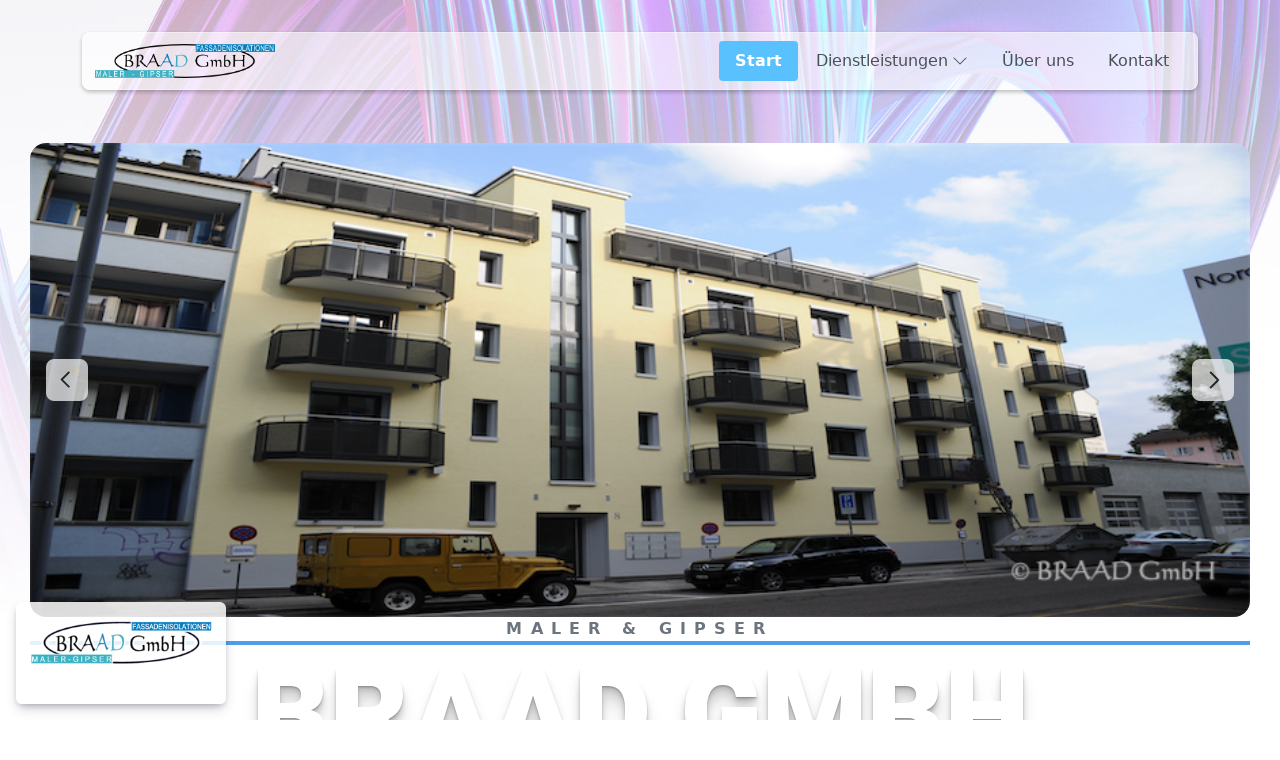

--- FILE ---
content_type: text/html
request_url: https://braad.ch/
body_size: 9375
content:
<!DOCTYPE html>
<html lang="de">

	<head>
		<!-- Required meta tags always come first -->
		<meta charset="utf-8">
		<meta name="viewport" content="width=device-width, initial-scale=1, shrink-to-fit=no">
		<meta http-equiv="x-ua-compatible" content="ie=edge">
	
		<!-- Browser title -->
		<title>Home | BRAAD GmbH</title>
	
    	<!-- Main Theme Stylesheet -->
		<link rel="stylesheet" type="text/css" media="all" href="rw_common/themes/FDY/consolidated.css?rwcache=759243798" />
		
	
		<!-- Head content such as meta tags and encoding options, etc -->
		
<meta http-equiv="Content-Type" content="text/html; charset=utf-8" />
		<meta name="robots" content="index, follow" />
		<meta name="generator" content="RapidWeaver" />
		<link rel="apple-touch-icon" sizes="180x180" href="http://braad.ch/resources/1BR.png" />
<link rel="apple-touch-icon" sizes="167x167" href="http://braad.ch/resources/medium.png" />
<link rel="icon" type="image/png" href="http://braad.ch/resources/favicon_large.png" sizes="64x64" />
<link rel="icon" type="image/png" href="http://braad.ch/resources/favicon_medium.png" sizes="32x32" />
<link rel="apple-touch-icon" sizes="152x152" href="http://braad.ch/resources/small.png" />
<link rel="icon" type="image/png" href="http://braad.ch/resources/favicon_small.png" sizes="16x16" />

	
		<!-- User defined head content -->
		
		
		<!-- Plugin injected code -->
				<link rel='stylesheet' type='text/css' media='all' href='rw_common/plugins/stacks/stacks.css?rwcache=759243798' />
<link rel="stylesheet" type="text/css" media="all" href="rw_common/plugins/stacks/bootstrap.min.css?rwcache=759243798" />		<link rel='stylesheet' type='text/css' media='all' href='files/stacks_page_page0.css?rwcache=759243798' />
        
        
        
        
<script type="text/javascript" charset="utf-8" src="rw_common/plugins/stacks/splide-video.min.js?rwcache=759243798"></script><script type="text/javascript" charset="utf-8" src="rw_common/plugins/stacks/bootstrap.bundle.min.js?rwcache=759243798"></script><script type="text/javascript" charset="utf-8" src="rw_common/plugins/stacks/splide.min.js?rwcache=759243798"></script>		
		<script type='text/javascript' charset='utf-8' src='files/stacks_page_page0.js?rwcache=759243798'></script>
        <meta name="formatter" content="Stacks v5.3.0 (6353)" >
		<meta class="stacks 5 stack version" id="com.elixir.stacks.foundry3Typeface" name="Typeface" content="3.2024.01.17">
		<meta class="stacks 5 stack version" id="com.elixir.stacks.foundry3MaxWidth" name="Max-Width" content="3.2024.01.17">
		<meta class="stacks 5 stack version" id="com.elixir.stacks.foundry3NavBarItem" name="Item" content="3.2024.01.17">
		<meta class="stacks 5 stack version" id="com.elixir.stacks.foundry3IconsItemsBS" name="Badge (Bootstrap Icons)" content="3.2024.01.17">
		<meta class="stacks 5 stack version" id="com.elixir.stacks.foundry3Spacing" name="Spacing" content="3.2024.01.17">
		<meta class="stacks 5 stack version" id="com.elixir.stacks.foundry3blksmithStyleSheet" name="Style Sheet" content="3.2024.01.17">
		<meta class="stacks 5 stack version" id="com.elixir.stacks.foundry3NavBarDropDownItem" name="Child Item" content="3.2024.01.17">
		<meta class="stacks 5 stack version" id="com.elixir.stacks.foundry3TypefaceGoogleFont" name="Google Font" content="">
		<meta class="stacks 5 stack version" id="com.elixir.stacks.foundry3Background" name="Background" content="3.2024.01.17">
		<meta class="stacks 5 stack version" id="com.elixir.stacks.foundry3Blacksmith" name="Blacksmith" content="3.2024.01.17">
		<meta class="stacks 5 stack version" id="com.elixir.stacks.foundry3Button" name="Button" content="3.2022.11.14">
		<meta class="stacks 5 stack version" id="com.elixir.stacks.foundry3Image" name="Image" content="3.2024.01.17">
		<meta class="stacks 5 stack version" id="com.elixir.stacks.foundry3Icons" name="Icons" content="3.2024.01.17">
		<meta class="stacks 5 stack version" id="com.elixir.stacks.foundry3Divider" name="Divider" content="3.2024.01.17">
		<meta class="stacks 5 stack version" id="com.elixir.stacks.foundry3-BS-Icons" name="Bootstrap Icons" content="3.2024.01.17">
		<meta class="stacks 5 stack version" id="com.elixir.stacks.foundry3FooterInfo" name="Footer Info" content="3.2024.01.17">
		<meta class="stacks 5 stack version" id="com.elixir.stacks.foundry3HTML" name="HTML" content="3.2024.01.17">
		<meta class="stacks 5 stack version" id="com.elixir.stacks.foundry3Quote" name="Quote" content="3.2024.01.17">
		<meta class="stacks 5 stack version" id="com.elixir.stacks.foundry3SlideImage" name="Image" content="3.2024.01.17">
		<meta class="stacks 5 stack version" id="com.elixir.stacks.foundry3BadgeBox" name="Badge Box" content="3.2024.01.17">
		<meta class="stacks 5 stack version" id="com.elixir.stacks.foundry3-Col" name="Column" content="3.2024.01.17">
		<meta class="stacks 5 stack version" id="com.elixir.stacks.foundry3ListItemLinked" name="Linked List Item" content="3.2024.01.17">
		<meta class="stacks 5 stack version" id="com.elixir.stacks.foundry3Columns" name="Columns / Grid" content="3.2024.01.17">
		<meta class="stacks 5 stack version" id="com.elixir.stacks.foundry3Alchemy" name="Alchemy" content="3.2024.01.17">
		<meta class="stacks 5 stack version" id="com.elixir.stacks.foundry3AnimatedDivider" name="Animated Divider" content="3.2024.01.17">
		<meta class="stacks 5 stack version" id="com.elixir.stacks.foundry3Toast" name="Toast" content="3.2024.01.17">
		<meta class="stacks 5 stack version" id="com.elixir.stacks.foundry.three" name="Control Center" content="3.2024.01.17">
		<meta class="stacks 5 stack version" id="com.elixir.stacks.foundry3Toolbox" name="Toolbox" content="3.2024.01.17">
		<meta class="stacks 5 stack version" id="com.elixir.stacks.foundry3NavBarDropDown" name="Drop Down" content="3.2024.01.17">
		<meta class="stacks 5 stack version" id="com.elixir.stacks.foundry3NavigationBar" name="Navigation Bar" content="3.2024.01.17">
		<meta class="stacks 5 stack version" id="com.elixir.stacks.foundry3SlideContent" name="Content" content="3.2024.01.17">
		<meta class="stacks 5 stack version" id="com.elixir.stacks.foundry3List" name="List" content="3.2024.01.17">
		<meta class="stacks 5 stack version" id="com.elixir.stacks.foundry3Slider" name="Slider" content="3.2022.11.14">
		<meta class="stacks 5 stack version" id="com.elixir.stacks.foundry3Container" name="Container" content="3.2024.01.17">
		<meta class="stacks 5 stack version" id="com.elixir.stacks.foundry3Paragraph" name="Paragraph" content="3.2024.01.17">
		<meta class="stacks 5 stack version" id="com.elixir.stacks.Foundry3ColorPalette" name="Standard Color Palette" content="3.2.0">
		<meta class="stacks 5 stack version" id="com.elixir.stacks.foundry3Header" name="Header" content="3.2024.01.17">
		

	
	</head>
	
	<body>
	
		<div id="fdy-page-wrapper">
  		
<!-- Stacks v5.3.0 (6353) --><div id='stacks_out_1' class='stacks_top'><div id='stacks_in_1' class=''><!-- Partial:Control Center :: instanceID:A6FB4BA1-7904-4093-9128-49FFBF41F097 --><div id='stacks_out_816' class='stacks_out'><div id='stacks_in_816' class='stacks_in '>
<!-- 
Built using Foundry v3.2024.01.17 :: by Elixir
 -->


		
		

		



<div style="display: none;">
<div class="drop-zone-for-partials ">
	<div class='slice empty out'><div class='slice empty in'></div></div>
	
</div>
</div>

</div></div><!-- Partial:Control Center :: instanceID:A6FB4BA1-7904-4093-9128-49FFBF41F097 --><!-- :: Typeface  :: -->
<div class="foundry-3-control-typeface-box">
	

	

	<div class="typeface-fonts-list">
	
<link  href="https://fonts.googleapis.com/css?family=Heebo:700,900," rel="stylesheet">









	</div>
</div>

<!-- :: Blacksmith  :: -->


<div id="stacks_in_14-blacksmith">

































</div>




<!-- :: Toast  :: -->
<div id="stacks_in_810-toast" class="position-fixed bottom-0 start-0 p-3">

	<div id="stacks_in_810-unique-toast" class="toast fdy-shadow-shallow-1    " role="alert" aria-live="assertive" aria-atomic="true" data-bs-autohide="true" data-bs-delay="10000">
		
  		<div class="toast-body  ">
			
    		<!-- :: Image  :: -->
<div class="  text-center   ">
	
		
		
			<img  loading="lazy" class="stacks_in_818 fdy-img img-fluid shadow-none  rounded-3 " src="files/drag-and-drop-img-818.png" srcset="files/drag-and-drop-img-818.png 1x, files/drag-and-drop-retina-img-818.png 2x" alt=""    draggable="true" >
		

	
</div>




















  		</div>
	</div>
	
</div>


<!-- Partial:NavBar :: instanceID:A3DF1703-27D6-49B5-BCD5-BDCE55A52960 --><div id='stacks_out_819' class='stacks_out'><div id='stacks_in_819' class='stacks_in '><!-- :: Container  :: -->
<div  class="stacks_in_819_2-container     navbar-position"      >

	<!-- :: Alchemy  :: -->
<div class="stacks_in_819_3-alchemy-wrapper">
  <div class="stacks_in_819_3-alchemy stacks_in_819_3-alchemy-transition "><!-- :: Max-Width  :: -->
<div id="stacks_in_819_5-wrapper" class="container         ">
	<div id="stacks_in_819_7-placeholder">
	<!-- :: Navigation Bar  :: -->
	<nav id="stacks_in_819_7-navbar" class="stacks_in_819_7-navbar navbar navbar-expand-md pt-md-1 pb-md-1 navbar-light border border-1     w-100 rounded-0 overflow-visible fdy-shadow-sm  navbar-bkg" role="navigation" aria-label="Main" style="z-index: 1100;">
	
		<div class="inner-container container-fluid   "> 
	
			<!-- Branding -->
			
			
				
					<a class="branding-link  " href="./" rel="" target="" onclick="">
				
					
						
							<img class=" fdy-normal-logo me-2" " src="files/drag-and-drop-logo-7-051.png" srcset="files/drag-and-drop-logo-7-051.png 1x, files/drag-and-drop-retina-logo-7-051.png 2x" alt="">
						
						
						
					
				
						</a>
				

			
	
			
				<a class="branding-link  " href="./" rel="" target="" onclick="">
			
				
			
					</a>
			

			
					
			<!-- Toggle for "mobile" navigation -->
			<button class="navbar-toggler p-1 collapsed " type="button" data-bs-toggle="collapse" data-bs-target="#stacks_in_819_7-navbarContent" aria-controls="stacks_in_819_7-navbarContent" aria-expanded="false" aria-label="Navigation">
				  <span class="navbar-toggler-icon p-1">
					  <svg xmlns="http://www.w3.org/2000/svg" fill="currentColor" viewBox="0 0 16 16"><path fill-rule="evenodd" d="M2.5 12a.5.5 0 0 1 .5-.5h10a.5.5 0 0 1 0 1H3a.5.5 0 0 1-.5-.5zm0-4a.5.5 0 0 1 .5-.5h10a.5.5 0 0 1 0 1H3a.5.5 0 0 1-.5-.5zm0-4a.5.5 0 0 1 .5-.5h10a.5.5 0 0 1 0 1H3a.5.5 0 0 1-.5-.5z"/></svg>					  
				  </span>
			</button>
			
			<!-- Navigation Items -->
			<div class="collapse navbar-collapse" id="stacks_in_819_7-navbarContent">
				<ul class="navbar-nav pt-1 pb-1 w-100 justify-content-end  ">
					




<li class="nav-item top-level stacks_in_819_10-item d-block       ">
	<a class="pt-2 pb-2 ps-3 pe-3 nav-link  position-relative shadow-none " href="./" target="" rel="" onclick=""  > Start </a>
</li>







<li class="nav-item top-level dropdown stacks_in_819_13-item d-block       ">
	<a class="pt-2 pb-2 ps-3 pe-3 nav-link position-relative shadow-none " href="#" id="navbarDropdown_stacks_in_819_13" role="button" data-bs-toggle="dropdown" data-bs-auto-close="outside" aria-expanded="false">
		 Dienstleistungen <span class="drop-down-indicator float-end ms-1"><svg xmlns="http://www.w3.org/2000/svg" width="16" height="16" fill="currentColor" class="bi bi-chevron-down" viewBox="0 0 16 16"><path fill-rule="evenodd" d="M1.646 4.646a.5.5 0 0 1 .708 0L8 10.293l5.646-5.647a.5.5 0 0 1 .708.708l-6 6a.5.5 0 0 1-.708 0l-6-6a.5.5 0 0 1 0-.708z"/></svg></span>
	</a>
	
	<ul class="dropdown-menu fdy-shadow fdy-hide-shadow-xs fdy-hide-shadow-sm     fdy-dropdown-menu-end  overflow-hidden rounded-3" aria-labelledby="navbarDropdown_stacks_in_819_13" style="">
		




<li class="stacks_in_819_14-item drop-down-child d-block       ">
	
	<a class="dropdown-item  position-relative " href="" target="" rel="" onclick=""  > Gipser </a>

</li>







<li class="stacks_in_819_16-item drop-down-child d-block       ">
	
	<a class="dropdown-item  position-relative " href="maler/" target="" rel="" onclick=""  > Maler </a>

</li>







<li class="stacks_in_819_17-item drop-down-child d-block       ">
	
	<a class="dropdown-item  position-relative " href="#" target="" rel="" onclick=""  > Fassadenisolationen </a>

</li>



	</ul>
</li>









<li class="nav-item top-level stacks_in_819_11-item d-block       ">
	<a class="pt-2 pb-2 ps-3 pe-3 nav-link  position-relative shadow-none " href="page-23/" target="" rel="" onclick=""  > Über uns </a>
</li>







<li class="nav-item top-level stacks_in_819_12-item d-block       ">
	<a class="pt-2 pb-2 ps-3 pe-3 nav-link  position-relative shadow-none " href="contact/" target="" rel="" onclick=""  > Kontakt </a>
</li>



				</ul>
			</div>
	
		</div>
	</nav>
</div>
</div>


</div>
</div>


</div></div></div><!-- Partial:NavBar :: instanceID:A3DF1703-27D6-49B5-BCD5-BDCE55A52960 --><!-- :: Background  :: -->
<div id="stacks_in_10-wrapper" data-jarallax data-speed="0.30" data-type="scroll" data-img-position="center bottom"
 class="parallax jarallax bkg-image  shadow-none rounded-0 height-responsive cover position-relative position-relative">
		<div class="filters-layer"></div>
		<div class="bkg-overlay rounded-0 h-100 linear-gradient-two">
			<!-- :: Spacing  :: -->
<div id="stacks_in_814-margins" class="margins-advanced padding-advanced   ">
	<!-- :: Slider  :: -->
<div id="slider-stacks_in_886" class="splide ">
	<div class="splide__track">
		<ul class="splide__list">
			<li class="splide__slide ">		
	
		<img class="stacks_in_887 fdy-img fdy-slider-img  " src="files/drag-and-drop-img-887.jpg" srcset="files/drag-and-drop-img-887.jpg 1x, files/drag-and-drop-retina-img-887.jpg 2x" alt="" >
	

	
</li>


<li class="splide__slide ">		
	
		<img class="stacks_in_889 fdy-img fdy-slider-img  " src="files/drag-and-drop-img-889.jpg" srcset="files/drag-and-drop-img-889.jpg 1x, files/drag-and-drop-retina-img-889.jpg 2x" alt="" >
	

	
</li>


<li class="splide__slide ">		
	
		<img class="stacks_in_890 fdy-img fdy-slider-img  " src="files/drag-and-drop-img-890.jpg" srcset="files/drag-and-drop-img-890.jpg 1x, files/drag-and-drop-retina-img-890.jpg 2x" alt="" >
	

	
</li>


<li class="splide__slide ">		
	
		<img class="stacks_in_891 fdy-img fdy-slider-img  " src="files/drag-and-drop-img-891.jpg" srcset="files/drag-and-drop-img-891.jpg 1x, files/drag-and-drop-retina-img-891.jpg 2x" alt="" >
	

	
</li>


<li class="splide__slide ">		
	
		<img class="stacks_in_892 fdy-img fdy-slider-img  " src="files/drag-and-drop-img-892.jpg" srcset="files/drag-and-drop-img-892.jpg 1x, files/drag-and-drop-retina-img-892.jpg 2x" alt="" >
	

	
</li>



		</ul>
	</div>
</div>
<!-- :: Header  :: -->




<div class="stacks_in_30-header  shadow-none  text-center   ">Maler & Gipser	</div>



<!-- :: Animated Divider  :: -->
<div id="stacks_in_894-animated-divider-wrapper" class="text-start    d-block">
    <div id="stacks_in_894-animated-divider" class="d-inline-block anim-divider-style shadow-none rounded-0 "></div>
</div>


<!-- :: Header  :: -->




<h2 class="stacks_in_17-header foundry-typeface-one fdy-text-shadow-smooth  text-center   ">BRAAD GmbH</h2>



<!-- :: Max-Width  :: -->
<div id="stacks_in_26-wrapper" class=" container-fluid        ">
	<div class='slice empty out'><div class='slice empty in'></div></div>
</div>


<!-- :: Paragraph  :: -->
<div id="stacks_in_24-wrapper" class=" fs-5    text-center    ">
	<p>Ihr kompetenter Maler und Gipserbetrieb für die ganze Schweiz</p>
</div>
</div>
		</div>
</div><!-- :: Spacing  :: -->
<div id="stacks_in_63-margins" class="margins-easy-presets padding-advanced m-0       ">
	<!-- :: Max-Width  :: -->
<div id="stacks_in_77-wrapper" class=" container-fluid        ">
	<!-- :: Header  :: -->


<a href="contact/"  rel="" aria-label="" target="" onclick="" class=" hdr-link-stacks_in_75" id="">

<h2 class="stacks_in_75-header foundry-typeface-one shadow-none  text-center   ">Jetzt kostenlos Offerte einholen!</h2>

</a>

<!-- :: Paragraph  :: -->
<div id="stacks_in_79-wrapper" class="   lead  text-center    ">
	<p>Brauchen Sie eine professionelle Beratung? </p>

<p>Gerne erstellen wir für Sie eine kostenlose Offerte.</p>
</div>
</div>



</div><!-- :: Animated Divider  :: -->
<div id="stacks_in_479-animated-divider-wrapper" class=" text-center   d-block">
    <div id="stacks_in_479-animated-divider" class="d-inline-block anim-divider-style shadow-none rounded-0 "></div>
</div>


<!-- :: Background  :: -->
<div id="stacks_in_436-wrapper"  class=" bkg-preset  shadow-none rounded-0 height-fluid cover position-relative ">
		<div class="filters-layer"></div>
		<div class="bkg-overlay rounded-0 h-100 ">
			<!-- :: Spacing  :: -->
<div id="stacks_in_259-margins" class="margins-easy-presets padding-advanced m-0       ">
	<!-- :: Max-Width  :: -->
<div id="stacks_in_460-wrapper" class=" container-fluid        ">
	<!-- :: Columns / Grid  :: -->
<div id="stacks_in_448-wrapper" class="container-fluid fdy-columns p-0 overflow-hidden ">
	<div class="row           gx-4 gy-4 ">
		<div class="col stacks_in_449-col    col-12  col-md-4        ">
  <!-- :: Header  :: -->




<div class="stacks_in_456-header foundry-typeface-one shadow-none  text-center   ">2005</div>



<!-- :: Paragraph  :: -->
<div id="stacks_in_458-wrapper" class=" fs-5    text-center    ">
	<p>Unser Betrieb besteht seit 2005 und wurde als Einzelunternehmung in 8305 Dietlikon, gegründet.</p>
</div>
</div>






<div class="col stacks_in_469-col    col-12  col-md-4        ">
  <!-- :: Header  :: -->




<div class="stacks_in_470-header foundry-typeface-one shadow-none  text-center   ">2008</div>



<!-- :: Paragraph  :: -->
<div id="stacks_in_473-wrapper" class=" fs-5    text-center    ">
	<p>Im Handelsregister ist die Firma BRAAD GmbH unter UID CHE-114.025.627 eingetragen.</p>
</div>
</div>






<div class="col stacks_in_463-col    col-12  col-md-4        ">
  <!-- :: Header  :: -->




<div class="stacks_in_464-header foundry-typeface-one shadow-none  text-center   ">100%</div>



<!-- :: Paragraph  :: -->
<div id="stacks_in_467-wrapper" class=" fs-5    text-center    ">
	<p>Zufriedene Kunden</p>
</div>
</div>







	</div>
</div>


</div>



</div>
		</div>
</div><!-- :: Spacing  :: -->
<div id="stacks_in_389-margins" class="margins-easy-presets padding-advanced m-0       ">
	<!-- :: Max-Width  :: -->
<div id="stacks_in_390-wrapper" class=" container-fluid        ">
	<!-- :: Columns / Grid  :: -->
<div id="stacks_in_392-wrapper" class="container-fluid fdy-columns p-0 overflow-hidden ">
	<div class="row align-items-center          gx-4 gy-4 ">
		<div class="col stacks_in_394-col    col-12  col-md-5        ">
  <!-- :: HTML  :: -->


<a href='https://www.renovero.ch/de/handwerker/braad-gmbh'><img src='https://rest-api.renovero.ch/public/account/Y7Lvbh/rating-badge/image' border=0></a>  
  
<!-- :: Image  :: -->
<div class="  text-center   ">
	<a href="#"  rel="" target="" onclick="" class="" id="">
		
		
			<img  loading="lazy" class="stacks_in_396 fdy-img img-upscale shadow-none  custom " src="files/drag-and-drop-img-396.jpg" srcset="files/drag-and-drop-img-396.jpg 1x, files/drag-and-drop-retina-img-396.jpg 2x" alt="<a href='https://www.renovero.ch/de/handwerker/braad-gmbh'><img src='https://rest-api.renovero.ch/public/account/Y7Lvbh/rating-badge/image' border=0></a>" role="img" aria-label="Accesibility Label"   draggable="true" >
		

	</a>
</div>



















<!-- :: Spacing  :: -->
<div id="stacks_in_398-margins" class="margins-easy-presets padding-easy-presets m-0      p-0   p-lg-4   ">
	<!-- :: Header  :: -->




<h3 class="stacks_in_399-header  shadow-none text-start    ">Was einige unserer Kunden über uns sagen</h3>



<!-- :: Paragraph  :: -->
<div id="stacks_in_402-wrapper" class="    text-start     ">
	<p>Man kann es nie allen recht machen. Trotzdem <strong>&quot;Der Kunde hat immer Recht&quot;</strong></p>
</div>
</div>
</div>






<div class="col stacks_in_404-col       ">
  <!-- :: Slider  :: -->
<div id="slider-stacks_in_405" class="splide ">
	<div class="splide__track">
		<ul class="splide__list">
			<li class="splide__slide ">		
	<!-- :: Spacing  :: -->
<div id="stacks_in_409-margins" class="margins-easy-presets padding-easy-presets m-0      p-5      ">
	<!-- :: Quote  :: -->
<figure id="stacks_in_413-wrapper" class="  text-center    ">
	
	<svg xmlns="http://www.w3.org/2000/svg" viewBox="0 0 24 24" class="fdy-quote-icon"><g fill="currentColor" class="nc-icon-wrapper"><g stroke-linecap="round" stroke="currentColor" fill="none" stroke-linejoin="round"><path d="M14 13.5h5a1 1 0 0 1 1 1v4a1 1 0 0 1-1 1h-4a1 1 0 0 1-1-1v-5c0-6 1-7 4-9"></path><path d="M4 13.5h5a1 1 0 0 1 1 1v4a1 1 0 0 1-1 1H5a1 1 0 0 1-1-1v-5c0-6 1-7 4-9"></path></g><path fill="none" d="M0 0h24v24H0z"></path></g></svg>
	
	<blockquote class="blockquote fs-5">
	<p>„Sehr kompetent, freundlich, exakte Arbeit, sehr schönes Ergebnis (Aussendämmung auf alte Fassade inkl. Stürze für Lamellenstoren, Befestigungselementen für Sonnenstoren (Markise) und seitlichen Fugen zu bestehender Aussendämmung von rechtwinklig abgehenden Fassaden). Fairer Preis. Ich kann die Firma wärmstens weiterempfehlen.”</p>
	</blockquote>
	
	<figcaption class="blockquote-footer fw-normal fs-4">
		<span class="">Roger Z.</span> <cite title="Source Title">Aussendämmung</cite>
	</figcaption>
	
</figure>
</div>
</li>


<li class="splide__slide ">		
	<!-- :: Spacing  :: -->
<div id="stacks_in_416-margins" class="margins-easy-presets padding-easy-presets m-0      p-5      ">
	<!-- :: Quote  :: -->
<figure id="stacks_in_420-wrapper" class="  text-center    ">
	
	<svg xmlns="http://www.w3.org/2000/svg" viewBox="0 0 24 24" class="fdy-quote-icon"><g fill="currentColor" class="nc-icon-wrapper"><g stroke-linecap="round" stroke="currentColor" fill="none" stroke-linejoin="round"><path d="M14 13.5h5a1 1 0 0 1 1 1v4a1 1 0 0 1-1 1h-4a1 1 0 0 1-1-1v-5c0-6 1-7 4-9"></path><path d="M4 13.5h5a1 1 0 0 1 1 1v4a1 1 0 0 1-1 1H5a1 1 0 0 1-1-1v-5c0-6 1-7 4-9"></path></g><path fill="none" d="M0 0h24v24H0z"></path></g></svg>
	
	<blockquote class="blockquote fs-5">
	<p>„Wir waren mit den ausgeführten Arbeiten sehr zufrieden! Die Arbeiten wurden termingericht, professionell und zu unserer vollsten Zufriedenheit ausgeführt. Es handelt sich um ausgewiesene Fachmänner, welche ihr Handwerk beherrschen. Preis-/Leistungsverhältnis ist top. Offene, ehrliche und transparente Kommunikation. Verwendung von hochwertigen Materialien. Wir würden die Firma jederzeit weiter empfehlen (haben mittlerweile den Auftrag zur Sanierung unserer Fassade an die Firma erteilt). Auch hier: TOP!”</p>
	</blockquote>
	
	<figcaption class="blockquote-footer fw-normal fs-4">
		<span class="">Markus B.</span> <cite title="Source Title">Gipserarbeiten</cite>
	</figcaption>
	
</figure>
</div>
</li>


<li class="splide__slide ">		
	<!-- :: Spacing  :: -->
<div id="stacks_in_423-margins" class="margins-easy-presets padding-easy-presets m-0      p-5      ">
	<!-- :: Quote  :: -->
<figure id="stacks_in_427-wrapper" class="  text-center    ">
	
	<svg xmlns="http://www.w3.org/2000/svg" viewBox="0 0 24 24" class="fdy-quote-icon"><g fill="currentColor" class="nc-icon-wrapper"><g stroke-linecap="round" stroke="currentColor" fill="none" stroke-linejoin="round"><path d="M14 13.5h5a1 1 0 0 1 1 1v4a1 1 0 0 1-1 1h-4a1 1 0 0 1-1-1v-5c0-6 1-7 4-9"></path><path d="M4 13.5h5a1 1 0 0 1 1 1v4a1 1 0 0 1-1 1H5a1 1 0 0 1-1-1v-5c0-6 1-7 4-9"></path></g><path fill="none" d="M0 0h24v24H0z"></path></g></svg>
	
	<blockquote class="blockquote fs-5">
	<p>„Die professionelle und zuvorkommende Art der Fa. BRAAD GmbH (Herr Durmisi) hat unser Vorhaben (Kellerdecken-Dämmung) zu einem erfolgreichen Projekt gemacht.
 Nebst dem Keller haben wir (die Erbengemeinschaft) auch noch die Garagenwand zur Dämmung in Auftrag gegeben.
 Die Arbeiten wurden speditiv und professionell ausgeführt, und unsere Mieter bedankten sich speziell für die freundlichen Mitarbeiter, und dass am Schluss sauber aufgeräumt wurde.”</p>
	</blockquote>
	
	<figcaption class="blockquote-footer fw-normal fs-4">
		<span class="">Peter K.</span> <cite title="Source Title">Isolation Kellerdecken</cite>
	</figcaption>
	
</figure>
</div>
</li>


<li class="splide__slide ">		
	<!-- :: Spacing  :: -->
<div id="stacks_in_430-margins" class="margins-easy-presets padding-easy-presets m-0      p-5      ">
	<!-- :: Quote  :: -->
<figure id="stacks_in_434-wrapper" class="  text-center    ">
	
	<svg xmlns="http://www.w3.org/2000/svg" viewBox="0 0 24 24" class="fdy-quote-icon"><g fill="currentColor" class="nc-icon-wrapper"><g stroke-linecap="round" stroke="currentColor" fill="none" stroke-linejoin="round"><path d="M14 13.5h5a1 1 0 0 1 1 1v4a1 1 0 0 1-1 1h-4a1 1 0 0 1-1-1v-5c0-6 1-7 4-9"></path><path d="M4 13.5h5a1 1 0 0 1 1 1v4a1 1 0 0 1-1 1H5a1 1 0 0 1-1-1v-5c0-6 1-7 4-9"></path></g><path fill="none" d="M0 0h24v24H0z"></path></g></svg>
	
	<blockquote class="blockquote fs-5">
	<p>„Hat Alles gut geklaptt. Der Preis etwas zu hoch. Masse wurden zu klein ausgewiesen, das wurde dann leider nicht proportional hochgerechnet, sondern zu viel.”</p>
	</blockquote>
	
	<figcaption class="blockquote-footer fw-normal fs-4">
		<span class="">Juerg A.</span> <cite title="Source Title">Gipsdecke</cite>
	</figcaption>
	
</figure>
</div>
</li>



		</ul>
	</div>
</div>

</div>







	</div>
</div>


</div>



</div><!-- :: Background  :: -->
<div id="stacks_in_505-wrapper"  class=" bkg-preset  shadow-none rounded-0 height-fluid cover position-relative ">
		<div class="filters-layer"></div>
		<div class="bkg-overlay rounded-0 h-100 ">
			<!-- :: Spacing  :: -->
<div id="stacks_in_481-margins" class="margins-easy-presets padding-advanced m-0       ">
	<!-- :: Max-Width  :: -->
<div id="stacks_in_489-wrapper" class=" container-fluid        ">
	<!-- :: Columns / Grid  :: -->
<div id="stacks_in_490-wrapper" class="container-fluid fdy-columns p-0 overflow-hidden ">
	<div class="row align-items-end          gx-4 gy-4 ">
		<div class="col stacks_in_492-col    col-12  col-md-8        ">
  <!-- :: Header  :: -->




<h2 class="stacks_in_484-header foundry-typeface-one shadow-none text-start    ">Bildgalerie</h2>



<!-- :: Paragraph  :: -->
<div id="stacks_in_487-wrapper" class="   lead text-start     ">
	<p>Werfen Sie hier einen Blick in die Bildergalerie und überzeugen Sie sich selbst von den vielfältigen Möglichkeiten und erstklassigen Ergebnissen.</p>
</div>
</div>






<div class="col stacks_in_515-col       ">
  <!-- :: Button  :: -->
<div id="stacks_in_517-wrapper" class="   text-end ">
<a class="position-relative stacks_in_517-button shadow-none  btn button-presets btn-lg rounded-3 d-block d-sm-block d-md-inline-block d-lg-inline-block d-xl-inline-block d-xxl-inline-block    " href="(null)/(null)" target="" rel="" onclick="" role="button"     >Zu Bildgalerie<span class="icon-right"><i class="bi bi-chevron-right"></i></span></a>
</div>



</div>







	</div>
</div>

<!-- :: Spacing  :: -->
<div id="stacks_in_544-margins" class="margins-easy-presets padding-easy-presets m-0      p-5      ">
	<!-- :: Columns / Grid  :: -->
<div id="stacks_in_520-wrapper" class="container-fluid fdy-columns p-0 overflow-visible ">
	<div class="row           gx-5 gy-5 ">
		<div class="col stacks_in_532-col    col-12   col-lg-6       ">
  <!-- :: Alchemy  :: -->
<div class="stacks_in_747-alchemy-wrapper">
  <div class="stacks_in_747-alchemy stacks_in_747-alchemy-transition "><!-- :: Badge Box  :: -->
<div id="stacks_in_555-badge-box" class="position-relative portfolio-item-wrapper">
	
	
	
	<div class="bb-badge" style="z-index: 20; white-space: nowrap;"><!-- :: Icons  :: -->
<div id="stacks_in_558-icon-badges" class="justify-content-start  " >

	<div class="stacks_in_560-item icon-item fdy-shadow-sm  rounded-4 bg-gradient portfolio-item-button"  >
	<a href="#" class="" id="" rel="" target="" onclick="" aria-label=""  ><i class="bi bi-link"></i></a>
</div>

	
</div></div>

	

	<!-- :: Background  :: -->
<div id="stacks_in_546-wrapper"  class=" bkg-preset  fdy-shadow-smooth rounded-4 height-fluid cover position-relative ">
		<div class="filters-layer"></div>
		<div class="bkg-overlay rounded-4 h-100 solid">
			<!-- :: Spacing  :: -->
<div id="stacks_in_550-margins" class="margins-easy-presets padding-easy-presets m-0      p-5      ">
	<!-- :: Header  :: -->




<h3 class="stacks_in_548-header foundry-typeface-one shadow-none text-start    ">Gipser und Malerarbeiten	</h3>



<!-- :: Paragraph  :: -->
<div id="stacks_in_552-wrapper" class="    text-start     ">
	<p>Wir bringen Farben an die Wand. Und zwar in allen möglichen Farbtönen, Mustern und Zusammensetzungen. Mit viel Freude malen wir Ihre Fassaden, Zimmer, Treppenhäuser oder Wohnungen. Auch bei Kleinaufträgen wie dem Streichen von einzelnen Wänden oder dem Garagentor überzeugen unsere Maler mit bester Qualität.</p>
</div>
</div><!-- :: Image  :: -->
<div class="   text-end  ">
	
		
		
			<img  loading="lazy" class="stacks_in_554 fdy-img img-max-width fdy-shadow-wide  custom " src="files/drag-and-drop-img-554.jpg" srcset="files/drag-and-drop-img-554.jpg 1x, files/drag-and-drop-retina-img-554.jpg 2x" alt=""    draggable="true" >
		

	
</div>




















		</div>
</div>

</div></div>
</div>
</div>






<div class="col stacks_in_563-col    col-12   col-lg-6       ">
  <!-- :: Alchemy  :: -->
<div class="stacks_in_745-alchemy-wrapper">
  <div class="stacks_in_745-alchemy stacks_in_745-alchemy-transition "><!-- :: Badge Box  :: -->
<div id="stacks_in_564-badge-box" class="position-relative portfolio-item-wrapper">
	
	
	
	<div class="bb-badge" style="z-index: 20; white-space: nowrap;"><!-- :: Icons  :: -->
<div id="stacks_in_576-icon-badges" class="justify-content-start  " >

	<div class="stacks_in_578-item icon-item fdy-shadow-sm  rounded-4 bg-gradient portfolio-item-button"  >
	<a href="#" class="" id="" rel="" target="" onclick="" aria-label=""  ><i class="bi bi-link"></i></a>
</div>

	
</div></div>

	

	<!-- :: Background  :: -->
<div id="stacks_in_566-wrapper"  class=" bkg-preset  fdy-shadow-smooth rounded-4 height-fluid cover position-relative ">
		<div class="filters-layer"></div>
		<div class="bkg-overlay rounded-4 h-100 solid">
			<!-- :: Spacing  :: -->
<div id="stacks_in_568-margins" class="margins-easy-presets padding-easy-presets m-0      p-5      ">
	<!-- :: Header  :: -->




<h3 class="stacks_in_570-header foundry-typeface-one shadow-none text-start    ">Fassadensanierung</h3>



<!-- :: Paragraph  :: -->
<div id="stacks_in_573-wrapper" class="    text-start     ">
	<p>Die Energieeinsparverordnung stellt heute hohe Anforderungen an die Dichtigkeit der Gebäudehülle. Was beim Neubau selbstverständlich ist, muss bei Altbauten oft nachgerüstet werden. Falls Sie noch zögern, sollten Sie folgende Gründe davon...</p>
</div>
</div><!-- :: Image  :: -->
<div class="   text-end  ">
	
		
		
			<img  loading="lazy" class="stacks_in_575 fdy-img img-max-width fdy-shadow-wide  custom " src="files/drag-and-drop-img-575.jpg" srcset="files/drag-and-drop-img-575.jpg 1x, files/drag-and-drop-retina-img-575.jpg 2x" alt=""    draggable="true" >
		

	
</div>




















		</div>
</div>

</div></div>
</div>
</div>






<div class="col stacks_in_581-col    col-12   col-lg-6       ">
  <!-- :: Alchemy  :: -->
<div class="stacks_in_749-alchemy-wrapper">
  <div class="stacks_in_749-alchemy stacks_in_749-alchemy-transition "><!-- :: Badge Box  :: -->
<div id="stacks_in_582-badge-box" class="position-relative portfolio-item-wrapper">
	
	
	
	<div class="bb-badge" style="z-index: 20; white-space: nowrap;"><!-- :: Icons  :: -->
<div id="stacks_in_594-icon-badges" class="justify-content-start  " >

	<div class="stacks_in_596-item icon-item fdy-shadow-sm  rounded-4 bg-gradient portfolio-item-button"  >
	<a href="#" class="" id="" rel="" target="" onclick="" aria-label=""  ><i class="bi bi-link"></i></a>
</div>

	
</div></div>

	

	<!-- :: Background  :: -->
<div id="stacks_in_584-wrapper"  class=" bkg-preset  fdy-shadow-smooth rounded-4 height-fluid cover position-relative ">
		<div class="filters-layer"></div>
		<div class="bkg-overlay rounded-4 h-100 solid">
			<!-- :: Spacing  :: -->
<div id="stacks_in_586-margins" class="margins-easy-presets padding-easy-presets m-0      p-5      ">
	<!-- :: Header  :: -->




<h3 class="stacks_in_588-header foundry-typeface-one shadow-none text-start    ">Altbausanierung</h3>



<!-- :: Paragraph  :: -->
<div id="stacks_in_591-wrapper" class="    text-start     ">
	<p>Dass mit einer Sanierung der Energiehaushalt eines Hauses maßgeblich verbessert werden kann, ist mittlerweile allgemein bekannt. Dennoch schrecken viele Bauherren immer noch zurück, wenn das Thema ansteht. Grund dafür sind meist die Angst vor...</p>
</div>
</div><!-- :: Image  :: -->
<div class="   text-end  ">
	
		
		
			<img  loading="lazy" class="stacks_in_593 fdy-img img-max-width fdy-shadow-wide  custom " src="files/drag-and-drop-img-593.jpg" srcset="files/drag-and-drop-img-593.jpg 1x, files/drag-and-drop-retina-img-593.jpg 2x" alt=""    draggable="true" >
		

	
</div>




















		</div>
</div>

</div></div>
</div>
</div>






<div class="col stacks_in_598-col    col-12   col-lg-6       ">
  <!-- :: Alchemy  :: -->
<div class="stacks_in_751-alchemy-wrapper">
  <div class="stacks_in_751-alchemy stacks_in_751-alchemy-transition "><!-- :: Badge Box  :: -->
<div id="stacks_in_599-badge-box" class="position-relative portfolio-item-wrapper">
	
	
	
	<div class="bb-badge" style="z-index: 20; white-space: nowrap;"><!-- :: Icons  :: -->
<div id="stacks_in_611-icon-badges" class="justify-content-start  " >

	<div class="stacks_in_613-item icon-item fdy-shadow-sm  rounded-4 bg-gradient portfolio-item-button"  >
	<a href="#" class="" id="" rel="" target="" onclick="" aria-label=""  ><i class="bi bi-link"></i></a>
</div>

	
</div></div>

	

	<!-- :: Background  :: -->
<div id="stacks_in_601-wrapper"  class=" bkg-preset  fdy-shadow-smooth rounded-4 height-fluid cover position-relative ">
		<div class="filters-layer"></div>
		<div class="bkg-overlay rounded-4 h-100 solid">
			<!-- :: Spacing  :: -->
<div id="stacks_in_603-margins" class="margins-easy-presets padding-easy-presets m-0      p-5      ">
	<!-- :: Header  :: -->




<h3 class="stacks_in_605-header foundry-typeface-one shadow-none text-start    ">Innenanstrich</h3>



<!-- :: Paragraph  :: -->
<div id="stacks_in_608-wrapper" class="    text-start     ">
	<p>Nicht nur die Malerarbeiten übernehmen wir für Sie, sondern wir unterstützen Sie auch während der ganzen Planung – egal ob beim Neubau oder bei Renovationen. Werden Räumlichkeiten während der Renovation bewohnt, nehmen unsere Maler maximale Rücksicht auf die Bedürfnisse der Bewohner. Bei Neubauten setzen wir auf Effizienz und Flexibilität.</p>
</div>
</div><!-- :: Image  :: -->
<div class="   text-end  ">
	
		
		
			<img  loading="lazy" class="stacks_in_610 fdy-img img-max-width fdy-shadow-wide  custom " src="files/drag-and-drop-img-610.jpg" srcset="files/drag-and-drop-img-610.jpg 1x, files/drag-and-drop-retina-img-610.jpg 2x" alt=""    draggable="true" >
		

	
</div>




















		</div>
</div>

</div></div>
</div>
</div>






<div class="col stacks_in_841-col       ">
  <!-- :: Alchemy  :: -->
<div class="stacks_in_843-alchemy-wrapper">
  <div class="stacks_in_843-alchemy stacks_in_843-alchemy-transition "><!-- :: Badge Box  :: -->
<div id="stacks_in_844-badge-box" class="position-relative portfolio-item-wrapper">
	
	
	
	<div class="bb-badge" style="z-index: 20; white-space: nowrap;"><!-- :: Icons  :: -->
<div id="stacks_in_856-icon-badges" class="justify-content-start  " >

	<div class="stacks_in_858-item icon-item fdy-shadow-sm  rounded-4 bg-gradient portfolio-item-button"  >
	<a href="#" class="" id="" rel="" target="" onclick="" aria-label=""  ><i class="bi bi-link"></i></a>
</div>

	
</div></div>

	

	<!-- :: Background  :: -->
<div id="stacks_in_846-wrapper"  class=" bkg-preset  fdy-shadow-smooth rounded-4 height-fluid cover position-relative ">
		<div class="filters-layer"></div>
		<div class="bkg-overlay rounded-4 h-100 solid">
			<!-- :: Spacing  :: -->
<div id="stacks_in_848-margins" class="margins-easy-presets padding-easy-presets m-0      p-5      ">
	<!-- :: Header  :: -->




<h3 class="stacks_in_850-header foundry-typeface-one shadow-none text-start    ">Lackierarbeiten</h3>



<!-- :: Paragraph  :: -->
<div id="stacks_in_853-wrapper" class="    text-start     ">
	<p>Lackierte Oberflächen gehören in vielen Bereichen einfach dazu. Ob es um Fahrzeuge oder Produkte geht oder auch um Fenster und Türen – Lackiertes wirkt glänzend und auffällig und häufig dienen die Schutzschichten nicht nur der Verschönerung...</p>
</div>
</div><!-- :: Image  :: -->
<div class="   text-end  ">
	
		
		
			<img  loading="lazy" class="stacks_in_855 fdy-img img-max-width fdy-shadow-wide  custom " src="files/drag-and-drop-img-855.jpg" srcset="files/drag-and-drop-img-855.jpg 1x, files/drag-and-drop-retina-img-855.jpg 2x" alt=""    draggable="true" >
		

	
</div>




















		</div>
</div>

</div></div>
</div>
</div>






<div class="col stacks_in_860-col       ">
  <!-- :: Alchemy  :: -->
<div class="stacks_in_863-alchemy-wrapper">
  <div class="stacks_in_863-alchemy stacks_in_863-alchemy-transition "><!-- :: Badge Box  :: -->
<div id="stacks_in_864-badge-box" class="position-relative portfolio-item-wrapper">
	
	
	
	<div class="bb-badge" style="z-index: 20; white-space: nowrap;"><!-- :: Icons  :: -->
<div id="stacks_in_876-icon-badges" class="justify-content-start  " >

	<div class="stacks_in_878-item icon-item fdy-shadow-sm  rounded-4 bg-gradient portfolio-item-button"  >
	<a href="#" class="" id="" rel="" target="" onclick="" aria-label=""  ><i class="bi bi-link"></i></a>
</div>

	
</div></div>

	

	<!-- :: Background  :: -->
<div id="stacks_in_866-wrapper"  class=" bkg-preset  fdy-shadow-smooth rounded-4 height-fluid cover position-relative ">
		<div class="filters-layer"></div>
		<div class="bkg-overlay rounded-4 h-100 solid">
			<!-- :: Spacing  :: -->
<div id="stacks_in_868-margins" class="margins-easy-presets padding-easy-presets m-0      p-5      ">
	<!-- :: Header  :: -->




<h3 class="stacks_in_870-header foundry-typeface-one shadow-none text-start    ">Holzschutz</h3>



<!-- :: Paragraph  :: -->
<div id="stacks_in_873-wrapper" class="    text-start     ">
	<p>Die Energieeinsparverordnung stellt heute hohe Anforderungen an die Dichtigkeit der Gebäudehülle. Was beim Neubau selbstverständlich ist, muss bei Altbauten oft nachgerüstet werden. Falls Sie noch zögern, sollten Sie folgende Gründe davon...</p>
</div>
</div><!-- :: Image  :: -->
<div class="   text-end  ">
	
		
		
			<img  loading="lazy" class="stacks_in_875 fdy-img img-max-width fdy-shadow-wide  custom " src="files/drag-and-drop-img-875.jpg" srcset="files/drag-and-drop-img-875.jpg 1x, files/drag-and-drop-retina-img-875.jpg 2x" alt=""    draggable="true" >
		

	
</div>




















		</div>
</div>

</div></div>
</div>
</div>







	</div>
</div>


</div>
</div>



</div>
		</div>
</div><!-- :: Spacing  :: -->
<div id="stacks_in_619-margins" class="margins-easy-presets padding-advanced m-0       ">
	<!-- :: Max-Width  :: -->
<div id="stacks_in_620-wrapper" class=" container-fluid        ">
	<!-- :: Header  :: -->




<h2 class="stacks_in_622-header foundry-typeface-one shadow-none  text-center   ">Die Freude an Bau	</h2>



<!-- :: Paragraph  :: -->
<div id="stacks_in_625-wrapper" class="   lead  text-center    ">
	
</div>
</div>


<!-- :: Max-Width  :: -->
<div id="stacks_in_627-wrapper" class=" container-fluid        ">
	<!-- :: Columns / Grid  :: -->
<div id="stacks_in_628-wrapper" class="container-fluid fdy-columns p-0 overflow-hidden ">
	<div class="row           gx-4 gy-4 ">
		<div class="col stacks_in_630-col       ">
  <!-- :: Image  :: -->
<div class=" text-start    ">
	
		
		
			<img  loading="lazy" class="stacks_in_643 fdy-img img-max-width shadow-none  rounded-3 " src="files/drag-and-drop-img-643.gif" srcset="files/drag-and-drop-img-643.gif 1x,  2x" alt=""    draggable="true" >
		

	
</div>



















<!-- :: Header  :: -->




<h3 class="stacks_in_632-header  shadow-none text-start    ">Richtig Lüften</h3>



<!-- :: Paragraph  :: -->
<div id="stacks_in_635-wrapper" class="    text-start     ">
	<p>Temperatur und Luftfeuchtigkeit bestimmen das Klima in unseren Räumen. Dies wiederum hat einen massgeblichen Einfluss auf die Behaglichkeit in der eigenen Wohnung.</p>
</div><!-- :: Button  :: -->
<div id="stacks_in_648-wrapper" class=" text-start   ">
<a class="position-relative stacks_in_648-button shadow-none  btn button-presets  rounded-3 d-inline-block d-sm-inline-block d-md-inline-block d-lg-inline-block d-xl-inline-block d-xxl-inline-block    " href="page-21/" target="" rel="" onclick="" role="button"     >Mehr <span class="icon-right"><i class="bi bi-chevron-right"></i></span></a>
</div>



</div>






<div class="col stacks_in_637-col       ">
  <!-- :: Image  :: -->
<div class=" text-start    ">
	
		
		
			<img  loading="lazy" class="stacks_in_644 fdy-img img-max-width shadow-none  rounded-3 " src="files/drag-and-drop-img-644.jpg" srcset="files/drag-and-drop-img-644.jpg 1x,  2x" alt=""    draggable="true" >
		

	
</div>



















<!-- :: Header  :: -->




<h3 class="stacks_in_638-header  shadow-none text-start    ">Schimmelpilze</h3>



<!-- :: Paragraph  :: -->
<div id="stacks_in_641-wrapper" class="    text-start     ">
	<p>Schimmelpilze sind überall verbreitet. Sie bilden einen wichtigen ökologischen Umwelt, denn sie bauen organische Substanzen ab und machen sie dadurch den Pflanzen als Nährstoffquelle zugänglich.</p>
</div><!-- :: Button  :: -->
<div id="stacks_in_649-wrapper" class=" text-start   ">
<a class="position-relative stacks_in_649-button shadow-none  btn button-presets  rounded-3 d-inline-block d-sm-inline-block d-md-inline-block d-lg-inline-block d-xl-inline-block d-xxl-inline-block    " href="page-22/" target="" rel="" onclick="" role="button"     >Mehr<span class="icon-right"><i class="bi bi-chevron-right"></i></span></a>
</div>



</div>







	</div>
</div>


</div>



</div><!-- :: Animated Divider  :: -->
<div id="stacks_in_744-animated-divider-wrapper" class=" text-center   d-block">
    <div id="stacks_in_744-animated-divider" class="d-inline-block anim-divider-style shadow-none rounded-0 "></div>
</div>


<!-- Partial:Partial 678 :: instanceID:569B5A7C-682D-4ECB-B682-940ED6B1F460 --><div id='stacks_out_895' class='stacks_out'><div id='stacks_in_895' class='stacks_in '><!-- :: Background  :: -->
<div id="stacks_in_895_2-wrapper"  class=" bkg-preset  shadow-none rounded-0 height-fluid cover position-relative ">
		<div class="filters-layer"></div>
		<div class="bkg-overlay rounded-0 h-100 ">
			<!-- :: Spacing  :: -->
<div id="stacks_in_895_4-margins" class="margins-easy-presets padding-advanced m-0       ">
	<!-- :: Max-Width  :: -->
<div id="stacks_in_895_6-wrapper" class="container         ">
	<!-- :: Columns / Grid  :: -->
<div id="stacks_in_895_8-wrapper" class="container-fluid fdy-columns p-0 overflow-visible ">
	<div class="row   row-cols-1   row-cols-lg-2     gx-4 gy-4 ">
		<div class="col stacks_in_895_10-col       ">
  <!-- :: Header  :: -->




<h5 class="stacks_in_895_12-header foundry-typeface-one shadow-none text-start    ">Aussergewöhnliche Qualität, wunderschönes Design</h5>



<!-- :: Paragraph  :: -->
<div id="stacks_in_895_15-wrapper" class=" fs-5   text-start     ">
	<p>Dies verlangt jedoch ein ausgeklügeltes, auf Gestaltungsgrundsätzen und Erfahrungswerten aufbauendes Farbkonzept. Die Farben und Materialien bestimmen wir in Zusammenarbeit mit den Kunden. Zum Einsatz kommen die Farbkataloge RAL oder das Natural Color System NCS. Auch beliebte Farbkollektionen wie von kt.COLOR oder Le Corbusier stehen zur Auswahl. Bei Bedarf mischen wir den von Ihnen gewünschten, persönlichen Farbton.</p>
</div>
</div>






<div class="col stacks_in_895_17-col       ">
  <!-- :: Columns / Grid  :: -->
<div id="stacks_in_895_25-wrapper" class="container-fluid fdy-columns p-0 overflow-visible ">
	<div class="row           gx-4 gy-4 ">
		<div class="col stacks_in_895_27-col       ">
  <!-- :: Header  :: -->




<h5 class="stacks_in_895_29-header  shadow-none text-start    ">Unternehmen</h5>



<!-- :: List  :: -->
<ul class=" stacks_in_895_32-list ps-0  var(--bs-white)  text-start     fdy-list">
	<li class="stacks_in_895_34-list-item indv-list-item  "><span class="list-inner-wrap fw-normal"><a href="page-23/" id="" class="fdy-link-item " rel="" target="" onclick="" aria-label="">Über uns</a></span></li><li class="stacks_in_895_35-list-item indv-list-item  "><span class="list-inner-wrap fw-normal"><a href="#" id="" class="fdy-link-item " rel="" target="" onclick="" aria-label="">Unser Team</a></span></li><li class="stacks_in_895_36-list-item indv-list-item  "><span class="list-inner-wrap fw-normal"><a href="page-24/" id="" class="fdy-link-item " rel="" target="" onclick="" aria-label="">Ferienservice</a></span></li>
</ul>
</div>






<div class="col stacks_in_895_37-col       ">
  <!-- :: Header  :: -->




<h5 class="stacks_in_895_39-header  shadow-none text-start    ">Unterstützung</h5>



<!-- :: List  :: -->
<ul class=" stacks_in_895_42-list ps-0  var(--bs-white)  text-start     fdy-list">
	<li class="stacks_in_895_44-list-item indv-list-item  "><span class="list-inner-wrap fw-normal"><a href="contact/" id="" class="fdy-link-item " rel="" target="" onclick="" aria-label="">Kontakt Formular</a></span></li><li class="stacks_in_895_45-list-item indv-list-item  "><span class="list-inner-wrap fw-normal"><a href="page-21/" id="" class="fdy-link-item " rel="" target="" onclick="" aria-label="">Richtiges Lüften</a></span></li><li class="stacks_in_895_46-list-item indv-list-item  "><span class="list-inner-wrap fw-normal"><a href="#" id="" class="fdy-link-item " rel="" target="" onclick="" aria-label="">Wissensbasis</a></span></li>
</ul>
</div>






<div class="col stacks_in_895_47-col       ">
  <!-- :: Header  :: -->




<h5 class="stacks_in_895_49-header  shadow-none text-start    ">Mitglieder bei</h5>



<!-- :: List  :: -->
<ul class=" stacks_in_895_52-list ps-0  var(--bs-white)  text-start     fdy-list">
	<li class="stacks_in_895_54-list-item indv-list-item  "><span class="list-inner-wrap fw-normal"><a href="https://www.smgv.ch/de" id="" class="fdy-link-item " rel="" target="_blank" onclick="" aria-label="">SMGV</a></span></li><li class="stacks_in_895_55-list-item indv-list-item  "><span class="list-inner-wrap fw-normal"><a href="#" id="" class="fdy-link-item " rel="" target="" onclick="" aria-label="">MUVZU</a></span></li><li class="stacks_in_895_56-list-item indv-list-item  "><span class="list-inner-wrap fw-normal"><a href="https://www.gewerbedietlikon.ch/de/Mitglieder" id="" class="fdy-link-item " rel="" target="_blank" onclick="" aria-label="">GID</a></span></li>
</ul>
</div>







	</div>
</div>


</div>







	</div>
</div>

<!-- :: Spacing  :: -->
<div id="stacks_in_895_57-margins" class="margins-easy-presets padding-easy-presets m-0      p-5      ">
	<!-- :: Divider  :: -->
<div id="stacks_in_895_59-wrapper" class="fdy-divider w-100 position-relative border border-bottom-0 border-start-0 border-end-0 " role="separator" style="margin: 1rem auto; height: 0;">

	
  	
</div><!-- :: Columns / Grid  :: -->
<div id="stacks_in_895_60-wrapper" class="container-fluid fdy-columns p-0 overflow-hidden ">
	<div class="row           gx-4 gy-4 ">
		<div class="col stacks_in_895_62-col       ">
  <!-- :: Header  :: -->




<h4 class="stacks_in_895_64-header  shadow-none text-start    ">Anschrift</h4>



<!-- :: Paragraph  :: -->
<div id="stacks_in_895_67-wrapper" class="    text-start     ">
	<p>BRAAD GmbH</p>

<p>Alte Dübendorferstrasse 8</p>

<p>8305 Dietlikon</p>
</div>
</div>






<div class="col stacks_in_895_69-col       ">
  <!-- :: Header  :: -->




<h4 class="stacks_in_895_71-header  shadow-none text-start    ">Kontakt</h4>



<!-- :: Paragraph  :: -->
<div id="stacks_in_895_74-wrapper" class="    text-start     ">
	<p>Nat.:+41 79 473 54 80</p>

<p>Tel.:+41 43 255 97 19</p>
</div>
</div>






<div class="col stacks_in_895_76-col       ">
  <!-- :: Footer Info  :: -->
<div id="stacks_in_895_78-footer-info" class="    text-end  ">

	
		
		
		
		<span>&copy; 2024 BRAAD GmbH <a href="#" class="11EA5E7C-5E45-4955-B37E-E573CBCC80D3">Kontaktieren</a><script type="text/javascript">(function(){ var _rwObsfuscatedHref0 = "mai";var _rwObsfuscatedHref1 = "lto";var _rwObsfuscatedHref2 = ":in";var _rwObsfuscatedHref3 = "fo@";var _rwObsfuscatedHref4 = "bra";var _rwObsfuscatedHref5 = "ad.";var _rwObsfuscatedHref6 = "ch";var _rwObsfuscatedHref = _rwObsfuscatedHref0+_rwObsfuscatedHref1+_rwObsfuscatedHref2+_rwObsfuscatedHref3+_rwObsfuscatedHref4+_rwObsfuscatedHref5+_rwObsfuscatedHref6; Array.from(document.getElementsByClassName("11EA5E7C-5E45-4955-B37E-E573CBCC80D3")).forEach(function(x){x.href = _rwObsfuscatedHref});})()</script></span>
		
	

	
</div>
</div>







	</div>
</div>


</div>
</div>



</div>
		</div>
</div></div></div><!-- Partial:Partial 678 :: instanceID:569B5A7C-682D-4ECB-B682-940ED6B1F460 --></div></div><!-- End of Stacks Content -->

		</div>
	
		<!-- Base RapidWeaver Javascript -->
		<script src="rw_common/themes/FDY/javascript.js?rwcache=759243798"></script>
	
		<!-- User defined styles -->
		
		
		<!-- User defined javascript -->
		
		
	</body>

</html>


--- FILE ---
content_type: text/css
request_url: https://braad.ch/files/stacks_page_page0.css?rwcache=759243798
body_size: 31311
content:
/*
 * foundry animation
 */

@keyframes fdy-fadeIn {
	from {
		opacity: 0;
	}
	to {
		opacity: 1;
	}
}

@keyframes fdy-fadeInUp {
	from {
		opacity: 0;
		transform: translate3d(0, 100%, 0);
	}
	to {
		opacity: 1;
		transform: translate3d(0, 0, 0);
	}
}

@keyframes fdy-fadeInDown {
	from {
		opacity: 0;
		-webkit-transform: translate3d(0, -100%, 0);
		transform: translate3d(0, -100%, 0);
	}
	to {
		opacity: 1;
		-webkit-transform: translate3d(0, 0, 0);
		transform: translate3d(0, 0, 0);
	}
}

@keyframes fdy-fadeInLeft {
	from {
		opacity: 0;
		-webkit-transform: translate3d(-100%, 0, 0);
		transform: translate3d(-100%, 0, 0);
	}
	to {
		opacity: 1;
		-webkit-transform: translate3d(0, 0, 0);
		transform: translate3d(0, 0, 0);
	}
}

@keyframes fdy-fadeInRight {
	from {
		opacity: 0;
		-webkit-transform: translate3d(100%, 0, 0);
		transform: translate3d(100%, 0, 0);
	}
	to {
		opacity: 1;
		-webkit-transform: translate3d(0, 0, 0);
		transform: translate3d(0, 0, 0);
	}
}

@keyframes fdy-fadeInTopLeft {
	from {
		opacity: 0;
		-webkit-transform: translate3d(-100%, -100%, 0);
		transform: translate3d(-100%, -100%, 0);
	}
	to {
		opacity: 1;
		-webkit-transform: translate3d(0, 0, 0);
		transform: translate3d(0, 0, 0);
	}
}

@keyframes fdy-fadeInTopRight {
	from {
		opacity: 0;
		-webkit-transform: translate3d(100%, -100%, 0);
		transform: translate3d(100%, -100%, 0);
	}
	to {
		opacity: 1;
		-webkit-transform: translate3d(0, 0, 0);
		transform: translate3d(0, 0, 0);
	}
}

@keyframes fdy-fadeInBottomLeft {
	from {
		opacity: 0;
		-webkit-transform: translate3d(-100%, 100%, 0);
		transform: translate3d(-100%, 100%, 0);
	}
	to {
		opacity: 1;
		-webkit-transform: translate3d(0, 0, 0);
		transform: translate3d(0, 0, 0);
	}
}

@keyframes fdy-fadeInBottomRight {
	from {
		opacity: 0;
		-webkit-transform: translate3d(100%, 100%, 0);
		transform: translate3d(100%, 100%, 0);
	}
	to {
		opacity: 1;
		-webkit-transform: translate3d(0, 0, 0);
		transform: translate3d(0, 0, 0);
	}
}

@keyframes fdy-flip-in-hor {
	0% {
		transform: rotateX(80deg);
		opacity: 0;
	}
	100% {
		transform: rotateX(0);
		opacity: 1;
	}
}

@keyframes fdy-flip-in-ver {
	0% {
		transform: rotateY(-80deg);
		opacity: 0;
	}
	100% {
		transform: rotateY(0);
		opacity: 1;
	}
}

@keyframes fdy-scale-in-center {
	0% {
		transform: scale(0);
		opacity: 0;
	}
	100% {
		transform: scale(1);
		opacity: 1;
	}
}

@keyframes fdy-scale-in-top {
	0% {
		transform: scale(0);
		transform-origin: 50% 0%;
		opacity: 0;
	}
	100% {
		transform: scale(1);
		transform-origin: 50% 0%;
		opacity: 1;
	}
}

@keyframes fdy-scale-in-bottom {
	0% {
		transform: scale(0);
		transform-origin: 50% 100%;
		opacity: 0;
	}
	100% {
		transform: scale(1);
		transform-origin: 50% 100%;
		opacity: 1;
	}
}

@keyframes fdy-scale-in-left {
	0% {
		transform: scale(0);
		transform-origin: 0% 50%;
		opacity: 0;
	}
	100% {
		transform: scale(1);
		transform-origin: 0% 50%;
		opacity: 1;
	}
}

@keyframes fdy-scale-in-right {
	0% {
		transform: scale(0);
		transform-origin: 100% 50%;
		opacity: 0;
	}
	100% {
		transform: scale(1);
		transform-origin: 100% 50%;
		opacity: 1;
	}
}

@keyframes fdy-scale-in-ver-center {
	0% {
		transform: scaleY(0);
		opacity: 0;
	}
	100% {
		transform: scaleY(1);
		opacity: 1;
	}
}

@keyframes fdy-scale-in-hor-center {
	0% {
		transform: scaleX(0);
		opacity: 0;
	}
	100% {
		transform: scaleX(1);
		opacity: 1;
	}
}

@keyframes fdy-rotate-in-center {
	0% {
		transform: rotate(-360deg);
		opacity: 0;
	}
	100% {
		transform: rotate(0);
		opacity: 1;
	}
}

@keyframes fdy-rotate-in-top {
	0% {
		transform: rotate(-360deg);
		transform-origin: top;
		opacity: 0;
	}
	100% {
		transform: rotate(0deg);
		transform-origin: top;
		opacity: 1;
	}
}

@keyframes fdy-rotate-in-bottom {
	0% {
		transform: rotate(-360deg);
		transform-origin: bottom;
		opacity: 0;
	}
	100% {
		transform: rotate(0deg);
		transform-origin: bottom;
		opacity: 1;
	}
}

@keyframes fdy-rotate-in-left {
	0% {
		transform: rotate(-360deg);
		transform-origin: left;
		opacity: 0;
	}
	100% {
		transform: rotate(0deg);
		transform-origin: left;
		opacity: 1;
	}
}

@keyframes fdy-rotate-in-right {
	0% {
		transform: rotate(-360deg);
		transform-origin: right;
		opacity: 0;
	}
	100% {
		transform: rotate(0deg);
		transform-origin: right;
		opacity: 1;
	}
}

@keyframes fdy-rotate-in-hor {
	0% {
		transform: rotateX(360deg);
		opacity: 0;
	}
	100% {
		transform: rotateX(0deg);
		opacity: 1;
	}
}

@keyframes fdy-rotate-in-ver {
	0% {
		transform: rotateY(-360deg);
		opacity: 0;
	}
	100% {
		transform: rotateY(0deg);
		opacity: 1;
	}
}

@keyframes fdy-rotate-in-subtle-cw {
	0% {
		transform: rotate(-45deg);
		opacity: 0;
	}
	100% {
		transform: rotate(0);
		opacity: 1;
	}
}

@keyframes fdy-rotate-in-subtle-ccw {
	0% {
		transform: rotate(45deg);
		opacity: 0;
	}
	100% {
		transform: rotate(0);
		opacity: 1;
	}
}

@keyframes fdy-rotate-in-subtle-fwd-cw {
	0% {
		transform: scale(0.5) rotate(-45deg);
		opacity: 0;
	}
	100% {
		transform: scale(1) rotate(0);
		opacity: 1;
	}
}

@keyframes fdy-rotate-in-subtle-fwd-ccw {
	0% {
		transform: scale(0.5) rotate(45deg);
		opacity: 0;
	}
	100% {
		transform: scale(1) rotate(0);
		opacity: 1;
	}
}

@keyframes fdy-swirl-in-fwd {
	0% {
		transform: rotate(-540deg) scale(0);
		opacity: 0;
	}
	100% {
		transform: rotate(0) scale(1);
		opacity: 1;
	}
}

@keyframes fdy-swirl-in-bck {
	0% {
		transform: rotate(540deg) scale(5);
		opacity: 0;
	}
	100% {
		transform: rotate(0) scale(1);
		opacity: 1;
	}
}

@keyframes fdy-slit-in-vertical {
	0% {
		transform: scale(0.25) rotateY(90deg);
		opacity: 0;
	}
	40% {
		transform: scale(0.85) rotateY(88deg);
		opacity: 1;
	}
	100% {
		transform: scale(1) translateZ(0) rotateY(0);
	}
}

@keyframes fdy-slit-in-horizontal {
	0% {
		transform: scale(0.25) rotateX(90deg);
		opacity: 0;
	}
	40% {
		transform: scale(0.85) rotateX(88deg);
		opacity: 1;
	}
	100% {
		transform: scale(1) translateZ(0) rotateX(0);
	}
}

@keyframes fdy-puff-in-center {
	0% {
		transform: scale(2);
		filter: blur(4px);
		opacity: 0;
	}
	100% {
		transform: scale(1);
		filter: blur(0px);
		opacity: 1;
	}
}

@keyframes fdy-slide-in-bck-center {
	0% {
		transform: scale(6);
		opacity: 0;
	}
	100% {
		transform: scale(1);
		opacity: 1;
	}
}

@keyframes fdy-bounce-in-top {
	0% {
		transform: translateY(-500px);
		animation-timing-function: ease-in;
		opacity: 0;
	}
	38% {
		transform: translateY(0);
		animation-timing-function: ease-out;
		opacity: 1;
	}
	55% {
		transform: translateY(-65px);
		animation-timing-function: ease-in;
	}
	72% {
		transform: translateY(0);
		animation-timing-function: ease-out;
	}
	81% {
		transform: translateY(-28px);
		animation-timing-function: ease-in;
	}
	90% {
		transform: translateY(0);
		animation-timing-function: ease-out;
	}
	95% {
		transform: translateY(-8px);
		animation-timing-function: ease-in;
	}
	100% {
		transform: translateY(0);
		animation-timing-function: ease-out;
	}
}

@keyframes fdy-bounce-in-bottom {
	0% {
		transform: translateY(500px);
		animation-timing-function: ease-in;
		opacity: 0;
	}
	38% {
		transform: translateY(0);
		animation-timing-function: ease-out;
		opacity: 1;
	}
	55% {
		transform: translateY(65px);
		animation-timing-function: ease-in;
	}
	72% {
		transform: translateY(0);
		animation-timing-function: ease-out;
	}
	81% {
		transform: translateY(28px);
		animation-timing-function: ease-in;
	}
	90% {
		transform: translateY(0);
		animation-timing-function: ease-out;
	}
	95% {
		transform: translateY(8px);
		animation-timing-function: ease-in;
	}
	100% {
		transform: translateY(0);
		animation-timing-function: ease-out;
	}
}

@keyframes fdy-bounce-in-left {
	0% {
		transform: translateX(-600px);
		animation-timing-function: ease-in;
		opacity: 0;
	}
	38% {
		transform: translateX(0);
		animation-timing-function: ease-out;
		opacity: 1;
	}
	55% {
		transform: translateX(-68px);
		animation-timing-function: ease-in;
	}
	72% {
		transform: translateX(0);
		animation-timing-function: ease-out;
	}
	81% {
		transform: translateX(-28px);
		animation-timing-function: ease-in;
	}
	90% {
		transform: translateX(0);
		animation-timing-function: ease-out;
	}
	95% {
		transform: translateX(-8px);
		animation-timing-function: ease-in;
	}
	100% {
		transform: translateX(0);
		animation-timing-function: ease-out;
	}
}

@keyframes fdy-bounce-in-right {
	0% {
		transform: translateX(600px);
		animation-timing-function: ease-in;
		opacity: 0;
	}
	38% {
		transform: translateX(0);
		animation-timing-function: ease-out;
		opacity: 1;
	}
	55% {
		transform: translateX(68px);
		animation-timing-function: ease-in;
	}
	72% {
		transform: translateX(0);
		animation-timing-function: ease-out;
	}
	81% {
		transform: translateX(32px);
		animation-timing-function: ease-in;
	}
	90% {
		transform: translateX(0);
		animation-timing-function: ease-out;
	}
	95% {
		transform: translateX(8px);
		animation-timing-function: ease-in;
	}
	100% {
		transform: translateX(0);
		animation-timing-function: ease-out;
	}
}

@keyframes fdy-bounce-in-fwd {
	0% {
		transform: scale(0);
		animation-timing-function: ease-in;
		opacity: 0;
	}
	38% {
		transform: scale(1);
		animation-timing-function: ease-out;
		opacity: 1;
	}
	55% {
		transform: scale(0.7);
		animation-timing-function: ease-in;
	}
	72% {
		transform: scale(1);
		animation-timing-function: ease-out;
	}
	81% {
		transform: scale(0.84);
		animation-timing-function: ease-in;
	}
	89% {
		transform: scale(1);
		animation-timing-function: ease-out;
	}
	95% {
		transform: scale(0.95);
		animation-timing-function: ease-in;
	}
	100% {
		transform: scale(1);
		animation-timing-function: ease-out;
	}
}

@keyframes fdy-bounce-in-bck {
	0% {
		transform: scale(7);
		animation-timing-function: ease-in;
		opacity: 0;
	}
	38% {
		transform: scale(1);
		animation-timing-function: ease-out;
		opacity: 1;
	}
	55% {
		transform: scale(1.5);
		animation-timing-function: ease-in;
	}
	72% {
		transform: scale(1);
		animation-timing-function: ease-out;
	}
	81% {
		transform: scale(1.24);
		animation-timing-function: ease-in;
	}
	89% {
		transform: scale(1);
		animation-timing-function: ease-out;
	}
	95% {
		transform: scale(1.04);
		animation-timing-function: ease-in;
	}
	100% {
		transform: scale(1);
		animation-timing-function: ease-out;
	}
}

@keyframes fdy-roll-in-top {
	0% {
		transform: translateY(-800px) rotate(-540deg);
		opacity: 0;
	}
	100% {
		transform: translateY(0) rotate(0deg);
		opacity: 1;
	}
}

@keyframes fdy-roll-in-bottom {
	0% {
		transform: translateY(800px) rotate(540deg);
		opacity: 0;
	}
	100% {
		transform: translateY(0) rotate(0deg);
		opacity: 1;
	}
}

@keyframes fdy-roll-in-left {
	0% {
		transform: translateX(-800px) rotate(-540deg);
		opacity: 0;
	}
	100% {
		transform: translateX(0) rotate(0deg);
		opacity: 1;
	}
}

@keyframes fdy-roll-in-right {
	0% {
		transform: translateX(800px) rotate(540deg);
		opacity: 0;
	}
	100% {
		transform: translateX(0) rotate(0deg);
		opacity: 1;
	}
}

@keyframes fdy-wobble-hor-bottom {
	0%, 100% {
		transform: translateX(0%);
		transform-origin: 50% 50%;
	}
	15% {
		transform: translateX(-30px) rotate(-6deg);
	}
	30% {
		transform: translateX(15px) rotate(6deg);
	}
	45% {
		transform: translateX(-15px) rotate(-3.6deg);
	}
	60% {
		transform: translateX(9px) rotate(2.4deg);
	}
	75% {
		transform: translateX(-6px) rotate(-1.2deg);
	}
}

@keyframes fdy-wobble-hor-top {
	0%, 100% {
		transform: translateX(0%);
		transform-origin: 50% 50%;
	}
	15% {
		transform: translateX(-30px) rotate(6deg);
	}
	30% {
		transform: translateX(15px) rotate(-6deg);
	}
	45% {
		transform: translateX(-15px) rotate(3.6deg);
	}
	60% {
		transform: translateX(9px) rotate(-2.4deg);
	}
	75% {
		transform: translateX(-6px) rotate(1.2deg);
	}
}

@keyframes fdy-jello-horizontal {
	0% {
		transform: scale3d(1, 1, 1);
	}
	30% {
		transform: scale3d(1.25, 0.75, 1);
	}
	40% {
		transform: scale3d(0.75, 1.25, 1);
	}
	50% {
		transform: scale3d(1.15, 0.85, 1);
	}
	65% {
		transform: scale3d(0.95, 1.05, 1);
	}
	75% {
		transform: scale3d(1.05, 0.95, 1);
	}
	100% {
		transform: scale3d(1, 1, 1);
	}
}

@keyframes fdy-jello-vertical {
	0% {
		transform: scale3d(1, 1, 1);
	}
	30% {
		transform: scale3d(0.75, 1.25, 1);
	}
	40% {
		transform: scale3d(1.25, 0.75, 1);
	}
	50% {
		transform: scale3d(0.85, 1.15, 1);
	}
	65% {
		transform: scale3d(1.05, 0.95, 1);
	}
	75% {
		transform: scale3d(0.95, 1.05, 1);
	}
	100% {
		transform: scale3d(1, 1, 1);
	}
}

@keyframes fdy-jello-diagonal {
	0% {
		transform: skew(0deg 0deg);
	}
	30% {
		transform: skew(25deg 25deg);
	}
	40% {
		transform: skew(-15deg, -15deg);
	}
	50% {
		transform: skew(15deg, 15deg);
	}
	65% {
		transform: skew(-5deg, -5deg);
	}
	75% {
		transform: skew(5deg, 5deg);
	}
	100% {
		transform: skew(0deg 0deg);
	}
}

@keyframes fdy-heartbeat {
	from {
		transform: scale(1);
		transform-origin: center center;
		animation-timing-function: ease-out;
	}
	10% {
		transform: scale(0.91);
		animation-timing-function: ease-in;
	}
	17% {
		transform: scale(0.98);
		animation-timing-function: ease-out;
	}
	33% {
		transform: scale(0.87);
		animation-timing-function: ease-in;
	}
	45% {
		transform: scale(1);
		animation-timing-function: ease-out;
	}
}

@keyframes fdy-shake-horizontal {
	0%, 100% {
		transform: translateX(0);
	}
	10%, 30%, 50%, 70% {
		transform: translateX(-10px);
	}
	20%, 40%, 60% {
		transform: translateX(10px);
	}
	80% {
		transform: translateX(8px);
	}
	90% {
		transform: translateX(-8px);
	}
}

@keyframes fdy-shake-vertical {
	0%, 100% {
		transform: translateY(0);
	}
	10%, 30%, 50%, 70% {
		transform: translateY(-8px);
	}
	20%, 40%, 60% {
		transform: translateY(8px);
	}
	80% {
		transform: translateY(6.4px);
	}
	90% {
		transform: translateY(-6.4px);
	}
}

@keyframes fdy-shake-bottom {
	0%, 100% {
		transform: rotate(0deg);
		transform-origin: 50% 100%;
	}
	10% {
		transform: rotate(2deg);
	}
	20%, 40%, 60% {
		transform: rotate(-4deg);
	}
	30%, 50%, 70% {
		transform: rotate(4deg);
	}
	80% {
		transform: rotate(-2deg);
	}
	90% {
		transform: rotate(2deg);
	}
}

@keyframes fdy-shake-top {
	0%, 100% {
		transform: rotate(0deg);
		transform-origin: 50% 0;
	}
	10% {
		transform: rotate(2deg);
	}
	20%, 40%, 60% {
		transform: rotate(-4deg);
	}
	30%, 50%, 70% {
		transform: rotate(4deg);
	}
	80% {
		transform: rotate(-2deg);
	}
	90% {
		transform: rotate(2deg);
	}
}

@keyframes fdy-subtle-bounce-top {
	0% {
		transform: translateY(-45px);
		animation-timing-function: ease-in;
		opacity: 0;
	}
	24% {
		opacity: 1;
	}
	40% {
		transform: translateY(-24px);
		animation-timing-function: ease-in;
	}
	65% {
		transform: translateY(-12px);
		animation-timing-function: ease-in;
	}
	82% {
		transform: translateY(-6px);
		animation-timing-function: ease-in;
	}
	93% {
		transform: translateY(-4px);
		animation-timing-function: ease-in;
	}
	25%, 55%, 75%, 87% {
		transform: translateY(0px);
		animation-timing-function: ease-out;
	}
	100% {
		transform: translateY(0px);
		animation-timing-function: ease-out;
		opacity: 1;
	}
}

@keyframes fdy-subtle-bounce-bottom {
	0% {
		transform: translateY(45px);
		animation-timing-function: ease-in;
		opacity: 0;
	}
	24% {
		opacity: 1;
	}
	40% {
		transform: translateY(24px);
		animation-timing-function: ease-in;
	}
	65% {
		transform: translateY(12px);
		animation-timing-function: ease-in;
	}
	82% {
		transform: translateY(6px);
		animation-timing-function: ease-in;
	}
	93% {
		transform: translateY(4px);
		animation-timing-function: ease-in;
	}
	25%, 55%, 75%, 87% {
		transform: translateY(0px);
		animation-timing-function: ease-out;
	}
	100% {
		transform: translateY(0px);
		animation-timing-function: ease-out;
		opacity: 1;
	}
}

@keyframes fdy-subtle-bounce-left {
	0% {
		transform: translateX(-48px);
		animation-timing-function: ease-in;
		opacity: 0;
	}
	24% {
		opacity: 1;
	}
	40% {
		transform: translateX(-26px);
		animation-timing-function: ease-in;
	}
	65% {
		transform: translateX(-13px);
		animation-timing-function: ease-in;
	}
	82% {
		transform: translateX(-6.5px);
		animation-timing-function: ease-in;
	}
	93% {
		transform: translateX(-4px);
		animation-timing-function: ease-in;
	}
	25%, 55%, 75%, 87%, 98% {
		transform: translateX(0px);
		animation-timing-function: ease-out;
	}
	100% {
		transform: translateX(0px);
		animation-timing-function: ease-out;
		opacity: 1;
	}
}

@keyframes fdy-subtle-bounce-right {
	0% {
		transform: translateX(48px);
		animation-timing-function: ease-in;
		opacity: 0;
	}
	24% {
		opacity: 1;
	}
	40% {
		transform: translateX(26px);
		animation-timing-function: ease-in;
	}
	65% {
		transform: translateX(13px);
		animation-timing-function: ease-in;
	}
	82% {
		transform: translateX(6.5px);
		animation-timing-function: ease-in;
	}
	93% {
		transform: translateX(4px);
		animation-timing-function: ease-in;
	}
	25%, 55%, 75%, 87%, 98% {
		transform: translateX(0px);
		animation-timing-function: ease-out;
	}
	100% {
		transform: translateX(0px);
		animation-timing-function: ease-out;
		opacity: 1;
	}
}

@keyframes fdy-subtle-fade-in-top {
	0% {
		transform: translateY(-50px);
		opacity: 0;
	}
	100% {
		transform: translateY(0);
		opacity: 1;
	}
}

@keyframes fdy-subtle-fade-in-right {
	0% {
		transform: translateX(50px);
		opacity: 0;
	}
	100% {
		transform: translateX(0);
		opacity: 1;
	}
}

@keyframes fdy-subtle-fade-in-left {
	0% {
		transform: translateX(-50px);
		opacity: 0;
	}
	100% {
		transform: translateX(0);
		opacity: 1;
	}
}

@keyframes fdy-subtle-fade-in-bottom {
	0% {
		transform: translateY(50px);
		opacity: 0;
	}
	100% {
		transform: translateY(0);
		opacity: 1;
	}
}


/* 
 ______                    _            
|  ____|                  | |           
| |__ ___  _   _ _ __   __| |_ __ _   _ 
|  __/ _ \| | | | '_ \ / _` | '__| | | |
| | | (_) | |_| | | | | (_| | |  | |_| |
|_|  \___/ \__,_|_| |_|\__,_|_|   \__, |
								   __/ |
								  |___/ 

Version: 3.2024.01.17
Copyright Elixir Graphics 2006-2023
More Info: https://foundry.elixirgraphics.com
  Support: https://elixir.support

*/ 




/* Hack to get rid of margin-left and margin-right being set to AUTO by Stacks */
.stacks_out {
	margin-left: initial;
	margin-right: initial;
}


/* Preview & Publish */
:root {
	   --fdy-base-margin-xs: 1.25rem;
	   --fdy-base-margin-sm: 1.25rem;
	   --fdy-base-margin-md: 1.25rem;
	   --fdy-base-margin-lg: 1.25rem;
	   --fdy-base-margin-xl: 1.25rem;
	  --fdy-base-margin-xxl: 1.25rem;
}

* {
	-webkit-font-smoothing: antialiased; -moz-osx-font-smoothing: grayscale; text-rendering: optimizeLegibility;
}
/* End Preview & Publish */

	


/* All Modes */

/* Remove overflow from the Stacks stacks_top class */
.stacks_top {
	overflow: initial !important;
}


/* Foundry - Custom Classes */
/* Shadows & Text Shadows */
.fdy-shadow {
  box-shadow: 0 0.4rem 1rem rgba(0, 0, 0, 0.25) !important;
}

.fdy-shadow-sm {
  box-shadow: 0 0.125rem 0.25rem rgba(0, 0, 0, 0.25) !important;
}

.fdy-shadow-multi {
  box-shadow: 0 0.15rem 0.25rem rgba(0, 0, 0, 0.2), 0 0.4rem 1rem rgba(0, 0, 0, 0.2) !important;
}

.fdy-shadow-wide,
.fdy-shadow-wide-hover:hover {
	box-shadow: rgba(0, 0, 0, 0.25) 0px 54px 55px, rgba(0, 0, 0, 0.12) 0px -12px 30px, rgba(0, 0, 0, 0.12) 0px 4px 6px, rgba(0, 0, 0, 0.17) 0px 12px 13px, rgba(0, 0, 0, 0.09) 0px -3px 5px !important;
}

.fdy-shadow-shallow-1 {
	box-shadow: rgba(50, 50, 93, 0.25) 0px 6px 12px -2px, rgba(0, 0, 0, 0.3) 0px 3px 7px -3px !important;
}

.fdy-shadow-shallow-2 {
	box-shadow: rgba(60, 64, 67, 0.3) 0px 1px 2px 0px, rgba(60, 64, 67, 0.15) 0px 1px 3px 1px !important;
}

.fdy-shadow-shallow-3 {
	box-shadow: rgba(0, 0, 0, 0.16) 0px 3px 6px, rgba(0, 0, 0, 0.23) 0px 3px 6px !important;
}

.fdy-shadow-floating {
	box-shadow: rgba(0, 0, 0, 0.55) 0px 15px 10px -10px !important;
}

.fdy-shadow-smooth {
	box-shadow: 0 1px 1px rgba(0,0,0,0.12), 
	  0 2px 2px rgba(0,0,0,0.12), 
	  0 4px 4px rgba(0,0,0,0.12), 
	  0 8px 8px rgba(0,0,0,0.12),
	  0 16px 16px rgba(0,0,0,0.12) !important;
}

.fdy-user-preset-shadow,
.fdy-user-preset-shadow-hover:hover {
	box-shadow: 0px 5px 10px -1px rgba(0, 0, 0, 0.50);
}

.fdy-no-shadow-hover:hover {
	box-shadow: 0 0 0 0 rgba(0,0,0,0.0) !important;
}

.fdy-shadow-hover:hover {
	box-shadow: 0 0.4rem 1rem rgba(0, 0, 0, 0.25) !important;
}

.fdy-shadow-sm-hover:hover {
	box-shadow: 0 0.125rem 0.25rem rgba(0, 0, 0, 0.25) !important;
}

.fdy-shadow-multi-hover:hover {
	box-shadow: 0 0.15rem 0.25rem rgba(0, 0, 0, 0.2), 0 0.4rem 1rem rgba(0, 0, 0, 0.2) !important;
}

.fdy-shadow-wide-hover:hover {	
	box-shadow: rgba(0, 0, 0, 0.25) 0px 54px 55px, rgba(0, 0, 0, 0.12) 0px -12px 30px, rgba(0, 0, 0, 0.12) 0px 4px 6px, rgba(0, 0, 0, 0.17) 0px 12px 13px, rgba(0, 0, 0, 0.09) 0px -3px 5px !important;
}

.fdy-shadow-shallow-1-hover:hover {
	box-shadow: rgba(50, 50, 93, 0.25) 0px 6px 12px -2px, rgba(0, 0, 0, 0.3) 0px 3px 7px -3px !important;
}

.fdy-shadow-shallow-2-hover:hover {
	box-shadow: rgba(60, 64, 67, 0.3) 0px 1px 2px 0px, rgba(60, 64, 67, 0.15) 0px 1px 3px 1px !important;
}

.fdy-shadow-shallow-3-hover:hover {
	box-shadow: rgba(0, 0, 0, 0.16) 0px 3px 6px, rgba(0, 0, 0, 0.23) 0px 3px 6px !important;
}

.fdy-shadow-floating-hover:hover {
	box-shadow: rgba(0, 0, 0, 0.55) 0px 15px 10px -10px !important;
}

.fdy-shadow-smooth-hover:hover {
	box-shadow: 0 1px 1px rgba(0,0,0,0.12), 
	  0 2px 2px rgba(0,0,0,0.12), 
	  0 4px 4px rgba(0,0,0,0.12), 
	  0 8px 8px rgba(0,0,0,0.12),
	  0 16px 16px rgba(0,0,0,0.12) !important;
}

.fdy-control-center-small-shadow {
	box-shadow: 0 1px 3px rgba(0,0,0,0.17);  
}

.fdy-text-shadow {
  text-shadow: 0 0.4rem 1rem rgba(0, 0, 0, 0.25) !important;
}

.fdy-text-shadow-sm {
  text-shadow: 0 0.125rem 0.25rem rgba(0, 0, 0, 0.25) !important;
}

.fdy-text-shadow-multi {
  text-shadow: 0 0.15rem 0.25rem rgba(0, 0, 0, 0.2), 0 0.4rem 1rem rgba(0, 0, 0, 0.2) !important;
}

.fdy-text-shadow-wide {
	text-shadow: rgba(0, 0, 0, 0.25) 0px 54px 55px, rgba(0, 0, 0, 0.12) 0px -12px 30px, rgba(0, 0, 0, 0.12) 0px 4px 6px, rgba(0, 0, 0, 0.17) 0px 12px 13px, rgba(0, 0, 0, 0.09) 0px -3px 5px !important;
}

.fdy-text-shadow-shallow-1 {
	text-shadow: rgba(50, 50, 93, 0.25) 0px 6px 12px, rgba(0, 0, 0, 0.3) 0px 3px 7px !important;
}

.fdy-text-shadow-shallow-2 {
	text-shadow: 0px 1px 2px rgba(60, 64, 67, 0.3), 0px 1px 3px rgba(60, 64, 67, 0.15) !important;
}

.fdy-text-shadow-shallow-3 {
	text-shadow: rgba(0, 0, 0, 0.16) 0px 3px 6px, rgba(0, 0, 0, 0.23) 0px 3px 6px !important;
}

.fdy-text-shadow-floating {
	text-shadow: rgba(0, 0, 0, 0.55) 0px 15px 15px !important;
}

.fdy-text-shadow-smooth {
	text-shadow: 0 1px 1px rgba(0,0,0,0.12), 
	  0 2px 2px rgba(0,0,0,0.12), 
	  0 4px 4px rgba(0,0,0,0.12), 
	  0 8px 8px rgba(0,0,0,0.12),
	  0 16px 16px rgba(0,0,0,0.12) !important;
}

.fdy-text-user-preset-shadow {
	text-shadow: 0px 5px 10px  rgba(0, 0, 0, 0.50);
}

.shadow-none,
.shadow-none-hover:hover {
	box-shadow: none !important;
}

:root {
	--fdy-transparent: transparent;
	
		--bs-font-sans-serif: system-ui, -apple-system, "Segoe UI", Roboto, "Helvetica Neue", Arial, "Noto Sans", "Liberation Sans", sans-serif, "Apple Color Emoji", "Segoe UI Emoji", "Segoe UI Symbol", "Noto Color Emoji";
	
	--bs-body-font-size: 1.00rem;
	--bs-body-line-height: 1.50;
	--bs-body-font-weight: 400;

	
	--bs-body-color: var(--bs-dark);
	
	
}


/* Helper Classes */

.img-100-pct {
  width: 100%;
  height: auto;
}

.fdy-bg-transparent {
	background: var(--fdy-transparent);
}

.fdy-bg-white {
	background: #ffffff;
}

.fdy-translate-middle-end {
	transform: translate(-100%,-50%) !important;
}

.fdy-translate-middle-start {
	transform: translate(0%,-50%) !important;
}

.fdy-pointer-events-none {
	pointer-events: none;
}

.fdy-dropdown-menu-start {
	left: 0 !important;
	right: initial !important;
}

.fdy-dropdown-menu-end {
	right: 0 !important;
	left: initial !important;
}


/* List Group Classes */
.list-group-item.disabled-link {
  pointer-events: none;
}
	
/* Hide box-shadow at each breakpoint */
@media (max-width: 575px) {
	.fdy-hide-shadow-xs {
		box-shadow: none !important;
	}
}

@media (min-width: 576px) and (max-width: 767px) {
	.fdy-hide-shadow-sm {
		box-shadow: none !important;
	}
}

@media (min-width: 768px) and (max-width: 991px) {
	.fdy-hide-shadow-md {
		box-shadow: none !important;
	}
}

@media (min-width: 992px) and (max-width: 1199px) {
	.fdy-hide-shadow-lg {
		box-shadow: none !important;
	}
}

@media (min-width: 1200px) and (max-width: 1399px) {
	.fdy-hide-shadow-xl {
		box-shadow: none !important;
	}
}

@media (min-width: 1400px) {
	.fdy-hide-shadow-xxl {
		box-shadow: none !important;
	}
}
	


/* Custom padding classes for x-axis */
@media (max-width: 575px) {
	.fdy-px-xs-0 {
		padding-left: 0;
		padding-right: 0;
	}
}

@media (min-width: 576px) and (max-width: 767px) {
	.fdy-px-sm-0 {
		padding-left: 0;
		padding-right: 0;
	}
}

@media (min-width: 768px) and (max-width: 991px) {
	.fdy-px-md-0 {
		padding-left: 0;
		padding-right: 0;
	}
}

@media (min-width: 992px) and (max-width: 1199px) {
	.fdy-px-lg-0 {
		padding-left: 0;
		padding-right: 0;
	}
}

@media (min-width: 1200px) and (max-width: 1399px) {
	.fdy-px-xl-0 {
		padding-left: 0;
		padding-right: 0;
	}
}

@media (min-width: 1400px) {
	.fdy-px-xxl-0 {
		padding-left: 0;
		padding-right: 0;
	}
}


/* Card Group Class Helper for Container stack */
.fdy-card-group {
	display: flex;
	flex-flow: row wrap;
}

.fdy-card-group > .card {
	flex: 1 0 0%;
	margin-bottom: 0;
}

.fdy-card-group > .card + .card {
	margin-left: 0 !important;
	border-left: 0 !important;
}

.fdy-card-group > .card:not(:last-child) .card-img-top .fdy-img,
.fdy-card-group > .card:not(:last-child) {
	border-top-right-radius: 0 !important;
	border-bottom-right-radius: 0 !important;
}

.fdy-card-group > .card:not(:first-child) {
	border-top-left-radius: 0 !important;
	border-bottom-left-radius: 0 !important;
}

.fdy-card-group > .card:not(:first-child) .card-img-top .fdy-img,
.fdy-card-group > .card:not(:first-child) .card-header {
	border-top-left-radius: 0 !important;
}



/* Custom Header Settings */

h6, .h6, h5, .h5, h4, .h4, h3, .h3, h2, .h2, h1, .h1 {
  font-weight: 500;
  
  line-height: 1.20;
  
  
	
	color: inherit;
	
	
}





















.lead {
  line-height: 1.50;
  font-weight: 300;
}



mark, 
.mark {
	
	
}

kbd, 
.kbd {
	
	
}



a, 
a:hover {
	
	color: var(--bs-primary);
	
	
	
	
		
		text-decoration-color: var(--bs-primary);
		
		
	text-decoration-thickness: 0.05rem;
	text-underline-offset: 1.00px;
	
	
	
}

a:hover {
	
	color: var(--bs-gray-500);
	
	


	
		
		text-decoration-color: var(--bs-gray-500);
		
		
	text-decoration-thickness: 0.05rem !important;
	text-underline-offset: 1.00px !important;
	
	
	
}



	body {
		background-position: center center;
		
		

		
		background-size: cover;
		background-repeat: no-repeat;
		
		
		

	}	

	
	
	body {
		background: var(--bs-white);
	}
	
	
	
	
	
	
	


	

	









/* Translates our Foundry preset colors to standard classes */

/* Border Color */
.border-primary {
	border-color: var(--bs-primary) !important;
}

.border-secondary {
	border-color: var(--bs-secondary) !important;
}

.border-success {
	border-color: var(--bs-success) !important;
}

.border-danger {
	border-color: var(--bs-danger) !important;
}

.border-warning {
	border-color: var(--bs-warning) !important;
}

.border-info {
	border-color: var(--bs-info) !important;
}


/* Text Color */
.text-primary {
	color: var(--bs-primary) !important;
}

.text-secondary {
	color: var(--bs-secondary) !important;
}

.text-success {
	color: var(--bs-success) !important;
}

.text-danger {
	color: var(--bs-danger) !important;
}

.text-warning {
	color: var(--bs-warning) !important;
}

.text-info {
	color: var(--bs-info) !important;
}


/* Background */
.bg-primary {
	background-color: var(--bs-primary) !important;
}

.bg-secondary {
	background-color: var(--bs-secondary) !important;
}

.bg-success {
	background-color: var(--bs-success) !important;
}

.bg-danger {
	background-color: var(--bs-danger) !important;
}

.bg-warning {
	background-color: var(--bs-warning) !important;
}

.bg-info {
	background-color: var(--bs-info) !important;
}

.btn-close {
  --bs-btn-close-white-filter: invert(1) grayscale(100%) brightness(200%);
}

.btn-close-white {
  filter: var(--bs-btn-close-white-filter);
}


.fdy-border-1 {
  border-width: 1px !important;
}

.fdy-border-2 {
  border-width: 2px !important;
}

.fdy-border-3 {
  border-width: 3px !important;
}

.fdy-border-4 {
  border-width: 4px !important;
}

.fdy-border-5 {
  border-width: 5px !important;
}
/* --------------- */
/* Bootstrap Icons */
/* --------------- */
/* Version 1.10.2  */
/* --------------- */

@font-face {
  font-family: "bootstrap-icons";
  src: url("../files/bs-fonts/bootstrap-icons.woff2?856008caa5eb66df68595e734e59580d") format("woff2"),
  url("../files/bs-fonts/bootstrap-icons.woff?856008caa5eb66df68595e734e59580d") format("woff");
  font-display: swap;
}

.bi::before,
[class^="bi-"]::before,
[class*=" bi-"]::before {
  display: inline-block;
  font-family: bootstrap-icons !important;
  font-style: normal;
  font-weight: normal !important;
  font-variant: normal;
  text-transform: none;
  line-height: 1;
  vertical-align: -.125em;
  -webkit-font-smoothing: antialiased;
  -moz-osx-font-smoothing: grayscale;
}

.bi-123::before { content: "\f67f"; }
.bi-alarm-fill::before { content: "\f101"; }
.bi-alarm::before { content: "\f102"; }
.bi-align-bottom::before { content: "\f103"; }
.bi-align-center::before { content: "\f104"; }
.bi-align-end::before { content: "\f105"; }
.bi-align-middle::before { content: "\f106"; }
.bi-align-start::before { content: "\f107"; }
.bi-align-top::before { content: "\f108"; }
.bi-alt::before { content: "\f109"; }
.bi-app-indicator::before { content: "\f10a"; }
.bi-app::before { content: "\f10b"; }
.bi-archive-fill::before { content: "\f10c"; }
.bi-archive::before { content: "\f10d"; }
.bi-arrow-90deg-down::before { content: "\f10e"; }
.bi-arrow-90deg-left::before { content: "\f10f"; }
.bi-arrow-90deg-right::before { content: "\f110"; }
.bi-arrow-90deg-up::before { content: "\f111"; }
.bi-arrow-bar-down::before { content: "\f112"; }
.bi-arrow-bar-left::before { content: "\f113"; }
.bi-arrow-bar-right::before { content: "\f114"; }
.bi-arrow-bar-up::before { content: "\f115"; }
.bi-arrow-clockwise::before { content: "\f116"; }
.bi-arrow-counterclockwise::before { content: "\f117"; }
.bi-arrow-down-circle-fill::before { content: "\f118"; }
.bi-arrow-down-circle::before { content: "\f119"; }
.bi-arrow-down-left-circle-fill::before { content: "\f11a"; }
.bi-arrow-down-left-circle::before { content: "\f11b"; }
.bi-arrow-down-left-square-fill::before { content: "\f11c"; }
.bi-arrow-down-left-square::before { content: "\f11d"; }
.bi-arrow-down-left::before { content: "\f11e"; }
.bi-arrow-down-right-circle-fill::before { content: "\f11f"; }
.bi-arrow-down-right-circle::before { content: "\f120"; }
.bi-arrow-down-right-square-fill::before { content: "\f121"; }
.bi-arrow-down-right-square::before { content: "\f122"; }
.bi-arrow-down-right::before { content: "\f123"; }
.bi-arrow-down-short::before { content: "\f124"; }
.bi-arrow-down-square-fill::before { content: "\f125"; }
.bi-arrow-down-square::before { content: "\f126"; }
.bi-arrow-down-up::before { content: "\f127"; }
.bi-arrow-down::before { content: "\f128"; }
.bi-arrow-left-circle-fill::before { content: "\f129"; }
.bi-arrow-left-circle::before { content: "\f12a"; }
.bi-arrow-left-right::before { content: "\f12b"; }
.bi-arrow-left-short::before { content: "\f12c"; }
.bi-arrow-left-square-fill::before { content: "\f12d"; }
.bi-arrow-left-square::before { content: "\f12e"; }
.bi-arrow-left::before { content: "\f12f"; }
.bi-arrow-repeat::before { content: "\f130"; }
.bi-arrow-return-left::before { content: "\f131"; }
.bi-arrow-return-right::before { content: "\f132"; }
.bi-arrow-right-circle-fill::before { content: "\f133"; }
.bi-arrow-right-circle::before { content: "\f134"; }
.bi-arrow-right-short::before { content: "\f135"; }
.bi-arrow-right-square-fill::before { content: "\f136"; }
.bi-arrow-right-square::before { content: "\f137"; }
.bi-arrow-right::before { content: "\f138"; }
.bi-arrow-up-circle-fill::before { content: "\f139"; }
.bi-arrow-up-circle::before { content: "\f13a"; }
.bi-arrow-up-left-circle-fill::before { content: "\f13b"; }
.bi-arrow-up-left-circle::before { content: "\f13c"; }
.bi-arrow-up-left-square-fill::before { content: "\f13d"; }
.bi-arrow-up-left-square::before { content: "\f13e"; }
.bi-arrow-up-left::before { content: "\f13f"; }
.bi-arrow-up-right-circle-fill::before { content: "\f140"; }
.bi-arrow-up-right-circle::before { content: "\f141"; }
.bi-arrow-up-right-square-fill::before { content: "\f142"; }
.bi-arrow-up-right-square::before { content: "\f143"; }
.bi-arrow-up-right::before { content: "\f144"; }
.bi-arrow-up-short::before { content: "\f145"; }
.bi-arrow-up-square-fill::before { content: "\f146"; }
.bi-arrow-up-square::before { content: "\f147"; }
.bi-arrow-up::before { content: "\f148"; }
.bi-arrows-angle-contract::before { content: "\f149"; }
.bi-arrows-angle-expand::before { content: "\f14a"; }
.bi-arrows-collapse::before { content: "\f14b"; }
.bi-arrows-expand::before { content: "\f14c"; }
.bi-arrows-fullscreen::before { content: "\f14d"; }
.bi-arrows-move::before { content: "\f14e"; }
.bi-aspect-ratio-fill::before { content: "\f14f"; }
.bi-aspect-ratio::before { content: "\f150"; }
.bi-asterisk::before { content: "\f151"; }
.bi-at::before { content: "\f152"; }
.bi-award-fill::before { content: "\f153"; }
.bi-award::before { content: "\f154"; }
.bi-back::before { content: "\f155"; }
.bi-backspace-fill::before { content: "\f156"; }
.bi-backspace-reverse-fill::before { content: "\f157"; }
.bi-backspace-reverse::before { content: "\f158"; }
.bi-backspace::before { content: "\f159"; }
.bi-badge-3d-fill::before { content: "\f15a"; }
.bi-badge-3d::before { content: "\f15b"; }
.bi-badge-4k-fill::before { content: "\f15c"; }
.bi-badge-4k::before { content: "\f15d"; }
.bi-badge-8k-fill::before { content: "\f15e"; }
.bi-badge-8k::before { content: "\f15f"; }
.bi-badge-ad-fill::before { content: "\f160"; }
.bi-badge-ad::before { content: "\f161"; }
.bi-badge-ar-fill::before { content: "\f162"; }
.bi-badge-ar::before { content: "\f163"; }
.bi-badge-cc-fill::before { content: "\f164"; }
.bi-badge-cc::before { content: "\f165"; }
.bi-badge-hd-fill::before { content: "\f166"; }
.bi-badge-hd::before { content: "\f167"; }
.bi-badge-tm-fill::before { content: "\f168"; }
.bi-badge-tm::before { content: "\f169"; }
.bi-badge-vo-fill::before { content: "\f16a"; }
.bi-badge-vo::before { content: "\f16b"; }
.bi-badge-vr-fill::before { content: "\f16c"; }
.bi-badge-vr::before { content: "\f16d"; }
.bi-badge-wc-fill::before { content: "\f16e"; }
.bi-badge-wc::before { content: "\f16f"; }
.bi-bag-check-fill::before { content: "\f170"; }
.bi-bag-check::before { content: "\f171"; }
.bi-bag-dash-fill::before { content: "\f172"; }
.bi-bag-dash::before { content: "\f173"; }
.bi-bag-fill::before { content: "\f174"; }
.bi-bag-plus-fill::before { content: "\f175"; }
.bi-bag-plus::before { content: "\f176"; }
.bi-bag-x-fill::before { content: "\f177"; }
.bi-bag-x::before { content: "\f178"; }
.bi-bag::before { content: "\f179"; }
.bi-bar-chart-fill::before { content: "\f17a"; }
.bi-bar-chart-line-fill::before { content: "\f17b"; }
.bi-bar-chart-line::before { content: "\f17c"; }
.bi-bar-chart-steps::before { content: "\f17d"; }
.bi-bar-chart::before { content: "\f17e"; }
.bi-basket-fill::before { content: "\f17f"; }
.bi-basket::before { content: "\f180"; }
.bi-basket2-fill::before { content: "\f181"; }
.bi-basket2::before { content: "\f182"; }
.bi-basket3-fill::before { content: "\f183"; }
.bi-basket3::before { content: "\f184"; }
.bi-battery-charging::before { content: "\f185"; }
.bi-battery-full::before { content: "\f186"; }
.bi-battery-half::before { content: "\f187"; }
.bi-battery::before { content: "\f188"; }
.bi-bell-fill::before { content: "\f189"; }
.bi-bell::before { content: "\f18a"; }
.bi-bezier::before { content: "\f18b"; }
.bi-bezier2::before { content: "\f18c"; }
.bi-bicycle::before { content: "\f18d"; }
.bi-binoculars-fill::before { content: "\f18e"; }
.bi-binoculars::before { content: "\f18f"; }
.bi-blockquote-left::before { content: "\f190"; }
.bi-blockquote-right::before { content: "\f191"; }
.bi-book-fill::before { content: "\f192"; }
.bi-book-half::before { content: "\f193"; }
.bi-book::before { content: "\f194"; }
.bi-bookmark-check-fill::before { content: "\f195"; }
.bi-bookmark-check::before { content: "\f196"; }
.bi-bookmark-dash-fill::before { content: "\f197"; }
.bi-bookmark-dash::before { content: "\f198"; }
.bi-bookmark-fill::before { content: "\f199"; }
.bi-bookmark-heart-fill::before { content: "\f19a"; }
.bi-bookmark-heart::before { content: "\f19b"; }
.bi-bookmark-plus-fill::before { content: "\f19c"; }
.bi-bookmark-plus::before { content: "\f19d"; }
.bi-bookmark-star-fill::before { content: "\f19e"; }
.bi-bookmark-star::before { content: "\f19f"; }
.bi-bookmark-x-fill::before { content: "\f1a0"; }
.bi-bookmark-x::before { content: "\f1a1"; }
.bi-bookmark::before { content: "\f1a2"; }
.bi-bookmarks-fill::before { content: "\f1a3"; }
.bi-bookmarks::before { content: "\f1a4"; }
.bi-bookshelf::before { content: "\f1a5"; }
.bi-bootstrap-fill::before { content: "\f1a6"; }
.bi-bootstrap-reboot::before { content: "\f1a7"; }
.bi-bootstrap::before { content: "\f1a8"; }
.bi-border-all::before { content: "\f1a9"; }
.bi-border-bottom::before { content: "\f1aa"; }
.bi-border-center::before { content: "\f1ab"; }
.bi-border-inner::before { content: "\f1ac"; }
.bi-border-left::before { content: "\f1ad"; }
.bi-border-middle::before { content: "\f1ae"; }
.bi-border-outer::before { content: "\f1af"; }
.bi-border-right::before { content: "\f1b0"; }
.bi-border-style::before { content: "\f1b1"; }
.bi-border-top::before { content: "\f1b2"; }
.bi-border-width::before { content: "\f1b3"; }
.bi-border::before { content: "\f1b4"; }
.bi-bounding-box-circles::before { content: "\f1b5"; }
.bi-bounding-box::before { content: "\f1b6"; }
.bi-box-arrow-down-left::before { content: "\f1b7"; }
.bi-box-arrow-down-right::before { content: "\f1b8"; }
.bi-box-arrow-down::before { content: "\f1b9"; }
.bi-box-arrow-in-down-left::before { content: "\f1ba"; }
.bi-box-arrow-in-down-right::before { content: "\f1bb"; }
.bi-box-arrow-in-down::before { content: "\f1bc"; }
.bi-box-arrow-in-left::before { content: "\f1bd"; }
.bi-box-arrow-in-right::before { content: "\f1be"; }
.bi-box-arrow-in-up-left::before { content: "\f1bf"; }
.bi-box-arrow-in-up-right::before { content: "\f1c0"; }
.bi-box-arrow-in-up::before { content: "\f1c1"; }
.bi-box-arrow-left::before { content: "\f1c2"; }
.bi-box-arrow-right::before { content: "\f1c3"; }
.bi-box-arrow-up-left::before { content: "\f1c4"; }
.bi-box-arrow-up-right::before { content: "\f1c5"; }
.bi-box-arrow-up::before { content: "\f1c6"; }
.bi-box-seam::before { content: "\f1c7"; }
.bi-box::before { content: "\f1c8"; }
.bi-braces::before { content: "\f1c9"; }
.bi-bricks::before { content: "\f1ca"; }
.bi-briefcase-fill::before { content: "\f1cb"; }
.bi-briefcase::before { content: "\f1cc"; }
.bi-brightness-alt-high-fill::before { content: "\f1cd"; }
.bi-brightness-alt-high::before { content: "\f1ce"; }
.bi-brightness-alt-low-fill::before { content: "\f1cf"; }
.bi-brightness-alt-low::before { content: "\f1d0"; }
.bi-brightness-high-fill::before { content: "\f1d1"; }
.bi-brightness-high::before { content: "\f1d2"; }
.bi-brightness-low-fill::before { content: "\f1d3"; }
.bi-brightness-low::before { content: "\f1d4"; }
.bi-broadcast-pin::before { content: "\f1d5"; }
.bi-broadcast::before { content: "\f1d6"; }
.bi-brush-fill::before { content: "\f1d7"; }
.bi-brush::before { content: "\f1d8"; }
.bi-bucket-fill::before { content: "\f1d9"; }
.bi-bucket::before { content: "\f1da"; }
.bi-bug-fill::before { content: "\f1db"; }
.bi-bug::before { content: "\f1dc"; }
.bi-building::before { content: "\f1dd"; }
.bi-bullseye::before { content: "\f1de"; }
.bi-calculator-fill::before { content: "\f1df"; }
.bi-calculator::before { content: "\f1e0"; }
.bi-calendar-check-fill::before { content: "\f1e1"; }
.bi-calendar-check::before { content: "\f1e2"; }
.bi-calendar-date-fill::before { content: "\f1e3"; }
.bi-calendar-date::before { content: "\f1e4"; }
.bi-calendar-day-fill::before { content: "\f1e5"; }
.bi-calendar-day::before { content: "\f1e6"; }
.bi-calendar-event-fill::before { content: "\f1e7"; }
.bi-calendar-event::before { content: "\f1e8"; }
.bi-calendar-fill::before { content: "\f1e9"; }
.bi-calendar-minus-fill::before { content: "\f1ea"; }
.bi-calendar-minus::before { content: "\f1eb"; }
.bi-calendar-month-fill::before { content: "\f1ec"; }
.bi-calendar-month::before { content: "\f1ed"; }
.bi-calendar-plus-fill::before { content: "\f1ee"; }
.bi-calendar-plus::before { content: "\f1ef"; }
.bi-calendar-range-fill::before { content: "\f1f0"; }
.bi-calendar-range::before { content: "\f1f1"; }
.bi-calendar-week-fill::before { content: "\f1f2"; }
.bi-calendar-week::before { content: "\f1f3"; }
.bi-calendar-x-fill::before { content: "\f1f4"; }
.bi-calendar-x::before { content: "\f1f5"; }
.bi-calendar::before { content: "\f1f6"; }
.bi-calendar2-check-fill::before { content: "\f1f7"; }
.bi-calendar2-check::before { content: "\f1f8"; }
.bi-calendar2-date-fill::before { content: "\f1f9"; }
.bi-calendar2-date::before { content: "\f1fa"; }
.bi-calendar2-day-fill::before { content: "\f1fb"; }
.bi-calendar2-day::before { content: "\f1fc"; }
.bi-calendar2-event-fill::before { content: "\f1fd"; }
.bi-calendar2-event::before { content: "\f1fe"; }
.bi-calendar2-fill::before { content: "\f1ff"; }
.bi-calendar2-minus-fill::before { content: "\f200"; }
.bi-calendar2-minus::before { content: "\f201"; }
.bi-calendar2-month-fill::before { content: "\f202"; }
.bi-calendar2-month::before { content: "\f203"; }
.bi-calendar2-plus-fill::before { content: "\f204"; }
.bi-calendar2-plus::before { content: "\f205"; }
.bi-calendar2-range-fill::before { content: "\f206"; }
.bi-calendar2-range::before { content: "\f207"; }
.bi-calendar2-week-fill::before { content: "\f208"; }
.bi-calendar2-week::before { content: "\f209"; }
.bi-calendar2-x-fill::before { content: "\f20a"; }
.bi-calendar2-x::before { content: "\f20b"; }
.bi-calendar2::before { content: "\f20c"; }
.bi-calendar3-event-fill::before { content: "\f20d"; }
.bi-calendar3-event::before { content: "\f20e"; }
.bi-calendar3-fill::before { content: "\f20f"; }
.bi-calendar3-range-fill::before { content: "\f210"; }
.bi-calendar3-range::before { content: "\f211"; }
.bi-calendar3-week-fill::before { content: "\f212"; }
.bi-calendar3-week::before { content: "\f213"; }
.bi-calendar3::before { content: "\f214"; }
.bi-calendar4-event::before { content: "\f215"; }
.bi-calendar4-range::before { content: "\f216"; }
.bi-calendar4-week::before { content: "\f217"; }
.bi-calendar4::before { content: "\f218"; }
.bi-camera-fill::before { content: "\f219"; }
.bi-camera-reels-fill::before { content: "\f21a"; }
.bi-camera-reels::before { content: "\f21b"; }
.bi-camera-video-fill::before { content: "\f21c"; }
.bi-camera-video-off-fill::before { content: "\f21d"; }
.bi-camera-video-off::before { content: "\f21e"; }
.bi-camera-video::before { content: "\f21f"; }
.bi-camera::before { content: "\f220"; }
.bi-camera2::before { content: "\f221"; }
.bi-capslock-fill::before { content: "\f222"; }
.bi-capslock::before { content: "\f223"; }
.bi-card-checklist::before { content: "\f224"; }
.bi-card-heading::before { content: "\f225"; }
.bi-card-image::before { content: "\f226"; }
.bi-card-list::before { content: "\f227"; }
.bi-card-text::before { content: "\f228"; }
.bi-caret-down-fill::before { content: "\f229"; }
.bi-caret-down-square-fill::before { content: "\f22a"; }
.bi-caret-down-square::before { content: "\f22b"; }
.bi-caret-down::before { content: "\f22c"; }
.bi-caret-left-fill::before { content: "\f22d"; }
.bi-caret-left-square-fill::before { content: "\f22e"; }
.bi-caret-left-square::before { content: "\f22f"; }
.bi-caret-left::before { content: "\f230"; }
.bi-caret-right-fill::before { content: "\f231"; }
.bi-caret-right-square-fill::before { content: "\f232"; }
.bi-caret-right-square::before { content: "\f233"; }
.bi-caret-right::before { content: "\f234"; }
.bi-caret-up-fill::before { content: "\f235"; }
.bi-caret-up-square-fill::before { content: "\f236"; }
.bi-caret-up-square::before { content: "\f237"; }
.bi-caret-up::before { content: "\f238"; }
.bi-cart-check-fill::before { content: "\f239"; }
.bi-cart-check::before { content: "\f23a"; }
.bi-cart-dash-fill::before { content: "\f23b"; }
.bi-cart-dash::before { content: "\f23c"; }
.bi-cart-fill::before { content: "\f23d"; }
.bi-cart-plus-fill::before { content: "\f23e"; }
.bi-cart-plus::before { content: "\f23f"; }
.bi-cart-x-fill::before { content: "\f240"; }
.bi-cart-x::before { content: "\f241"; }
.bi-cart::before { content: "\f242"; }
.bi-cart2::before { content: "\f243"; }
.bi-cart3::before { content: "\f244"; }
.bi-cart4::before { content: "\f245"; }
.bi-cash-stack::before { content: "\f246"; }
.bi-cash::before { content: "\f247"; }
.bi-cast::before { content: "\f248"; }
.bi-chat-dots-fill::before { content: "\f249"; }
.bi-chat-dots::before { content: "\f24a"; }
.bi-chat-fill::before { content: "\f24b"; }
.bi-chat-left-dots-fill::before { content: "\f24c"; }
.bi-chat-left-dots::before { content: "\f24d"; }
.bi-chat-left-fill::before { content: "\f24e"; }
.bi-chat-left-quote-fill::before { content: "\f24f"; }
.bi-chat-left-quote::before { content: "\f250"; }
.bi-chat-left-text-fill::before { content: "\f251"; }
.bi-chat-left-text::before { content: "\f252"; }
.bi-chat-left::before { content: "\f253"; }
.bi-chat-quote-fill::before { content: "\f254"; }
.bi-chat-quote::before { content: "\f255"; }
.bi-chat-right-dots-fill::before { content: "\f256"; }
.bi-chat-right-dots::before { content: "\f257"; }
.bi-chat-right-fill::before { content: "\f258"; }
.bi-chat-right-quote-fill::before { content: "\f259"; }
.bi-chat-right-quote::before { content: "\f25a"; }
.bi-chat-right-text-fill::before { content: "\f25b"; }
.bi-chat-right-text::before { content: "\f25c"; }
.bi-chat-right::before { content: "\f25d"; }
.bi-chat-square-dots-fill::before { content: "\f25e"; }
.bi-chat-square-dots::before { content: "\f25f"; }
.bi-chat-square-fill::before { content: "\f260"; }
.bi-chat-square-quote-fill::before { content: "\f261"; }
.bi-chat-square-quote::before { content: "\f262"; }
.bi-chat-square-text-fill::before { content: "\f263"; }
.bi-chat-square-text::before { content: "\f264"; }
.bi-chat-square::before { content: "\f265"; }
.bi-chat-text-fill::before { content: "\f266"; }
.bi-chat-text::before { content: "\f267"; }
.bi-chat::before { content: "\f268"; }
.bi-check-all::before { content: "\f269"; }
.bi-check-circle-fill::before { content: "\f26a"; }
.bi-check-circle::before { content: "\f26b"; }
.bi-check-square-fill::before { content: "\f26c"; }
.bi-check-square::before { content: "\f26d"; }
.bi-check::before { content: "\f26e"; }
.bi-check2-all::before { content: "\f26f"; }
.bi-check2-circle::before { content: "\f270"; }
.bi-check2-square::before { content: "\f271"; }
.bi-check2::before { content: "\f272"; }
.bi-chevron-bar-contract::before { content: "\f273"; }
.bi-chevron-bar-down::before { content: "\f274"; }
.bi-chevron-bar-expand::before { content: "\f275"; }
.bi-chevron-bar-left::before { content: "\f276"; }
.bi-chevron-bar-right::before { content: "\f277"; }
.bi-chevron-bar-up::before { content: "\f278"; }
.bi-chevron-compact-down::before { content: "\f279"; }
.bi-chevron-compact-left::before { content: "\f27a"; }
.bi-chevron-compact-right::before { content: "\f27b"; }
.bi-chevron-compact-up::before { content: "\f27c"; }
.bi-chevron-contract::before { content: "\f27d"; }
.bi-chevron-double-down::before { content: "\f27e"; }
.bi-chevron-double-left::before { content: "\f27f"; }
.bi-chevron-double-right::before { content: "\f280"; }
.bi-chevron-double-up::before { content: "\f281"; }
.bi-chevron-down::before { content: "\f282"; }
.bi-chevron-expand::before { content: "\f283"; }
.bi-chevron-left::before { content: "\f284"; }
.bi-chevron-right::before { content: "\f285"; }
.bi-chevron-up::before { content: "\f286"; }
.bi-circle-fill::before { content: "\f287"; }
.bi-circle-half::before { content: "\f288"; }
.bi-circle-square::before { content: "\f289"; }
.bi-circle::before { content: "\f28a"; }
.bi-clipboard-check::before { content: "\f28b"; }
.bi-clipboard-data::before { content: "\f28c"; }
.bi-clipboard-minus::before { content: "\f28d"; }
.bi-clipboard-plus::before { content: "\f28e"; }
.bi-clipboard-x::before { content: "\f28f"; }
.bi-clipboard::before { content: "\f290"; }
.bi-clock-fill::before { content: "\f291"; }
.bi-clock-history::before { content: "\f292"; }
.bi-clock::before { content: "\f293"; }
.bi-cloud-arrow-down-fill::before { content: "\f294"; }
.bi-cloud-arrow-down::before { content: "\f295"; }
.bi-cloud-arrow-up-fill::before { content: "\f296"; }
.bi-cloud-arrow-up::before { content: "\f297"; }
.bi-cloud-check-fill::before { content: "\f298"; }
.bi-cloud-check::before { content: "\f299"; }
.bi-cloud-download-fill::before { content: "\f29a"; }
.bi-cloud-download::before { content: "\f29b"; }
.bi-cloud-drizzle-fill::before { content: "\f29c"; }
.bi-cloud-drizzle::before { content: "\f29d"; }
.bi-cloud-fill::before { content: "\f29e"; }
.bi-cloud-fog-fill::before { content: "\f29f"; }
.bi-cloud-fog::before { content: "\f2a0"; }
.bi-cloud-fog2-fill::before { content: "\f2a1"; }
.bi-cloud-fog2::before { content: "\f2a2"; }
.bi-cloud-hail-fill::before { content: "\f2a3"; }
.bi-cloud-hail::before { content: "\f2a4"; }
.bi-cloud-haze-1::before { content: "\f2a5"; }
.bi-cloud-haze-fill::before { content: "\f2a6"; }
.bi-cloud-haze::before { content: "\f2a7"; }
.bi-cloud-haze2-fill::before { content: "\f2a8"; }
.bi-cloud-lightning-fill::before { content: "\f2a9"; }
.bi-cloud-lightning-rain-fill::before { content: "\f2aa"; }
.bi-cloud-lightning-rain::before { content: "\f2ab"; }
.bi-cloud-lightning::before { content: "\f2ac"; }
.bi-cloud-minus-fill::before { content: "\f2ad"; }
.bi-cloud-minus::before { content: "\f2ae"; }
.bi-cloud-moon-fill::before { content: "\f2af"; }
.bi-cloud-moon::before { content: "\f2b0"; }
.bi-cloud-plus-fill::before { content: "\f2b1"; }
.bi-cloud-plus::before { content: "\f2b2"; }
.bi-cloud-rain-fill::before { content: "\f2b3"; }
.bi-cloud-rain-heavy-fill::before { content: "\f2b4"; }
.bi-cloud-rain-heavy::before { content: "\f2b5"; }
.bi-cloud-rain::before { content: "\f2b6"; }
.bi-cloud-slash-fill::before { content: "\f2b7"; }
.bi-cloud-slash::before { content: "\f2b8"; }
.bi-cloud-sleet-fill::before { content: "\f2b9"; }
.bi-cloud-sleet::before { content: "\f2ba"; }
.bi-cloud-snow-fill::before { content: "\f2bb"; }
.bi-cloud-snow::before { content: "\f2bc"; }
.bi-cloud-sun-fill::before { content: "\f2bd"; }
.bi-cloud-sun::before { content: "\f2be"; }
.bi-cloud-upload-fill::before { content: "\f2bf"; }
.bi-cloud-upload::before { content: "\f2c0"; }
.bi-cloud::before { content: "\f2c1"; }
.bi-clouds-fill::before { content: "\f2c2"; }
.bi-clouds::before { content: "\f2c3"; }
.bi-cloudy-fill::before { content: "\f2c4"; }
.bi-cloudy::before { content: "\f2c5"; }
.bi-code-slash::before { content: "\f2c6"; }
.bi-code-square::before { content: "\f2c7"; }
.bi-code::before { content: "\f2c8"; }
.bi-collection-fill::before { content: "\f2c9"; }
.bi-collection-play-fill::before { content: "\f2ca"; }
.bi-collection-play::before { content: "\f2cb"; }
.bi-collection::before { content: "\f2cc"; }
.bi-columns-gap::before { content: "\f2cd"; }
.bi-columns::before { content: "\f2ce"; }
.bi-command::before { content: "\f2cf"; }
.bi-compass-fill::before { content: "\f2d0"; }
.bi-compass::before { content: "\f2d1"; }
.bi-cone-striped::before { content: "\f2d2"; }
.bi-cone::before { content: "\f2d3"; }
.bi-controller::before { content: "\f2d4"; }
.bi-cpu-fill::before { content: "\f2d5"; }
.bi-cpu::before { content: "\f2d6"; }
.bi-credit-card-2-back-fill::before { content: "\f2d7"; }
.bi-credit-card-2-back::before { content: "\f2d8"; }
.bi-credit-card-2-front-fill::before { content: "\f2d9"; }
.bi-credit-card-2-front::before { content: "\f2da"; }
.bi-credit-card-fill::before { content: "\f2db"; }
.bi-credit-card::before { content: "\f2dc"; }
.bi-crop::before { content: "\f2dd"; }
.bi-cup-fill::before { content: "\f2de"; }
.bi-cup-straw::before { content: "\f2df"; }
.bi-cup::before { content: "\f2e0"; }
.bi-cursor-fill::before { content: "\f2e1"; }
.bi-cursor-text::before { content: "\f2e2"; }
.bi-cursor::before { content: "\f2e3"; }
.bi-dash-circle-dotted::before { content: "\f2e4"; }
.bi-dash-circle-fill::before { content: "\f2e5"; }
.bi-dash-circle::before { content: "\f2e6"; }
.bi-dash-square-dotted::before { content: "\f2e7"; }
.bi-dash-square-fill::before { content: "\f2e8"; }
.bi-dash-square::before { content: "\f2e9"; }
.bi-dash::before { content: "\f2ea"; }
.bi-diagram-2-fill::before { content: "\f2eb"; }
.bi-diagram-2::before { content: "\f2ec"; }
.bi-diagram-3-fill::before { content: "\f2ed"; }
.bi-diagram-3::before { content: "\f2ee"; }
.bi-diamond-fill::before { content: "\f2ef"; }
.bi-diamond-half::before { content: "\f2f0"; }
.bi-diamond::before { content: "\f2f1"; }
.bi-dice-1-fill::before { content: "\f2f2"; }
.bi-dice-1::before { content: "\f2f3"; }
.bi-dice-2-fill::before { content: "\f2f4"; }
.bi-dice-2::before { content: "\f2f5"; }
.bi-dice-3-fill::before { content: "\f2f6"; }
.bi-dice-3::before { content: "\f2f7"; }
.bi-dice-4-fill::before { content: "\f2f8"; }
.bi-dice-4::before { content: "\f2f9"; }
.bi-dice-5-fill::before { content: "\f2fa"; }
.bi-dice-5::before { content: "\f2fb"; }
.bi-dice-6-fill::before { content: "\f2fc"; }
.bi-dice-6::before { content: "\f2fd"; }
.bi-disc-fill::before { content: "\f2fe"; }
.bi-disc::before { content: "\f2ff"; }
.bi-discord::before { content: "\f300"; }
.bi-display-fill::before { content: "\f301"; }
.bi-display::before { content: "\f302"; }
.bi-distribute-horizontal::before { content: "\f303"; }
.bi-distribute-vertical::before { content: "\f304"; }
.bi-door-closed-fill::before { content: "\f305"; }
.bi-door-closed::before { content: "\f306"; }
.bi-door-open-fill::before { content: "\f307"; }
.bi-door-open::before { content: "\f308"; }
.bi-dot::before { content: "\f309"; }
.bi-download::before { content: "\f30a"; }
.bi-droplet-fill::before { content: "\f30b"; }
.bi-droplet-half::before { content: "\f30c"; }
.bi-droplet::before { content: "\f30d"; }
.bi-earbuds::before { content: "\f30e"; }
.bi-easel-fill::before { content: "\f30f"; }
.bi-easel::before { content: "\f310"; }
.bi-egg-fill::before { content: "\f311"; }
.bi-egg-fried::before { content: "\f312"; }
.bi-egg::before { content: "\f313"; }
.bi-eject-fill::before { content: "\f314"; }
.bi-eject::before { content: "\f315"; }
.bi-emoji-angry-fill::before { content: "\f316"; }
.bi-emoji-angry::before { content: "\f317"; }
.bi-emoji-dizzy-fill::before { content: "\f318"; }
.bi-emoji-dizzy::before { content: "\f319"; }
.bi-emoji-expressionless-fill::before { content: "\f31a"; }
.bi-emoji-expressionless::before { content: "\f31b"; }
.bi-emoji-frown-fill::before { content: "\f31c"; }
.bi-emoji-frown::before { content: "\f31d"; }
.bi-emoji-heart-eyes-fill::before { content: "\f31e"; }
.bi-emoji-heart-eyes::before { content: "\f31f"; }
.bi-emoji-laughing-fill::before { content: "\f320"; }
.bi-emoji-laughing::before { content: "\f321"; }
.bi-emoji-neutral-fill::before { content: "\f322"; }
.bi-emoji-neutral::before { content: "\f323"; }
.bi-emoji-smile-fill::before { content: "\f324"; }
.bi-emoji-smile-upside-down-fill::before { content: "\f325"; }
.bi-emoji-smile-upside-down::before { content: "\f326"; }
.bi-emoji-smile::before { content: "\f327"; }
.bi-emoji-sunglasses-fill::before { content: "\f328"; }
.bi-emoji-sunglasses::before { content: "\f329"; }
.bi-emoji-wink-fill::before { content: "\f32a"; }
.bi-emoji-wink::before { content: "\f32b"; }
.bi-envelope-fill::before { content: "\f32c"; }
.bi-envelope-open-fill::before { content: "\f32d"; }
.bi-envelope-open::before { content: "\f32e"; }
.bi-envelope::before { content: "\f32f"; }
.bi-eraser-fill::before { content: "\f330"; }
.bi-eraser::before { content: "\f331"; }
.bi-exclamation-circle-fill::before { content: "\f332"; }
.bi-exclamation-circle::before { content: "\f333"; }
.bi-exclamation-diamond-fill::before { content: "\f334"; }
.bi-exclamation-diamond::before { content: "\f335"; }
.bi-exclamation-octagon-fill::before { content: "\f336"; }
.bi-exclamation-octagon::before { content: "\f337"; }
.bi-exclamation-square-fill::before { content: "\f338"; }
.bi-exclamation-square::before { content: "\f339"; }
.bi-exclamation-triangle-fill::before { content: "\f33a"; }
.bi-exclamation-triangle::before { content: "\f33b"; }
.bi-exclamation::before { content: "\f33c"; }
.bi-exclude::before { content: "\f33d"; }
.bi-eye-fill::before { content: "\f33e"; }
.bi-eye-slash-fill::before { content: "\f33f"; }
.bi-eye-slash::before { content: "\f340"; }
.bi-eye::before { content: "\f341"; }
.bi-eyedropper::before { content: "\f342"; }
.bi-eyeglasses::before { content: "\f343"; }
.bi-facebook::before { content: "\f344"; }
.bi-file-arrow-down-fill::before { content: "\f345"; }
.bi-file-arrow-down::before { content: "\f346"; }
.bi-file-arrow-up-fill::before { content: "\f347"; }
.bi-file-arrow-up::before { content: "\f348"; }
.bi-file-bar-graph-fill::before { content: "\f349"; }
.bi-file-bar-graph::before { content: "\f34a"; }
.bi-file-binary-fill::before { content: "\f34b"; }
.bi-file-binary::before { content: "\f34c"; }
.bi-file-break-fill::before { content: "\f34d"; }
.bi-file-break::before { content: "\f34e"; }
.bi-file-check-fill::before { content: "\f34f"; }
.bi-file-check::before { content: "\f350"; }
.bi-file-code-fill::before { content: "\f351"; }
.bi-file-code::before { content: "\f352"; }
.bi-file-diff-fill::before { content: "\f353"; }
.bi-file-diff::before { content: "\f354"; }
.bi-file-earmark-arrow-down-fill::before { content: "\f355"; }
.bi-file-earmark-arrow-down::before { content: "\f356"; }
.bi-file-earmark-arrow-up-fill::before { content: "\f357"; }
.bi-file-earmark-arrow-up::before { content: "\f358"; }
.bi-file-earmark-bar-graph-fill::before { content: "\f359"; }
.bi-file-earmark-bar-graph::before { content: "\f35a"; }
.bi-file-earmark-binary-fill::before { content: "\f35b"; }
.bi-file-earmark-binary::before { content: "\f35c"; }
.bi-file-earmark-break-fill::before { content: "\f35d"; }
.bi-file-earmark-break::before { content: "\f35e"; }
.bi-file-earmark-check-fill::before { content: "\f35f"; }
.bi-file-earmark-check::before { content: "\f360"; }
.bi-file-earmark-code-fill::before { content: "\f361"; }
.bi-file-earmark-code::before { content: "\f362"; }
.bi-file-earmark-diff-fill::before { content: "\f363"; }
.bi-file-earmark-diff::before { content: "\f364"; }
.bi-file-earmark-easel-fill::before { content: "\f365"; }
.bi-file-earmark-easel::before { content: "\f366"; }
.bi-file-earmark-excel-fill::before { content: "\f367"; }
.bi-file-earmark-excel::before { content: "\f368"; }
.bi-file-earmark-fill::before { content: "\f369"; }
.bi-file-earmark-font-fill::before { content: "\f36a"; }
.bi-file-earmark-font::before { content: "\f36b"; }
.bi-file-earmark-image-fill::before { content: "\f36c"; }
.bi-file-earmark-image::before { content: "\f36d"; }
.bi-file-earmark-lock-fill::before { content: "\f36e"; }
.bi-file-earmark-lock::before { content: "\f36f"; }
.bi-file-earmark-lock2-fill::before { content: "\f370"; }
.bi-file-earmark-lock2::before { content: "\f371"; }
.bi-file-earmark-medical-fill::before { content: "\f372"; }
.bi-file-earmark-medical::before { content: "\f373"; }
.bi-file-earmark-minus-fill::before { content: "\f374"; }
.bi-file-earmark-minus::before { content: "\f375"; }
.bi-file-earmark-music-fill::before { content: "\f376"; }
.bi-file-earmark-music::before { content: "\f377"; }
.bi-file-earmark-person-fill::before { content: "\f378"; }
.bi-file-earmark-person::before { content: "\f379"; }
.bi-file-earmark-play-fill::before { content: "\f37a"; }
.bi-file-earmark-play::before { content: "\f37b"; }
.bi-file-earmark-plus-fill::before { content: "\f37c"; }
.bi-file-earmark-plus::before { content: "\f37d"; }
.bi-file-earmark-post-fill::before { content: "\f37e"; }
.bi-file-earmark-post::before { content: "\f37f"; }
.bi-file-earmark-ppt-fill::before { content: "\f380"; }
.bi-file-earmark-ppt::before { content: "\f381"; }
.bi-file-earmark-richtext-fill::before { content: "\f382"; }
.bi-file-earmark-richtext::before { content: "\f383"; }
.bi-file-earmark-ruled-fill::before { content: "\f384"; }
.bi-file-earmark-ruled::before { content: "\f385"; }
.bi-file-earmark-slides-fill::before { content: "\f386"; }
.bi-file-earmark-slides::before { content: "\f387"; }
.bi-file-earmark-spreadsheet-fill::before { content: "\f388"; }
.bi-file-earmark-spreadsheet::before { content: "\f389"; }
.bi-file-earmark-text-fill::before { content: "\f38a"; }
.bi-file-earmark-text::before { content: "\f38b"; }
.bi-file-earmark-word-fill::before { content: "\f38c"; }
.bi-file-earmark-word::before { content: "\f38d"; }
.bi-file-earmark-x-fill::before { content: "\f38e"; }
.bi-file-earmark-x::before { content: "\f38f"; }
.bi-file-earmark-zip-fill::before { content: "\f390"; }
.bi-file-earmark-zip::before { content: "\f391"; }
.bi-file-earmark::before { content: "\f392"; }
.bi-file-easel-fill::before { content: "\f393"; }
.bi-file-easel::before { content: "\f394"; }
.bi-file-excel-fill::before { content: "\f395"; }
.bi-file-excel::before { content: "\f396"; }
.bi-file-fill::before { content: "\f397"; }
.bi-file-font-fill::before { content: "\f398"; }
.bi-file-font::before { content: "\f399"; }
.bi-file-image-fill::before { content: "\f39a"; }
.bi-file-image::before { content: "\f39b"; }
.bi-file-lock-fill::before { content: "\f39c"; }
.bi-file-lock::before { content: "\f39d"; }
.bi-file-lock2-fill::before { content: "\f39e"; }
.bi-file-lock2::before { content: "\f39f"; }
.bi-file-medical-fill::before { content: "\f3a0"; }
.bi-file-medical::before { content: "\f3a1"; }
.bi-file-minus-fill::before { content: "\f3a2"; }
.bi-file-minus::before { content: "\f3a3"; }
.bi-file-music-fill::before { content: "\f3a4"; }
.bi-file-music::before { content: "\f3a5"; }
.bi-file-person-fill::before { content: "\f3a6"; }
.bi-file-person::before { content: "\f3a7"; }
.bi-file-play-fill::before { content: "\f3a8"; }
.bi-file-play::before { content: "\f3a9"; }
.bi-file-plus-fill::before { content: "\f3aa"; }
.bi-file-plus::before { content: "\f3ab"; }
.bi-file-post-fill::before { content: "\f3ac"; }
.bi-file-post::before { content: "\f3ad"; }
.bi-file-ppt-fill::before { content: "\f3ae"; }
.bi-file-ppt::before { content: "\f3af"; }
.bi-file-richtext-fill::before { content: "\f3b0"; }
.bi-file-richtext::before { content: "\f3b1"; }
.bi-file-ruled-fill::before { content: "\f3b2"; }
.bi-file-ruled::before { content: "\f3b3"; }
.bi-file-slides-fill::before { content: "\f3b4"; }
.bi-file-slides::before { content: "\f3b5"; }
.bi-file-spreadsheet-fill::before { content: "\f3b6"; }
.bi-file-spreadsheet::before { content: "\f3b7"; }
.bi-file-text-fill::before { content: "\f3b8"; }
.bi-file-text::before { content: "\f3b9"; }
.bi-file-word-fill::before { content: "\f3ba"; }
.bi-file-word::before { content: "\f3bb"; }
.bi-file-x-fill::before { content: "\f3bc"; }
.bi-file-x::before { content: "\f3bd"; }
.bi-file-zip-fill::before { content: "\f3be"; }
.bi-file-zip::before { content: "\f3bf"; }
.bi-file::before { content: "\f3c0"; }
.bi-files-alt::before { content: "\f3c1"; }
.bi-files::before { content: "\f3c2"; }
.bi-film::before { content: "\f3c3"; }
.bi-filter-circle-fill::before { content: "\f3c4"; }
.bi-filter-circle::before { content: "\f3c5"; }
.bi-filter-left::before { content: "\f3c6"; }
.bi-filter-right::before { content: "\f3c7"; }
.bi-filter-square-fill::before { content: "\f3c8"; }
.bi-filter-square::before { content: "\f3c9"; }
.bi-filter::before { content: "\f3ca"; }
.bi-flag-fill::before { content: "\f3cb"; }
.bi-flag::before { content: "\f3cc"; }
.bi-flower1::before { content: "\f3cd"; }
.bi-flower2::before { content: "\f3ce"; }
.bi-flower3::before { content: "\f3cf"; }
.bi-folder-check::before { content: "\f3d0"; }
.bi-folder-fill::before { content: "\f3d1"; }
.bi-folder-minus::before { content: "\f3d2"; }
.bi-folder-plus::before { content: "\f3d3"; }
.bi-folder-symlink-fill::before { content: "\f3d4"; }
.bi-folder-symlink::before { content: "\f3d5"; }
.bi-folder-x::before { content: "\f3d6"; }
.bi-folder::before { content: "\f3d7"; }
.bi-folder2-open::before { content: "\f3d8"; }
.bi-folder2::before { content: "\f3d9"; }
.bi-fonts::before { content: "\f3da"; }
.bi-forward-fill::before { content: "\f3db"; }
.bi-forward::before { content: "\f3dc"; }
.bi-front::before { content: "\f3dd"; }
.bi-fullscreen-exit::before { content: "\f3de"; }
.bi-fullscreen::before { content: "\f3df"; }
.bi-funnel-fill::before { content: "\f3e0"; }
.bi-funnel::before { content: "\f3e1"; }
.bi-gear-fill::before { content: "\f3e2"; }
.bi-gear-wide-connected::before { content: "\f3e3"; }
.bi-gear-wide::before { content: "\f3e4"; }
.bi-gear::before { content: "\f3e5"; }
.bi-gem::before { content: "\f3e6"; }
.bi-geo-alt-fill::before { content: "\f3e7"; }
.bi-geo-alt::before { content: "\f3e8"; }
.bi-geo-fill::before { content: "\f3e9"; }
.bi-geo::before { content: "\f3ea"; }
.bi-gift-fill::before { content: "\f3eb"; }
.bi-gift::before { content: "\f3ec"; }
.bi-github::before { content: "\f3ed"; }
.bi-globe::before { content: "\f3ee"; }
.bi-globe2::before { content: "\f3ef"; }
.bi-google::before { content: "\f3f0"; }
.bi-graph-down::before { content: "\f3f1"; }
.bi-graph-up::before { content: "\f3f2"; }
.bi-grid-1x2-fill::before { content: "\f3f3"; }
.bi-grid-1x2::before { content: "\f3f4"; }
.bi-grid-3x2-gap-fill::before { content: "\f3f5"; }
.bi-grid-3x2-gap::before { content: "\f3f6"; }
.bi-grid-3x2::before { content: "\f3f7"; }
.bi-grid-3x3-gap-fill::before { content: "\f3f8"; }
.bi-grid-3x3-gap::before { content: "\f3f9"; }
.bi-grid-3x3::before { content: "\f3fa"; }
.bi-grid-fill::before { content: "\f3fb"; }
.bi-grid::before { content: "\f3fc"; }
.bi-grip-horizontal::before { content: "\f3fd"; }
.bi-grip-vertical::before { content: "\f3fe"; }
.bi-hammer::before { content: "\f3ff"; }
.bi-hand-index-fill::before { content: "\f400"; }
.bi-hand-index-thumb-fill::before { content: "\f401"; }
.bi-hand-index-thumb::before { content: "\f402"; }
.bi-hand-index::before { content: "\f403"; }
.bi-hand-thumbs-down-fill::before { content: "\f404"; }
.bi-hand-thumbs-down::before { content: "\f405"; }
.bi-hand-thumbs-up-fill::before { content: "\f406"; }
.bi-hand-thumbs-up::before { content: "\f407"; }
.bi-handbag-fill::before { content: "\f408"; }
.bi-handbag::before { content: "\f409"; }
.bi-hash::before { content: "\f40a"; }
.bi-hdd-fill::before { content: "\f40b"; }
.bi-hdd-network-fill::before { content: "\f40c"; }
.bi-hdd-network::before { content: "\f40d"; }
.bi-hdd-rack-fill::before { content: "\f40e"; }
.bi-hdd-rack::before { content: "\f40f"; }
.bi-hdd-stack-fill::before { content: "\f410"; }
.bi-hdd-stack::before { content: "\f411"; }
.bi-hdd::before { content: "\f412"; }
.bi-headphones::before { content: "\f413"; }
.bi-headset::before { content: "\f414"; }
.bi-heart-fill::before { content: "\f415"; }
.bi-heart-half::before { content: "\f416"; }
.bi-heart::before { content: "\f417"; }
.bi-heptagon-fill::before { content: "\f418"; }
.bi-heptagon-half::before { content: "\f419"; }
.bi-heptagon::before { content: "\f41a"; }
.bi-hexagon-fill::before { content: "\f41b"; }
.bi-hexagon-half::before { content: "\f41c"; }
.bi-hexagon::before { content: "\f41d"; }
.bi-hourglass-bottom::before { content: "\f41e"; }
.bi-hourglass-split::before { content: "\f41f"; }
.bi-hourglass-top::before { content: "\f420"; }
.bi-hourglass::before { content: "\f421"; }
.bi-house-door-fill::before { content: "\f422"; }
.bi-house-door::before { content: "\f423"; }
.bi-house-fill::before { content: "\f424"; }
.bi-house::before { content: "\f425"; }
.bi-hr::before { content: "\f426"; }
.bi-hurricane::before { content: "\f427"; }
.bi-image-alt::before { content: "\f428"; }
.bi-image-fill::before { content: "\f429"; }
.bi-image::before { content: "\f42a"; }
.bi-images::before { content: "\f42b"; }
.bi-inbox-fill::before { content: "\f42c"; }
.bi-inbox::before { content: "\f42d"; }
.bi-inboxes-fill::before { content: "\f42e"; }
.bi-inboxes::before { content: "\f42f"; }
.bi-info-circle-fill::before { content: "\f430"; }
.bi-info-circle::before { content: "\f431"; }
.bi-info-square-fill::before { content: "\f432"; }
.bi-info-square::before { content: "\f433"; }
.bi-info::before { content: "\f434"; }
.bi-input-cursor-text::before { content: "\f435"; }
.bi-input-cursor::before { content: "\f436"; }
.bi-instagram::before { content: "\f437"; }
.bi-intersect::before { content: "\f438"; }
.bi-journal-album::before { content: "\f439"; }
.bi-journal-arrow-down::before { content: "\f43a"; }
.bi-journal-arrow-up::before { content: "\f43b"; }
.bi-journal-bookmark-fill::before { content: "\f43c"; }
.bi-journal-bookmark::before { content: "\f43d"; }
.bi-journal-check::before { content: "\f43e"; }
.bi-journal-code::before { content: "\f43f"; }
.bi-journal-medical::before { content: "\f440"; }
.bi-journal-minus::before { content: "\f441"; }
.bi-journal-plus::before { content: "\f442"; }
.bi-journal-richtext::before { content: "\f443"; }
.bi-journal-text::before { content: "\f444"; }
.bi-journal-x::before { content: "\f445"; }
.bi-journal::before { content: "\f446"; }
.bi-journals::before { content: "\f447"; }
.bi-joystick::before { content: "\f448"; }
.bi-justify-left::before { content: "\f449"; }
.bi-justify-right::before { content: "\f44a"; }
.bi-justify::before { content: "\f44b"; }
.bi-kanban-fill::before { content: "\f44c"; }
.bi-kanban::before { content: "\f44d"; }
.bi-key-fill::before { content: "\f44e"; }
.bi-key::before { content: "\f44f"; }
.bi-keyboard-fill::before { content: "\f450"; }
.bi-keyboard::before { content: "\f451"; }
.bi-ladder::before { content: "\f452"; }
.bi-lamp-fill::before { content: "\f453"; }
.bi-lamp::before { content: "\f454"; }
.bi-laptop-fill::before { content: "\f455"; }
.bi-laptop::before { content: "\f456"; }
.bi-layer-backward::before { content: "\f457"; }
.bi-layer-forward::before { content: "\f458"; }
.bi-layers-fill::before { content: "\f459"; }
.bi-layers-half::before { content: "\f45a"; }
.bi-layers::before { content: "\f45b"; }
.bi-layout-sidebar-inset-reverse::before { content: "\f45c"; }
.bi-layout-sidebar-inset::before { content: "\f45d"; }
.bi-layout-sidebar-reverse::before { content: "\f45e"; }
.bi-layout-sidebar::before { content: "\f45f"; }
.bi-layout-split::before { content: "\f460"; }
.bi-layout-text-sidebar-reverse::before { content: "\f461"; }
.bi-layout-text-sidebar::before { content: "\f462"; }
.bi-layout-text-window-reverse::before { content: "\f463"; }
.bi-layout-text-window::before { content: "\f464"; }
.bi-layout-three-columns::before { content: "\f465"; }
.bi-layout-wtf::before { content: "\f466"; }
.bi-life-preserver::before { content: "\f467"; }
.bi-lightbulb-fill::before { content: "\f468"; }
.bi-lightbulb-off-fill::before { content: "\f469"; }
.bi-lightbulb-off::before { content: "\f46a"; }
.bi-lightbulb::before { content: "\f46b"; }
.bi-lightning-charge-fill::before { content: "\f46c"; }
.bi-lightning-charge::before { content: "\f46d"; }
.bi-lightning-fill::before { content: "\f46e"; }
.bi-lightning::before { content: "\f46f"; }
.bi-link-45deg::before { content: "\f470"; }
.bi-link::before { content: "\f471"; }
.bi-linkedin::before { content: "\f472"; }
.bi-list-check::before { content: "\f473"; }
.bi-list-nested::before { content: "\f474"; }
.bi-list-ol::before { content: "\f475"; }
.bi-list-stars::before { content: "\f476"; }
.bi-list-task::before { content: "\f477"; }
.bi-list-ul::before { content: "\f478"; }
.bi-list::before { content: "\f479"; }
.bi-lock-fill::before { content: "\f47a"; }
.bi-lock::before { content: "\f47b"; }
.bi-mailbox::before { content: "\f47c"; }
.bi-mailbox2::before { content: "\f47d"; }
.bi-map-fill::before { content: "\f47e"; }
.bi-map::before { content: "\f47f"; }
.bi-markdown-fill::before { content: "\f480"; }
.bi-markdown::before { content: "\f481"; }
.bi-mask::before { content: "\f482"; }
.bi-megaphone-fill::before { content: "\f483"; }
.bi-megaphone::before { content: "\f484"; }
.bi-menu-app-fill::before { content: "\f485"; }
.bi-menu-app::before { content: "\f486"; }
.bi-menu-button-fill::before { content: "\f487"; }
.bi-menu-button-wide-fill::before { content: "\f488"; }
.bi-menu-button-wide::before { content: "\f489"; }
.bi-menu-button::before { content: "\f48a"; }
.bi-menu-down::before { content: "\f48b"; }
.bi-menu-up::before { content: "\f48c"; }
.bi-mic-fill::before { content: "\f48d"; }
.bi-mic-mute-fill::before { content: "\f48e"; }
.bi-mic-mute::before { content: "\f48f"; }
.bi-mic::before { content: "\f490"; }
.bi-minecart-loaded::before { content: "\f491"; }
.bi-minecart::before { content: "\f492"; }
.bi-moisture::before { content: "\f493"; }
.bi-moon-fill::before { content: "\f494"; }
.bi-moon-stars-fill::before { content: "\f495"; }
.bi-moon-stars::before { content: "\f496"; }
.bi-moon::before { content: "\f497"; }
.bi-mouse-fill::before { content: "\f498"; }
.bi-mouse::before { content: "\f499"; }
.bi-mouse2-fill::before { content: "\f49a"; }
.bi-mouse2::before { content: "\f49b"; }
.bi-mouse3-fill::before { content: "\f49c"; }
.bi-mouse3::before { content: "\f49d"; }
.bi-music-note-beamed::before { content: "\f49e"; }
.bi-music-note-list::before { content: "\f49f"; }
.bi-music-note::before { content: "\f4a0"; }
.bi-music-player-fill::before { content: "\f4a1"; }
.bi-music-player::before { content: "\f4a2"; }
.bi-newspaper::before { content: "\f4a3"; }
.bi-node-minus-fill::before { content: "\f4a4"; }
.bi-node-minus::before { content: "\f4a5"; }
.bi-node-plus-fill::before { content: "\f4a6"; }
.bi-node-plus::before { content: "\f4a7"; }
.bi-nut-fill::before { content: "\f4a8"; }
.bi-nut::before { content: "\f4a9"; }
.bi-octagon-fill::before { content: "\f4aa"; }
.bi-octagon-half::before { content: "\f4ab"; }
.bi-octagon::before { content: "\f4ac"; }
.bi-option::before { content: "\f4ad"; }
.bi-outlet::before { content: "\f4ae"; }
.bi-paint-bucket::before { content: "\f4af"; }
.bi-palette-fill::before { content: "\f4b0"; }
.bi-palette::before { content: "\f4b1"; }
.bi-palette2::before { content: "\f4b2"; }
.bi-paperclip::before { content: "\f4b3"; }
.bi-paragraph::before { content: "\f4b4"; }
.bi-patch-check-fill::before { content: "\f4b5"; }
.bi-patch-check::before { content: "\f4b6"; }
.bi-patch-exclamation-fill::before { content: "\f4b7"; }
.bi-patch-exclamation::before { content: "\f4b8"; }
.bi-patch-minus-fill::before { content: "\f4b9"; }
.bi-patch-minus::before { content: "\f4ba"; }
.bi-patch-plus-fill::before { content: "\f4bb"; }
.bi-patch-plus::before { content: "\f4bc"; }
.bi-patch-question-fill::before { content: "\f4bd"; }
.bi-patch-question::before { content: "\f4be"; }
.bi-pause-btn-fill::before { content: "\f4bf"; }
.bi-pause-btn::before { content: "\f4c0"; }
.bi-pause-circle-fill::before { content: "\f4c1"; }
.bi-pause-circle::before { content: "\f4c2"; }
.bi-pause-fill::before { content: "\f4c3"; }
.bi-pause::before { content: "\f4c4"; }
.bi-peace-fill::before { content: "\f4c5"; }
.bi-peace::before { content: "\f4c6"; }
.bi-pen-fill::before { content: "\f4c7"; }
.bi-pen::before { content: "\f4c8"; }
.bi-pencil-fill::before { content: "\f4c9"; }
.bi-pencil-square::before { content: "\f4ca"; }
.bi-pencil::before { content: "\f4cb"; }
.bi-pentagon-fill::before { content: "\f4cc"; }
.bi-pentagon-half::before { content: "\f4cd"; }
.bi-pentagon::before { content: "\f4ce"; }
.bi-people-fill::before { content: "\f4cf"; }
.bi-people::before { content: "\f4d0"; }
.bi-percent::before { content: "\f4d1"; }
.bi-person-badge-fill::before { content: "\f4d2"; }
.bi-person-badge::before { content: "\f4d3"; }
.bi-person-bounding-box::before { content: "\f4d4"; }
.bi-person-check-fill::before { content: "\f4d5"; }
.bi-person-check::before { content: "\f4d6"; }
.bi-person-circle::before { content: "\f4d7"; }
.bi-person-dash-fill::before { content: "\f4d8"; }
.bi-person-dash::before { content: "\f4d9"; }
.bi-person-fill::before { content: "\f4da"; }
.bi-person-lines-fill::before { content: "\f4db"; }
.bi-person-plus-fill::before { content: "\f4dc"; }
.bi-person-plus::before { content: "\f4dd"; }
.bi-person-square::before { content: "\f4de"; }
.bi-person-x-fill::before { content: "\f4df"; }
.bi-person-x::before { content: "\f4e0"; }
.bi-person::before { content: "\f4e1"; }
.bi-phone-fill::before { content: "\f4e2"; }
.bi-phone-landscape-fill::before { content: "\f4e3"; }
.bi-phone-landscape::before { content: "\f4e4"; }
.bi-phone-vibrate-fill::before { content: "\f4e5"; }
.bi-phone-vibrate::before { content: "\f4e6"; }
.bi-phone::before { content: "\f4e7"; }
.bi-pie-chart-fill::before { content: "\f4e8"; }
.bi-pie-chart::before { content: "\f4e9"; }
.bi-pin-angle-fill::before { content: "\f4ea"; }
.bi-pin-angle::before { content: "\f4eb"; }
.bi-pin-fill::before { content: "\f4ec"; }
.bi-pin::before { content: "\f4ed"; }
.bi-pip-fill::before { content: "\f4ee"; }
.bi-pip::before { content: "\f4ef"; }
.bi-play-btn-fill::before { content: "\f4f0"; }
.bi-play-btn::before { content: "\f4f1"; }
.bi-play-circle-fill::before { content: "\f4f2"; }
.bi-play-circle::before { content: "\f4f3"; }
.bi-play-fill::before { content: "\f4f4"; }
.bi-play::before { content: "\f4f5"; }
.bi-plug-fill::before { content: "\f4f6"; }
.bi-plug::before { content: "\f4f7"; }
.bi-plus-circle-dotted::before { content: "\f4f8"; }
.bi-plus-circle-fill::before { content: "\f4f9"; }
.bi-plus-circle::before { content: "\f4fa"; }
.bi-plus-square-dotted::before { content: "\f4fb"; }
.bi-plus-square-fill::before { content: "\f4fc"; }
.bi-plus-square::before { content: "\f4fd"; }
.bi-plus::before { content: "\f4fe"; }
.bi-power::before { content: "\f4ff"; }
.bi-printer-fill::before { content: "\f500"; }
.bi-printer::before { content: "\f501"; }
.bi-puzzle-fill::before { content: "\f502"; }
.bi-puzzle::before { content: "\f503"; }
.bi-question-circle-fill::before { content: "\f504"; }
.bi-question-circle::before { content: "\f505"; }
.bi-question-diamond-fill::before { content: "\f506"; }
.bi-question-diamond::before { content: "\f507"; }
.bi-question-octagon-fill::before { content: "\f508"; }
.bi-question-octagon::before { content: "\f509"; }
.bi-question-square-fill::before { content: "\f50a"; }
.bi-question-square::before { content: "\f50b"; }
.bi-question::before { content: "\f50c"; }
.bi-rainbow::before { content: "\f50d"; }
.bi-receipt-cutoff::before { content: "\f50e"; }
.bi-receipt::before { content: "\f50f"; }
.bi-reception-0::before { content: "\f510"; }
.bi-reception-1::before { content: "\f511"; }
.bi-reception-2::before { content: "\f512"; }
.bi-reception-3::before { content: "\f513"; }
.bi-reception-4::before { content: "\f514"; }
.bi-record-btn-fill::before { content: "\f515"; }
.bi-record-btn::before { content: "\f516"; }
.bi-record-circle-fill::before { content: "\f517"; }
.bi-record-circle::before { content: "\f518"; }
.bi-record-fill::before { content: "\f519"; }
.bi-record::before { content: "\f51a"; }
.bi-record2-fill::before { content: "\f51b"; }
.bi-record2::before { content: "\f51c"; }
.bi-reply-all-fill::before { content: "\f51d"; }
.bi-reply-all::before { content: "\f51e"; }
.bi-reply-fill::before { content: "\f51f"; }
.bi-reply::before { content: "\f520"; }
.bi-rss-fill::before { content: "\f521"; }
.bi-rss::before { content: "\f522"; }
.bi-rulers::before { content: "\f523"; }
.bi-save-fill::before { content: "\f524"; }
.bi-save::before { content: "\f525"; }
.bi-save2-fill::before { content: "\f526"; }
.bi-save2::before { content: "\f527"; }
.bi-scissors::before { content: "\f528"; }
.bi-screwdriver::before { content: "\f529"; }
.bi-search::before { content: "\f52a"; }
.bi-segmented-nav::before { content: "\f52b"; }
.bi-server::before { content: "\f52c"; }
.bi-share-fill::before { content: "\f52d"; }
.bi-share::before { content: "\f52e"; }
.bi-shield-check::before { content: "\f52f"; }
.bi-shield-exclamation::before { content: "\f530"; }
.bi-shield-fill-check::before { content: "\f531"; }
.bi-shield-fill-exclamation::before { content: "\f532"; }
.bi-shield-fill-minus::before { content: "\f533"; }
.bi-shield-fill-plus::before { content: "\f534"; }
.bi-shield-fill-x::before { content: "\f535"; }
.bi-shield-fill::before { content: "\f536"; }
.bi-shield-lock-fill::before { content: "\f537"; }
.bi-shield-lock::before { content: "\f538"; }
.bi-shield-minus::before { content: "\f539"; }
.bi-shield-plus::before { content: "\f53a"; }
.bi-shield-shaded::before { content: "\f53b"; }
.bi-shield-slash-fill::before { content: "\f53c"; }
.bi-shield-slash::before { content: "\f53d"; }
.bi-shield-x::before { content: "\f53e"; }
.bi-shield::before { content: "\f53f"; }
.bi-shift-fill::before { content: "\f540"; }
.bi-shift::before { content: "\f541"; }
.bi-shop-window::before { content: "\f542"; }
.bi-shop::before { content: "\f543"; }
.bi-shuffle::before { content: "\f544"; }
.bi-signpost-2-fill::before { content: "\f545"; }
.bi-signpost-2::before { content: "\f546"; }
.bi-signpost-fill::before { content: "\f547"; }
.bi-signpost-split-fill::before { content: "\f548"; }
.bi-signpost-split::before { content: "\f549"; }
.bi-signpost::before { content: "\f54a"; }
.bi-sim-fill::before { content: "\f54b"; }
.bi-sim::before { content: "\f54c"; }
.bi-skip-backward-btn-fill::before { content: "\f54d"; }
.bi-skip-backward-btn::before { content: "\f54e"; }
.bi-skip-backward-circle-fill::before { content: "\f54f"; }
.bi-skip-backward-circle::before { content: "\f550"; }
.bi-skip-backward-fill::before { content: "\f551"; }
.bi-skip-backward::before { content: "\f552"; }
.bi-skip-end-btn-fill::before { content: "\f553"; }
.bi-skip-end-btn::before { content: "\f554"; }
.bi-skip-end-circle-fill::before { content: "\f555"; }
.bi-skip-end-circle::before { content: "\f556"; }
.bi-skip-end-fill::before { content: "\f557"; }
.bi-skip-end::before { content: "\f558"; }
.bi-skip-forward-btn-fill::before { content: "\f559"; }
.bi-skip-forward-btn::before { content: "\f55a"; }
.bi-skip-forward-circle-fill::before { content: "\f55b"; }
.bi-skip-forward-circle::before { content: "\f55c"; }
.bi-skip-forward-fill::before { content: "\f55d"; }
.bi-skip-forward::before { content: "\f55e"; }
.bi-skip-start-btn-fill::before { content: "\f55f"; }
.bi-skip-start-btn::before { content: "\f560"; }
.bi-skip-start-circle-fill::before { content: "\f561"; }
.bi-skip-start-circle::before { content: "\f562"; }
.bi-skip-start-fill::before { content: "\f563"; }
.bi-skip-start::before { content: "\f564"; }
.bi-slack::before { content: "\f565"; }
.bi-slash-circle-fill::before { content: "\f566"; }
.bi-slash-circle::before { content: "\f567"; }
.bi-slash-square-fill::before { content: "\f568"; }
.bi-slash-square::before { content: "\f569"; }
.bi-slash::before { content: "\f56a"; }
.bi-sliders::before { content: "\f56b"; }
.bi-smartwatch::before { content: "\f56c"; }
.bi-snow::before { content: "\f56d"; }
.bi-snow2::before { content: "\f56e"; }
.bi-snow3::before { content: "\f56f"; }
.bi-sort-alpha-down-alt::before { content: "\f570"; }
.bi-sort-alpha-down::before { content: "\f571"; }
.bi-sort-alpha-up-alt::before { content: "\f572"; }
.bi-sort-alpha-up::before { content: "\f573"; }
.bi-sort-down-alt::before { content: "\f574"; }
.bi-sort-down::before { content: "\f575"; }
.bi-sort-numeric-down-alt::before { content: "\f576"; }
.bi-sort-numeric-down::before { content: "\f577"; }
.bi-sort-numeric-up-alt::before { content: "\f578"; }
.bi-sort-numeric-up::before { content: "\f579"; }
.bi-sort-up-alt::before { content: "\f57a"; }
.bi-sort-up::before { content: "\f57b"; }
.bi-soundwave::before { content: "\f57c"; }
.bi-speaker-fill::before { content: "\f57d"; }
.bi-speaker::before { content: "\f57e"; }
.bi-speedometer::before { content: "\f57f"; }
.bi-speedometer2::before { content: "\f580"; }
.bi-spellcheck::before { content: "\f581"; }
.bi-square-fill::before { content: "\f582"; }
.bi-square-half::before { content: "\f583"; }
.bi-square::before { content: "\f584"; }
.bi-stack::before { content: "\f585"; }
.bi-star-fill::before { content: "\f586"; }
.bi-star-half::before { content: "\f587"; }
.bi-star::before { content: "\f588"; }
.bi-stars::before { content: "\f589"; }
.bi-stickies-fill::before { content: "\f58a"; }
.bi-stickies::before { content: "\f58b"; }
.bi-sticky-fill::before { content: "\f58c"; }
.bi-sticky::before { content: "\f58d"; }
.bi-stop-btn-fill::before { content: "\f58e"; }
.bi-stop-btn::before { content: "\f58f"; }
.bi-stop-circle-fill::before { content: "\f590"; }
.bi-stop-circle::before { content: "\f591"; }
.bi-stop-fill::before { content: "\f592"; }
.bi-stop::before { content: "\f593"; }
.bi-stoplights-fill::before { content: "\f594"; }
.bi-stoplights::before { content: "\f595"; }
.bi-stopwatch-fill::before { content: "\f596"; }
.bi-stopwatch::before { content: "\f597"; }
.bi-subtract::before { content: "\f598"; }
.bi-suit-club-fill::before { content: "\f599"; }
.bi-suit-club::before { content: "\f59a"; }
.bi-suit-diamond-fill::before { content: "\f59b"; }
.bi-suit-diamond::before { content: "\f59c"; }
.bi-suit-heart-fill::before { content: "\f59d"; }
.bi-suit-heart::before { content: "\f59e"; }
.bi-suit-spade-fill::before { content: "\f59f"; }
.bi-suit-spade::before { content: "\f5a0"; }
.bi-sun-fill::before { content: "\f5a1"; }
.bi-sun::before { content: "\f5a2"; }
.bi-sunglasses::before { content: "\f5a3"; }
.bi-sunrise-fill::before { content: "\f5a4"; }
.bi-sunrise::before { content: "\f5a5"; }
.bi-sunset-fill::before { content: "\f5a6"; }
.bi-sunset::before { content: "\f5a7"; }
.bi-symmetry-horizontal::before { content: "\f5a8"; }
.bi-symmetry-vertical::before { content: "\f5a9"; }
.bi-table::before { content: "\f5aa"; }
.bi-tablet-fill::before { content: "\f5ab"; }
.bi-tablet-landscape-fill::before { content: "\f5ac"; }
.bi-tablet-landscape::before { content: "\f5ad"; }
.bi-tablet::before { content: "\f5ae"; }
.bi-tag-fill::before { content: "\f5af"; }
.bi-tag::before { content: "\f5b0"; }
.bi-tags-fill::before { content: "\f5b1"; }
.bi-tags::before { content: "\f5b2"; }
.bi-telegram::before { content: "\f5b3"; }
.bi-telephone-fill::before { content: "\f5b4"; }
.bi-telephone-forward-fill::before { content: "\f5b5"; }
.bi-telephone-forward::before { content: "\f5b6"; }
.bi-telephone-inbound-fill::before { content: "\f5b7"; }
.bi-telephone-inbound::before { content: "\f5b8"; }
.bi-telephone-minus-fill::before { content: "\f5b9"; }
.bi-telephone-minus::before { content: "\f5ba"; }
.bi-telephone-outbound-fill::before { content: "\f5bb"; }
.bi-telephone-outbound::before { content: "\f5bc"; }
.bi-telephone-plus-fill::before { content: "\f5bd"; }
.bi-telephone-plus::before { content: "\f5be"; }
.bi-telephone-x-fill::before { content: "\f5bf"; }
.bi-telephone-x::before { content: "\f5c0"; }
.bi-telephone::before { content: "\f5c1"; }
.bi-terminal-fill::before { content: "\f5c2"; }
.bi-terminal::before { content: "\f5c3"; }
.bi-text-center::before { content: "\f5c4"; }
.bi-text-indent-left::before { content: "\f5c5"; }
.bi-text-indent-right::before { content: "\f5c6"; }
.bi-text-left::before { content: "\f5c7"; }
.bi-text-paragraph::before { content: "\f5c8"; }
.bi-text-right::before { content: "\f5c9"; }
.bi-textarea-resize::before { content: "\f5ca"; }
.bi-textarea-t::before { content: "\f5cb"; }
.bi-textarea::before { content: "\f5cc"; }
.bi-thermometer-half::before { content: "\f5cd"; }
.bi-thermometer-high::before { content: "\f5ce"; }
.bi-thermometer-low::before { content: "\f5cf"; }
.bi-thermometer-snow::before { content: "\f5d0"; }
.bi-thermometer-sun::before { content: "\f5d1"; }
.bi-thermometer::before { content: "\f5d2"; }
.bi-three-dots-vertical::before { content: "\f5d3"; }
.bi-three-dots::before { content: "\f5d4"; }
.bi-toggle-off::before { content: "\f5d5"; }
.bi-toggle-on::before { content: "\f5d6"; }
.bi-toggle2-off::before { content: "\f5d7"; }
.bi-toggle2-on::before { content: "\f5d8"; }
.bi-toggles::before { content: "\f5d9"; }
.bi-toggles2::before { content: "\f5da"; }
.bi-tools::before { content: "\f5db"; }
.bi-tornado::before { content: "\f5dc"; }
.bi-trash-fill::before { content: "\f5dd"; }
.bi-trash::before { content: "\f5de"; }
.bi-trash2-fill::before { content: "\f5df"; }
.bi-trash2::before { content: "\f5e0"; }
.bi-tree-fill::before { content: "\f5e1"; }
.bi-tree::before { content: "\f5e2"; }
.bi-triangle-fill::before { content: "\f5e3"; }
.bi-triangle-half::before { content: "\f5e4"; }
.bi-triangle::before { content: "\f5e5"; }
.bi-trophy-fill::before { content: "\f5e6"; }
.bi-trophy::before { content: "\f5e7"; }
.bi-tropical-storm::before { content: "\f5e8"; }
.bi-truck-flatbed::before { content: "\f5e9"; }
.bi-truck::before { content: "\f5ea"; }
.bi-tsunami::before { content: "\f5eb"; }
.bi-tv-fill::before { content: "\f5ec"; }
.bi-tv::before { content: "\f5ed"; }
.bi-twitch::before { content: "\f5ee"; }
.bi-twitter::before { content: "\f5ef"; }
.bi-type-bold::before { content: "\f5f0"; }
.bi-type-h1::before { content: "\f5f1"; }
.bi-type-h2::before { content: "\f5f2"; }
.bi-type-h3::before { content: "\f5f3"; }
.bi-type-italic::before { content: "\f5f4"; }
.bi-type-strikethrough::before { content: "\f5f5"; }
.bi-type-underline::before { content: "\f5f6"; }
.bi-type::before { content: "\f5f7"; }
.bi-ui-checks-grid::before { content: "\f5f8"; }
.bi-ui-checks::before { content: "\f5f9"; }
.bi-ui-radios-grid::before { content: "\f5fa"; }
.bi-ui-radios::before { content: "\f5fb"; }
.bi-umbrella-fill::before { content: "\f5fc"; }
.bi-umbrella::before { content: "\f5fd"; }
.bi-union::before { content: "\f5fe"; }
.bi-unlock-fill::before { content: "\f5ff"; }
.bi-unlock::before { content: "\f600"; }
.bi-upc-scan::before { content: "\f601"; }
.bi-upc::before { content: "\f602"; }
.bi-upload::before { content: "\f603"; }
.bi-vector-pen::before { content: "\f604"; }
.bi-view-list::before { content: "\f605"; }
.bi-view-stacked::before { content: "\f606"; }
.bi-vinyl-fill::before { content: "\f607"; }
.bi-vinyl::before { content: "\f608"; }
.bi-voicemail::before { content: "\f609"; }
.bi-volume-down-fill::before { content: "\f60a"; }
.bi-volume-down::before { content: "\f60b"; }
.bi-volume-mute-fill::before { content: "\f60c"; }
.bi-volume-mute::before { content: "\f60d"; }
.bi-volume-off-fill::before { content: "\f60e"; }
.bi-volume-off::before { content: "\f60f"; }
.bi-volume-up-fill::before { content: "\f610"; }
.bi-volume-up::before { content: "\f611"; }
.bi-vr::before { content: "\f612"; }
.bi-wallet-fill::before { content: "\f613"; }
.bi-wallet::before { content: "\f614"; }
.bi-wallet2::before { content: "\f615"; }
.bi-watch::before { content: "\f616"; }
.bi-water::before { content: "\f617"; }
.bi-whatsapp::before { content: "\f618"; }
.bi-wifi-1::before { content: "\f619"; }
.bi-wifi-2::before { content: "\f61a"; }
.bi-wifi-off::before { content: "\f61b"; }
.bi-wifi::before { content: "\f61c"; }
.bi-wind::before { content: "\f61d"; }
.bi-window-dock::before { content: "\f61e"; }
.bi-window-sidebar::before { content: "\f61f"; }
.bi-window::before { content: "\f620"; }
.bi-wrench::before { content: "\f621"; }
.bi-x-circle-fill::before { content: "\f622"; }
.bi-x-circle::before { content: "\f623"; }
.bi-x-diamond-fill::before { content: "\f624"; }
.bi-x-diamond::before { content: "\f625"; }
.bi-x-octagon-fill::before { content: "\f626"; }
.bi-x-octagon::before { content: "\f627"; }
.bi-x-square-fill::before { content: "\f628"; }
.bi-x-square::before { content: "\f629"; }
.bi-x::before { content: "\f62a"; }
.bi-youtube::before { content: "\f62b"; }
.bi-zoom-in::before { content: "\f62c"; }
.bi-zoom-out::before { content: "\f62d"; }
.bi-bank::before { content: "\f62e"; }
.bi-bank2::before { content: "\f62f"; }
.bi-bell-slash-fill::before { content: "\f630"; }
.bi-bell-slash::before { content: "\f631"; }
.bi-cash-coin::before { content: "\f632"; }
.bi-check-lg::before { content: "\f633"; }
.bi-coin::before { content: "\f634"; }
.bi-currency-bitcoin::before { content: "\f635"; }
.bi-currency-dollar::before { content: "\f636"; }
.bi-currency-euro::before { content: "\f637"; }
.bi-currency-exchange::before { content: "\f638"; }
.bi-currency-pound::before { content: "\f639"; }
.bi-currency-yen::before { content: "\f63a"; }
.bi-dash-lg::before { content: "\f63b"; }
.bi-exclamation-lg::before { content: "\f63c"; }
.bi-file-earmark-pdf-fill::before { content: "\f63d"; }
.bi-file-earmark-pdf::before { content: "\f63e"; }
.bi-file-pdf-fill::before { content: "\f63f"; }
.bi-file-pdf::before { content: "\f640"; }
.bi-gender-ambiguous::before { content: "\f641"; }
.bi-gender-female::before { content: "\f642"; }
.bi-gender-male::before { content: "\f643"; }
.bi-gender-trans::before { content: "\f644"; }
.bi-headset-vr::before { content: "\f645"; }
.bi-info-lg::before { content: "\f646"; }
.bi-mastodon::before { content: "\f647"; }
.bi-messenger::before { content: "\f648"; }
.bi-piggy-bank-fill::before { content: "\f649"; }
.bi-piggy-bank::before { content: "\f64a"; }
.bi-pin-map-fill::before { content: "\f64b"; }
.bi-pin-map::before { content: "\f64c"; }
.bi-plus-lg::before { content: "\f64d"; }
.bi-question-lg::before { content: "\f64e"; }
.bi-recycle::before { content: "\f64f"; }
.bi-reddit::before { content: "\f650"; }
.bi-safe-fill::before { content: "\f651"; }
.bi-safe2-fill::before { content: "\f652"; }
.bi-safe2::before { content: "\f653"; }
.bi-sd-card-fill::before { content: "\f654"; }
.bi-sd-card::before { content: "\f655"; }
.bi-skype::before { content: "\f656"; }
.bi-slash-lg::before { content: "\f657"; }
.bi-translate::before { content: "\f658"; }
.bi-x-lg::before { content: "\f659"; }
.bi-safe::before { content: "\f65a"; }
.bi-apple::before { content: "\f65b"; }
.bi-microsoft::before { content: "\f65d"; }
.bi-windows::before { content: "\f65e"; }
.bi-behance::before { content: "\f65c"; }
.bi-dribbble::before { content: "\f65f"; }
.bi-line::before { content: "\f660"; }
.bi-medium::before { content: "\f661"; }
.bi-paypal::before { content: "\f662"; }
.bi-pinterest::before { content: "\f663"; }
.bi-signal::before { content: "\f664"; }
.bi-snapchat::before { content: "\f665"; }
.bi-spotify::before { content: "\f666"; }
.bi-stack-overflow::before { content: "\f667"; }
.bi-strava::before { content: "\f668"; }
.bi-wordpress::before { content: "\f669"; }
.bi-vimeo::before { content: "\f66a"; }
.bi-activity::before { content: "\f66b"; }
.bi-easel2-fill::before { content: "\f66c"; }
.bi-easel2::before { content: "\f66d"; }
.bi-easel3-fill::before { content: "\f66e"; }
.bi-easel3::before { content: "\f66f"; }
.bi-fan::before { content: "\f670"; }
.bi-fingerprint::before { content: "\f671"; }
.bi-graph-down-arrow::before { content: "\f672"; }
.bi-graph-up-arrow::before { content: "\f673"; }
.bi-hypnotize::before { content: "\f674"; }
.bi-magic::before { content: "\f675"; }
.bi-person-rolodex::before { content: "\f676"; }
.bi-person-video::before { content: "\f677"; }
.bi-person-video2::before { content: "\f678"; }
.bi-person-video3::before { content: "\f679"; }
.bi-person-workspace::before { content: "\f67a"; }
.bi-radioactive::before { content: "\f67b"; }
.bi-webcam-fill::before { content: "\f67c"; }
.bi-webcam::before { content: "\f67d"; }
.bi-yin-yang::before { content: "\f67e"; }
.bi-bandaid-fill::before { content: "\f680"; }
.bi-bandaid::before { content: "\f681"; }
.bi-bluetooth::before { content: "\f682"; }
.bi-body-text::before { content: "\f683"; }
.bi-boombox::before { content: "\f684"; }
.bi-boxes::before { content: "\f685"; }
.bi-dpad-fill::before { content: "\f686"; }
.bi-dpad::before { content: "\f687"; }
.bi-ear-fill::before { content: "\f688"; }
.bi-ear::before { content: "\f689"; }
.bi-envelope-check-1::before { content: "\f68a"; }
.bi-envelope-check-fill::before { content: "\f68b"; }
.bi-envelope-check::before { content: "\f68c"; }
.bi-envelope-dash-1::before { content: "\f68d"; }
.bi-envelope-dash-fill::before { content: "\f68e"; }
.bi-envelope-dash::before { content: "\f68f"; }
.bi-envelope-exclamation-1::before { content: "\f690"; }
.bi-envelope-exclamation-fill::before { content: "\f691"; }
.bi-envelope-exclamation::before { content: "\f692"; }
.bi-envelope-plus-fill::before { content: "\f693"; }
.bi-envelope-plus::before { content: "\f694"; }
.bi-envelope-slash-1::before { content: "\f695"; }
.bi-envelope-slash-fill::before { content: "\f696"; }
.bi-envelope-slash::before { content: "\f697"; }
.bi-envelope-x-1::before { content: "\f698"; }
.bi-envelope-x-fill::before { content: "\f699"; }
.bi-envelope-x::before { content: "\f69a"; }
.bi-explicit-fill::before { content: "\f69b"; }
.bi-explicit::before { content: "\f69c"; }
.bi-git::before { content: "\f69d"; }
.bi-infinity::before { content: "\f69e"; }
.bi-list-columns-reverse::before { content: "\f69f"; }
.bi-list-columns::before { content: "\f6a0"; }
.bi-meta::before { content: "\f6a1"; }
.bi-mortorboard-fill::before { content: "\f6a2"; }
.bi-mortorboard::before { content: "\f6a3"; }
.bi-nintendo-switch::before { content: "\f6a4"; }
.bi-pc-display-horizontal::before { content: "\f6a5"; }
.bi-pc-display::before { content: "\f6a6"; }
.bi-pc-horizontal::before { content: "\f6a7"; }
.bi-pc::before { content: "\f6a8"; }
.bi-playstation::before { content: "\f6a9"; }
.bi-plus-slash-minus::before { content: "\f6aa"; }
.bi-projector-fill::before { content: "\f6ab"; }
.bi-projector::before { content: "\f6ac"; }
.bi-qr-code-scan::before { content: "\f6ad"; }
.bi-qr-code::before { content: "\f6ae"; }
.bi-quora::before { content: "\f6af"; }
.bi-quote::before { content: "\f6b0"; }
.bi-robot::before { content: "\f6b1"; }
.bi-send-check-fill::before { content: "\f6b2"; }
.bi-send-check::before { content: "\f6b3"; }
.bi-send-dash-fill::before { content: "\f6b4"; }
.bi-send-dash::before { content: "\f6b5"; }
.bi-send-exclamation-1::before { content: "\f6b6"; }
.bi-send-exclamation-fill::before { content: "\f6b7"; }
.bi-send-exclamation::before { content: "\f6b8"; }
.bi-send-fill::before { content: "\f6b9"; }
.bi-send-plus-fill::before { content: "\f6ba"; }
.bi-send-plus::before { content: "\f6bb"; }
.bi-send-slash-fill::before { content: "\f6bc"; }
.bi-send-slash::before { content: "\f6bd"; }
.bi-send-x-fill::before { content: "\f6be"; }
.bi-send-x::before { content: "\f6bf"; }
.bi-send::before { content: "\f6c0"; }
.bi-steam::before { content: "\f6c1"; }
.bi-terminal-dash-1::before { content: "\f6c2"; }
.bi-terminal-dash::before { content: "\f6c3"; }
.bi-terminal-plus::before { content: "\f6c4"; }
.bi-terminal-split::before { content: "\f6c5"; }
.bi-ticket-detailed-fill::before { content: "\f6c6"; }
.bi-ticket-detailed::before { content: "\f6c7"; }
.bi-ticket-fill::before { content: "\f6c8"; }
.bi-ticket-perforated-fill::before { content: "\f6c9"; }
.bi-ticket-perforated::before { content: "\f6ca"; }
.bi-ticket::before { content: "\f6cb"; }
.bi-tiktok::before { content: "\f6cc"; }
.bi-window-dash::before { content: "\f6cd"; }
.bi-window-desktop::before { content: "\f6ce"; }
.bi-window-fullscreen::before { content: "\f6cf"; }
.bi-window-plus::before { content: "\f6d0"; }
.bi-window-split::before { content: "\f6d1"; }
.bi-window-stack::before { content: "\f6d2"; }
.bi-window-x::before { content: "\f6d3"; }
.bi-xbox::before { content: "\f6d4"; }
.bi-ethernet::before { content: "\f6d5"; }
.bi-hdmi-fill::before { content: "\f6d6"; }
.bi-hdmi::before { content: "\f6d7"; }
.bi-usb-c-fill::before { content: "\f6d8"; }
.bi-usb-c::before { content: "\f6d9"; }
.bi-usb-fill::before { content: "\f6da"; }
.bi-usb-plug-fill::before { content: "\f6db"; }
.bi-usb-plug::before { content: "\f6dc"; }
.bi-usb-symbol::before { content: "\f6dd"; }
.bi-usb::before { content: "\f6de"; }
.bi-boombox-fill::before { content: "\f6df"; }
.bi-displayport-1::before { content: "\f6e0"; }
.bi-displayport::before { content: "\f6e1"; }
.bi-gpu-card::before { content: "\f6e2"; }
.bi-memory::before { content: "\f6e3"; }
.bi-modem-fill::before { content: "\f6e4"; }
.bi-modem::before { content: "\f6e5"; }
.bi-motherboard-fill::before { content: "\f6e6"; }
.bi-motherboard::before { content: "\f6e7"; }
.bi-optical-audio-fill::before { content: "\f6e8"; }
.bi-optical-audio::before { content: "\f6e9"; }
.bi-pci-card::before { content: "\f6ea"; }
.bi-router-fill::before { content: "\f6eb"; }
.bi-router::before { content: "\f6ec"; }
.bi-ssd-fill::before { content: "\f6ed"; }
.bi-ssd::before { content: "\f6ee"; }
.bi-thunderbolt-fill::before { content: "\f6ef"; }
.bi-thunderbolt::before { content: "\f6f0"; }
.bi-usb-drive-fill::before { content: "\f6f1"; }
.bi-usb-drive::before { content: "\f6f2"; }
.bi-usb-micro-fill::before { content: "\f6f3"; }
.bi-usb-micro::before { content: "\f6f4"; }
.bi-usb-mini-fill::before { content: "\f6f5"; }
.bi-usb-mini::before { content: "\f6f6"; }
.bi-cloud-haze2::before { content: "\f6f7"; }
.bi-device-hdd-fill::before { content: "\f6f8"; }
.bi-device-hdd::before { content: "\f6f9"; }
.bi-device-ssd-fill::before { content: "\f6fa"; }
.bi-device-ssd::before { content: "\f6fb"; }
.bi-displayport-fill::before { content: "\f6fc"; }
.bi-mortarboard-fill::before { content: "\f6fd"; }
.bi-mortarboard::before { content: "\f6fe"; }
.bi-terminal-x::before { content: "\f6ff"; }
.bi-arrow-through-heart-fill::before { content: "\f700"; }
.bi-arrow-through-heart::before { content: "\f701"; }
.bi-badge-sd-fill::before { content: "\f702"; }
.bi-badge-sd::before { content: "\f703"; }
.bi-bag-heart-fill::before { content: "\f704"; }
.bi-bag-heart::before { content: "\f705"; }
.bi-balloon-fill::before { content: "\f706"; }
.bi-balloon-heart-fill::before { content: "\f707"; }
.bi-balloon-heart::before { content: "\f708"; }
.bi-balloon::before { content: "\f709"; }
.bi-box2-fill::before { content: "\f70a"; }
.bi-box2-heart-fill::before { content: "\f70b"; }
.bi-box2-heart::before { content: "\f70c"; }
.bi-box2::before { content: "\f70d"; }
.bi-braces-asterisk::before { content: "\f70e"; }
.bi-calendar-heart-fill::before { content: "\f70f"; }
.bi-calendar-heart::before { content: "\f710"; }
.bi-calendar2-heart-fill::before { content: "\f711"; }
.bi-calendar2-heart::before { content: "\f712"; }
.bi-chat-heart-fill::before { content: "\f713"; }
.bi-chat-heart::before { content: "\f714"; }
.bi-chat-left-heart-fill::before { content: "\f715"; }
.bi-chat-left-heart::before { content: "\f716"; }
.bi-chat-right-heart-fill::before { content: "\f717"; }
.bi-chat-right-heart::before { content: "\f718"; }
.bi-chat-square-heart-fill::before { content: "\f719"; }
.bi-chat-square-heart::before { content: "\f71a"; }
.bi-clipboard-check-fill::before { content: "\f71b"; }
.bi-clipboard-data-fill::before { content: "\f71c"; }
.bi-clipboard-fill::before { content: "\f71d"; }
.bi-clipboard-heart-fill::before { content: "\f71e"; }
.bi-clipboard-heart::before { content: "\f71f"; }
.bi-clipboard-minus-fill::before { content: "\f720"; }
.bi-clipboard-plus-fill::before { content: "\f721"; }
.bi-clipboard-pulse::before { content: "\f722"; }
.bi-clipboard-x-fill::before { content: "\f723"; }
.bi-clipboard2-check-fill::before { content: "\f724"; }
.bi-clipboard2-check::before { content: "\f725"; }
.bi-clipboard2-data-fill::before { content: "\f726"; }
.bi-clipboard2-data::before { content: "\f727"; }
.bi-clipboard2-fill::before { content: "\f728"; }
.bi-clipboard2-heart-fill::before { content: "\f729"; }
.bi-clipboard2-heart::before { content: "\f72a"; }
.bi-clipboard2-minus-fill::before { content: "\f72b"; }
.bi-clipboard2-minus::before { content: "\f72c"; }
.bi-clipboard2-plus-fill::before { content: "\f72d"; }
.bi-clipboard2-plus::before { content: "\f72e"; }
.bi-clipboard2-pulse-fill::before { content: "\f72f"; }
.bi-clipboard2-pulse::before { content: "\f730"; }
.bi-clipboard2-x-fill::before { content: "\f731"; }
.bi-clipboard2-x::before { content: "\f732"; }
.bi-clipboard2::before { content: "\f733"; }
.bi-emoji-kiss-fill::before { content: "\f734"; }
.bi-emoji-kiss::before { content: "\f735"; }
.bi-envelope-heart-fill::before { content: "\f736"; }
.bi-envelope-heart::before { content: "\f737"; }
.bi-envelope-open-heart-fill::before { content: "\f738"; }
.bi-envelope-open-heart::before { content: "\f739"; }
.bi-envelope-paper-fill::before { content: "\f73a"; }
.bi-envelope-paper-heart-fill::before { content: "\f73b"; }
.bi-envelope-paper-heart::before { content: "\f73c"; }
.bi-envelope-paper::before { content: "\f73d"; }
.bi-filetype-aac::before { content: "\f73e"; }
.bi-filetype-ai::before { content: "\f73f"; }
.bi-filetype-bmp::before { content: "\f740"; }
.bi-filetype-cs::before { content: "\f741"; }
.bi-filetype-css::before { content: "\f742"; }
.bi-filetype-csv::before { content: "\f743"; }
.bi-filetype-doc::before { content: "\f744"; }
.bi-filetype-docx::before { content: "\f745"; }
.bi-filetype-exe::before { content: "\f746"; }
.bi-filetype-gif::before { content: "\f747"; }
.bi-filetype-heic::before { content: "\f748"; }
.bi-filetype-html::before { content: "\f749"; }
.bi-filetype-java::before { content: "\f74a"; }
.bi-filetype-jpg::before { content: "\f74b"; }
.bi-filetype-js::before { content: "\f74c"; }
.bi-filetype-jsx::before { content: "\f74d"; }
.bi-filetype-key::before { content: "\f74e"; }
.bi-filetype-m4p::before { content: "\f74f"; }
.bi-filetype-md::before { content: "\f750"; }
.bi-filetype-mdx::before { content: "\f751"; }
.bi-filetype-mov::before { content: "\f752"; }
.bi-filetype-mp3::before { content: "\f753"; }
.bi-filetype-mp4::before { content: "\f754"; }
.bi-filetype-otf::before { content: "\f755"; }
.bi-filetype-pdf::before { content: "\f756"; }
.bi-filetype-php::before { content: "\f757"; }
.bi-filetype-png::before { content: "\f758"; }
.bi-filetype-ppt-1::before { content: "\f759"; }
.bi-filetype-ppt::before { content: "\f75a"; }
.bi-filetype-psd::before { content: "\f75b"; }
.bi-filetype-py::before { content: "\f75c"; }
.bi-filetype-raw::before { content: "\f75d"; }
.bi-filetype-rb::before { content: "\f75e"; }
.bi-filetype-sass::before { content: "\f75f"; }
.bi-filetype-scss::before { content: "\f760"; }
.bi-filetype-sh::before { content: "\f761"; }
.bi-filetype-svg::before { content: "\f762"; }
.bi-filetype-tiff::before { content: "\f763"; }
.bi-filetype-tsx::before { content: "\f764"; }
.bi-filetype-ttf::before { content: "\f765"; }
.bi-filetype-txt::before { content: "\f766"; }
.bi-filetype-wav::before { content: "\f767"; }
.bi-filetype-woff::before { content: "\f768"; }
.bi-filetype-xls-1::before { content: "\f769"; }
.bi-filetype-xls::before { content: "\f76a"; }
.bi-filetype-xml::before { content: "\f76b"; }
.bi-filetype-yml::before { content: "\f76c"; }
.bi-heart-arrow::before { content: "\f76d"; }
.bi-heart-pulse-fill::before { content: "\f76e"; }
.bi-heart-pulse::before { content: "\f76f"; }
.bi-heartbreak-fill::before { content: "\f770"; }
.bi-heartbreak::before { content: "\f771"; }
.bi-hearts::before { content: "\f772"; }
.bi-hospital-fill::before { content: "\f773"; }
.bi-hospital::before { content: "\f774"; }
.bi-house-heart-fill::before { content: "\f775"; }
.bi-house-heart::before { content: "\f776"; }
.bi-incognito::before { content: "\f777"; }
.bi-magnet-fill::before { content: "\f778"; }
.bi-magnet::before { content: "\f779"; }
.bi-person-heart::before { content: "\f77a"; }
.bi-person-hearts::before { content: "\f77b"; }
.bi-phone-flip::before { content: "\f77c"; }
.bi-plugin::before { content: "\f77d"; }
.bi-postage-fill::before { content: "\f77e"; }
.bi-postage-heart-fill::before { content: "\f77f"; }
.bi-postage-heart::before { content: "\f780"; }
.bi-postage::before { content: "\f781"; }
.bi-postcard-fill::before { content: "\f782"; }
.bi-postcard-heart-fill::before { content: "\f783"; }
.bi-postcard-heart::before { content: "\f784"; }
.bi-postcard::before { content: "\f785"; }
.bi-search-heart-fill::before { content: "\f786"; }
.bi-search-heart::before { content: "\f787"; }
.bi-sliders2-vertical::before { content: "\f788"; }
.bi-sliders2::before { content: "\f789"; }
.bi-trash3-fill::before { content: "\f78a"; }
.bi-trash3::before { content: "\f78b"; }
.bi-valentine::before { content: "\f78c"; }
.bi-valentine2::before { content: "\f78d"; }
.bi-wrench-adjustable-circle-fill::before { content: "\f78e"; }
.bi-wrench-adjustable-circle::before { content: "\f78f"; }
.bi-wrench-adjustable::before { content: "\f790"; }
.bi-filetype-json::before { content: "\f791"; }
.bi-filetype-pptx::before { content: "\f792"; }
.bi-filetype-xlsx::before { content: "\f793"; }
.bi-1-circle-1::before { content: "\f794"; }
.bi-1-circle-fill-1::before { content: "\f795"; }
.bi-1-circle-fill::before { content: "\f796"; }
.bi-1-circle::before { content: "\f797"; }
.bi-1-square-fill::before { content: "\f798"; }
.bi-1-square::before { content: "\f799"; }
.bi-2-circle-1::before { content: "\f79a"; }
.bi-2-circle-fill-1::before { content: "\f79b"; }
.bi-2-circle-fill::before { content: "\f79c"; }
.bi-2-circle::before { content: "\f79d"; }
.bi-2-square-fill::before { content: "\f79e"; }
.bi-2-square::before { content: "\f79f"; }
.bi-3-circle-1::before { content: "\f7a0"; }
.bi-3-circle-fill-1::before { content: "\f7a1"; }
.bi-3-circle-fill::before { content: "\f7a2"; }
.bi-3-circle::before { content: "\f7a3"; }
.bi-3-square-fill::before { content: "\f7a4"; }
.bi-3-square::before { content: "\f7a5"; }
.bi-4-circle-1::before { content: "\f7a6"; }
.bi-4-circle-fill-1::before { content: "\f7a7"; }
.bi-4-circle-fill::before { content: "\f7a8"; }
.bi-4-circle::before { content: "\f7a9"; }
.bi-4-square-fill::before { content: "\f7aa"; }
.bi-4-square::before { content: "\f7ab"; }
.bi-5-circle-1::before { content: "\f7ac"; }
.bi-5-circle-fill-1::before { content: "\f7ad"; }
.bi-5-circle-fill::before { content: "\f7ae"; }
.bi-5-circle::before { content: "\f7af"; }
.bi-5-square-fill::before { content: "\f7b0"; }
.bi-5-square::before { content: "\f7b1"; }
.bi-6-circle-1::before { content: "\f7b2"; }
.bi-6-circle-fill-1::before { content: "\f7b3"; }
.bi-6-circle-fill::before { content: "\f7b4"; }
.bi-6-circle::before { content: "\f7b5"; }
.bi-6-square-fill::before { content: "\f7b6"; }
.bi-6-square::before { content: "\f7b7"; }
.bi-7-circle-1::before { content: "\f7b8"; }
.bi-7-circle-fill-1::before { content: "\f7b9"; }
.bi-7-circle-fill::before { content: "\f7ba"; }
.bi-7-circle::before { content: "\f7bb"; }
.bi-7-square-fill::before { content: "\f7bc"; }
.bi-7-square::before { content: "\f7bd"; }
.bi-8-circle-1::before { content: "\f7be"; }
.bi-8-circle-fill-1::before { content: "\f7bf"; }
.bi-8-circle-fill::before { content: "\f7c0"; }
.bi-8-circle::before { content: "\f7c1"; }
.bi-8-square-fill::before { content: "\f7c2"; }
.bi-8-square::before { content: "\f7c3"; }
.bi-9-circle-1::before { content: "\f7c4"; }
.bi-9-circle-fill-1::before { content: "\f7c5"; }
.bi-9-circle-fill::before { content: "\f7c6"; }
.bi-9-circle::before { content: "\f7c7"; }
.bi-9-square-fill::before { content: "\f7c8"; }
.bi-9-square::before { content: "\f7c9"; }
.bi-airplane-engines-fill::before { content: "\f7ca"; }
.bi-airplane-engines::before { content: "\f7cb"; }
.bi-airplane-fill::before { content: "\f7cc"; }
.bi-airplane::before { content: "\f7cd"; }
.bi-alexa::before { content: "\f7ce"; }
.bi-alipay::before { content: "\f7cf"; }
.bi-android::before { content: "\f7d0"; }
.bi-android2::before { content: "\f7d1"; }
.bi-box-fill::before { content: "\f7d2"; }
.bi-box-seam-fill::before { content: "\f7d3"; }
.bi-browser-chrome::before { content: "\f7d4"; }
.bi-browser-edge::before { content: "\f7d5"; }
.bi-browser-firefox::before { content: "\f7d6"; }
.bi-browser-safari::before { content: "\f7d7"; }
.bi-c-circle-1::before { content: "\f7d8"; }
.bi-c-circle-fill-1::before { content: "\f7d9"; }
.bi-c-circle-fill::before { content: "\f7da"; }
.bi-c-circle::before { content: "\f7db"; }
.bi-c-square-fill::before { content: "\f7dc"; }
.bi-c-square::before { content: "\f7dd"; }
.bi-capsule-pill::before { content: "\f7de"; }
.bi-capsule::before { content: "\f7df"; }
.bi-car-front-fill::before { content: "\f7e0"; }
.bi-car-front::before { content: "\f7e1"; }
.bi-cassette-fill::before { content: "\f7e2"; }
.bi-cassette::before { content: "\f7e3"; }
.bi-cc-circle-1::before { content: "\f7e4"; }
.bi-cc-circle-fill-1::before { content: "\f7e5"; }
.bi-cc-circle-fill::before { content: "\f7e6"; }
.bi-cc-circle::before { content: "\f7e7"; }
.bi-cc-square-fill::before { content: "\f7e8"; }
.bi-cc-square::before { content: "\f7e9"; }
.bi-cup-hot-fill::before { content: "\f7ea"; }
.bi-cup-hot::before { content: "\f7eb"; }
.bi-currency-rupee::before { content: "\f7ec"; }
.bi-dropbox::before { content: "\f7ed"; }
.bi-escape::before { content: "\f7ee"; }
.bi-fast-forward-btn-fill::before { content: "\f7ef"; }
.bi-fast-forward-btn::before { content: "\f7f0"; }
.bi-fast-forward-circle-fill::before { content: "\f7f1"; }
.bi-fast-forward-circle::before { content: "\f7f2"; }
.bi-fast-forward-fill::before { content: "\f7f3"; }
.bi-fast-forward::before { content: "\f7f4"; }
.bi-filetype-sql::before { content: "\f7f5"; }
.bi-fire::before { content: "\f7f6"; }
.bi-google-play::before { content: "\f7f7"; }
.bi-h-circle-1::before { content: "\f7f8"; }
.bi-h-circle-fill-1::before { content: "\f7f9"; }
.bi-h-circle-fill::before { content: "\f7fa"; }
.bi-h-circle::before { content: "\f7fb"; }
.bi-h-square-fill::before { content: "\f7fc"; }
.bi-h-square::before { content: "\f7fd"; }
.bi-indent::before { content: "\f7fe"; }
.bi-lungs-fill::before { content: "\f7ff"; }
.bi-lungs::before { content: "\f800"; }
.bi-microsoft-teams::before { content: "\f801"; }
.bi-p-circle-1::before { content: "\f802"; }
.bi-p-circle-fill-1::before { content: "\f803"; }
.bi-p-circle-fill::before { content: "\f804"; }
.bi-p-circle::before { content: "\f805"; }
.bi-p-square-fill::before { content: "\f806"; }
.bi-p-square::before { content: "\f807"; }
.bi-pass-fill::before { content: "\f808"; }
.bi-pass::before { content: "\f809"; }
.bi-prescription::before { content: "\f80a"; }
.bi-prescription2::before { content: "\f80b"; }
.bi-r-circle-1::before { content: "\f80c"; }
.bi-r-circle-fill-1::before { content: "\f80d"; }
.bi-r-circle-fill::before { content: "\f80e"; }
.bi-r-circle::before { content: "\f80f"; }
.bi-r-square-fill::before { content: "\f810"; }
.bi-r-square::before { content: "\f811"; }
.bi-repeat-1::before { content: "\f812"; }
.bi-repeat::before { content: "\f813"; }
.bi-rewind-btn-fill::before { content: "\f814"; }
.bi-rewind-btn::before { content: "\f815"; }
.bi-rewind-circle-fill::before { content: "\f816"; }
.bi-rewind-circle::before { content: "\f817"; }
.bi-rewind-fill::before { content: "\f818"; }
.bi-rewind::before { content: "\f819"; }
.bi-train-freight-front-fill::before { content: "\f81a"; }
.bi-train-freight-front::before { content: "\f81b"; }
.bi-train-front-fill::before { content: "\f81c"; }
.bi-train-front::before { content: "\f81d"; }
.bi-train-lightrail-front-fill::before { content: "\f81e"; }
.bi-train-lightrail-front::before { content: "\f81f"; }
.bi-truck-front-fill::before { content: "\f820"; }
.bi-truck-front::before { content: "\f821"; }
.bi-ubuntu::before { content: "\f822"; }
.bi-unindent::before { content: "\f823"; }
.bi-unity::before { content: "\f824"; }
.bi-universal-access-circle::before { content: "\f825"; }
.bi-universal-access::before { content: "\f826"; }
.bi-virus::before { content: "\f827"; }
.bi-virus2::before { content: "\f828"; }
.bi-wechat::before { content: "\f829"; }
.bi-yelp::before { content: "\f82a"; }
.bi-sign-stop-fill::before { content: "\f82b"; }
.bi-sign-stop-lights-fill::before { content: "\f82c"; }
.bi-sign-stop-lights::before { content: "\f82d"; }
.bi-sign-stop::before { content: "\f82e"; }
.bi-sign-turn-left-fill::before { content: "\f82f"; }
.bi-sign-turn-left::before { content: "\f830"; }
.bi-sign-turn-right-fill::before { content: "\f831"; }
.bi-sign-turn-right::before { content: "\f832"; }
.bi-sign-turn-slight-left-fill::before { content: "\f833"; }
.bi-sign-turn-slight-left::before { content: "\f834"; }
.bi-sign-turn-slight-right-fill::before { content: "\f835"; }
.bi-sign-turn-slight-right::before { content: "\f836"; }
.bi-sign-yield-fill::before { content: "\f837"; }
.bi-sign-yield::before { content: "\f838"; }
.bi-ev-station-fill::before { content: "\f839"; }
.bi-ev-station::before { content: "\f83a"; }
.bi-fuel-pump-diesel-fill::before { content: "\f83b"; }
.bi-fuel-pump-diesel::before { content: "\f83c"; }
.bi-fuel-pump-fill::before { content: "\f83d"; }
.bi-fuel-pump::before { content: "\f83e"; }
.bi-0-circle-fill::before { content: "\f83f"; }
.bi-0-circle::before { content: "\f840"; }
.bi-0-square-fill::before { content: "\f841"; }
.bi-0-square::before { content: "\f842"; }
.bi-rocket-fill::before { content: "\f843"; }
.bi-rocket-takeoff-fill::before { content: "\f844"; }
.bi-rocket-takeoff::before { content: "\f845"; }
.bi-rocket::before { content: "\f846"; }
.bi-stripe::before { content: "\f847"; }
.bi-subscript::before { content: "\f848"; }
.bi-superscript::before { content: "\f849"; }
.bi-trello::before { content: "\f84a"; }
.bi-envelope-at-fill::before { content: "\f84b"; }
.bi-envelope-at::before { content: "\f84c"; }
.bi-regex::before { content: "\f84d"; }
.bi-text-wrap::before { content: "\f84e"; }
.bi-sign-dead-end-fill::before { content: "\f84f"; }
.bi-sign-dead-end::before { content: "\f850"; }
.bi-sign-do-not-enter-fill::before { content: "\f851"; }
.bi-sign-do-not-enter::before { content: "\f852"; }
.bi-sign-intersection-fill::before { content: "\f853"; }
.bi-sign-intersection-side-fill::before { content: "\f854"; }
.bi-sign-intersection-side::before { content: "\f855"; }
.bi-sign-intersection-t-fill::before { content: "\f856"; }
.bi-sign-intersection-t::before { content: "\f857"; }
.bi-sign-intersection-y-fill::before { content: "\f858"; }
.bi-sign-intersection-y::before { content: "\f859"; }
.bi-sign-intersection::before { content: "\f85a"; }
.bi-sign-merge-left-fill::before { content: "\f85b"; }
.bi-sign-merge-left::before { content: "\f85c"; }
.bi-sign-merge-right-fill::before { content: "\f85d"; }
.bi-sign-merge-right::before { content: "\f85e"; }
.bi-sign-no-left-turn-fill::before { content: "\f85f"; }
.bi-sign-no-left-turn::before { content: "\f860"; }
.bi-sign-no-parking-fill::before { content: "\f861"; }
.bi-sign-no-parking::before { content: "\f862"; }
.bi-sign-no-right-turn-fill::before { content: "\f863"; }
.bi-sign-no-right-turn::before { content: "\f864"; }
.bi-sign-railroad-fill::before { content: "\f865"; }
.bi-sign-railroad::before { content: "\f866"; }
.bi-building-add::before { content: "\f867"; }
.bi-building-check::before { content: "\f868"; }
.bi-building-dash::before { content: "\f869"; }
.bi-building-down::before { content: "\f86a"; }
.bi-building-exclamation::before { content: "\f86b"; }
.bi-building-fill-add::before { content: "\f86c"; }
.bi-building-fill-check::before { content: "\f86d"; }
.bi-building-fill-dash::before { content: "\f86e"; }
.bi-building-fill-down::before { content: "\f86f"; }
.bi-building-fill-exclamation::before { content: "\f870"; }
.bi-building-fill-gear::before { content: "\f871"; }
.bi-building-fill-lock::before { content: "\f872"; }
.bi-building-fill-slash::before { content: "\f873"; }
.bi-building-fill-up::before { content: "\f874"; }
.bi-building-fill-x::before { content: "\f875"; }
.bi-building-fill::before { content: "\f876"; }
.bi-building-gear::before { content: "\f877"; }
.bi-building-lock::before { content: "\f878"; }
.bi-building-slash::before { content: "\f879"; }
.bi-building-up::before { content: "\f87a"; }
.bi-building-x::before { content: "\f87b"; }
.bi-buildings-fill::before { content: "\f87c"; }
.bi-buildings::before { content: "\f87d"; }
.bi-bus-front-fill::before { content: "\f87e"; }
.bi-bus-front::before { content: "\f87f"; }
.bi-ev-front-fill::before { content: "\f880"; }
.bi-ev-front::before { content: "\f881"; }
.bi-globe-americas::before { content: "\f882"; }
.bi-globe-asia-australia::before { content: "\f883"; }
.bi-globe-central-south-asia::before { content: "\f884"; }
.bi-globe-europe-africa::before { content: "\f885"; }
.bi-house-add-fill::before { content: "\f886"; }
.bi-house-add::before { content: "\f887"; }
.bi-house-check-fill::before { content: "\f888"; }
.bi-house-check::before { content: "\f889"; }
.bi-house-dash-fill::before { content: "\f88a"; }
.bi-house-dash::before { content: "\f88b"; }
.bi-house-down-fill::before { content: "\f88c"; }
.bi-house-down::before { content: "\f88d"; }
.bi-house-exclamation-fill::before { content: "\f88e"; }
.bi-house-exclamation::before { content: "\f88f"; }
.bi-house-gear-fill::before { content: "\f890"; }
.bi-house-gear::before { content: "\f891"; }
.bi-house-lock-fill::before { content: "\f892"; }
.bi-house-lock::before { content: "\f893"; }
.bi-house-slash-fill::before { content: "\f894"; }
.bi-house-slash::before { content: "\f895"; }
.bi-house-up-fill::before { content: "\f896"; }
.bi-house-up::before { content: "\f897"; }
.bi-house-x-fill::before { content: "\f898"; }
.bi-house-x::before { content: "\f899"; }
.bi-person-add::before { content: "\f89a"; }
.bi-person-down::before { content: "\f89b"; }
.bi-person-exclamation::before { content: "\f89c"; }
.bi-person-fill-add::before { content: "\f89d"; }
.bi-person-fill-check::before { content: "\f89e"; }
.bi-person-fill-dash::before { content: "\f89f"; }
.bi-person-fill-down::before { content: "\f8a0"; }
.bi-person-fill-exclamation::before { content: "\f8a1"; }
.bi-person-fill-gear::before { content: "\f8a2"; }
.bi-person-fill-lock::before { content: "\f8a3"; }
.bi-person-fill-slash::before { content: "\f8a4"; }
.bi-person-fill-up::before { content: "\f8a5"; }
.bi-person-fill-x::before { content: "\f8a6"; }
.bi-person-gear::before { content: "\f8a7"; }
.bi-person-lock::before { content: "\f8a8"; }
.bi-person-slash::before { content: "\f8a9"; }
.bi-person-up::before { content: "\f8aa"; }
.bi-scooter::before { content: "\f8ab"; }
.bi-taxi-front-fill::before { content: "\f8ac"; }
.bi-taxi-front::before { content: "\f8ad"; }
.bi-amd::before { content: "\f8ae"; }
.bi-database-add::before { content: "\f8af"; }
.bi-database-check::before { content: "\f8b0"; }
.bi-database-dash::before { content: "\f8b1"; }
.bi-database-down::before { content: "\f8b2"; }
.bi-database-exclamation::before { content: "\f8b3"; }
.bi-database-fill-add::before { content: "\f8b4"; }
.bi-database-fill-check::before { content: "\f8b5"; }
.bi-database-fill-dash::before { content: "\f8b6"; }
.bi-database-fill-down::before { content: "\f8b7"; }
.bi-database-fill-exclamation::before { content: "\f8b8"; }
.bi-database-fill-gear::before { content: "\f8b9"; }
.bi-database-fill-lock::before { content: "\f8ba"; }
.bi-database-fill-slash::before { content: "\f8bb"; }
.bi-database-fill-up::before { content: "\f8bc"; }
.bi-database-fill-x::before { content: "\f8bd"; }
.bi-database-fill::before { content: "\f8be"; }
.bi-database-gear::before { content: "\f8bf"; }
.bi-database-lock::before { content: "\f8c0"; }
.bi-database-slash::before { content: "\f8c1"; }
.bi-database-up::before { content: "\f8c2"; }
.bi-database-x::before { content: "\f8c3"; }
.bi-database::before { content: "\f8c4"; }
.bi-houses-fill::before { content: "\f8c5"; }
.bi-houses::before { content: "\f8c6"; }
.bi-nvidia::before { content: "\f8c7"; }
.bi-person-vcard-fill::before { content: "\f8c8"; }
.bi-person-vcard::before { content: "\f8c9"; }
.bi-sina-weibo::before { content: "\f8ca"; }
.bi-tencent-qq::before { content: "\f8cb"; }
.bi-wikipedia::before { content: "\f8cc"; }




:root { 
  --bs-primary: #0086FF;
  --bs-secondary: #4B9FEC;
  --bs-success: #0BD6DF;
  --bs-danger: #158F8D;
  --bs-warning: #5AC1FF;
  --bs-info: #00A4CF;
}








  

    .foundry-typeface-one {
      font-family: 'Heebo', sans-serif;
      font-weight: 400;
    }

    .foundry-typeface-one strong {
      font-weight: 700;
    }

    .foundry-typeface-one strong em {
      font-weight: 700;
      font-style: italic;
    }

    .foundry-typeface-one em {
      font-weight: 400;
      font-style: italic;
    }

    body.foundry-typeface-one-page-wide-headers h1,
    body.foundry-typeface-one-page-wide-headers h2,
    body.foundry-typeface-one-page-wide-headers h3,
    body.foundry-typeface-one-page-wide-headers h4,
    body.foundry-typeface-one-page-wide-headers h5,
    body.foundry-typeface-one-page-wide-headers h6 {
      font-family: 'Heebo', sans-serif;
    }

    h1.foundry-typeface-one,
    h2.foundry-typeface-one,
    h3.foundry-typeface-one,
    h4.foundry-typeface-one,
    h5.foundry-typeface-one,
    h6.foundry-typeface-one {
      font-family: 'Heebo', sans-serif !important;
    }

  





	
	 
	.navbar-position  {

		

		
		
		

		

		

		

		
			

		
		

		
		
		
		
		

		

		

		

		

		
		
		
		
		

		
		
		
		
		

		
		
		

		

		

		
		
				

		/* Properties that should only be applied in Preview Mode / Published Page */
		
		

		


		

		

		
			/* Position */
			position: fixed ;
		
			
			top: 2rem ;
			
			
			
			
		

		/* Transform */
		transform:          ;
		
		

		
		
		
			/* Width */
			width: 100vw ;
		

		
			/* Z-Index */
			z-index: 2999 ;
		
		
		
	}
	



/* Background Image - Retina */








	
	 
	.navbar-bkg  {

		

		
		
			/* Backdrop Filter */
			-webkit-backdrop-filter: blur(10px)         !important;
			backdrop-filter: blur(10px)         !important;
		
		

		
			/* Background Color */
			background-color: rgba(255, 255, 255, 0.60)  !important;
		

		

		

		
			

		
		

		
		
		
			/* Border Radius */
			
			border-radius: 8px  !important;
			
		
			
		
		
		

		

		

		

		

		
		
		
		
		

		
		
		
		
		

		
		
		

		

		

		
		
				

		/* Properties that should only be applied in Preview Mode / Published Page */
		
		

		


		

		

		

		/* Transform */
		transform:           !important;
		
		

		
		
		

		
		
		
	}
	



/* Background Image - Retina */








	
	 
	.glass-bkg  {

		

		
		
			/* Backdrop Filter */
			-webkit-backdrop-filter: blur(10px)         !important;
			backdrop-filter: blur(10px)         !important;
		
		

		
			/* Background Color */
			background-color: rgba(29, 29, 29, 0.50)  !important;
		

		

		

		
			

		
		

		
		
		
		
		

		

		

		

		

		
		
		
		
		

		
		
		
		
		

		
		
		

		

		

		
		
				

		/* Properties that should only be applied in Preview Mode / Published Page */
		
		

		


		

		

		
			/* Position */
			position: relative  !important;
		
			
			
			
			
		

		/* Transform */
		transform:           !important;
		
		
			/* Transition */
			transition:  0.50s 0.00s cubic-bezier(0.34, 1.56, 0.64, 1)  !important;
		

		
		
		

		
		
		
	}
	



/* Background Image - Retina */








	
	 
	.glass-bkg:hover  {

		

		
		
			/* Backdrop Filter */
			-webkit-backdrop-filter: blur(20px)         !important;
			backdrop-filter: blur(20px)         !important;
		
		

		

		

		

		
			

		
		

		
		
		
		
		

		

		

		

		

		
		
		
		
		

		
		
		
		
		

		
		
		

		

		

		
		
				

		/* Properties that should only be applied in Preview Mode / Published Page */
		
		

		


		

		

		

		/* Transform */
		transform:  scale(1.05)         !important;
		
		

		
		
		

		
		
		
	}
	



/* Background Image - Retina */








	
	 
	.glass-bkg-gradient-overlay::before  {

		

		
		
		

		

		
			/* Background Gradient */
			background-color: rgba(214, 188, 226, 1.00) ;
			background: linear-gradient(180deg, rgba(255, 255, 255, 0.80) 0%,    rgba(255, 255, 255, 0.00) 100%) ;
		

		

		
			

		
		

		
			/* Border */
			/* Border Width */
			
		
			 
			border-top-width: 1px ;
			border-bottom-width: 0px ;
			border-left-width: 0px ;
			border-right-width: 0px ;
			
			
			/* Border Style */
			 
			border-style: solid ;
			
			
			
			
			/* Border Color */
			
		
			
		
			 
			border-color: var(--bs-white) ;
			
		
		
		
			/* Border Radius */
			
			border-radius: 8px ;
			
		
			
		
		
		

		
			/* Content */
			content: "";
		

		

		

		

		
		
		
		
		

		
		
		
		
		
			/* Opacity */
			opacity: 0.370000 ;
		

		
		
		

		

		

		
		
				

		/* Properties that should only be applied in Preview Mode / Published Page */
		
		

		


		

		

		
			/* Position */
			position: absolute ;
		
			
			top: 0px ;
			
			
			bottom: 0px ;
			
			
			left: 0px ;
			
			
			right: 0px ;
			
		

		/* Transform */
		transform:          ;
		
		

		
		
		

		
		
		
	}
	



/* Background Image - Retina */







@media (min-width: 992px) {
	
	 
	.portfolio-item-wrapper .portfolio-item-button  {

		

		
		
		

		

		

		

		
			

		
		

		
		
		
		
		

		

		

		

		

		
		
		
		
		

		
		
		
		
		
			/* Opacity */
			opacity: 0.000000  !important;
		

		
		
		

		

		

		
		
				

		/* Properties that should only be applied in Preview Mode / Published Page */
		
		

		


		

		

		

		/* Transform */
		transform:     translate(0.00px, -30.00px)      !important;
		
		
			/* Transition */
			transition:  0.25s 0.00s cubic-bezier(0.34, 1.56, 0.64, 1)  !important;
		

		
		
		

		
		
		
	}
	
}


/* Background Image - Retina */








	
	 
	.portfolio-item-wrapper:hover .portfolio-item-button  {

		

		
		
		

		

		

		

		
			

		
		

		
		
		
		
		

		

		

		

		

		
		
		
		
		

		
		
		
		
		
			/* Opacity */
			opacity: 1.000000  !important;
		

		
		
		

		

		

		
		
				

		/* Properties that should only be applied in Preview Mode / Published Page */
		
		

		


		

		

		

		/* Transform */
		transform:     translate(0.00px, 0.00px)      !important;
		
		
			/* Transition */
			transition:  0.55s 0.00s cubic-bezier(0.34, 1.56, 0.64, 1)  !important;
		

		
		
		

		
		
		
	}
	



/* Background Image - Retina */








	
	 
	.fdy-promo .promo-text  {

		

		
		
		

		

		

		

		
			

		
		

		
		
		
		
		

		

		

		

		

		
			/* Font Size */
			font-size: 1.00rem  !important;
		
		
		
		
		

		
		
		
		
		

		
		
		

		

		

		
		
				

		/* Properties that should only be applied in Preview Mode / Published Page */
		
		

		


		

		

		

		/* Transform */
		transform:           !important;
		
		

		
		
		

		
		
		
	}
	



/* Background Image - Retina */









#stacks_in_810-toast {
	max-width: 100%;
	z-index: 10000;
}

#stacks_in_810-toast .toast {
	background: rgba(255, 255, 255, 0.85);
	position: relative;
	
	border: none;
	
}

#stacks_in_810-toast .toast {
	width: 210px;
}



#stacks_in_810-toast .toast.custom-shadow {
	box-shadow: 0px 0px 20px 0px ;
}

#stacks_in_810-toast .toast-header {
	
	background: var(--bs-gray-100);
	
	
	
	border: none;
	
}

#stacks_in_810-toast .toast-header .toast-hdr-title {
	
	color: var(--bs-gray-600);
	
	
}

#stacks_in_810-toast .toast-header .toast-hdr-sm-title {
	
	color: var(--bs-gray-500);
	
	
}

#stacks_in_810-close-btn {
	text-decoration: none;
	cursor: pointer;
	margin-left: 5px;
	margin-right: -4px;
	margin-top: -2px;
	
	color: var(--bs-gray-600);
	
		
}

#stacks_in_810-close-btn.secondary-closer {
	margin: 0;
	right: 5px;
	top: 4px;
}









/* Base Margins */
.stacks_in_818.fdy-img {
	margin-bottom: var(--fdy-base-margin-xs);
}

@media (min-width: 576px) {
	.stacks_in_818.fdy-img {
		margin-bottom: var(--fdy-base-margin-sm);
	}
}

@media (min-width: 768px) {
	.stacks_in_818.fdy-img {
		margin-bottom: var(--fdy-base-margin-md);
	}
}

@media (min-width: 992px) {
	.stacks_in_818.fdy-img {
		margin-bottom: var(--fdy-base-margin-lg);
	}
}

@media (min-width: 1200px) {
	.stacks_in_818.fdy-img {
		margin-bottom: var(--fdy-base-margin-xl);
	}
}

@media (min-width: 1400px) {
	.stacks_in_818.fdy-img {
		margin-bottom: var(--fdy-base-margin-xxl);
	}
}



.stacks_in_818.fdy-img {
	
	
	

	
	border-color: var(--bs-dark) !important;
	
	
	
}


.stacks_in_818.fdy-img.img-upscale {
	width: 100%;
	height: auto;
}
	
	
.stacks_in_818.fdy-img.img-custom-pct {
	width: 75%;
	height: auto;
}

.stacks_in_818.fdy-img.img-max-width {
	max-width: 100%;
	width: 600px;
	height: auto;
}




.stacks_in_819_2-container {
	
	
	

	
	
	

}









.stacks_in_819_3-alchemy {
	opacity: 0;
}

@media (prefers-reduced-motion: no-preference) {
	
	
	.stacks_in_819_3-alchemy-transition {
		
			opacity: 1;
			animation-name: fdy-fadeIn;
			animation-timing-function: cubic-bezier(0.25, 1, 0.5, 1);
			animation-duration: 1.00s;
			animation-delay: 0.10s;
			animation-fill-mode: both;
			
			
		

		

		filter: blur(0px);
	}
}

@media (prefers-reduced-motion) {
	.stacks_in_819_3-alchemy {
	}
		
	.stacks_in_819_3-alchemy-transition {
	  opacity: 1;
	}
}




#stacks_in_819_5-wrapper {
	
}

#stacks_in_819_5-wrapper .container-fluid.fdy-columns {
	padding-left: 0px;
	padding-right: 0px;
}


/* Advanced Mode */
#stacks_in_819_5-wrapper.fdy-container {
	width: 100%;
	padding-right: var(--bs-gutter-x, 0.75rem);
	padding-left: var(--bs-gutter-x, 0.75rem);
	margin-right: auto;
	margin-left: auto;
}


@media (min-width: 576px) {
  #stacks_in_819_5-wrapper.fdy-container {
	max-width: 540px;
  }
}



@media (min-width: 768px) {
  #stacks_in_819_5-wrapper.fdy-container {
	max-width: 720px;
  }
}



@media (min-width: 992px) {
  #stacks_in_819_5-wrapper.fdy-container {
	max-width: 960px;
  }
}





 

html {
	-webkit-scroll-behavior: smooth;
	scroll-behavior: smooth;
}

#stacks_in_819_7-navbar {
	z-index: 1040 !important;
}

.stacks_in_819_7-navbar *:focus {
	outline: none !important;
}

#stacks_in_819_7-navbar .branding-link {
	text-decoration: none !important;
}

/* Animate Navigation Bar on Page Load */
/* #stacks_in_819_7-navbar {
	
	animation: fdy-fadeIn;
	animation-duration: 0.5s;
	
} */


.fdy-fixed-nav #stacks_in_819_7-navbar {
	position: fixed;
	top: 0 !important;
	left: 0 !important;
	right: 0 !important;
}	


#stacks_in_819_7-navbar {
	
	
	
}

#stacks_in_819_7-navbar.fdy-unstuck {
	
	
	
}

#stacks_in_819_7-navbar.fdy-stuck {
	
	
	
}

@keyframes fdyNavHeight{
  from {
  	height: 120px;
  }
  to {
	height: 90px;
  }
}

@keyframes fdyNavHeightRv{
  from {
	height: 90px;
  }
  to {
	  height: 120px;
  }
}



#stacks_in_819_7-navbar {	
	
	background: var(--bs-gray-100);
	
	
	
	
}

#stacks_in_819_7-navbar.fdy-stuck {
	
	background: var(--bs-gray-100);
	
	

	
}

#stacks_in_819_7-navbar .fdy-sticky-logo {
	display: none;
}








#stacks_in_819_7-navbar .fdy-normal-logo {
	width: 120px;
	height: auto;
}

#stacks_in_819_7-navbar .fdy-sticky-logo {
	width: 120px;
	height: auto;
}

@media (min-width: 576px) {
	#stacks_in_819_7-navbar .fdy-normal-logo {
		width: 120px;
		height: auto;
	}
	
	#stacks_in_819_7-navbar .fdy-sticky-logo {
		width: 120px;
		height: auto;
	}
}

@media (min-width: 768px) {
	#stacks_in_819_7-navbar .fdy-normal-logo {
		width: 120px;
		height: auto;
	}
	
	#stacks_in_819_7-navbar .fdy-sticky-logo {
		width: 120px;
		height: auto;
	}
}

@media (min-width: 992px) {
	#stacks_in_819_7-navbar .fdy-normal-logo {
		width: 180px;
		height: auto;
	}
	
	#stacks_in_819_7-navbar .fdy-sticky-logo {
		width: 180px;
		height: auto;
	}
}

@media (min-width: 1200px) {
	#stacks_in_819_7-navbar .fdy-normal-logo {
		width: 180px;
		height: auto;
	}
	
	#stacks_in_819_7-navbar .fdy-sticky-logo {
		width: 180px;
		height: auto;
	}
}

@media (min-width: 1400px) {
	#stacks_in_819_7-navbar .fdy-normal-logo {
		width: 180px;
		height: auto;
	}
	
	#stacks_in_819_7-navbar .fdy-sticky-logo {
		width: 180px;
		height: auto;
	}
}






/* Navigation Bar Styling */
#stacks_in_819_7-navbar {
	
	border-color: rgba(255, 255, 255, 0.35) !important;
	
	
}

#stacks_in_819_7-navbar.fdy-stuck {
	
	
	border-color: var(--bs-gray-200) !important;
	
}

#stacks_in_819_7-navbar.custom-shadow {
	box-shadow: 0px 0px 20px 0px rgba(0, 0, 0, 0.33);
}

#stacks_in_819_7-navbar.custom-shadow-sticky {
	box-shadow: 0px 0px 20px 0px rgba(0, 0, 0, 0.33);
}

/* Branding */
#stacks_in_819_7-navbar .branding-site-title {
	font-weight: 700;
	
	color: var(--bs-gray-700);
	
	
	letter-spacing: 0.00px;	
}

#stacks_in_819_7-navbar.fdy-stuck .branding-site-title {
	
	color: var(--bs-gray-500);
	
	
}

#stacks_in_819_7-navbar .branding-site-title {
	font-size: 1.25rem;
}

@media (min-width: 576px) {
	#stacks_in_819_7-navbar .branding-site-title {
		font-size: 1.25rem;
	}
}

@media (min-width: 768px) {
	#stacks_in_819_7-navbar .branding-site-title {
		font-size: 1.25rem;
	}
}

@media (min-width: 992px) {
	#stacks_in_819_7-navbar .branding-site-title {
		font-size: 1.50rem;
	}
}

@media (min-width: 1200px) {
	#stacks_in_819_7-navbar .branding-site-title {
		font-size: 1.50rem;
	}
}

@media (min-width: 1400px) {
	#stacks_in_819_7-navbar .branding-site-title {
		font-size: 1.50rem;
	}
}


/* Navigation Items */

#stacks_in_819_7-navbar .navbar-nav .nav-item a.nav-link {
	
	border-top-left-radius: 4px;
	border-top-right-radius: 4px;
	border-bottom-left-radius: 4px;
	border-bottom-right-radius: 4px;
	margin-left: 1px;
	margin-right: 1px;
}



#stacks_in_819_7-navbar .navbar-nav .nav-item:first-child a.nav-link {
	margin-left: 0px;
}

#stacks_in_819_7-navbar .navbar-nav .nav-item:last-child a.nav-link {
	margin-right: 0px;
}

#stacks_in_819_7-navbar .navbar-nav .nav-item a.nav-link,
#stacks_in_819_7-navbar .navbar-nav .nav-item a.nav-link:visited {
	font-weight: 400;
	
	color: var(--bs-gray-700);
	
	
	
}

#stacks_in_819_7-navbar .navbar-nav .nav-item a.nav-link.active {
	font-weight: 700;
}

#stacks_in_819_7-navbar .navbar-nav .nav-item a.nav-link.active,
#stacks_in_819_7-navbar .navbar-nav .nav-item a.nav-link.show,
#stacks_in_819_7-navbar .navbar-nav .nav-item a.nav-link:hover {
	
	color: var(--bs-white);
	
	
	
	
	background-color: var(--bs-warning);
	
	
}


#stacks_in_819_7-navbar.fdy-stuck .navbar-nav .nav-item a.nav-link,
#stacks_in_819_7-navbar.fdy-stuck .navbar-nav .nav-item a.nav-link:visited {
	font-weight: ;
	
	
	color: var(--bs-gray-500);
	
}

#stacks_in_819_7-navbar.fdy-stuck .navbar-nav .nav-item a.nav-link.active,
#stacks_in_819_7-navbar.fdy-stuck .navbar-nav .nav-item a.nav-link.show,
#stacks_in_819_7-navbar.fdy-stuck .navbar-nav .nav-item a.nav-link:hover {
	
	
	color: var(--bs-white);
	
	
	
	
	background-color: var(--bs-gray-500);
	
}


/* Drop Down */
#stacks_in_819_7-navbar .nav-item.dropdown .dropdown-menu {
	
	background-color: var(--bs-white);
	
	
}

#stacks_in_819_7-navbar .nav-item.dropdown .dropdown-menu {
	
		
	border-color: var(--bs-gray-200);
	
	
}

#stacks_in_819_7-navbar .nav-item.dropdown .dropdown-menu.no-drop-down-border {
	border: none !important;
}

#stacks_in_819_7-navbar .nav-item.dropdown a.dropdown-item,
#stacks_in_819_7-navbar .nav-item.dropdown a.dropdown-item:visited {
	
	
	color: var(--bs-gray-500);
	
}

#stacks_in_819_7-navbar .nav-item.dropdown a.dropdown-item.active,
#stacks_in_819_7-navbar .nav-item.dropdown a.dropdown-item:hover {
	
	
	color: var(--bs-white);
	

	
	
	background-color: var(--bs-gray-500);
	
}

#stacks_in_819_7-navbar .drop-down-indicator {
  line-height: 1.4rem;
}

#stacks_in_819_7-navbar.fdy-stuck .nav-item.dropdown .dropdown-menu {
	
	
	background-color: var(--bs-white);
	

}

#stacks_in_819_7-navbar.fdy-stuck .nav-item.dropdown .dropdown-menu {
	
	
	border-color: var(--bs-gray-200) !important;
	

	
}

#stacks_in_819_7-navbar.fdy-stuck .nav-item.dropdown a.dropdown-item,
#stacks_in_819_7-navbar.fdy-stuck .nav-item.dropdown a.dropdown-item:visited {
	
	
	color: var(--bs-gray-500);
	
}

#stacks_in_819_7-navbar.fdy-stuck .nav-item.dropdown a.dropdown-item.active,
#stacks_in_819_7-navbar.fdy-stuck .nav-item.dropdown a.dropdown-item:hover {
	
	
	color: var(--bs-white);
	

	
	
	background-color: var(--bs-gray-500);
	
}

#stacks_in_819_7-navbar hr.dropdown-divider {
	opacity: 1 !important;
	
	
	color: var(--bs-gray-200);
	border-color: var(--bs-gray-200);
		
}

#stacks_in_819_7-navbar.fdy-stuck hr.dropdown-divider {
	opacity: 1 !important;
	
	
	color: var(--bs-gray-200);
	border-color: var(--bs-gray-200);
		
}

#stacks_in_819_7-navbar .small-header h6 {
	opacity: 1 !important;
	
	
	color: var(--bs-gray-400);
	
}

#stacks_in_819_7-navbar.fdy-stuck .small-header h6 {
	opacity: 1 !important;
	
	
	color: var(--bs-gray-400);
	
}


/* Inner Max-Width - Similar to Max-Width stack */


#stacks_in_819_7-navbar .container-fluid.fdy-columns {
	padding-left: 0px;
	padding-right: 0px;
}



#stacks_in_819_7-navbar.navbar-light .navbar-toggler {
	
	
		border-color: var(--bs-warning);
		color: var(--bs-warning);
	
}

#stacks_in_819_7-navbar.navbar-light .navbar-toggler.collapsed {
	
	
		border-color: var(--bs-gray-500);
		color: var(--bs-gray-500);
	
}

#stacks_in_819_7-navbar.fdy-stuck.navbar-light .navbar-toggler {
	
	
		border-color: var(--bs-secondary);
		color: var(--bs-secondary);
	
}

#stacks_in_819_7-navbar.fdy-stuck.navbar-light .navbar-toggler.collapsed {
	
	
		border-color: var(--bs-gray-500) !important;
		color: var(--bs-gray-500) !important;
	
}	

#stacks_in_819_7-navbar.navbar-light .navbar-toggler-icon {
  background-image: none;
}


	

	

	
 

#stacks_in_819_7-navbar .dropdown-menu {
	
}






@media (max-width: 767px) {







	#stacks_in_819_7-navbar,
	#stacks_in_819_7-navbar.fdy-stuck {
		height: initial !important;
	}

	#stacks_in_819_7-navbar .dropdown-menu {
		display: none !important;
		
	}

	#stacks_in_819_7-navbar .show {
		animation: none !important;
		animation-duration: 0s !important;
		display: block !important;
		opacity: 1 !important;
	}
	
}




#stacks_in_819_7-navbar .navbar-nav .dropdown a.dropdown-item {
	
}







.stacks_in_819_10-item .badge-nav-inline {
	position: relative;
	top: -2px;
}

.stacks_in_819_10-item .badge {
	color: rgba(255, 255, 255, 1.00);
	
	background: var(--bs-danger);
	
	
	

	

	color: rgba(255, 255, 255, 1.00);
}


.stacks_in_819_10-item > a.nav-link.custom-shadow {
	box-shadow: 0px 0px 20px 0px rgba(0, 0, 0, 0.33);
}

.stacks_in_819_10-item.nav-item a.nav-link,
.stacks_in_819_10-item.nav-item a.nav-link:visited {
	transition-duration: 0.15s;
	transition-property: none;
		
	
	
	
	
}

.stacks_in_819_10-item.nav-item a.nav-link.active,
.stacks_in_819_10-item.nav-item a.nav-link.show,
.stacks_in_819_10-item.nav-item a.nav-link:hover {
	transition-duration: 0.15s;
	transition-property: none;
	
		
	

	
}


.fdy-stuck .stacks_in_819_10-item.nav-item a.nav-link,
.fdy-stuck .stacks_in_819_10-item.nav-item a.nav-link:visited {
		
	
	
}

.fdy-stuck .stacks_in_819_10-item.nav-item a.nav-link.active,
.fdy-stuck .stacks_in_819_10-item.nav-item a.nav-link.show,
.fdy-stuck .stacks_in_819_10-item.nav-item a.nav-link:hover {
	
		
	
}



.stacks_in_819_13-item .badge-nav-inline {
	position: relative;
	top: -2px;
}

.stacks_in_819_13-item .badge {
	color: rgba(255, 255, 255, 1.00);
	
	background: var(--bs-danger);
	
	
	

	

	color: rgba(255, 255, 255, 1.00);
}


.stacks_in_819_13-item > a.nav-link.custom-shadow {
	box-shadow: 0px 0px 20px 0px rgba(0, 0, 0, 0.33);
}

.stacks_in_819_13-item > ul.dropdown-menu.custom-shadow {
	box-shadow: 0px 0px 20px 0px rgba(0, 0, 0, 0.33);
}


.stacks_in_819_13-item.nav-item a.nav-link,
.stacks_in_819_13-item.nav-item a.nav-link:visited {
		
	
	
}

.stacks_in_819_13-item.nav-item a.nav-link.active,
.stacks_in_819_13-item.nav-item a.nav-link.show,
.stacks_in_819_13-item.nav-item a.nav-link:hover {
	
		
	
}


.fdy-stuck .stacks_in_819_13-item.nav-item a.nav-link,
.fdy-stuck .stacks_in_819_13-item.nav-item a.nav-link:visited {
		
	
	
}

.fdy-stuck .stacks_in_819_13-item.nav-item a.nav-link.active,
.fdy-stuck .stacks_in_819_13-item.nav-item a.nav-link.show,
.fdy-stuck .stacks_in_819_13-item.nav-item a.nav-link:hover {
	
		
	
}


.stacks_in_819_13-item > ul.dropdown-menu {
	
		
	
	
}

.stacks_in_819_13-item > ul.dropdown-menu.show {
	pointer-events: initial;
	opacity: 1;
	
	
		
	
}



.stacks_in_819_14-item .badge {
	position: relative;
	top: -2px;
}

.stacks_in_819_14-item .badge {
	
	background: var(--bs-danger);
	
	
	

	

	color: rgba(255, 255, 255, 1.00);
}


.stacks_in_819_14-item a.dropdown-item,
.stacks_in_819_14-item a.dropdown-item:visited {
	transition-duration: 0.15s;
	transition-property: none;
		
	
	
}

.stacks_in_819_14-item a.dropdown-item.active,
.stacks_in_819_14-item a.dropdown-item.show,
.stacks_in_819_14-item a.dropdown-item:hover {
	transition-duration: 0.15s;
	transition-property: none;
	
		
	
}

.fdy-stuck .stacks_in_819_14-item a.dropdown-item,
.fdy-stuck .stacks_in_819_14-item a.dropdown-item:visited {
		
	
	
}

.fdy-stuck .stacks_in_819_14-item a.dropdown-item.active,
.fdy-stuck .stacks_in_819_14-item a.dropdown-item.show,
.fdy-stuck .stacks_in_819_14-item a.dropdown-item:hover {
	
		
	
}



.stacks_in_819_16-item .badge {
	position: relative;
	top: -2px;
}

.stacks_in_819_16-item .badge {
	
	background: var(--bs-danger);
	
	
	

	

	color: rgba(255, 255, 255, 1.00);
}


.stacks_in_819_16-item a.dropdown-item,
.stacks_in_819_16-item a.dropdown-item:visited {
	transition-duration: 0.15s;
	transition-property: none;
		
	
	
}

.stacks_in_819_16-item a.dropdown-item.active,
.stacks_in_819_16-item a.dropdown-item.show,
.stacks_in_819_16-item a.dropdown-item:hover {
	transition-duration: 0.15s;
	transition-property: none;
	
		
	
}

.fdy-stuck .stacks_in_819_16-item a.dropdown-item,
.fdy-stuck .stacks_in_819_16-item a.dropdown-item:visited {
		
	
	
}

.fdy-stuck .stacks_in_819_16-item a.dropdown-item.active,
.fdy-stuck .stacks_in_819_16-item a.dropdown-item.show,
.fdy-stuck .stacks_in_819_16-item a.dropdown-item:hover {
	
		
	
}



.stacks_in_819_17-item .badge {
	position: relative;
	top: -2px;
}

.stacks_in_819_17-item .badge {
	
	background: var(--bs-danger);
	
	
	

	

	color: rgba(255, 255, 255, 1.00);
}


.stacks_in_819_17-item a.dropdown-item,
.stacks_in_819_17-item a.dropdown-item:visited {
	transition-duration: 0.15s;
	transition-property: none;
		
	
	
}

.stacks_in_819_17-item a.dropdown-item.active,
.stacks_in_819_17-item a.dropdown-item.show,
.stacks_in_819_17-item a.dropdown-item:hover {
	transition-duration: 0.15s;
	transition-property: none;
	
		
	
}

.fdy-stuck .stacks_in_819_17-item a.dropdown-item,
.fdy-stuck .stacks_in_819_17-item a.dropdown-item:visited {
		
	
	
}

.fdy-stuck .stacks_in_819_17-item a.dropdown-item.active,
.fdy-stuck .stacks_in_819_17-item a.dropdown-item.show,
.fdy-stuck .stacks_in_819_17-item a.dropdown-item:hover {
	
		
	
}


.stacks_in_819_11-item .badge-nav-inline {
	position: relative;
	top: -2px;
}

.stacks_in_819_11-item .badge {
	color: rgba(255, 255, 255, 1.00);
	
	background: var(--bs-danger);
	
	
	

	

	color: rgba(255, 255, 255, 1.00);
}


.stacks_in_819_11-item > a.nav-link.custom-shadow {
	box-shadow: 0px 0px 20px 0px rgba(0, 0, 0, 0.33);
}

.stacks_in_819_11-item.nav-item a.nav-link,
.stacks_in_819_11-item.nav-item a.nav-link:visited {
	transition-duration: 0.15s;
	transition-property: none;
		
	
	
	
	
}

.stacks_in_819_11-item.nav-item a.nav-link.active,
.stacks_in_819_11-item.nav-item a.nav-link.show,
.stacks_in_819_11-item.nav-item a.nav-link:hover {
	transition-duration: 0.15s;
	transition-property: none;
	
		
	

	
}


.fdy-stuck .stacks_in_819_11-item.nav-item a.nav-link,
.fdy-stuck .stacks_in_819_11-item.nav-item a.nav-link:visited {
		
	
	
}

.fdy-stuck .stacks_in_819_11-item.nav-item a.nav-link.active,
.fdy-stuck .stacks_in_819_11-item.nav-item a.nav-link.show,
.fdy-stuck .stacks_in_819_11-item.nav-item a.nav-link:hover {
	
		
	
}



.stacks_in_819_12-item .badge-nav-inline {
	position: relative;
	top: -2px;
}

.stacks_in_819_12-item .badge {
	color: rgba(255, 255, 255, 1.00);
	
	background: var(--bs-danger);
	
	
	

	

	color: rgba(255, 255, 255, 1.00);
}


.stacks_in_819_12-item > a.nav-link.custom-shadow {
	box-shadow: 0px 0px 20px 0px rgba(0, 0, 0, 0.33);
}

.stacks_in_819_12-item.nav-item a.nav-link,
.stacks_in_819_12-item.nav-item a.nav-link:visited {
	transition-duration: 0.15s;
	transition-property: none;
		
	
	
	
	
}

.stacks_in_819_12-item.nav-item a.nav-link.active,
.stacks_in_819_12-item.nav-item a.nav-link.show,
.stacks_in_819_12-item.nav-item a.nav-link:hover {
	transition-duration: 0.15s;
	transition-property: none;
	
		
	

	
}


.fdy-stuck .stacks_in_819_12-item.nav-item a.nav-link,
.fdy-stuck .stacks_in_819_12-item.nav-item a.nav-link:visited {
		
	
	
}

.fdy-stuck .stacks_in_819_12-item.nav-item a.nav-link.active,
.fdy-stuck .stacks_in_819_12-item.nav-item a.nav-link.show,
.fdy-stuck .stacks_in_819_12-item.nav-item a.nav-link:hover {
	
		
	
}



#stacks_in_10-wrapper,
#stacks_in_10-wrapper > .bkg-overlay {
	overflow: visible;
	z-index: 15;
	position: relative;
}

#stacks_in_10-wrapper > .filters-layer {
	position: absolute;
	top: 0;
	left: 0;
	right: 0;
	bottom: 0;
	width: 100%;
	height: 100%;
	
	
	
	
}

#stacks_in_10-wrapper > .bkg-overlay {
	z-index: 10;
}

#stacks_in_10-wrapper {
	background-position: center bottom;
}


#stacks_in_10-wrapper.cover {
	background-size: cover;
	background-repeat: no-repeat;
}

#stacks_in_10-wrapper.contain {
	background-size: contain;
	background-repeat: no-repeat;
}

#stacks_in_10-wrapper.parallax {
	background-repeat: no-repeat;	
}

#stacks_in_10-wrapper .jarallax {
	position: relative;
	z-index: 0;
}
#stacks_in_10-wrapper .jarallax > .jarallax-img {
  position: absolute;
  object-fit: cover;
  top: 0;
  left: 0;
  width: 100%;
  height: 100%;
  z-index: -1;
}



#stacks_in_10-wrapper.tile {
	background-repeat: repeat;
}

#stacks_in_10-wrapper.bkg-image {
	background-image: url(../files/drag-and-drop-img-10.jpg);
}



@media only screen and (min--moz-device-pixel-ratio: 2),
only screen and (-o-min-device-pixel-ratio: 2/1),
only screen and (-webkit-min-device-pixel-ratio: 2),
only screen and (min-device-pixel-ratio: 2) {

	#stacks_in_10-wrapper.bkg-image {
		background-image: url(../files/drag-and-drop-retina-img-10.jpg);
	}

}




#stacks_in_10-wrapper.bkg-remote-image {
	background-image: url();
}



	

#stacks_in_10-wrapper.bkg-webp-image {
	background-image: url();
}



body.webp-not-supported #stacks_in_10-wrapper.bkg-webp-image {
	background-image: url() !important;
}



	
	

#stacks_in_10-wrapper.bkg-preset {
	background: var(--bs-gray-500);
}

#stacks_in_10-wrapper.bkg-solid-color {
	background: rgba(127, 73, 246, 1.00);
}

#stacks_in_10-wrapper.bkg-gradient-two {
	background: rgba(128, 73, 246, 1.00);
	background: linear-gradient(0deg, rgba(128, 73, 246, 1.00) 0%, rgba(35, 19, 101, 1.00) 100%);
}

#stacks_in_10-wrapper.bkg-gradient-four {
	background: /* newest syntax */
	radial-gradient(circle at 0% 0%, 
		 rgba(147, 103, 248, 1.00), transparent 80%),
	radial-gradient(circle at 100% 0%, 
		 rgba(35, 19, 101, 1.00), transparent 80%), 
	radial-gradient(circle at 0% 100%, 
		 rgba(35, 19, 101, 1.00), transparent 80%), 
	radial-gradient(circle at 100% 100%, 
		 rgba(147, 103, 248, 1.00), transparent 80%);
}

#stacks_in_10-wrapper.custom-corners,
#stacks_in_10-wrapper.custom-corners > .bkg-overlay.custom-corners,
#stacks_in_10-wrapper.custom-corners > .filters-layer {
	border-radius: 10px 10px 10px 10px;
}



#stacks_in_10-wrapper > .bkg-overlay.solid {
	background: rgba(0, 0, 0, 0.75);
}


#stacks_in_10-wrapper > .bkg-overlay.linear-gradient-two {
	background: rgba(255, 255, 255, 1.00);
	/* Linear */
	background: linear-gradient(0deg, rgba(255, 255, 255, 1.00) 0%, rgba(255, 255, 255, 0.65) 100%);

}

#stacks_in_10-wrapper > .bkg-overlay.radial-gradient-two {
	background: rgba(0, 0, 0, 0.20);
	/* Radial */
	background: radial-gradient(circle at 50% 50%, rgba(0, 0, 0, 0.20) 0%, rgba(0, 0, 0, 0.75) 90%);
}





#stacks_in_10-wrapper {
	
	
	border-color: var(--bs-secondary) !important;
	
	
	
}








	

	#stacks_in_10-wrapper > .bkg-overlay {
		display: grid;
		align-content: center;
	}

	#stacks_in_10-wrapper.height-responsive {
		height: 65vh;
	}
	
	@media (min-width: 576px) {
		#stacks_in_10-wrapper.height-responsive {
			height: 65vh;
		}
	}
	
	@media (min-width: 768px) {
		#stacks_in_10-wrapper.height-responsive {
			height: 65vh;
		}
	}
	
	@media (min-width: 992px) {
		#stacks_in_10-wrapper.height-responsive {
			height: 85vh;
		}
	}
	
	@media (min-width: 1200px) {
		#stacks_in_10-wrapper.height-responsive {
			height: 85vh;
		}
	}
	
	@media (min-width: 1400px) {
		#stacks_in_10-wrapper.height-responsive {
			height: 85vh;
		}
	}
	

	








#stacks_in_814-margins.margins-easy-presets {
	/* Margin Settings */
	
	
	
	
}

#stacks_in_814-margins.padding-easy-presets {
	/* Padding Settings */
	
	
	
	
}


#stacks_in_814-margins.margins-advanced {
	margin: 250.00px 15.00px 100.00px 15.00px;
}

@media (min-width: 576px) {
	
	#stacks_in_814-margins.margins-advanced {
		margin: 275.00px 15.00px 100.00px 15.00px;
	}
	
}

@media (min-width: 768px) {
	
	#stacks_in_814-margins.margins-advanced {
		margin: 300.00px 15.00px 100.00px 15.00px;
	}
	
}

@media (min-width: 992px) {
	
	#stacks_in_814-margins.margins-advanced {
		margin: 325.00px 15.00px 100.00px 15.00px;
	}
	
}

@media (min-width: 1200px) {
	
	#stacks_in_814-margins.margins-advanced {
		margin: 350.00px 15.00px 100.00px 15.00px;
	}
	
}

@media (min-width: 1400px) {
	
	#stacks_in_814-margins.margins-advanced {
		margin: 375.00px 15.00px 100.00px 15.00px;
	}
	
}




#stacks_in_814-margins.padding-advanced {
	padding: 200.00px 15.00px 100.00px 15.00px;
}

@media (min-width: 576px) {
	
	#stacks_in_814-margins.padding-advanced {
		padding: 200.00px 15.00px 100.00px 15.00px;
	}
	
}

@media (min-width: 768px) {
	
	#stacks_in_814-margins.padding-advanced {
		padding: 200.00px 15.00px 100.00px 15.00px;
	}
	
}

@media (min-width: 992px) {
	
	#stacks_in_814-margins.padding-advanced {
		padding: 200.00px 15.00px 100.00px 15.00px;
	}
	
}

@media (min-width: 1200px) {
	
	#stacks_in_814-margins.padding-advanced {
		padding: 200.00px 15.00px 100.00px 15.00px;
	}
	
}

@media (min-width: 1400px) {
	
	#stacks_in_814-margins.padding-advanced {
		padding: 200.00px 15.00px 100.00px 15.00px;
	}
	
}



/* SPLIDE */
.splide__container{box-sizing:border-box;position:relative}.splide__list{-webkit-backface-visibility:hidden;backface-visibility:hidden;display:-ms-flexbox;display:flex;height:100%;margin:0!important;padding:0!important;transform-style:preserve-3d}.splide.is-initialized:not(.is-active) .splide__list{display:block}.splide__pagination{-ms-flex-align:center;align-items:center;display:-ms-flexbox;display:flex;-ms-flex-wrap:wrap;flex-wrap:wrap;-ms-flex-pack:center;justify-content:center;margin:0;pointer-events:none}.splide__pagination li{display:inline-block;line-height:1;list-style-type:none;margin:0;pointer-events:auto}.splide__progress__bar{width:0}.splide{outline:none;position:relative;visibility:hidden}.splide.is-initialized,.splide.is-rendered{visibility:visible}.splide__slide{-webkit-backface-visibility:hidden;backface-visibility:hidden;box-sizing:border-box;-ms-flex-negative:0;flex-shrink:0;list-style-type:none!important;margin:0;outline:none;position:relative}.splide__slide img{vertical-align:bottom}.splide__slider{position:relative}.splide__spinner{animation:splide-loading 1s linear infinite;border:2px solid #999;border-left-color:transparent;border-radius:50%;bottom:0;display:inline-block;height:20px;left:0;margin:auto;position:absolute;right:0;top:0;width:20px}.splide__track{overflow:hidden;position:relative;z-index:0}@keyframes splide-loading{0%{transform:rotate(0)}to{transform:rotate(1turn)}}.splide--draggable>.splide__slider>.splide__track,.splide--draggable>.splide__track{-webkit-user-select:none;-ms-user-select:none;user-select:none}.splide--fade>.splide__slider>.splide__track>.splide__list,.splide--fade>.splide__track>.splide__list{display:block}.splide--fade>.splide__slider>.splide__track>.splide__list>.splide__slide,.splide--fade>.splide__track>.splide__list>.splide__slide{left:0;opacity:0;position:absolute;top:0;z-index:0}.splide--fade>.splide__slider>.splide__track>.splide__list>.splide__slide.is-active,.splide--fade>.splide__track>.splide__list>.splide__slide.is-active{opacity:1;position:relative;z-index:1}.splide--rtl{direction:rtl}.splide--ttb.is-active>.splide__slider>.splide__track>.splide__list,.splide--ttb.is-active>.splide__track>.splide__list{display:block}.splide__arrow{-ms-flex-align:center;align-items:center;background:#ccc;border:0;border-radius:50%;cursor:pointer;display:-ms-flexbox;display:flex;height:2em;-ms-flex-pack:center;justify-content:center;opacity:.7;padding:0;position:absolute;top:50%;transform:translateY(-50%);width:2em;z-index:1}.splide__arrow svg{fill:#000;height:1.2em;width:1.2em}.splide__arrow:hover{opacity:.9}.splide__arrow:focus{outline:none}.splide__arrow--prev{left:1em}.splide__arrow--prev svg{transform:scaleX(-1)}.splide__arrow--next{right:1em}.splide__pagination{bottom:.5em;left:0;padding:0 1em;position:absolute;right:0;z-index:1}.splide__pagination__page{background:#ccc;border:0;border-radius:50%;display:inline-block;height:8px;margin:3px;opacity:.7;padding:0;transition:transform .2s linear;width:8px}.splide__pagination__page.is-active{background:#fff;transform:scale(1.4)}.splide__pagination__page:hover{cursor:pointer;opacity:.9}.splide__pagination__page:focus{outline:none}.splide__progress__bar{background:#ccc;height:3px}.splide--nav>.splide__slider>.splide__track>.splide__list>.splide__slide,.splide--nav>.splide__track>.splide__list>.splide__slide{border:3px solid transparent;cursor:pointer}.splide--nav>.splide__slider>.splide__track>.splide__list>.splide__slide.is-active,.splide--nav>.splide__track>.splide__list>.splide__slide.is-active{border:3px solid #000}.splide--nav>.splide__slider>.splide__track>.splide__list>.splide__slide:focus,.splide--nav>.splide__track>.splide__list>.splide__slide:focus{outline:none}.splide--rtl>.splide__arrows .splide__arrow--prev,.splide--rtl>.splide__slider>.splide__track>.splide__arrows .splide__arrow--prev,.splide--rtl>.splide__track>.splide__arrows .splide__arrow--prev{left:auto;right:1em}.splide--rtl>.splide__arrows .splide__arrow--prev svg,.splide--rtl>.splide__slider>.splide__track>.splide__arrows .splide__arrow--prev svg,.splide--rtl>.splide__track>.splide__arrows .splide__arrow--prev svg{transform:scaleX(1)}.splide--rtl>.splide__arrows .splide__arrow--next,.splide--rtl>.splide__slider>.splide__track>.splide__arrows .splide__arrow--next,.splide--rtl>.splide__track>.splide__arrows .splide__arrow--next{left:1em;right:auto}.splide--rtl>.splide__arrows .splide__arrow--next svg,.splide--rtl>.splide__slider>.splide__track>.splide__arrows .splide__arrow--next svg,.splide--rtl>.splide__track>.splide__arrows .splide__arrow--next svg{transform:scaleX(-1)}.splide--ttb>.splide__arrows .splide__arrow,.splide--ttb>.splide__slider>.splide__track>.splide__arrows .splide__arrow,.splide--ttb>.splide__track>.splide__arrows .splide__arrow{left:50%;transform:translate(-50%)}.splide--ttb>.splide__arrows .splide__arrow--prev,.splide--ttb>.splide__slider>.splide__track>.splide__arrows .splide__arrow--prev,.splide--ttb>.splide__track>.splide__arrows .splide__arrow--prev{top:1em}.splide--ttb>.splide__arrows .splide__arrow--prev svg,.splide--ttb>.splide__slider>.splide__track>.splide__arrows .splide__arrow--prev svg,.splide--ttb>.splide__track>.splide__arrows .splide__arrow--prev svg{transform:rotate(-90deg)}.splide--ttb>.splide__arrows .splide__arrow--next,.splide--ttb>.splide__slider>.splide__track>.splide__arrows .splide__arrow--next,.splide--ttb>.splide__track>.splide__arrows .splide__arrow--next{bottom:1em;top:auto}.splide--ttb>.splide__arrows .splide__arrow--next svg,.splide--ttb>.splide__slider>.splide__track>.splide__arrows .splide__arrow--next svg,.splide--ttb>.splide__track>.splide__arrows .splide__arrow--next svg{transform:rotate(90deg)}.splide--ttb>.splide__pagination,.splide--ttb>.splide__slider>.splide__pagination{bottom:0;display:-ms-flexbox;display:flex;-ms-flex-direction:column;flex-direction:column;left:auto;padding:1em 0;right:.5em;top:0}

/* Splide Video */
.splide__slide--has-video{cursor:pointer}.splide__slide--has-video:hover .splide__video__play{opacity:1}.splide__slide__container--has-video{cursor:pointer;position:relative}.splide__slide__container--has-video:hover .splide__video__play{opacity:1}.splide__video{height:100%;left:0;position:absolute;top:0;width:100%}.splide__video__wrapper{background:#000;height:inherit;width:inherit}.splide__video__wrapper div,.splide__video__wrapper iframe,.splide__video__wrapper video{height:100%;width:100%}.splide__video__play{align-items:center;background:#ccc;border:none;border-radius:50%;cursor:pointer;display:flex;height:40px;justify-content:center;left:50%;opacity:.7;position:absolute;top:50%;transform:translate(-50%,-50%);transition:opacity .1s linear;width:40px}.splide__video__play:after{border-color:transparent transparent transparent #000;border-style:solid;border-width:9px 0 9px 17px;content:"";display:inline-block;margin-left:4px}



#slider-stacks_in_886 .splide__slide img.fdy-slider-img {
	width: 100%;
	height: auto;
}

#slider-stacks_in_886 .splide__arrow--prev,
#slider-stacks_in_886 .splide__arrow--next {
	;

	
	background-color: var(--bs-white);
	;
}

#slider-stacks_in_886 .splide__arrow--prev > svg,
#slider-stacks_in_886 .splide__arrow--next > svg {
	;

	
	fill: var(--bs-dark);
	;
}

#slider-stacks_in_886 .splide__arrow.custom-shadow {
	box-shadow: 0px 0px 20px 0px rgba(0, 0, 0, 0.33);
}

#slider-stacks_in_886 .splide__arrow--prev.custom-rounded-corners {
	border-top-left-radius: 10px;
	border-top-right-radius: 10px;
	border-bottom-right-radius: 10px;
	border-bottom-left-radius: 10px;
}

#slider-stacks_in_886 .splide__arrow--next.custom-rounded-corners {
	border-top-left-radius: 10px;
	border-top-right-radius: 10px;
	border-bottom-right-radius: 10px;
	border-bottom-left-radius: 10px;
}

#slider-stacks_in_886 .splide__arrow--prev {
	left: 1.00rem;
}

#slider-stacks_in_886 .splide__arrow--next {
	right: 1.00rem;
}




#slider-stacks_in_886 .splide__arrow--prev,
#slider-stacks_in_886 .splide__arrow--next {
	height: 42px;
	width: 42px;
}




#slider-stacks_in_886 .splide__pagination .splide__pagination__page {
	opacity: 1;
	
	;

	
	background-color: var(--bs-light);
	;

	
	width: 8px;
	height: 8px;
	border-radius: 50%;
	
	
	
	
}

#slider-stacks_in_886 .splide__pagination .splide__pagination__page.is-active {
	opacity: 1;
	
	;

	
	background-color: var(--bs-white);
	;
	
	
	
	width: 18.000000px;
	height: 8px;
	border-radius: 4.000000px;
	margin-left: 5px;
	margin-right: 5px;
	
	
	
}


#slider-stacks_in_886 .splide__pagination {
	bottom: 1.00rem;
}







#slider-stacks_in_886 .splide__video__play {
	height: 60px;
	width: 60px;
	
	;

	
	background-color: var(--bs-light);
	;
}

#slider-stacks_in_886 .splide__video__play::after {
	;

	
	border-left-color: var(--bs-dark);
	;
}

#slider-stacks_in_886 .splide__video__play.custom-shadow {
	box-shadow: 0px 0px 20px 0px rgba(0, 0, 0, 0.33);
}














div.stacks_in_30-header {
	
	font-weight: 700;
	
	
	text-transform: uppercase;
	
	font-size: 1.00rem;
	
	
	
	
	
	color: var(--bs-gray-600);
	
	
	

	
	letter-spacing: 8.16px;
	
	
	
}

div.stacks_in_30-header > small {
	
	
	
	
	
	
	
	color: ;
	
	
	

}



div.stacks_in_30-header {
	margin-bottom: 0;
}








h2.stacks_in_17-header {
	
	font-weight: 900;
	
	
	text-transform: uppercase;
	
	
	
	
	
	color: var(--bs-white);
	
	
	

	
	letter-spacing: 0.00px;
	
	
	
}

h2.stacks_in_17-header > small {
	
	font-weight: 700;
	
	
	
	
	
	
	
	color: ;
	
	
	

}



h2.stacks_in_17-header {
	margin-bottom: 0;
}






.stacks_in_17-header {
	font-size: 5.00rem;
}

@media (min-width: 576px) {
	.stacks_in_17-header {
		font-size: 5.00rem;
	}
}

@media (min-width: 768px) {
	.stacks_in_17-header {
		font-size: 6.00rem;
	}
}

@media (min-width: 992px) {
	.stacks_in_17-header {
		font-size: 7.00rem;
	}
}

@media (min-width: 1200px) {
	.stacks_in_17-header {
		font-size: 7.50rem;
	}
}

@media (min-width: 1400px) {
	.stacks_in_17-header {
		font-size: 9.00rem;
	}
}



#stacks_in_26-wrapper {
	
	max-width: 700px;
	
}

#stacks_in_26-wrapper .container-fluid.fdy-columns {
	padding-left: 0px;
	padding-right: 0px;
}


/* Advanced Mode */
#stacks_in_26-wrapper.fdy-container {
	width: 100%;
	padding-right: var(--bs-gutter-x, 0.75rem);
	padding-left: var(--bs-gutter-x, 0.75rem);
	margin-right: auto;
	margin-left: auto;
}


@media (min-width: 576px) {
  #stacks_in_26-wrapper.fdy-container {
	max-width: 540px;
  }
}



@media (min-width: 768px) {
  #stacks_in_26-wrapper.fdy-container {
	max-width: 720px;
  }
}



@media (min-width: 992px) {
  #stacks_in_26-wrapper.fdy-container {
	max-width: 960px;
  }
}








#stacks_in_24-wrapper {
	
	
	
}









	#stacks_in_24-wrapper p:last-of-type {
		margin-bottom: 0;
	}




#stacks_in_894-animated-divider-wrapper {
	font-size: 0 !important;
	line-height: 0 !important;
	height: 0.25rem;	
}

#stacks_in_894-animated-divider {
	font-size: 0 !important;
	height: 0.25rem;	
	transition-duration: 1.00s;
	transition-delay: 0.00s;
	transition-property: width;
	transition-timing-function: cubic-bezier(0.34, 1.56, 0.64, 1);
	
	width: 0%;
	
	
	
}


#stacks_in_894-animated-divider.anim-divider-style {
	
	background-color: var(--bs-secondary);
	
	
	

	
}


#stacks_in_894-animated-divider.custom-border-radius {
	border-top-left-radius: 10px;
	border-top-right-radius: 10px;
	border-bottom-right-radius: 10px;
	border-bottom-left-radius: 10px;
}

#stacks_in_894-animated-divider.anim-div-custom-width {
	width: 80%;
}





#stacks_in_63-margins.margins-easy-presets {
	/* Margin Settings */
	
	
	
	
}

#stacks_in_63-margins.padding-easy-presets {
	/* Padding Settings */
	
	
	
	
}


#stacks_in_63-margins.margins-advanced {
	margin: 0.00px 0.00px 0.00px 0.00px;
}

@media (min-width: 576px) {
	
}

@media (min-width: 768px) {
	
}

@media (min-width: 992px) {
	
}

@media (min-width: 1200px) {
	
}

@media (min-width: 1400px) {
	
}




#stacks_in_63-margins.padding-advanced {
	padding: 150.00px 20.00px 50.00px 20.00px;
}

@media (min-width: 576px) {
	
}

@media (min-width: 768px) {
	
}

@media (min-width: 992px) {
	
}

@media (min-width: 1200px) {
	
}

@media (min-width: 1400px) {
	
}



#stacks_in_77-wrapper {
	
	max-width: 700px;
	
}

#stacks_in_77-wrapper .container-fluid.fdy-columns {
	padding-left: 0px;
	padding-right: 0px;
}


/* Advanced Mode */
#stacks_in_77-wrapper.fdy-container {
	width: 100%;
	padding-right: var(--bs-gutter-x, 0.75rem);
	padding-left: var(--bs-gutter-x, 0.75rem);
	margin-right: auto;
	margin-left: auto;
}


@media (min-width: 576px) {
  #stacks_in_77-wrapper.fdy-container {
	max-width: 540px;
  }
}



@media (min-width: 768px) {
  #stacks_in_77-wrapper.fdy-container {
	max-width: 720px;
  }
}



@media (min-width: 992px) {
  #stacks_in_77-wrapper.fdy-container {
	max-width: 960px;
  }
}








h2.stacks_in_75-header {
	
	font-weight: 700;
	
	
	
	
	
	
	
	
	color: var(--bs-gray-700);
	
	
	

	
	letter-spacing: 0.00px;
	
	
	
}

h2.stacks_in_75-header > small {
	
	font-weight: 700;
	
	
	
	
	
	
	
	color: ;
	
	
	

}



h2.stacks_in_75-header {
	margin-bottom: 0;
}



a.hdr-link-stacks_in_75,
a.hdr-link-stacks_in_75:visited,
a.hdr-link-stacks_in_75:active,
a.hdr-link-stacks_in_75:hover {
	
	outline: none;
}




.stacks_in_75-header {
	font-size: 2.00rem;
}

@media (min-width: 576px) {
	.stacks_in_75-header {
		font-size: 2.50rem;
	}
}

@media (min-width: 768px) {
	.stacks_in_75-header {
		font-size: 2.75rem;
	}
}

@media (min-width: 992px) {
	.stacks_in_75-header {
		font-size: 3.00rem;
	}
}

@media (min-width: 1200px) {
	.stacks_in_75-header {
		font-size: 3.00rem;
	}
}

@media (min-width: 1400px) {
	.stacks_in_75-header {
		font-size: 3.00rem;
	}
}



#stacks_in_79-wrapper {
	
	
	
}









	#stacks_in_79-wrapper p:last-of-type {
		margin-bottom: 0;
	}




#stacks_in_479-animated-divider-wrapper {
	font-size: 0 !important;
	line-height: 0 !important;
	height: 0.25rem;	
}

#stacks_in_479-animated-divider {
	font-size: 0 !important;
	height: 0.25rem;	
	transition-duration: 1.00s;
	transition-delay: 0.20s;
	transition-property: width;
	transition-timing-function: cubic-bezier(0.16, 1, 0.3, 1);
	
	width: 0%;
	
	
	
}


#stacks_in_479-animated-divider.anim-divider-style {
	
	background-color: var(--bs-secondary);
	
	
	

	
}


#stacks_in_479-animated-divider.custom-border-radius {
	border-top-left-radius: 10px;
	border-top-right-radius: 10px;
	border-bottom-right-radius: 10px;
	border-bottom-left-radius: 10px;
}

#stacks_in_479-animated-divider.anim-div-custom-width {
	width: 80%;
}




#stacks_in_436-wrapper,
#stacks_in_436-wrapper > .bkg-overlay {
	overflow: visible;
	z-index: 15;
	position: relative;
}

#stacks_in_436-wrapper > .filters-layer {
	position: absolute;
	top: 0;
	left: 0;
	right: 0;
	bottom: 0;
	width: 100%;
	height: 100%;
	
	
	
	
}

#stacks_in_436-wrapper > .bkg-overlay {
	z-index: 10;
}

#stacks_in_436-wrapper {
	background-position: center center;
}


#stacks_in_436-wrapper.cover {
	background-size: cover;
	background-repeat: no-repeat;
}

#stacks_in_436-wrapper.contain {
	background-size: contain;
	background-repeat: no-repeat;
}

#stacks_in_436-wrapper.parallax {
	background-repeat: no-repeat;	
}

#stacks_in_436-wrapper .jarallax {
	position: relative;
	z-index: 0;
}
#stacks_in_436-wrapper .jarallax > .jarallax-img {
  position: absolute;
  object-fit: cover;
  top: 0;
  left: 0;
  width: 100%;
  height: 100%;
  z-index: -1;
}



#stacks_in_436-wrapper.tile {
	background-repeat: repeat;
}

#stacks_in_436-wrapper.bkg-image {
	background-image: url();
}






#stacks_in_436-wrapper.bkg-remote-image {
	background-image: url();
}



	

#stacks_in_436-wrapper.bkg-webp-image {
	background-image: url();
}



body.webp-not-supported #stacks_in_436-wrapper.bkg-webp-image {
	background-image: url() !important;
}



	
	

#stacks_in_436-wrapper.bkg-preset {
	background: var(--bs-info);
}

#stacks_in_436-wrapper.bkg-solid-color {
	background: rgba(127, 73, 246, 1.00);
}

#stacks_in_436-wrapper.bkg-gradient-two {
	background: rgba(128, 73, 246, 1.00);
	background: linear-gradient(0deg, rgba(128, 73, 246, 1.00) 0%, rgba(35, 19, 101, 1.00) 100%);
}

#stacks_in_436-wrapper.bkg-gradient-four {
	background: /* newest syntax */
	radial-gradient(circle at 0% 0%, 
		 rgba(147, 103, 248, 1.00), transparent 80%),
	radial-gradient(circle at 100% 0%, 
		 rgba(35, 19, 101, 1.00), transparent 80%), 
	radial-gradient(circle at 0% 100%, 
		 rgba(35, 19, 101, 1.00), transparent 80%), 
	radial-gradient(circle at 100% 100%, 
		 rgba(147, 103, 248, 1.00), transparent 80%);
}

#stacks_in_436-wrapper.custom-corners,
#stacks_in_436-wrapper.custom-corners > .bkg-overlay.custom-corners,
#stacks_in_436-wrapper.custom-corners > .filters-layer {
	border-radius: 10px 10px 10px 10px;
}



#stacks_in_436-wrapper > .bkg-overlay.solid {
	background: rgba(0, 0, 0, 0.75);
}


#stacks_in_436-wrapper > .bkg-overlay.linear-gradient-two {
	background: rgba(77, 26, 176, 0.75);
	/* Linear */
	background: linear-gradient(0deg, rgba(77, 26, 176, 0.75) 0%, rgba(127, 72, 245, 0.75) 100%);

}

#stacks_in_436-wrapper > .bkg-overlay.radial-gradient-two {
	background: rgba(0, 0, 0, 0.20);
	/* Radial */
	background: radial-gradient(circle at 50% 50%, rgba(0, 0, 0, 0.20) 0%, rgba(0, 0, 0, 0.75) 90%);
}





#stacks_in_436-wrapper {
	
	
	border-color: var(--bs-secondary) !important;
	
	
	
}








	

	








#stacks_in_259-margins.margins-easy-presets {
	/* Margin Settings */
	
	
	
	
}

#stacks_in_259-margins.padding-easy-presets {
	/* Padding Settings */
	
	
	padding-left: 0px !important;
	
}


#stacks_in_259-margins.margins-advanced {
	margin: 0.00px 0.00px 0.00px 0.00px;
}

@media (min-width: 576px) {
	
}

@media (min-width: 768px) {
	
}

@media (min-width: 992px) {
	
}

@media (min-width: 1200px) {
	
}

@media (min-width: 1400px) {
	
}




#stacks_in_259-margins.padding-advanced {
	padding: 30.00px 20.00px 30.00px 20.00px;
}

@media (min-width: 576px) {
	
}

@media (min-width: 768px) {
	
	#stacks_in_259-margins.padding-advanced {
		padding: 30.00px 40.00px 30.00px 40.00px;
	}
	
}

@media (min-width: 992px) {
	
}

@media (min-width: 1200px) {
	
}

@media (min-width: 1400px) {
	
}



#stacks_in_460-wrapper {
	
	max-width: 900px;
	
}

#stacks_in_460-wrapper .container-fluid.fdy-columns {
	padding-left: 0px;
	padding-right: 0px;
}


/* Advanced Mode */
#stacks_in_460-wrapper.fdy-container {
	width: 100%;
	padding-right: var(--bs-gutter-x, 0.75rem);
	padding-left: var(--bs-gutter-x, 0.75rem);
	margin-right: auto;
	margin-left: auto;
}


@media (min-width: 576px) {
  #stacks_in_460-wrapper.fdy-container {
	max-width: 540px;
  }
}



@media (min-width: 768px) {
  #stacks_in_460-wrapper.fdy-container {
	max-width: 720px;
  }
}



@media (min-width: 992px) {
  #stacks_in_460-wrapper.fdy-container {
	max-width: 960px;
  }
}











@media (max-width: 575px) {
	
	#stacks_in_448-wrapper .col {
		
  		flex: 0 0 auto;
  		width: 100%;
	  
	}
	
}





div.stacks_in_456-header {
	
	font-weight: 900;
	
	
	
	
	
	
	
	
	color: var(--bs-white);
	
	
	

	
	letter-spacing: 0.00px;
	
	
	line-height: 1.00;
	
	
}

div.stacks_in_456-header > small {
	
	font-weight: 700;
	
	
	
	
	
	
	
	color: ;
	
	
	

}



div.stacks_in_456-header {
	margin-bottom: 0;
}






.stacks_in_456-header {
	font-size: 4.00rem;
}

@media (min-width: 576px) {
	.stacks_in_456-header {
		font-size: 4.00rem;
	}
}

@media (min-width: 768px) {
	.stacks_in_456-header {
		font-size: 4.00rem;
	}
}

@media (min-width: 992px) {
	.stacks_in_456-header {
		font-size: 4.00rem;
	}
}

@media (min-width: 1200px) {
	.stacks_in_456-header {
		font-size: 4.00rem;
	}
}

@media (min-width: 1400px) {
	.stacks_in_456-header {
		font-size: 4.00rem;
	}
}



#stacks_in_458-wrapper {
	
	
	
		
		
		color: var(--bs-white);
		
	
}









	#stacks_in_458-wrapper p {
		margin-bottom: 0;
	}







div.stacks_in_470-header {
	
	font-weight: 900;
	
	
	
	
	
	
	
	
	color: var(--bs-white);
	
	
	

	
	letter-spacing: 0.00px;
	
	
	line-height: 1.00;
	
	
}

div.stacks_in_470-header > small {
	
	font-weight: 700;
	
	
	
	
	
	
	
	color: ;
	
	
	

}



div.stacks_in_470-header {
	margin-bottom: 0;
}






.stacks_in_470-header {
	font-size: 4.00rem;
}

@media (min-width: 576px) {
	.stacks_in_470-header {
		font-size: 4.00rem;
	}
}

@media (min-width: 768px) {
	.stacks_in_470-header {
		font-size: 4.00rem;
	}
}

@media (min-width: 992px) {
	.stacks_in_470-header {
		font-size: 4.00rem;
	}
}

@media (min-width: 1200px) {
	.stacks_in_470-header {
		font-size: 4.00rem;
	}
}

@media (min-width: 1400px) {
	.stacks_in_470-header {
		font-size: 4.00rem;
	}
}



#stacks_in_473-wrapper {
	
	
	
		
		
		color: var(--bs-white);
		
	
}









	#stacks_in_473-wrapper p {
		margin-bottom: 0;
	}







div.stacks_in_464-header {
	
	font-weight: 900;
	
	
	
	
	
	
	
	
	color: var(--bs-white);
	
	
	

	
	letter-spacing: 0.00px;
	
	
	line-height: 1.00;
	
	
}

div.stacks_in_464-header > small {
	
	font-weight: 700;
	
	
	
	
	
	
	
	color: ;
	
	
	

}



div.stacks_in_464-header {
	margin-bottom: 0;
}






.stacks_in_464-header {
	font-size: 4.00rem;
}

@media (min-width: 576px) {
	.stacks_in_464-header {
		font-size: 4.00rem;
	}
}

@media (min-width: 768px) {
	.stacks_in_464-header {
		font-size: 4.00rem;
	}
}

@media (min-width: 992px) {
	.stacks_in_464-header {
		font-size: 4.00rem;
	}
}

@media (min-width: 1200px) {
	.stacks_in_464-header {
		font-size: 4.00rem;
	}
}

@media (min-width: 1400px) {
	.stacks_in_464-header {
		font-size: 4.00rem;
	}
}



#stacks_in_467-wrapper {
	
	
	
		
		
		color: var(--bs-white);
		
	
}









	#stacks_in_467-wrapper p {
		margin-bottom: 0;
	}





#stacks_in_389-margins.margins-easy-presets {
	/* Margin Settings */
	
	
	
	
}

#stacks_in_389-margins.padding-easy-presets {
	/* Padding Settings */
	
	
	padding-left: 0px !important;
	
}


#stacks_in_389-margins.margins-advanced {
	margin: 0.00px 0.00px 0.00px 0.00px;
}

@media (min-width: 576px) {
	
}

@media (min-width: 768px) {
	
}

@media (min-width: 992px) {
	
}

@media (min-width: 1200px) {
	
}

@media (min-width: 1400px) {
	
}




#stacks_in_389-margins.padding-advanced {
	padding: 100.00px 20.00px 100.00px 20.00px;
}

@media (min-width: 576px) {
	
}

@media (min-width: 768px) {
	
	#stacks_in_389-margins.padding-advanced {
		padding: 100.00px 40.00px 100.00px 40.00px;
	}
	
}

@media (min-width: 992px) {
	
}

@media (min-width: 1200px) {
	
}

@media (min-width: 1400px) {
	
}



#stacks_in_390-wrapper {
	
	max-width: 1200px;
	
}

#stacks_in_390-wrapper .container-fluid.fdy-columns {
	padding-left: 0px;
	padding-right: 0px;
}


/* Advanced Mode */
#stacks_in_390-wrapper.fdy-container {
	width: 100%;
	padding-right: var(--bs-gutter-x, 0.75rem);
	padding-left: var(--bs-gutter-x, 0.75rem);
	margin-right: auto;
	margin-left: auto;
}


@media (min-width: 576px) {
  #stacks_in_390-wrapper.fdy-container {
	max-width: 540px;
  }
}



@media (min-width: 768px) {
  #stacks_in_390-wrapper.fdy-container {
	max-width: 720px;
  }
}



@media (min-width: 992px) {
  #stacks_in_390-wrapper.fdy-container {
	max-width: 960px;
  }
}











@media (max-width: 575px) {
	
	#stacks_in_392-wrapper .col {
		
  		flex: 0 0 auto;
  		width: 100%;
	  
	}
	
}







/* Base Margins */
.stacks_in_396.fdy-img {
	margin-bottom: var(--fdy-base-margin-xs);
}

@media (min-width: 576px) {
	.stacks_in_396.fdy-img {
		margin-bottom: var(--fdy-base-margin-sm);
	}
}

@media (min-width: 768px) {
	.stacks_in_396.fdy-img {
		margin-bottom: var(--fdy-base-margin-md);
	}
}

@media (min-width: 992px) {
	.stacks_in_396.fdy-img {
		margin-bottom: var(--fdy-base-margin-lg);
	}
}

@media (min-width: 1200px) {
	.stacks_in_396.fdy-img {
		margin-bottom: var(--fdy-base-margin-xl);
	}
}

@media (min-width: 1400px) {
	.stacks_in_396.fdy-img {
		margin-bottom: var(--fdy-base-margin-xxl);
	}
}



.stacks_in_396.fdy-img {
	
	
		border-radius: 8px 8px 8px 8px;
	
	

	
	border-color: var(--bs-dark) !important;
	
	
	
}


.stacks_in_396.fdy-img.img-upscale {
	width: 100%;
	height: auto;
}
	
	
.stacks_in_396.fdy-img.img-custom-pct {
	width: 100%;
	height: auto;
}

.stacks_in_396.fdy-img.img-max-width {
	max-width: 100%;
	width: 600px;
	height: auto;
}




#stacks_in_398-margins.margins-easy-presets {
	/* Margin Settings */
	
	
	
	
}

#stacks_in_398-margins.padding-easy-presets {
	/* Padding Settings */
	padding-top: 0px !important;
	
	
	
}


#stacks_in_398-margins.margins-advanced {
	margin: 0.00px 0.00px 0.00px 0.00px;
}

@media (min-width: 576px) {
	
}

@media (min-width: 768px) {
	
}

@media (min-width: 992px) {
	
}

@media (min-width: 1200px) {
	
}

@media (min-width: 1400px) {
	
}




#stacks_in_398-margins.padding-advanced {
	padding: 0.00px 0.00px 0.00px 0.00px;
}

@media (min-width: 576px) {
	
}

@media (min-width: 768px) {
	
}

@media (min-width: 992px) {
	
}

@media (min-width: 1200px) {
	
}

@media (min-width: 1400px) {
	
}



h3.stacks_in_399-header {
	
	font-weight: 400;
	
	
	
	
	
	
	
	
	color: ;
	
	
	

	
	letter-spacing: 0.00px;
	
	
	
}

h3.stacks_in_399-header > small {
	
	
	
	
	
	
	
	color: ;
	
	
	

}



h3.stacks_in_399-header {
	margin-bottom: 0;
}








#stacks_in_402-wrapper {
	
	
	
}









	#stacks_in_402-wrapper p {
		margin-bottom: 0;
	}







/* SPLIDE */
.splide__container{box-sizing:border-box;position:relative}.splide__list{-webkit-backface-visibility:hidden;backface-visibility:hidden;display:-ms-flexbox;display:flex;height:100%;margin:0!important;padding:0!important;transform-style:preserve-3d}.splide.is-initialized:not(.is-active) .splide__list{display:block}.splide__pagination{-ms-flex-align:center;align-items:center;display:-ms-flexbox;display:flex;-ms-flex-wrap:wrap;flex-wrap:wrap;-ms-flex-pack:center;justify-content:center;margin:0;pointer-events:none}.splide__pagination li{display:inline-block;line-height:1;list-style-type:none;margin:0;pointer-events:auto}.splide__progress__bar{width:0}.splide{outline:none;position:relative;visibility:hidden}.splide.is-initialized,.splide.is-rendered{visibility:visible}.splide__slide{-webkit-backface-visibility:hidden;backface-visibility:hidden;box-sizing:border-box;-ms-flex-negative:0;flex-shrink:0;list-style-type:none!important;margin:0;outline:none;position:relative}.splide__slide img{vertical-align:bottom}.splide__slider{position:relative}.splide__spinner{animation:splide-loading 1s linear infinite;border:2px solid #999;border-left-color:transparent;border-radius:50%;bottom:0;display:inline-block;height:20px;left:0;margin:auto;position:absolute;right:0;top:0;width:20px}.splide__track{overflow:hidden;position:relative;z-index:0}@keyframes splide-loading{0%{transform:rotate(0)}to{transform:rotate(1turn)}}.splide--draggable>.splide__slider>.splide__track,.splide--draggable>.splide__track{-webkit-user-select:none;-ms-user-select:none;user-select:none}.splide--fade>.splide__slider>.splide__track>.splide__list,.splide--fade>.splide__track>.splide__list{display:block}.splide--fade>.splide__slider>.splide__track>.splide__list>.splide__slide,.splide--fade>.splide__track>.splide__list>.splide__slide{left:0;opacity:0;position:absolute;top:0;z-index:0}.splide--fade>.splide__slider>.splide__track>.splide__list>.splide__slide.is-active,.splide--fade>.splide__track>.splide__list>.splide__slide.is-active{opacity:1;position:relative;z-index:1}.splide--rtl{direction:rtl}.splide--ttb.is-active>.splide__slider>.splide__track>.splide__list,.splide--ttb.is-active>.splide__track>.splide__list{display:block}.splide__arrow{-ms-flex-align:center;align-items:center;background:#ccc;border:0;border-radius:50%;cursor:pointer;display:-ms-flexbox;display:flex;height:2em;-ms-flex-pack:center;justify-content:center;opacity:.7;padding:0;position:absolute;top:50%;transform:translateY(-50%);width:2em;z-index:1}.splide__arrow svg{fill:#000;height:1.2em;width:1.2em}.splide__arrow:hover{opacity:.9}.splide__arrow:focus{outline:none}.splide__arrow--prev{left:1em}.splide__arrow--prev svg{transform:scaleX(-1)}.splide__arrow--next{right:1em}.splide__pagination{bottom:.5em;left:0;padding:0 1em;position:absolute;right:0;z-index:1}.splide__pagination__page{background:#ccc;border:0;border-radius:50%;display:inline-block;height:8px;margin:3px;opacity:.7;padding:0;transition:transform .2s linear;width:8px}.splide__pagination__page.is-active{background:#fff;transform:scale(1.4)}.splide__pagination__page:hover{cursor:pointer;opacity:.9}.splide__pagination__page:focus{outline:none}.splide__progress__bar{background:#ccc;height:3px}.splide--nav>.splide__slider>.splide__track>.splide__list>.splide__slide,.splide--nav>.splide__track>.splide__list>.splide__slide{border:3px solid transparent;cursor:pointer}.splide--nav>.splide__slider>.splide__track>.splide__list>.splide__slide.is-active,.splide--nav>.splide__track>.splide__list>.splide__slide.is-active{border:3px solid #000}.splide--nav>.splide__slider>.splide__track>.splide__list>.splide__slide:focus,.splide--nav>.splide__track>.splide__list>.splide__slide:focus{outline:none}.splide--rtl>.splide__arrows .splide__arrow--prev,.splide--rtl>.splide__slider>.splide__track>.splide__arrows .splide__arrow--prev,.splide--rtl>.splide__track>.splide__arrows .splide__arrow--prev{left:auto;right:1em}.splide--rtl>.splide__arrows .splide__arrow--prev svg,.splide--rtl>.splide__slider>.splide__track>.splide__arrows .splide__arrow--prev svg,.splide--rtl>.splide__track>.splide__arrows .splide__arrow--prev svg{transform:scaleX(1)}.splide--rtl>.splide__arrows .splide__arrow--next,.splide--rtl>.splide__slider>.splide__track>.splide__arrows .splide__arrow--next,.splide--rtl>.splide__track>.splide__arrows .splide__arrow--next{left:1em;right:auto}.splide--rtl>.splide__arrows .splide__arrow--next svg,.splide--rtl>.splide__slider>.splide__track>.splide__arrows .splide__arrow--next svg,.splide--rtl>.splide__track>.splide__arrows .splide__arrow--next svg{transform:scaleX(-1)}.splide--ttb>.splide__arrows .splide__arrow,.splide--ttb>.splide__slider>.splide__track>.splide__arrows .splide__arrow,.splide--ttb>.splide__track>.splide__arrows .splide__arrow{left:50%;transform:translate(-50%)}.splide--ttb>.splide__arrows .splide__arrow--prev,.splide--ttb>.splide__slider>.splide__track>.splide__arrows .splide__arrow--prev,.splide--ttb>.splide__track>.splide__arrows .splide__arrow--prev{top:1em}.splide--ttb>.splide__arrows .splide__arrow--prev svg,.splide--ttb>.splide__slider>.splide__track>.splide__arrows .splide__arrow--prev svg,.splide--ttb>.splide__track>.splide__arrows .splide__arrow--prev svg{transform:rotate(-90deg)}.splide--ttb>.splide__arrows .splide__arrow--next,.splide--ttb>.splide__slider>.splide__track>.splide__arrows .splide__arrow--next,.splide--ttb>.splide__track>.splide__arrows .splide__arrow--next{bottom:1em;top:auto}.splide--ttb>.splide__arrows .splide__arrow--next svg,.splide--ttb>.splide__slider>.splide__track>.splide__arrows .splide__arrow--next svg,.splide--ttb>.splide__track>.splide__arrows .splide__arrow--next svg{transform:rotate(90deg)}.splide--ttb>.splide__pagination,.splide--ttb>.splide__slider>.splide__pagination{bottom:0;display:-ms-flexbox;display:flex;-ms-flex-direction:column;flex-direction:column;left:auto;padding:1em 0;right:.5em;top:0}

/* Splide Video */
.splide__slide--has-video{cursor:pointer}.splide__slide--has-video:hover .splide__video__play{opacity:1}.splide__slide__container--has-video{cursor:pointer;position:relative}.splide__slide__container--has-video:hover .splide__video__play{opacity:1}.splide__video{height:100%;left:0;position:absolute;top:0;width:100%}.splide__video__wrapper{background:#000;height:inherit;width:inherit}.splide__video__wrapper div,.splide__video__wrapper iframe,.splide__video__wrapper video{height:100%;width:100%}.splide__video__play{align-items:center;background:#ccc;border:none;border-radius:50%;cursor:pointer;display:flex;height:40px;justify-content:center;left:50%;opacity:.7;position:absolute;top:50%;transform:translate(-50%,-50%);transition:opacity .1s linear;width:40px}.splide__video__play:after{border-color:transparent transparent transparent #000;border-style:solid;border-width:9px 0 9px 17px;content:"";display:inline-block;margin-left:4px}



#slider-stacks_in_405 .splide__slide img.fdy-slider-img {
	width: 100%;
	height: auto;
}

#slider-stacks_in_405 .splide__arrow--prev,
#slider-stacks_in_405 .splide__arrow--next {
	;

	
	background-color: var(--bs-white);
	;
}

#slider-stacks_in_405 .splide__arrow--prev > svg,
#slider-stacks_in_405 .splide__arrow--next > svg {
	;

	
	fill: var(--bs-dark);
	;
}

#slider-stacks_in_405 .splide__arrow.custom-shadow {
	box-shadow: 0px 0px 20px 0px rgba(0, 0, 0, 0.33);
}

#slider-stacks_in_405 .splide__arrow--prev.custom-rounded-corners {
	border-top-left-radius: 10px;
	border-top-right-radius: 10px;
	border-bottom-right-radius: 10px;
	border-bottom-left-radius: 10px;
}

#slider-stacks_in_405 .splide__arrow--next.custom-rounded-corners {
	border-top-left-radius: 10px;
	border-top-right-radius: 10px;
	border-bottom-right-radius: 10px;
	border-bottom-left-radius: 10px;
}

#slider-stacks_in_405 .splide__arrow--prev {
	left: 0.00rem;
}

#slider-stacks_in_405 .splide__arrow--next {
	right: 0.00rem;
}




#slider-stacks_in_405 .splide__arrow--prev,
#slider-stacks_in_405 .splide__arrow--next {
	height: 42px;
	width: 42px;
}




#slider-stacks_in_405 .splide__pagination .splide__pagination__page {
	opacity: 1;
	
	;

	
	background-color: var(--bs-gray-300);
	;

	
	width: 10px;
	height: 10px;
	border-radius: 50%;
	
	
	
	
}

#slider-stacks_in_405 .splide__pagination .splide__pagination__page.is-active {
	opacity: 1;
	
	;

	
	background-color: var(--bs-warning);
	;
	
	
	width: 10px;
	height: 10px;
	border-radius: 50%;
	
	
	
	
}


#slider-stacks_in_405 .splide__pagination {
	bottom: 0.00rem;
}







#slider-stacks_in_405 .splide__video__play {
	height: 60px;
	width: 60px;
	
	;

	
	background-color: var(--bs-light);
	;
}

#slider-stacks_in_405 .splide__video__play::after {
	;

	
	border-left-color: var(--bs-dark);
	;
}

#slider-stacks_in_405 .splide__video__play.custom-shadow {
	box-shadow: 0px 0px 20px 0px rgba(0, 0, 0, 0.33);
}






#stacks_in_409-margins.margins-easy-presets {
	/* Margin Settings */
	
	
	
	
}

#stacks_in_409-margins.padding-easy-presets {
	/* Padding Settings */
	padding-top: 0px !important;
	
	
	
}


#stacks_in_409-margins.margins-advanced {
	margin: 0.00px 0.00px 0.00px 0.00px;
}

@media (min-width: 576px) {
	
}

@media (min-width: 768px) {
	
}

@media (min-width: 992px) {
	
}

@media (min-width: 1200px) {
	
}

@media (min-width: 1400px) {
	
}




#stacks_in_409-margins.padding-advanced {
	padding: 0.00px 0.00px 0.00px 0.00px;
}

@media (min-width: 576px) {
	
}

@media (min-width: 768px) {
	
}

@media (min-width: 992px) {
	
}

@media (min-width: 1200px) {
	
}

@media (min-width: 1400px) {
	
}




#stacks_in_413-wrapper {
	
}

#stacks_in_413-wrapper blockquote.blockquote,
#stacks_in_413-wrapper blockquote.blockquote p {
		
	
	color: var(--bs-gray-600);
		

}

#stacks_in_413-wrapper .blockquote-footer {
		
	
	color: var(--bs-gray-400);
		
}

#stacks_in_413-wrapper .fdy-quote-icon {
		
	
	color: var(--bs-gray-500);
	
}











	#stacks_in_413-wrapper .fdy-quote-icon {
		width: 2rem;
		height: auto;
	}
	
	@media (min-width: 576px) {
		#stacks_in_413-wrapper .fdy-quote-icon {
			width: 2rem;
			height: auto;
		}
	}
	
	@media (min-width: 768px) {
		#stacks_in_413-wrapper .fdy-quote-icon {
			width: 2.5rem;
			height: auto;
		}
	}
	
	@media (min-width: 992px) {
		#stacks_in_413-wrapper .fdy-quote-icon {
			width: 4.00rem;
			height: auto;
		}
	}
	
	@media (min-width: 1200px) {
		#stacks_in_413-wrapper .fdy-quote-icon {
			width: 4.00rem;
			height: auto;
		}
	}
	
	@media (min-width: 1400px) {
		#stacks_in_413-wrapper .fdy-quote-icon {
			width: 4.00rem;
			height: auto;
		}
	}




/* Base Margins */
#stacks_in_413-wrapper {
	margin-bottom: var(--fdy-base-margin-xs);
}

@media (min-width: 576px) {
	#stacks_in_413-wrapper {
		margin-bottom: var(--fdy-base-margin-sm);
	}
}

@media (min-width: 768px) {
	#stacks_in_413-wrapper {
		margin-bottom: var(--fdy-base-margin-md);
	}
}

@media (min-width: 992px) {
	#stacks_in_413-wrapper {
		margin-bottom: var(--fdy-base-margin-lg);
	}
}

@media (min-width: 1200px) {
	#stacks_in_413-wrapper {
		margin-bottom: var(--fdy-base-margin-xl);
	}
}

@media (min-width: 1400px) {
	#stacks_in_413-wrapper {
		margin-bottom: var(--fdy-base-margin-xxl);
	}
}





#stacks_in_416-margins.margins-easy-presets {
	/* Margin Settings */
	
	
	
	
}

#stacks_in_416-margins.padding-easy-presets {
	/* Padding Settings */
	padding-top: 0px !important;
	
	
	
}


#stacks_in_416-margins.margins-advanced {
	margin: 0.00px 0.00px 0.00px 0.00px;
}

@media (min-width: 576px) {
	
}

@media (min-width: 768px) {
	
}

@media (min-width: 992px) {
	
}

@media (min-width: 1200px) {
	
}

@media (min-width: 1400px) {
	
}




#stacks_in_416-margins.padding-advanced {
	padding: 0.00px 0.00px 0.00px 0.00px;
}

@media (min-width: 576px) {
	
}

@media (min-width: 768px) {
	
}

@media (min-width: 992px) {
	
}

@media (min-width: 1200px) {
	
}

@media (min-width: 1400px) {
	
}




#stacks_in_420-wrapper {
	
}

#stacks_in_420-wrapper blockquote.blockquote,
#stacks_in_420-wrapper blockquote.blockquote p {
		
	
	color: var(--bs-gray-600);
		

}

#stacks_in_420-wrapper .blockquote-footer {
		
	
	color: var(--bs-gray-400);
		
}

#stacks_in_420-wrapper .fdy-quote-icon {
		
	
	color: var(--bs-gray-500);
	
}











	#stacks_in_420-wrapper .fdy-quote-icon {
		width: 2rem;
		height: auto;
	}
	
	@media (min-width: 576px) {
		#stacks_in_420-wrapper .fdy-quote-icon {
			width: 2rem;
			height: auto;
		}
	}
	
	@media (min-width: 768px) {
		#stacks_in_420-wrapper .fdy-quote-icon {
			width: 2.5rem;
			height: auto;
		}
	}
	
	@media (min-width: 992px) {
		#stacks_in_420-wrapper .fdy-quote-icon {
			width: 4.00rem;
			height: auto;
		}
	}
	
	@media (min-width: 1200px) {
		#stacks_in_420-wrapper .fdy-quote-icon {
			width: 4.00rem;
			height: auto;
		}
	}
	
	@media (min-width: 1400px) {
		#stacks_in_420-wrapper .fdy-quote-icon {
			width: 4.00rem;
			height: auto;
		}
	}




/* Base Margins */
#stacks_in_420-wrapper {
	margin-bottom: var(--fdy-base-margin-xs);
}

@media (min-width: 576px) {
	#stacks_in_420-wrapper {
		margin-bottom: var(--fdy-base-margin-sm);
	}
}

@media (min-width: 768px) {
	#stacks_in_420-wrapper {
		margin-bottom: var(--fdy-base-margin-md);
	}
}

@media (min-width: 992px) {
	#stacks_in_420-wrapper {
		margin-bottom: var(--fdy-base-margin-lg);
	}
}

@media (min-width: 1200px) {
	#stacks_in_420-wrapper {
		margin-bottom: var(--fdy-base-margin-xl);
	}
}

@media (min-width: 1400px) {
	#stacks_in_420-wrapper {
		margin-bottom: var(--fdy-base-margin-xxl);
	}
}





#stacks_in_423-margins.margins-easy-presets {
	/* Margin Settings */
	
	
	
	
}

#stacks_in_423-margins.padding-easy-presets {
	/* Padding Settings */
	padding-top: 0px !important;
	
	
	
}


#stacks_in_423-margins.margins-advanced {
	margin: 0.00px 0.00px 0.00px 0.00px;
}

@media (min-width: 576px) {
	
}

@media (min-width: 768px) {
	
}

@media (min-width: 992px) {
	
}

@media (min-width: 1200px) {
	
}

@media (min-width: 1400px) {
	
}




#stacks_in_423-margins.padding-advanced {
	padding: 0.00px 0.00px 0.00px 0.00px;
}

@media (min-width: 576px) {
	
}

@media (min-width: 768px) {
	
}

@media (min-width: 992px) {
	
}

@media (min-width: 1200px) {
	
}

@media (min-width: 1400px) {
	
}




#stacks_in_427-wrapper {
	
}

#stacks_in_427-wrapper blockquote.blockquote,
#stacks_in_427-wrapper blockquote.blockquote p {
		
	
	color: var(--bs-gray-600);
		

}

#stacks_in_427-wrapper .blockquote-footer {
		
	
	color: var(--bs-gray-400);
		
}

#stacks_in_427-wrapper .fdy-quote-icon {
		
	
	color: var(--bs-gray-500);
	
}











	#stacks_in_427-wrapper .fdy-quote-icon {
		width: 2rem;
		height: auto;
	}
	
	@media (min-width: 576px) {
		#stacks_in_427-wrapper .fdy-quote-icon {
			width: 2rem;
			height: auto;
		}
	}
	
	@media (min-width: 768px) {
		#stacks_in_427-wrapper .fdy-quote-icon {
			width: 2.5rem;
			height: auto;
		}
	}
	
	@media (min-width: 992px) {
		#stacks_in_427-wrapper .fdy-quote-icon {
			width: 4.00rem;
			height: auto;
		}
	}
	
	@media (min-width: 1200px) {
		#stacks_in_427-wrapper .fdy-quote-icon {
			width: 4.00rem;
			height: auto;
		}
	}
	
	@media (min-width: 1400px) {
		#stacks_in_427-wrapper .fdy-quote-icon {
			width: 4.00rem;
			height: auto;
		}
	}




/* Base Margins */
#stacks_in_427-wrapper {
	margin-bottom: var(--fdy-base-margin-xs);
}

@media (min-width: 576px) {
	#stacks_in_427-wrapper {
		margin-bottom: var(--fdy-base-margin-sm);
	}
}

@media (min-width: 768px) {
	#stacks_in_427-wrapper {
		margin-bottom: var(--fdy-base-margin-md);
	}
}

@media (min-width: 992px) {
	#stacks_in_427-wrapper {
		margin-bottom: var(--fdy-base-margin-lg);
	}
}

@media (min-width: 1200px) {
	#stacks_in_427-wrapper {
		margin-bottom: var(--fdy-base-margin-xl);
	}
}

@media (min-width: 1400px) {
	#stacks_in_427-wrapper {
		margin-bottom: var(--fdy-base-margin-xxl);
	}
}





#stacks_in_430-margins.margins-easy-presets {
	/* Margin Settings */
	
	
	
	
}

#stacks_in_430-margins.padding-easy-presets {
	/* Padding Settings */
	padding-top: 0px !important;
	
	
	
}


#stacks_in_430-margins.margins-advanced {
	margin: 0.00px 0.00px 0.00px 0.00px;
}

@media (min-width: 576px) {
	
}

@media (min-width: 768px) {
	
}

@media (min-width: 992px) {
	
}

@media (min-width: 1200px) {
	
}

@media (min-width: 1400px) {
	
}




#stacks_in_430-margins.padding-advanced {
	padding: 0.00px 0.00px 0.00px 0.00px;
}

@media (min-width: 576px) {
	
}

@media (min-width: 768px) {
	
}

@media (min-width: 992px) {
	
}

@media (min-width: 1200px) {
	
}

@media (min-width: 1400px) {
	
}




#stacks_in_434-wrapper {
	
}

#stacks_in_434-wrapper blockquote.blockquote,
#stacks_in_434-wrapper blockquote.blockquote p {
		
	
	color: var(--bs-gray-600);
		

}

#stacks_in_434-wrapper .blockquote-footer {
		
	
	color: var(--bs-gray-400);
		
}

#stacks_in_434-wrapper .fdy-quote-icon {
		
	
	color: var(--bs-gray-500);
	
}











	#stacks_in_434-wrapper .fdy-quote-icon {
		width: 2rem;
		height: auto;
	}
	
	@media (min-width: 576px) {
		#stacks_in_434-wrapper .fdy-quote-icon {
			width: 2rem;
			height: auto;
		}
	}
	
	@media (min-width: 768px) {
		#stacks_in_434-wrapper .fdy-quote-icon {
			width: 2.5rem;
			height: auto;
		}
	}
	
	@media (min-width: 992px) {
		#stacks_in_434-wrapper .fdy-quote-icon {
			width: 4.00rem;
			height: auto;
		}
	}
	
	@media (min-width: 1200px) {
		#stacks_in_434-wrapper .fdy-quote-icon {
			width: 4.00rem;
			height: auto;
		}
	}
	
	@media (min-width: 1400px) {
		#stacks_in_434-wrapper .fdy-quote-icon {
			width: 4.00rem;
			height: auto;
		}
	}




/* Base Margins */
#stacks_in_434-wrapper {
	margin-bottom: var(--fdy-base-margin-xs);
}

@media (min-width: 576px) {
	#stacks_in_434-wrapper {
		margin-bottom: var(--fdy-base-margin-sm);
	}
}

@media (min-width: 768px) {
	#stacks_in_434-wrapper {
		margin-bottom: var(--fdy-base-margin-md);
	}
}

@media (min-width: 992px) {
	#stacks_in_434-wrapper {
		margin-bottom: var(--fdy-base-margin-lg);
	}
}

@media (min-width: 1200px) {
	#stacks_in_434-wrapper {
		margin-bottom: var(--fdy-base-margin-xl);
	}
}

@media (min-width: 1400px) {
	#stacks_in_434-wrapper {
		margin-bottom: var(--fdy-base-margin-xxl);
	}
}


#stacks_in_505-wrapper,
#stacks_in_505-wrapper > .bkg-overlay {
	overflow: visible;
	z-index: 15;
	position: relative;
}

#stacks_in_505-wrapper > .filters-layer {
	position: absolute;
	top: 0;
	left: 0;
	right: 0;
	bottom: 0;
	width: 100%;
	height: 100%;
	
	
	
	
}

#stacks_in_505-wrapper > .bkg-overlay {
	z-index: 10;
}

#stacks_in_505-wrapper {
	background-position: center center;
}


#stacks_in_505-wrapper.cover {
	background-size: cover;
	background-repeat: no-repeat;
}

#stacks_in_505-wrapper.contain {
	background-size: contain;
	background-repeat: no-repeat;
}

#stacks_in_505-wrapper.parallax {
	background-repeat: no-repeat;	
}

#stacks_in_505-wrapper .jarallax {
	position: relative;
	z-index: 0;
}
#stacks_in_505-wrapper .jarallax > .jarallax-img {
  position: absolute;
  object-fit: cover;
  top: 0;
  left: 0;
  width: 100%;
  height: 100%;
  z-index: -1;
}



#stacks_in_505-wrapper.tile {
	background-repeat: repeat;
}

#stacks_in_505-wrapper.bkg-image {
	background-image: url();
}






#stacks_in_505-wrapper.bkg-remote-image {
	background-image: url();
}



	

#stacks_in_505-wrapper.bkg-webp-image {
	background-image: url();
}



body.webp-not-supported #stacks_in_505-wrapper.bkg-webp-image {
	background-image: url() !important;
}



	
	

#stacks_in_505-wrapper.bkg-preset {
	background: var(--bs-gray-200);
}

#stacks_in_505-wrapper.bkg-solid-color {
	background: rgba(127, 73, 246, 1.00);
}

#stacks_in_505-wrapper.bkg-gradient-two {
	background: rgba(128, 73, 246, 1.00);
	background: linear-gradient(0deg, rgba(128, 73, 246, 1.00) 0%, rgba(35, 19, 101, 1.00) 100%);
}

#stacks_in_505-wrapper.bkg-gradient-four {
	background: /* newest syntax */
	radial-gradient(circle at 0% 0%, 
		 rgba(147, 103, 248, 1.00), transparent 80%),
	radial-gradient(circle at 100% 0%, 
		 rgba(35, 19, 101, 1.00), transparent 80%), 
	radial-gradient(circle at 0% 100%, 
		 rgba(35, 19, 101, 1.00), transparent 80%), 
	radial-gradient(circle at 100% 100%, 
		 rgba(147, 103, 248, 1.00), transparent 80%);
}

#stacks_in_505-wrapper.custom-corners,
#stacks_in_505-wrapper.custom-corners > .bkg-overlay.custom-corners,
#stacks_in_505-wrapper.custom-corners > .filters-layer {
	border-radius: 10px 10px 10px 10px;
}



#stacks_in_505-wrapper > .bkg-overlay.solid {
	background: rgba(0, 0, 0, 0.75);
}


#stacks_in_505-wrapper > .bkg-overlay.linear-gradient-two {
	background: rgba(77, 26, 176, 0.75);
	/* Linear */
	background: linear-gradient(0deg, rgba(77, 26, 176, 0.75) 0%, rgba(127, 72, 245, 0.75) 100%);

}

#stacks_in_505-wrapper > .bkg-overlay.radial-gradient-two {
	background: rgba(0, 0, 0, 0.20);
	/* Radial */
	background: radial-gradient(circle at 50% 50%, rgba(0, 0, 0, 0.20) 0%, rgba(0, 0, 0, 0.75) 90%);
}





#stacks_in_505-wrapper {
	
	
	border-color: var(--bs-secondary) !important;
	
	
	
}








	

	








#stacks_in_481-margins.margins-easy-presets {
	/* Margin Settings */
	
	
	
	
}

#stacks_in_481-margins.padding-easy-presets {
	/* Padding Settings */
	
	
	padding-left: 0px !important;
	
}


#stacks_in_481-margins.margins-advanced {
	margin: 0.00px 0.00px 0.00px 0.00px;
}

@media (min-width: 576px) {
	
}

@media (min-width: 768px) {
	
}

@media (min-width: 992px) {
	
}

@media (min-width: 1200px) {
	
}

@media (min-width: 1400px) {
	
}




#stacks_in_481-margins.padding-advanced {
	padding: 100.00px 20.00px 100.00px 20.00px;
}

@media (min-width: 576px) {
	
}

@media (min-width: 768px) {
	
	#stacks_in_481-margins.padding-advanced {
		padding: 100.00px 40.00px 100.00px 40.00px;
	}
	
}

@media (min-width: 992px) {
	
}

@media (min-width: 1200px) {
	
}

@media (min-width: 1400px) {
	
}



#stacks_in_489-wrapper {
	
	max-width: 1100px;
	
}

#stacks_in_489-wrapper .container-fluid.fdy-columns {
	padding-left: 0px;
	padding-right: 0px;
}


/* Advanced Mode */
#stacks_in_489-wrapper.fdy-container {
	width: 100%;
	padding-right: var(--bs-gutter-x, 0.75rem);
	padding-left: var(--bs-gutter-x, 0.75rem);
	margin-right: auto;
	margin-left: auto;
}


@media (min-width: 576px) {
  #stacks_in_489-wrapper.fdy-container {
	max-width: 540px;
  }
}



@media (min-width: 768px) {
  #stacks_in_489-wrapper.fdy-container {
	max-width: 720px;
  }
}



@media (min-width: 992px) {
  #stacks_in_489-wrapper.fdy-container {
	max-width: 960px;
  }
}











@media (max-width: 575px) {
	
	#stacks_in_490-wrapper .col {
		
  		flex: 0 0 auto;
  		width: 100%;
	  
	}
	
}





h2.stacks_in_484-header {
	
	font-weight: 700;
	
	
	
	
	
	
	
	
	color: var(--bs-gray-700);
	
	
	

	
	letter-spacing: 0.00px;
	
	
	
}

h2.stacks_in_484-header > small {
	
	font-weight: 700;
	
	
	
	
	
	
	
	color: ;
	
	
	

}



h2.stacks_in_484-header {
	margin-bottom: 0;
}






.stacks_in_484-header {
	font-size: 2.50rem;
}

@media (min-width: 576px) {
	.stacks_in_484-header {
		font-size: 2.50rem;
	}
}

@media (min-width: 768px) {
	.stacks_in_484-header {
		font-size: 2.75rem;
	}
}

@media (min-width: 992px) {
	.stacks_in_484-header {
		font-size: 3.00rem;
	}
}

@media (min-width: 1200px) {
	.stacks_in_484-header {
		font-size: 3.00rem;
	}
}

@media (min-width: 1400px) {
	.stacks_in_484-header {
		font-size: 3.00rem;
	}
}



#stacks_in_487-wrapper {
	
	
	
}









	#stacks_in_487-wrapper p {
		margin-bottom: 0;
	}






.stacks_in_517-button,
.stacks_in_517-button:focus {
	
}


.stacks_in_517-button,
.stacks_in_517-button:focus,
.stacks_in_517-button:active {
	
	
	
	color: var(--bs-primary);
	border-color: var(--bs-primary);
	background-color: transparent;
	
	
	transition: color 0.15s ease-in-out, background-color 0.15s ease-in-out, border-color 0.15s ease-in-out, box-shadow 0.15s ease-in-out, opacity 0.15s ease-in-out;
	
	outline: none;
}

.stacks_in_517-button:hover,
.stacks_in_517-button:hover:active {
	
	
	
	color: rgba(255, 255, 255, 1.00) !important;
	border-color: var(--bs-primary);
	background-color: var(--bs-primary) !important;
	

	opacity: 0.850000;	
}











#stacks_in_517-wrapper a {
	outline: none;
}

#stacks_in_517-wrapper .btn {
	
	
}



#stacks_in_517-wrapper .btn.custom-shadow-hover:hover {
	box-shadow: 0px 0px 20px 0px rgba(0, 0, 0, 0.33) !important;
}


#stacks_in_517-wrapper .btn,
#stacks_in_517-wrapper .btn.custom-shadow,
#stacks_in_517-wrapper .btn.custom-shadow-hover:hover {
	transition-duration: 250ms;
	transition-property: box-shadow;
}


#stacks_in_517-wrapper .btn .badge {
	background-color: var(--bs-danger);
	color: rgba(255, 255, 255, 1.00);
}


#stacks_in_517-wrapper .icon-left {
	margin-right: 10px;
}

#stacks_in_517-wrapper .icon-right {
	margin-left: 10px;
}

	













#stacks_in_544-margins.margins-easy-presets {
	/* Margin Settings */
	
	
	
	
}

#stacks_in_544-margins.padding-easy-presets {
	/* Padding Settings */
	
	padding-bottom: 0px !important;
	padding-left: 0px !important;
	padding-right: 0px !important;
}


#stacks_in_544-margins.margins-advanced {
	margin: 0.00px 0.00px 0.00px 0.00px;
}

@media (min-width: 576px) {
	
}

@media (min-width: 768px) {
	
}

@media (min-width: 992px) {
	
}

@media (min-width: 1200px) {
	
}

@media (min-width: 1400px) {
	
}




#stacks_in_544-margins.padding-advanced {
	padding: 0.00px 0.00px 0.00px 0.00px;
}

@media (min-width: 576px) {
	
}

@media (min-width: 768px) {
	
}

@media (min-width: 992px) {
	
}

@media (min-width: 1200px) {
	
}

@media (min-width: 1400px) {
	
}






@media (max-width: 575px) {
	
	#stacks_in_520-wrapper .col {
		
  		flex: 0 0 auto;
  		width: 100%;
	  
	}
	
}





.stacks_in_747-alchemy {
	opacity: 0;
}

@media (prefers-reduced-motion: no-preference) {
	
	
	.stacks_in_747-alchemy-transition {
		
			opacity: 1;
			animation-name: fdy-subtle-fade-in-bottom;
			animation-timing-function: cubic-bezier(0.25, 1, 0.5, 1);
			animation-duration: 1.00s;
			animation-delay: 0.00s;
			animation-fill-mode: both;
			
			
		

		

		filter: blur(0px);
	}
}

@media (prefers-reduced-motion) {
	.stacks_in_747-alchemy {
	}
		
	.stacks_in_747-alchemy-transition {
	  opacity: 1;
	}
}






#stacks_in_555-badge-box .bb-badge {
	pointer-events: none;
	position: absolute;
	
	
	
	top: initial;
	bottom: 0;
	margin-bottom: 12px;
	
	left: 12px;
	right: 12px;
}

#stacks_in_555-badge-box .bb-badge > div * {
	pointer-events: initial;
}















#stacks_in_558-icon-badges {
	display: grid;
	gap: 5px;
	grid-template-columns: repeat(auto-fit, minmax(56px, 56px));
}

#stacks_in_558-icon-badges .icon-item {
	height: 56px;
	line-height: 56px;
	position: relative;
}

#stacks_in_558-icon-badges .icon-item i {
	line-height: 56px;
	font-size: 2.15rem;
}




#stacks_in_558-icon-badges .icon-item {
	justify-content: center;

	
	color: var(--bs-white);
	
	
	

	text-align: center;
	position: relative;
}

#stacks_in_558-icon-badges .icon-item i {
	width: 100%;
	height: 100%;
	display: block;
	position: absolute;
}

#stacks_in_558-icon-badges .icon-item a,
#stacks_in_558-icon-badges .icon-item a:visited {
	
	color: var(--bs-white);
	
	
	
	text-decoration: none;
}























.stacks_in_560-item {
	
	
	transition-duration: 250ms;
	transition-property: background, color, box-shadow;
	
	
	background: var(--bs-white);
	
	
	

	
}

.stacks_in_560-item:hover {
	

		
		background: var(--bs-gray-200);
		
		
		

	
	
	

}



.stacks_in_560-item.icon-item,
.stacks_in_560-item.icon-item a,
.stacks_in_560-item.icon-item a:visited,
.stacks_in_560-item.icon-item i {
	
		
		color: var(--bs-success);
		
		
		
	
}

.stacks_in_560-item.icon-item:hover,
.stacks_in_560-item.icon-item a:hover,
.stacks_in_560-item.icon-item a:active,
.stacks_in_560-item.icon-item:hover i {
	
}

#stacks_in_546-wrapper,
#stacks_in_546-wrapper > .bkg-overlay {
	overflow: hidden;
	z-index: 15;
	position: relative;
}

#stacks_in_546-wrapper > .filters-layer {
	position: absolute;
	top: 0;
	left: 0;
	right: 0;
	bottom: 0;
	width: 100%;
	height: 100%;
	
	
	
	
}

#stacks_in_546-wrapper > .bkg-overlay {
	z-index: 10;
}

#stacks_in_546-wrapper {
	background-position: center center;
}


#stacks_in_546-wrapper.cover {
	background-size: cover;
	background-repeat: no-repeat;
}

#stacks_in_546-wrapper.contain {
	background-size: contain;
	background-repeat: no-repeat;
}

#stacks_in_546-wrapper.parallax {
	background-repeat: no-repeat;	
}

#stacks_in_546-wrapper .jarallax {
	position: relative;
	z-index: 0;
}
#stacks_in_546-wrapper .jarallax > .jarallax-img {
  position: absolute;
  object-fit: cover;
  top: 0;
  left: 0;
  width: 100%;
  height: 100%;
  z-index: -1;
}



#stacks_in_546-wrapper.tile {
	background-repeat: repeat;
}

#stacks_in_546-wrapper.bkg-image {
	background-image: url();
}






#stacks_in_546-wrapper.bkg-remote-image {
	background-image: url();
}



	

#stacks_in_546-wrapper.bkg-webp-image {
	background-image: url();
}



body.webp-not-supported #stacks_in_546-wrapper.bkg-webp-image {
	background-image: url() !important;
}



	
	

#stacks_in_546-wrapper.bkg-preset {
	background: var(--bs-primary);
}

#stacks_in_546-wrapper.bkg-solid-color {
	background: rgba(127, 73, 246, 1.00);
}

#stacks_in_546-wrapper.bkg-gradient-two {
	background: rgba(128, 73, 246, 1.00);
	background: linear-gradient(0deg, rgba(128, 73, 246, 1.00) 0%, rgba(35, 19, 101, 1.00) 100%);
}

#stacks_in_546-wrapper.bkg-gradient-four {
	background: /* newest syntax */
	radial-gradient(circle at 0% 0%, 
		 rgba(147, 103, 248, 1.00), transparent 80%),
	radial-gradient(circle at 100% 0%, 
		 rgba(35, 19, 101, 1.00), transparent 80%), 
	radial-gradient(circle at 0% 100%, 
		 rgba(35, 19, 101, 1.00), transparent 80%), 
	radial-gradient(circle at 100% 100%, 
		 rgba(147, 103, 248, 1.00), transparent 80%);
}

#stacks_in_546-wrapper.custom-corners,
#stacks_in_546-wrapper.custom-corners > .bkg-overlay.custom-corners,
#stacks_in_546-wrapper.custom-corners > .filters-layer {
	border-radius: 10px 10px 10px 10px;
}



#stacks_in_546-wrapper > .bkg-overlay.solid {
	background: rgba(255, 255, 255, 0.50);
}


#stacks_in_546-wrapper > .bkg-overlay.linear-gradient-two {
	background: rgba(77, 26, 176, 0.75);
	/* Linear */
	background: linear-gradient(0deg, rgba(77, 26, 176, 0.75) 0%, rgba(127, 72, 245, 0.75) 100%);

}

#stacks_in_546-wrapper > .bkg-overlay.radial-gradient-two {
	background: rgba(0, 0, 0, 0.20);
	/* Radial */
	background: radial-gradient(circle at 50% 50%, rgba(0, 0, 0, 0.20) 0%, rgba(0, 0, 0, 0.75) 90%);
}





#stacks_in_546-wrapper {
	
	
	border-color: var(--bs-secondary) !important;
	
	
	
}








	

	








#stacks_in_550-margins.margins-easy-presets {
	/* Margin Settings */
	
	
	
	
}

#stacks_in_550-margins.padding-easy-presets {
	/* Padding Settings */
	
	
	
	
}


#stacks_in_550-margins.margins-advanced {
	margin: 0.00px 0.00px 0.00px 0.00px;
}

@media (min-width: 576px) {
	
}

@media (min-width: 768px) {
	
}

@media (min-width: 992px) {
	
}

@media (min-width: 1200px) {
	
}

@media (min-width: 1400px) {
	
}




#stacks_in_550-margins.padding-advanced {
	padding: 0.00px 0.00px 0.00px 0.00px;
}

@media (min-width: 576px) {
	
}

@media (min-width: 768px) {
	
}

@media (min-width: 992px) {
	
}

@media (min-width: 1200px) {
	
}

@media (min-width: 1400px) {
	
}



h3.stacks_in_548-header {
	
	font-weight: 700;
	
	
	
	
	
	
	
	
	color: ;
	
	
	

	
	letter-spacing: 0.00px;
	
	
	
}

h3.stacks_in_548-header > small {
	
	font-weight: 700;
	
	
	
	
	
	
	
	color: ;
	
	
	

}



h3.stacks_in_548-header {
	margin-bottom: 0;
}






.stacks_in_548-header {
	font-size: 2.00rem;
}

@media (min-width: 576px) {
	.stacks_in_548-header {
		font-size: 2.00rem;
	}
}

@media (min-width: 768px) {
	.stacks_in_548-header {
		font-size: 2.00rem;
	}
}

@media (min-width: 992px) {
	.stacks_in_548-header {
		font-size: 2.00rem;
	}
}

@media (min-width: 1200px) {
	.stacks_in_548-header {
		font-size: 2.50rem;
	}
}

@media (min-width: 1400px) {
	.stacks_in_548-header {
		font-size: 2.50rem;
	}
}



#stacks_in_552-wrapper {
	
	
	
}









	#stacks_in_552-wrapper p:last-of-type {
		margin-bottom: 0;
	}








.stacks_in_554.fdy-img {
	
	
		border-radius: 30px 0px 12px 0px;
	
	

	
	border-color: var(--bs-dark) !important;
	
	
	
}


.stacks_in_554.fdy-img.img-upscale {
	width: 100%;
	height: auto;
}
	
	
.stacks_in_554.fdy-img.img-custom-pct {
	width: 100%;
	height: auto;
}

.stacks_in_554.fdy-img.img-max-width {
	max-width: 100%;
	width: 400px;
	height: auto;
}






.stacks_in_745-alchemy {
	opacity: 0;
}

@media (prefers-reduced-motion: no-preference) {
	
	
	.stacks_in_745-alchemy-transition {
		
			opacity: 1;
			animation-name: fdy-subtle-fade-in-bottom;
			animation-timing-function: cubic-bezier(0.25, 1, 0.5, 1);
			animation-duration: 1.00s;
			animation-delay: 0.00s;
			animation-fill-mode: both;
			
			
		

		

		filter: blur(0px);
	}
}

@media (prefers-reduced-motion) {
	.stacks_in_745-alchemy {
	}
		
	.stacks_in_745-alchemy-transition {
	  opacity: 1;
	}
}






#stacks_in_564-badge-box .bb-badge {
	pointer-events: none;
	position: absolute;
	
	
	
	top: initial;
	bottom: 0;
	margin-bottom: 12px;
	
	left: 12px;
	right: 12px;
}

#stacks_in_564-badge-box .bb-badge > div * {
	pointer-events: initial;
}















#stacks_in_576-icon-badges {
	display: grid;
	gap: 5px;
	grid-template-columns: repeat(auto-fit, minmax(56px, 56px));
}

#stacks_in_576-icon-badges .icon-item {
	height: 56px;
	line-height: 56px;
	position: relative;
}

#stacks_in_576-icon-badges .icon-item i {
	line-height: 56px;
	font-size: 2.15rem;
}




#stacks_in_576-icon-badges .icon-item {
	justify-content: center;

	
	color: var(--bs-white);
	
	
	

	text-align: center;
	position: relative;
}

#stacks_in_576-icon-badges .icon-item i {
	width: 100%;
	height: 100%;
	display: block;
	position: absolute;
}

#stacks_in_576-icon-badges .icon-item a,
#stacks_in_576-icon-badges .icon-item a:visited {
	
	color: var(--bs-white);
	
	
	
	text-decoration: none;
}























.stacks_in_578-item {
	
	
	transition-duration: 250ms;
	transition-property: background, color, box-shadow;
	
	
	background: var(--bs-white);
	
	
	

	
}

.stacks_in_578-item:hover {
	

		
		background: var(--bs-gray-200);
		
		
		

	
	
	

}



.stacks_in_578-item.icon-item,
.stacks_in_578-item.icon-item a,
.stacks_in_578-item.icon-item a:visited,
.stacks_in_578-item.icon-item i {
	
		
		color: var(--bs-success);
		
		
		
	
}

.stacks_in_578-item.icon-item:hover,
.stacks_in_578-item.icon-item a:hover,
.stacks_in_578-item.icon-item a:active,
.stacks_in_578-item.icon-item:hover i {
	
}

#stacks_in_566-wrapper,
#stacks_in_566-wrapper > .bkg-overlay {
	overflow: hidden;
	z-index: 15;
	position: relative;
}

#stacks_in_566-wrapper > .filters-layer {
	position: absolute;
	top: 0;
	left: 0;
	right: 0;
	bottom: 0;
	width: 100%;
	height: 100%;
	
	
	
	
}

#stacks_in_566-wrapper > .bkg-overlay {
	z-index: 10;
}

#stacks_in_566-wrapper {
	background-position: center center;
}


#stacks_in_566-wrapper.cover {
	background-size: cover;
	background-repeat: no-repeat;
}

#stacks_in_566-wrapper.contain {
	background-size: contain;
	background-repeat: no-repeat;
}

#stacks_in_566-wrapper.parallax {
	background-repeat: no-repeat;	
}

#stacks_in_566-wrapper .jarallax {
	position: relative;
	z-index: 0;
}
#stacks_in_566-wrapper .jarallax > .jarallax-img {
  position: absolute;
  object-fit: cover;
  top: 0;
  left: 0;
  width: 100%;
  height: 100%;
  z-index: -1;
}



#stacks_in_566-wrapper.tile {
	background-repeat: repeat;
}

#stacks_in_566-wrapper.bkg-image {
	background-image: url();
}






#stacks_in_566-wrapper.bkg-remote-image {
	background-image: url();
}



	

#stacks_in_566-wrapper.bkg-webp-image {
	background-image: url();
}



body.webp-not-supported #stacks_in_566-wrapper.bkg-webp-image {
	background-image: url() !important;
}



	
	

#stacks_in_566-wrapper.bkg-preset {
	background: var(--bs-secondary);
}

#stacks_in_566-wrapper.bkg-solid-color {
	background: rgba(127, 73, 246, 1.00);
}

#stacks_in_566-wrapper.bkg-gradient-two {
	background: rgba(128, 73, 246, 1.00);
	background: linear-gradient(0deg, rgba(128, 73, 246, 1.00) 0%, rgba(35, 19, 101, 1.00) 100%);
}

#stacks_in_566-wrapper.bkg-gradient-four {
	background: /* newest syntax */
	radial-gradient(circle at 0% 0%, 
		 rgba(147, 103, 248, 1.00), transparent 80%),
	radial-gradient(circle at 100% 0%, 
		 rgba(35, 19, 101, 1.00), transparent 80%), 
	radial-gradient(circle at 0% 100%, 
		 rgba(35, 19, 101, 1.00), transparent 80%), 
	radial-gradient(circle at 100% 100%, 
		 rgba(147, 103, 248, 1.00), transparent 80%);
}

#stacks_in_566-wrapper.custom-corners,
#stacks_in_566-wrapper.custom-corners > .bkg-overlay.custom-corners,
#stacks_in_566-wrapper.custom-corners > .filters-layer {
	border-radius: 10px 10px 10px 10px;
}



#stacks_in_566-wrapper > .bkg-overlay.solid {
	background: rgba(255, 255, 255, 0.50);
}


#stacks_in_566-wrapper > .bkg-overlay.linear-gradient-two {
	background: rgba(77, 26, 176, 0.75);
	/* Linear */
	background: linear-gradient(0deg, rgba(77, 26, 176, 0.75) 0%, rgba(127, 72, 245, 0.75) 100%);

}

#stacks_in_566-wrapper > .bkg-overlay.radial-gradient-two {
	background: rgba(0, 0, 0, 0.20);
	/* Radial */
	background: radial-gradient(circle at 50% 50%, rgba(0, 0, 0, 0.20) 0%, rgba(0, 0, 0, 0.75) 90%);
}





#stacks_in_566-wrapper {
	
	
	border-color: var(--bs-secondary) !important;
	
	
	
}








	

	








#stacks_in_568-margins.margins-easy-presets {
	/* Margin Settings */
	
	
	
	
}

#stacks_in_568-margins.padding-easy-presets {
	/* Padding Settings */
	
	
	
	
}


#stacks_in_568-margins.margins-advanced {
	margin: 0.00px 0.00px 0.00px 0.00px;
}

@media (min-width: 576px) {
	
}

@media (min-width: 768px) {
	
}

@media (min-width: 992px) {
	
}

@media (min-width: 1200px) {
	
}

@media (min-width: 1400px) {
	
}




#stacks_in_568-margins.padding-advanced {
	padding: 0.00px 0.00px 0.00px 0.00px;
}

@media (min-width: 576px) {
	
}

@media (min-width: 768px) {
	
}

@media (min-width: 992px) {
	
}

@media (min-width: 1200px) {
	
}

@media (min-width: 1400px) {
	
}



h3.stacks_in_570-header {
	
	font-weight: 700;
	
	
	
	
	
	
	
	
	color: ;
	
	
	

	
	letter-spacing: 0.00px;
	
	
	
}

h3.stacks_in_570-header > small {
	
	font-weight: 700;
	
	
	
	
	
	
	
	color: ;
	
	
	

}



h3.stacks_in_570-header {
	margin-bottom: 0;
}






.stacks_in_570-header {
	font-size: 2.00rem;
}

@media (min-width: 576px) {
	.stacks_in_570-header {
		font-size: 2.00rem;
	}
}

@media (min-width: 768px) {
	.stacks_in_570-header {
		font-size: 2.00rem;
	}
}

@media (min-width: 992px) {
	.stacks_in_570-header {
		font-size: 2.00rem;
	}
}

@media (min-width: 1200px) {
	.stacks_in_570-header {
		font-size: 2.50rem;
	}
}

@media (min-width: 1400px) {
	.stacks_in_570-header {
		font-size: 2.50rem;
	}
}



#stacks_in_573-wrapper {
	
	
	
}









	#stacks_in_573-wrapper p:last-of-type {
		margin-bottom: 0;
	}








.stacks_in_575.fdy-img {
	
	
		border-radius: 30px 0px 12px 0px;
	
	

	
	border-color: var(--bs-dark) !important;
	
	
	
}


.stacks_in_575.fdy-img.img-upscale {
	width: 100%;
	height: auto;
}
	
	
.stacks_in_575.fdy-img.img-custom-pct {
	width: 100%;
	height: auto;
}

.stacks_in_575.fdy-img.img-max-width {
	max-width: 100%;
	width: 400px;
	height: auto;
}






.stacks_in_749-alchemy {
	opacity: 0;
}

@media (prefers-reduced-motion: no-preference) {
	
	
	.stacks_in_749-alchemy-transition {
		
			opacity: 1;
			animation-name: fdy-subtle-fade-in-bottom;
			animation-timing-function: cubic-bezier(0.25, 1, 0.5, 1);
			animation-duration: 1.00s;
			animation-delay: 0.00s;
			animation-fill-mode: both;
			
			
		

		

		filter: blur(0px);
	}
}

@media (prefers-reduced-motion) {
	.stacks_in_749-alchemy {
	}
		
	.stacks_in_749-alchemy-transition {
	  opacity: 1;
	}
}






#stacks_in_582-badge-box .bb-badge {
	pointer-events: none;
	position: absolute;
	
	
	
	top: initial;
	bottom: 0;
	margin-bottom: 12px;
	
	left: 12px;
	right: 12px;
}

#stacks_in_582-badge-box .bb-badge > div * {
	pointer-events: initial;
}















#stacks_in_594-icon-badges {
	display: grid;
	gap: 5px;
	grid-template-columns: repeat(auto-fit, minmax(56px, 56px));
}

#stacks_in_594-icon-badges .icon-item {
	height: 56px;
	line-height: 56px;
	position: relative;
}

#stacks_in_594-icon-badges .icon-item i {
	line-height: 56px;
	font-size: 2.15rem;
}




#stacks_in_594-icon-badges .icon-item {
	justify-content: center;

	
	color: var(--bs-white);
	
	
	

	text-align: center;
	position: relative;
}

#stacks_in_594-icon-badges .icon-item i {
	width: 100%;
	height: 100%;
	display: block;
	position: absolute;
}

#stacks_in_594-icon-badges .icon-item a,
#stacks_in_594-icon-badges .icon-item a:visited {
	
	color: var(--bs-white);
	
	
	
	text-decoration: none;
}























.stacks_in_596-item {
	
	
	transition-duration: 250ms;
	transition-property: background, color, box-shadow;
	
	
	background: var(--bs-white);
	
	
	

	
}

.stacks_in_596-item:hover {
	

		
		background: var(--bs-gray-200);
		
		
		

	
	
	

}



.stacks_in_596-item.icon-item,
.stacks_in_596-item.icon-item a,
.stacks_in_596-item.icon-item a:visited,
.stacks_in_596-item.icon-item i {
	
		
		color: var(--bs-success);
		
		
		
	
}

.stacks_in_596-item.icon-item:hover,
.stacks_in_596-item.icon-item a:hover,
.stacks_in_596-item.icon-item a:active,
.stacks_in_596-item.icon-item:hover i {
	
}

#stacks_in_584-wrapper,
#stacks_in_584-wrapper > .bkg-overlay {
	overflow: hidden;
	z-index: 15;
	position: relative;
}

#stacks_in_584-wrapper > .filters-layer {
	position: absolute;
	top: 0;
	left: 0;
	right: 0;
	bottom: 0;
	width: 100%;
	height: 100%;
	
	
	
	
}

#stacks_in_584-wrapper > .bkg-overlay {
	z-index: 10;
}

#stacks_in_584-wrapper {
	background-position: center center;
}


#stacks_in_584-wrapper.cover {
	background-size: cover;
	background-repeat: no-repeat;
}

#stacks_in_584-wrapper.contain {
	background-size: contain;
	background-repeat: no-repeat;
}

#stacks_in_584-wrapper.parallax {
	background-repeat: no-repeat;	
}

#stacks_in_584-wrapper .jarallax {
	position: relative;
	z-index: 0;
}
#stacks_in_584-wrapper .jarallax > .jarallax-img {
  position: absolute;
  object-fit: cover;
  top: 0;
  left: 0;
  width: 100%;
  height: 100%;
  z-index: -1;
}



#stacks_in_584-wrapper.tile {
	background-repeat: repeat;
}

#stacks_in_584-wrapper.bkg-image {
	background-image: url();
}






#stacks_in_584-wrapper.bkg-remote-image {
	background-image: url();
}



	

#stacks_in_584-wrapper.bkg-webp-image {
	background-image: url();
}



body.webp-not-supported #stacks_in_584-wrapper.bkg-webp-image {
	background-image: url() !important;
}



	
	

#stacks_in_584-wrapper.bkg-preset {
	background: var(--bs-danger);
}

#stacks_in_584-wrapper.bkg-solid-color {
	background: rgba(127, 73, 246, 1.00);
}

#stacks_in_584-wrapper.bkg-gradient-two {
	background: rgba(128, 73, 246, 1.00);
	background: linear-gradient(0deg, rgba(128, 73, 246, 1.00) 0%, rgba(35, 19, 101, 1.00) 100%);
}

#stacks_in_584-wrapper.bkg-gradient-four {
	background: /* newest syntax */
	radial-gradient(circle at 0% 0%, 
		 rgba(147, 103, 248, 1.00), transparent 80%),
	radial-gradient(circle at 100% 0%, 
		 rgba(35, 19, 101, 1.00), transparent 80%), 
	radial-gradient(circle at 0% 100%, 
		 rgba(35, 19, 101, 1.00), transparent 80%), 
	radial-gradient(circle at 100% 100%, 
		 rgba(147, 103, 248, 1.00), transparent 80%);
}

#stacks_in_584-wrapper.custom-corners,
#stacks_in_584-wrapper.custom-corners > .bkg-overlay.custom-corners,
#stacks_in_584-wrapper.custom-corners > .filters-layer {
	border-radius: 10px 10px 10px 10px;
}



#stacks_in_584-wrapper > .bkg-overlay.solid {
	background: rgba(255, 255, 255, 0.50);
}


#stacks_in_584-wrapper > .bkg-overlay.linear-gradient-two {
	background: rgba(77, 26, 176, 0.75);
	/* Linear */
	background: linear-gradient(0deg, rgba(77, 26, 176, 0.75) 0%, rgba(127, 72, 245, 0.75) 100%);

}

#stacks_in_584-wrapper > .bkg-overlay.radial-gradient-two {
	background: rgba(0, 0, 0, 0.20);
	/* Radial */
	background: radial-gradient(circle at 50% 50%, rgba(0, 0, 0, 0.20) 0%, rgba(0, 0, 0, 0.75) 90%);
}





#stacks_in_584-wrapper {
	
	
	border-color: var(--bs-secondary) !important;
	
	
	
}








	

	








#stacks_in_586-margins.margins-easy-presets {
	/* Margin Settings */
	
	
	
	
}

#stacks_in_586-margins.padding-easy-presets {
	/* Padding Settings */
	
	
	
	
}


#stacks_in_586-margins.margins-advanced {
	margin: 0.00px 0.00px 0.00px 0.00px;
}

@media (min-width: 576px) {
	
}

@media (min-width: 768px) {
	
}

@media (min-width: 992px) {
	
}

@media (min-width: 1200px) {
	
}

@media (min-width: 1400px) {
	
}




#stacks_in_586-margins.padding-advanced {
	padding: 0.00px 0.00px 0.00px 0.00px;
}

@media (min-width: 576px) {
	
}

@media (min-width: 768px) {
	
}

@media (min-width: 992px) {
	
}

@media (min-width: 1200px) {
	
}

@media (min-width: 1400px) {
	
}



h3.stacks_in_588-header {
	
	font-weight: 700;
	
	
	
	
	
	
	
	
	color: ;
	
	
	

	
	letter-spacing: 0.00px;
	
	
	
}

h3.stacks_in_588-header > small {
	
	font-weight: 700;
	
	
	
	
	
	
	
	color: ;
	
	
	

}



h3.stacks_in_588-header {
	margin-bottom: 0;
}






.stacks_in_588-header {
	font-size: 2.00rem;
}

@media (min-width: 576px) {
	.stacks_in_588-header {
		font-size: 2.00rem;
	}
}

@media (min-width: 768px) {
	.stacks_in_588-header {
		font-size: 2.00rem;
	}
}

@media (min-width: 992px) {
	.stacks_in_588-header {
		font-size: 2.00rem;
	}
}

@media (min-width: 1200px) {
	.stacks_in_588-header {
		font-size: 2.50rem;
	}
}

@media (min-width: 1400px) {
	.stacks_in_588-header {
		font-size: 2.50rem;
	}
}



#stacks_in_591-wrapper {
	
	
	
}









	#stacks_in_591-wrapper p:last-of-type {
		margin-bottom: 0;
	}








.stacks_in_593.fdy-img {
	
	
		border-radius: 30px 0px 12px 0px;
	
	

	
	border-color: var(--bs-dark) !important;
	
	
	
}


.stacks_in_593.fdy-img.img-upscale {
	width: 100%;
	height: auto;
}
	
	
.stacks_in_593.fdy-img.img-custom-pct {
	width: 100%;
	height: auto;
}

.stacks_in_593.fdy-img.img-max-width {
	max-width: 100%;
	width: 400px;
	height: auto;
}






.stacks_in_751-alchemy {
	opacity: 0;
}

@media (prefers-reduced-motion: no-preference) {
	
	
	.stacks_in_751-alchemy-transition {
		
			opacity: 1;
			animation-name: fdy-subtle-fade-in-bottom;
			animation-timing-function: cubic-bezier(0.25, 1, 0.5, 1);
			animation-duration: 1.00s;
			animation-delay: 0.00s;
			animation-fill-mode: both;
			
			
		

		

		filter: blur(0px);
	}
}

@media (prefers-reduced-motion) {
	.stacks_in_751-alchemy {
	}
		
	.stacks_in_751-alchemy-transition {
	  opacity: 1;
	}
}






#stacks_in_599-badge-box .bb-badge {
	pointer-events: none;
	position: absolute;
	
	
	
	top: initial;
	bottom: 0;
	margin-bottom: 12px;
	
	left: 12px;
	right: 12px;
}

#stacks_in_599-badge-box .bb-badge > div * {
	pointer-events: initial;
}















#stacks_in_611-icon-badges {
	display: grid;
	gap: 5px;
	grid-template-columns: repeat(auto-fit, minmax(56px, 56px));
}

#stacks_in_611-icon-badges .icon-item {
	height: 56px;
	line-height: 56px;
	position: relative;
}

#stacks_in_611-icon-badges .icon-item i {
	line-height: 56px;
	font-size: 2.15rem;
}




#stacks_in_611-icon-badges .icon-item {
	justify-content: center;

	
	color: var(--bs-white);
	
	
	

	text-align: center;
	position: relative;
}

#stacks_in_611-icon-badges .icon-item i {
	width: 100%;
	height: 100%;
	display: block;
	position: absolute;
}

#stacks_in_611-icon-badges .icon-item a,
#stacks_in_611-icon-badges .icon-item a:visited {
	
	color: var(--bs-white);
	
	
	
	text-decoration: none;
}























.stacks_in_613-item {
	
	
	transition-duration: 250ms;
	transition-property: background, color, box-shadow;
	
	
	background: var(--bs-white);
	
	
	

	
}

.stacks_in_613-item:hover {
	

		
		background: var(--bs-gray-200);
		
		
		

	
	
	

}



.stacks_in_613-item.icon-item,
.stacks_in_613-item.icon-item a,
.stacks_in_613-item.icon-item a:visited,
.stacks_in_613-item.icon-item i {
	
		
		color: var(--bs-success);
		
		
		
	
}

.stacks_in_613-item.icon-item:hover,
.stacks_in_613-item.icon-item a:hover,
.stacks_in_613-item.icon-item a:active,
.stacks_in_613-item.icon-item:hover i {
	
}

#stacks_in_601-wrapper,
#stacks_in_601-wrapper > .bkg-overlay {
	overflow: hidden;
	z-index: 15;
	position: relative;
}

#stacks_in_601-wrapper > .filters-layer {
	position: absolute;
	top: 0;
	left: 0;
	right: 0;
	bottom: 0;
	width: 100%;
	height: 100%;
	
	
	
	
}

#stacks_in_601-wrapper > .bkg-overlay {
	z-index: 10;
}

#stacks_in_601-wrapper {
	background-position: center center;
}


#stacks_in_601-wrapper.cover {
	background-size: cover;
	background-repeat: no-repeat;
}

#stacks_in_601-wrapper.contain {
	background-size: contain;
	background-repeat: no-repeat;
}

#stacks_in_601-wrapper.parallax {
	background-repeat: no-repeat;	
}

#stacks_in_601-wrapper .jarallax {
	position: relative;
	z-index: 0;
}
#stacks_in_601-wrapper .jarallax > .jarallax-img {
  position: absolute;
  object-fit: cover;
  top: 0;
  left: 0;
  width: 100%;
  height: 100%;
  z-index: -1;
}



#stacks_in_601-wrapper.tile {
	background-repeat: repeat;
}

#stacks_in_601-wrapper.bkg-image {
	background-image: url();
}






#stacks_in_601-wrapper.bkg-remote-image {
	background-image: url();
}



	

#stacks_in_601-wrapper.bkg-webp-image {
	background-image: url();
}



body.webp-not-supported #stacks_in_601-wrapper.bkg-webp-image {
	background-image: url() !important;
}



	
	

#stacks_in_601-wrapper.bkg-preset {
	background: var(--bs-info);
}

#stacks_in_601-wrapper.bkg-solid-color {
	background: rgba(127, 73, 246, 1.00);
}

#stacks_in_601-wrapper.bkg-gradient-two {
	background: rgba(128, 73, 246, 1.00);
	background: linear-gradient(0deg, rgba(128, 73, 246, 1.00) 0%, rgba(35, 19, 101, 1.00) 100%);
}

#stacks_in_601-wrapper.bkg-gradient-four {
	background: /* newest syntax */
	radial-gradient(circle at 0% 0%, 
		 rgba(147, 103, 248, 1.00), transparent 80%),
	radial-gradient(circle at 100% 0%, 
		 rgba(35, 19, 101, 1.00), transparent 80%), 
	radial-gradient(circle at 0% 100%, 
		 rgba(35, 19, 101, 1.00), transparent 80%), 
	radial-gradient(circle at 100% 100%, 
		 rgba(147, 103, 248, 1.00), transparent 80%);
}

#stacks_in_601-wrapper.custom-corners,
#stacks_in_601-wrapper.custom-corners > .bkg-overlay.custom-corners,
#stacks_in_601-wrapper.custom-corners > .filters-layer {
	border-radius: 10px 10px 10px 10px;
}



#stacks_in_601-wrapper > .bkg-overlay.solid {
	background: rgba(255, 255, 255, 0.50);
}


#stacks_in_601-wrapper > .bkg-overlay.linear-gradient-two {
	background: rgba(77, 26, 176, 0.75);
	/* Linear */
	background: linear-gradient(0deg, rgba(77, 26, 176, 0.75) 0%, rgba(127, 72, 245, 0.75) 100%);

}

#stacks_in_601-wrapper > .bkg-overlay.radial-gradient-two {
	background: rgba(0, 0, 0, 0.20);
	/* Radial */
	background: radial-gradient(circle at 50% 50%, rgba(0, 0, 0, 0.20) 0%, rgba(0, 0, 0, 0.75) 90%);
}





#stacks_in_601-wrapper {
	
	
	border-color: var(--bs-secondary) !important;
	
	
	
}








	

	








#stacks_in_603-margins.margins-easy-presets {
	/* Margin Settings */
	
	
	
	
}

#stacks_in_603-margins.padding-easy-presets {
	/* Padding Settings */
	
	
	
	
}


#stacks_in_603-margins.margins-advanced {
	margin: 0.00px 0.00px 0.00px 0.00px;
}

@media (min-width: 576px) {
	
}

@media (min-width: 768px) {
	
}

@media (min-width: 992px) {
	
}

@media (min-width: 1200px) {
	
}

@media (min-width: 1400px) {
	
}




#stacks_in_603-margins.padding-advanced {
	padding: 0.00px 0.00px 0.00px 0.00px;
}

@media (min-width: 576px) {
	
}

@media (min-width: 768px) {
	
}

@media (min-width: 992px) {
	
}

@media (min-width: 1200px) {
	
}

@media (min-width: 1400px) {
	
}



h3.stacks_in_605-header {
	
	font-weight: 700;
	
	
	
	
	
	
	
	
	color: ;
	
	
	

	
	letter-spacing: 0.00px;
	
	
	
}

h3.stacks_in_605-header > small {
	
	font-weight: 700;
	
	
	
	
	
	
	
	color: ;
	
	
	

}



h3.stacks_in_605-header {
	margin-bottom: 0;
}






.stacks_in_605-header {
	font-size: 2.00rem;
}

@media (min-width: 576px) {
	.stacks_in_605-header {
		font-size: 2.00rem;
	}
}

@media (min-width: 768px) {
	.stacks_in_605-header {
		font-size: 2.00rem;
	}
}

@media (min-width: 992px) {
	.stacks_in_605-header {
		font-size: 2.00rem;
	}
}

@media (min-width: 1200px) {
	.stacks_in_605-header {
		font-size: 2.50rem;
	}
}

@media (min-width: 1400px) {
	.stacks_in_605-header {
		font-size: 2.50rem;
	}
}



#stacks_in_608-wrapper {
	
	
	
}









	#stacks_in_608-wrapper p:last-of-type {
		margin-bottom: 0;
	}








.stacks_in_610.fdy-img {
	
	
		border-radius: 30px 0px 12px 0px;
	
	

	
	border-color: var(--bs-dark) !important;
	
	
	
}


.stacks_in_610.fdy-img.img-upscale {
	width: 100%;
	height: auto;
}
	
	
.stacks_in_610.fdy-img.img-custom-pct {
	width: 100%;
	height: auto;
}

.stacks_in_610.fdy-img.img-max-width {
	max-width: 100%;
	width: 400px;
	height: auto;
}






.stacks_in_843-alchemy {
	opacity: 0;
}

@media (prefers-reduced-motion: no-preference) {
	
	
	.stacks_in_843-alchemy-transition {
		
			opacity: 1;
			animation-name: fdy-subtle-fade-in-bottom;
			animation-timing-function: cubic-bezier(0.25, 1, 0.5, 1);
			animation-duration: 1.00s;
			animation-delay: 0.00s;
			animation-fill-mode: both;
			
			
		

		

		filter: blur(0px);
	}
}

@media (prefers-reduced-motion) {
	.stacks_in_843-alchemy {
	}
		
	.stacks_in_843-alchemy-transition {
	  opacity: 1;
	}
}






#stacks_in_844-badge-box .bb-badge {
	pointer-events: none;
	position: absolute;
	
	
	
	top: initial;
	bottom: 0;
	margin-bottom: 12px;
	
	left: 12px;
	right: 12px;
}

#stacks_in_844-badge-box .bb-badge > div * {
	pointer-events: initial;
}















#stacks_in_856-icon-badges {
	display: grid;
	gap: 5px;
	grid-template-columns: repeat(auto-fit, minmax(56px, 56px));
}

#stacks_in_856-icon-badges .icon-item {
	height: 56px;
	line-height: 56px;
	position: relative;
}

#stacks_in_856-icon-badges .icon-item i {
	line-height: 56px;
	font-size: 2.15rem;
}




#stacks_in_856-icon-badges .icon-item {
	justify-content: center;

	
	color: var(--bs-white);
	
	
	

	text-align: center;
	position: relative;
}

#stacks_in_856-icon-badges .icon-item i {
	width: 100%;
	height: 100%;
	display: block;
	position: absolute;
}

#stacks_in_856-icon-badges .icon-item a,
#stacks_in_856-icon-badges .icon-item a:visited {
	
	color: var(--bs-white);
	
	
	
	text-decoration: none;
}























.stacks_in_858-item {
	
	
	transition-duration: 250ms;
	transition-property: background, color, box-shadow;
	
	
	background: var(--bs-white);
	
	
	

	
}

.stacks_in_858-item:hover {
	

		
		background: var(--bs-gray-200);
		
		
		

	
	
	

}



.stacks_in_858-item.icon-item,
.stacks_in_858-item.icon-item a,
.stacks_in_858-item.icon-item a:visited,
.stacks_in_858-item.icon-item i {
	
		
		color: var(--bs-success);
		
		
		
	
}

.stacks_in_858-item.icon-item:hover,
.stacks_in_858-item.icon-item a:hover,
.stacks_in_858-item.icon-item a:active,
.stacks_in_858-item.icon-item:hover i {
	
}

#stacks_in_846-wrapper,
#stacks_in_846-wrapper > .bkg-overlay {
	overflow: hidden;
	z-index: 15;
	position: relative;
}

#stacks_in_846-wrapper > .filters-layer {
	position: absolute;
	top: 0;
	left: 0;
	right: 0;
	bottom: 0;
	width: 100%;
	height: 100%;
	
	
	
	
}

#stacks_in_846-wrapper > .bkg-overlay {
	z-index: 10;
}

#stacks_in_846-wrapper {
	background-position: center center;
}


#stacks_in_846-wrapper.cover {
	background-size: cover;
	background-repeat: no-repeat;
}

#stacks_in_846-wrapper.contain {
	background-size: contain;
	background-repeat: no-repeat;
}

#stacks_in_846-wrapper.parallax {
	background-repeat: no-repeat;	
}

#stacks_in_846-wrapper .jarallax {
	position: relative;
	z-index: 0;
}
#stacks_in_846-wrapper .jarallax > .jarallax-img {
  position: absolute;
  object-fit: cover;
  top: 0;
  left: 0;
  width: 100%;
  height: 100%;
  z-index: -1;
}



#stacks_in_846-wrapper.tile {
	background-repeat: repeat;
}

#stacks_in_846-wrapper.bkg-image {
	background-image: url();
}






#stacks_in_846-wrapper.bkg-remote-image {
	background-image: url();
}



	

#stacks_in_846-wrapper.bkg-webp-image {
	background-image: url();
}



body.webp-not-supported #stacks_in_846-wrapper.bkg-webp-image {
	background-image: url() !important;
}



	
	

#stacks_in_846-wrapper.bkg-preset {
	background: var(--bs-info);
}

#stacks_in_846-wrapper.bkg-solid-color {
	background: rgba(127, 73, 246, 1.00);
}

#stacks_in_846-wrapper.bkg-gradient-two {
	background: rgba(128, 73, 246, 1.00);
	background: linear-gradient(0deg, rgba(128, 73, 246, 1.00) 0%, rgba(35, 19, 101, 1.00) 100%);
}

#stacks_in_846-wrapper.bkg-gradient-four {
	background: /* newest syntax */
	radial-gradient(circle at 0% 0%, 
		 rgba(147, 103, 248, 1.00), transparent 80%),
	radial-gradient(circle at 100% 0%, 
		 rgba(35, 19, 101, 1.00), transparent 80%), 
	radial-gradient(circle at 0% 100%, 
		 rgba(35, 19, 101, 1.00), transparent 80%), 
	radial-gradient(circle at 100% 100%, 
		 rgba(147, 103, 248, 1.00), transparent 80%);
}

#stacks_in_846-wrapper.custom-corners,
#stacks_in_846-wrapper.custom-corners > .bkg-overlay.custom-corners,
#stacks_in_846-wrapper.custom-corners > .filters-layer {
	border-radius: 10px 10px 10px 10px;
}



#stacks_in_846-wrapper > .bkg-overlay.solid {
	background: rgba(255, 255, 255, 0.50);
}


#stacks_in_846-wrapper > .bkg-overlay.linear-gradient-two {
	background: rgba(77, 26, 176, 0.75);
	/* Linear */
	background: linear-gradient(0deg, rgba(77, 26, 176, 0.75) 0%, rgba(127, 72, 245, 0.75) 100%);

}

#stacks_in_846-wrapper > .bkg-overlay.radial-gradient-two {
	background: rgba(0, 0, 0, 0.20);
	/* Radial */
	background: radial-gradient(circle at 50% 50%, rgba(0, 0, 0, 0.20) 0%, rgba(0, 0, 0, 0.75) 90%);
}





#stacks_in_846-wrapper {
	
	
	border-color: var(--bs-secondary) !important;
	
	
	
}








	

	








#stacks_in_848-margins.margins-easy-presets {
	/* Margin Settings */
	
	
	
	
}

#stacks_in_848-margins.padding-easy-presets {
	/* Padding Settings */
	
	
	
	
}


#stacks_in_848-margins.margins-advanced {
	margin: 0.00px 0.00px 0.00px 0.00px;
}

@media (min-width: 576px) {
	
}

@media (min-width: 768px) {
	
}

@media (min-width: 992px) {
	
}

@media (min-width: 1200px) {
	
}

@media (min-width: 1400px) {
	
}




#stacks_in_848-margins.padding-advanced {
	padding: 0.00px 0.00px 0.00px 0.00px;
}

@media (min-width: 576px) {
	
}

@media (min-width: 768px) {
	
}

@media (min-width: 992px) {
	
}

@media (min-width: 1200px) {
	
}

@media (min-width: 1400px) {
	
}



h3.stacks_in_850-header {
	
	font-weight: 700;
	
	
	
	
	
	
	
	
	color: ;
	
	
	

	
	letter-spacing: 0.00px;
	
	
	
}

h3.stacks_in_850-header > small {
	
	font-weight: 700;
	
	
	
	
	
	
	
	color: ;
	
	
	

}



h3.stacks_in_850-header {
	margin-bottom: 0;
}






.stacks_in_850-header {
	font-size: 2.00rem;
}

@media (min-width: 576px) {
	.stacks_in_850-header {
		font-size: 2.00rem;
	}
}

@media (min-width: 768px) {
	.stacks_in_850-header {
		font-size: 2.00rem;
	}
}

@media (min-width: 992px) {
	.stacks_in_850-header {
		font-size: 2.00rem;
	}
}

@media (min-width: 1200px) {
	.stacks_in_850-header {
		font-size: 2.50rem;
	}
}

@media (min-width: 1400px) {
	.stacks_in_850-header {
		font-size: 2.50rem;
	}
}



#stacks_in_853-wrapper {
	
	
	
}









	#stacks_in_853-wrapper p:last-of-type {
		margin-bottom: 0;
	}








.stacks_in_855.fdy-img {
	
	
		border-radius: 30px 0px 12px 0px;
	
	

	
	border-color: var(--bs-dark) !important;
	
	
	
}


.stacks_in_855.fdy-img.img-upscale {
	width: 100%;
	height: auto;
}
	
	
.stacks_in_855.fdy-img.img-custom-pct {
	width: 100%;
	height: auto;
}

.stacks_in_855.fdy-img.img-max-width {
	max-width: 100%;
	width: 400px;
	height: auto;
}






.stacks_in_863-alchemy {
	opacity: 0;
}

@media (prefers-reduced-motion: no-preference) {
	
	
	.stacks_in_863-alchemy-transition {
		
			opacity: 1;
			animation-name: fdy-subtle-fade-in-bottom;
			animation-timing-function: cubic-bezier(0.25, 1, 0.5, 1);
			animation-duration: 1.00s;
			animation-delay: 0.00s;
			animation-fill-mode: both;
			
			
		

		

		filter: blur(0px);
	}
}

@media (prefers-reduced-motion) {
	.stacks_in_863-alchemy {
	}
		
	.stacks_in_863-alchemy-transition {
	  opacity: 1;
	}
}






#stacks_in_864-badge-box .bb-badge {
	pointer-events: none;
	position: absolute;
	
	
	
	top: initial;
	bottom: 0;
	margin-bottom: 12px;
	
	left: 12px;
	right: 12px;
}

#stacks_in_864-badge-box .bb-badge > div * {
	pointer-events: initial;
}















#stacks_in_876-icon-badges {
	display: grid;
	gap: 5px;
	grid-template-columns: repeat(auto-fit, minmax(56px, 56px));
}

#stacks_in_876-icon-badges .icon-item {
	height: 56px;
	line-height: 56px;
	position: relative;
}

#stacks_in_876-icon-badges .icon-item i {
	line-height: 56px;
	font-size: 2.15rem;
}




#stacks_in_876-icon-badges .icon-item {
	justify-content: center;

	
	color: var(--bs-white);
	
	
	

	text-align: center;
	position: relative;
}

#stacks_in_876-icon-badges .icon-item i {
	width: 100%;
	height: 100%;
	display: block;
	position: absolute;
}

#stacks_in_876-icon-badges .icon-item a,
#stacks_in_876-icon-badges .icon-item a:visited {
	
	color: var(--bs-white);
	
	
	
	text-decoration: none;
}























.stacks_in_878-item {
	
	
	transition-duration: 250ms;
	transition-property: background, color, box-shadow;
	
	
	background: var(--bs-white);
	
	
	

	
}

.stacks_in_878-item:hover {
	

		
		background: var(--bs-gray-200);
		
		
		

	
	
	

}



.stacks_in_878-item.icon-item,
.stacks_in_878-item.icon-item a,
.stacks_in_878-item.icon-item a:visited,
.stacks_in_878-item.icon-item i {
	
		
		color: var(--bs-success);
		
		
		
	
}

.stacks_in_878-item.icon-item:hover,
.stacks_in_878-item.icon-item a:hover,
.stacks_in_878-item.icon-item a:active,
.stacks_in_878-item.icon-item:hover i {
	
}

#stacks_in_866-wrapper,
#stacks_in_866-wrapper > .bkg-overlay {
	overflow: hidden;
	z-index: 15;
	position: relative;
}

#stacks_in_866-wrapper > .filters-layer {
	position: absolute;
	top: 0;
	left: 0;
	right: 0;
	bottom: 0;
	width: 100%;
	height: 100%;
	
	
	
	
}

#stacks_in_866-wrapper > .bkg-overlay {
	z-index: 10;
}

#stacks_in_866-wrapper {
	background-position: center center;
}


#stacks_in_866-wrapper.cover {
	background-size: cover;
	background-repeat: no-repeat;
}

#stacks_in_866-wrapper.contain {
	background-size: contain;
	background-repeat: no-repeat;
}

#stacks_in_866-wrapper.parallax {
	background-repeat: no-repeat;	
}

#stacks_in_866-wrapper .jarallax {
	position: relative;
	z-index: 0;
}
#stacks_in_866-wrapper .jarallax > .jarallax-img {
  position: absolute;
  object-fit: cover;
  top: 0;
  left: 0;
  width: 100%;
  height: 100%;
  z-index: -1;
}



#stacks_in_866-wrapper.tile {
	background-repeat: repeat;
}

#stacks_in_866-wrapper.bkg-image {
	background-image: url();
}






#stacks_in_866-wrapper.bkg-remote-image {
	background-image: url();
}



	

#stacks_in_866-wrapper.bkg-webp-image {
	background-image: url();
}



body.webp-not-supported #stacks_in_866-wrapper.bkg-webp-image {
	background-image: url() !important;
}



	
	

#stacks_in_866-wrapper.bkg-preset {
	background: var(--bs-info);
}

#stacks_in_866-wrapper.bkg-solid-color {
	background: rgba(127, 73, 246, 1.00);
}

#stacks_in_866-wrapper.bkg-gradient-two {
	background: rgba(128, 73, 246, 1.00);
	background: linear-gradient(0deg, rgba(128, 73, 246, 1.00) 0%, rgba(35, 19, 101, 1.00) 100%);
}

#stacks_in_866-wrapper.bkg-gradient-four {
	background: /* newest syntax */
	radial-gradient(circle at 0% 0%, 
		 rgba(147, 103, 248, 1.00), transparent 80%),
	radial-gradient(circle at 100% 0%, 
		 rgba(35, 19, 101, 1.00), transparent 80%), 
	radial-gradient(circle at 0% 100%, 
		 rgba(35, 19, 101, 1.00), transparent 80%), 
	radial-gradient(circle at 100% 100%, 
		 rgba(147, 103, 248, 1.00), transparent 80%);
}

#stacks_in_866-wrapper.custom-corners,
#stacks_in_866-wrapper.custom-corners > .bkg-overlay.custom-corners,
#stacks_in_866-wrapper.custom-corners > .filters-layer {
	border-radius: 10px 10px 10px 10px;
}



#stacks_in_866-wrapper > .bkg-overlay.solid {
	background: rgba(255, 255, 255, 0.50);
}


#stacks_in_866-wrapper > .bkg-overlay.linear-gradient-two {
	background: rgba(77, 26, 176, 0.75);
	/* Linear */
	background: linear-gradient(0deg, rgba(77, 26, 176, 0.75) 0%, rgba(127, 72, 245, 0.75) 100%);

}

#stacks_in_866-wrapper > .bkg-overlay.radial-gradient-two {
	background: rgba(0, 0, 0, 0.20);
	/* Radial */
	background: radial-gradient(circle at 50% 50%, rgba(0, 0, 0, 0.20) 0%, rgba(0, 0, 0, 0.75) 90%);
}





#stacks_in_866-wrapper {
	
	
	border-color: var(--bs-secondary) !important;
	
	
	
}








	

	








#stacks_in_868-margins.margins-easy-presets {
	/* Margin Settings */
	
	
	
	
}

#stacks_in_868-margins.padding-easy-presets {
	/* Padding Settings */
	
	
	
	
}


#stacks_in_868-margins.margins-advanced {
	margin: 0.00px 0.00px 0.00px 0.00px;
}

@media (min-width: 576px) {
	
}

@media (min-width: 768px) {
	
}

@media (min-width: 992px) {
	
}

@media (min-width: 1200px) {
	
}

@media (min-width: 1400px) {
	
}




#stacks_in_868-margins.padding-advanced {
	padding: 0.00px 0.00px 0.00px 0.00px;
}

@media (min-width: 576px) {
	
}

@media (min-width: 768px) {
	
}

@media (min-width: 992px) {
	
}

@media (min-width: 1200px) {
	
}

@media (min-width: 1400px) {
	
}



h3.stacks_in_870-header {
	
	font-weight: 700;
	
	
	
	
	
	
	
	
	color: ;
	
	
	

	
	letter-spacing: 0.00px;
	
	
	
}

h3.stacks_in_870-header > small {
	
	font-weight: 700;
	
	
	
	
	
	
	
	color: ;
	
	
	

}



h3.stacks_in_870-header {
	margin-bottom: 0;
}






.stacks_in_870-header {
	font-size: 2.00rem;
}

@media (min-width: 576px) {
	.stacks_in_870-header {
		font-size: 2.00rem;
	}
}

@media (min-width: 768px) {
	.stacks_in_870-header {
		font-size: 2.00rem;
	}
}

@media (min-width: 992px) {
	.stacks_in_870-header {
		font-size: 2.00rem;
	}
}

@media (min-width: 1200px) {
	.stacks_in_870-header {
		font-size: 2.50rem;
	}
}

@media (min-width: 1400px) {
	.stacks_in_870-header {
		font-size: 2.50rem;
	}
}



#stacks_in_873-wrapper {
	
	
	
}









	#stacks_in_873-wrapper p:last-of-type {
		margin-bottom: 0;
	}








.stacks_in_875.fdy-img {
	
	
		border-radius: 30px 0px 12px 0px;
	
	

	
	border-color: var(--bs-dark) !important;
	
	
	
}


.stacks_in_875.fdy-img.img-upscale {
	width: 100%;
	height: auto;
}
	
	
.stacks_in_875.fdy-img.img-custom-pct {
	width: 100%;
	height: auto;
}

.stacks_in_875.fdy-img.img-max-width {
	max-width: 100%;
	width: 400px;
	height: auto;
}




#stacks_in_619-margins.margins-easy-presets {
	/* Margin Settings */
	
	
	
	
}

#stacks_in_619-margins.padding-easy-presets {
	/* Padding Settings */
	
	
	padding-left: 0px !important;
	
}


#stacks_in_619-margins.margins-advanced {
	margin: 0.00px 0.00px 0.00px 0.00px;
}

@media (min-width: 576px) {
	
}

@media (min-width: 768px) {
	
}

@media (min-width: 992px) {
	
}

@media (min-width: 1200px) {
	
}

@media (min-width: 1400px) {
	
}




#stacks_in_619-margins.padding-advanced {
	padding: 100.00px 20.00px 100.00px 20.00px;
}

@media (min-width: 576px) {
	
}

@media (min-width: 768px) {
	
	#stacks_in_619-margins.padding-advanced {
		padding: 100.00px 40.00px 100.00px 40.00px;
	}
	
}

@media (min-width: 992px) {
	
}

@media (min-width: 1200px) {
	
}

@media (min-width: 1400px) {
	
}



#stacks_in_620-wrapper {
	
	max-width: 700px;
	
}

#stacks_in_620-wrapper .container-fluid.fdy-columns {
	padding-left: 0px;
	padding-right: 0px;
}


/* Advanced Mode */
#stacks_in_620-wrapper.fdy-container {
	width: 100%;
	padding-right: var(--bs-gutter-x, 0.75rem);
	padding-left: var(--bs-gutter-x, 0.75rem);
	margin-right: auto;
	margin-left: auto;
}


@media (min-width: 576px) {
  #stacks_in_620-wrapper.fdy-container {
	max-width: 540px;
  }
}



@media (min-width: 768px) {
  #stacks_in_620-wrapper.fdy-container {
	max-width: 720px;
  }
}



@media (min-width: 992px) {
  #stacks_in_620-wrapper.fdy-container {
	max-width: 960px;
  }
}








h2.stacks_in_622-header {
	
	font-weight: 700;
	
	
	
	
	
	
	
	
	color: var(--bs-gray-700);
	
	
	

	
	letter-spacing: 0.00px;
	
	
	
}

h2.stacks_in_622-header > small {
	
	font-weight: 700;
	
	
	
	
	
	
	
	color: ;
	
	
	

}



h2.stacks_in_622-header {
	margin-bottom: 0;
}






.stacks_in_622-header {
	font-size: 2.50rem;
}

@media (min-width: 576px) {
	.stacks_in_622-header {
		font-size: 2.50rem;
	}
}

@media (min-width: 768px) {
	.stacks_in_622-header {
		font-size: 2.75rem;
	}
}

@media (min-width: 992px) {
	.stacks_in_622-header {
		font-size: 3.00rem;
	}
}

@media (min-width: 1200px) {
	.stacks_in_622-header {
		font-size: 3.00rem;
	}
}

@media (min-width: 1400px) {
	.stacks_in_622-header {
		font-size: 3.00rem;
	}
}



#stacks_in_625-wrapper {
	
	
	
}




/* Base Margins */
#stacks_in_625-wrapper {
	margin-bottom: var(--fdy-base-margin-xs);
}

@media (min-width: 576px) {
	#stacks_in_625-wrapper {
		margin-bottom: var(--fdy-base-margin-sm);
	}
}

@media (min-width: 768px) {
	#stacks_in_625-wrapper {
		margin-bottom: var(--fdy-base-margin-md);
	}
}

@media (min-width: 992px) {
	#stacks_in_625-wrapper {
		margin-bottom: var(--fdy-base-margin-lg);
	}
}

@media (min-width: 1200px) {
	#stacks_in_625-wrapper {
		margin-bottom: var(--fdy-base-margin-xl);
	}
}

@media (min-width: 1400px) {
	#stacks_in_625-wrapper {
		margin-bottom: var(--fdy-base-margin-xxl);
	}
}






	#stacks_in_625-wrapper p:last-of-type {
		margin-bottom: 0;
	}





#stacks_in_627-wrapper {
	
	max-width: 1000px;
	
}

#stacks_in_627-wrapper .container-fluid.fdy-columns {
	padding-left: 0px;
	padding-right: 0px;
}


/* Advanced Mode */
#stacks_in_627-wrapper.fdy-container {
	width: 100%;
	padding-right: var(--bs-gutter-x, 0.75rem);
	padding-left: var(--bs-gutter-x, 0.75rem);
	margin-right: auto;
	margin-left: auto;
}


@media (min-width: 576px) {
  #stacks_in_627-wrapper.fdy-container {
	max-width: 540px;
  }
}



@media (min-width: 768px) {
  #stacks_in_627-wrapper.fdy-container {
	max-width: 720px;
  }
}



@media (min-width: 992px) {
  #stacks_in_627-wrapper.fdy-container {
	max-width: 960px;
  }
}











@media (max-width: 575px) {
	
	#stacks_in_628-wrapper .col {
		
  		flex: 0 0 auto;
  		width: 100%;
	  
	}
	
}








.stacks_in_643.fdy-img {
	
	
	

	
	border-color: var(--bs-dark) !important;
	
	
	
}


.stacks_in_643.fdy-img.img-upscale {
	width: 100%;
	height: auto;
}
	
	
.stacks_in_643.fdy-img.img-custom-pct {
	width: 100%;
	height: auto;
}

.stacks_in_643.fdy-img.img-max-width {
	max-width: 100%;
	width: 128px;
	height: auto;
}




h3.stacks_in_632-header {
	
	font-weight: 400;
	
	
	
	
	
	
	
	
	color: ;
	
	
	

	
	letter-spacing: 0.00px;
	
	
	
}

h3.stacks_in_632-header > small {
	
	
	
	
	
	
	
	color: ;
	
	
	

}



h3.stacks_in_632-header {
	margin-bottom: 0;
}








#stacks_in_635-wrapper {
	
	
	
}




/* Base Margins */
#stacks_in_635-wrapper {
	margin-bottom: var(--fdy-base-margin-xs);
}

@media (min-width: 576px) {
	#stacks_in_635-wrapper {
		margin-bottom: var(--fdy-base-margin-sm);
	}
}

@media (min-width: 768px) {
	#stacks_in_635-wrapper {
		margin-bottom: var(--fdy-base-margin-md);
	}
}

@media (min-width: 992px) {
	#stacks_in_635-wrapper {
		margin-bottom: var(--fdy-base-margin-lg);
	}
}

@media (min-width: 1200px) {
	#stacks_in_635-wrapper {
		margin-bottom: var(--fdy-base-margin-xl);
	}
}

@media (min-width: 1400px) {
	#stacks_in_635-wrapper {
		margin-bottom: var(--fdy-base-margin-xxl);
	}
}






	#stacks_in_635-wrapper p:last-of-type {
		margin-bottom: 0;
	}




.stacks_in_648-button,
.stacks_in_648-button:focus {
	
}


.stacks_in_648-button,
.stacks_in_648-button:focus,
.stacks_in_648-button:active {
	
	
	
	color: var(--bs-gray-700);
	border-color: var(--bs-gray-700);
	background-color: transparent;
	
	
	transition: color 0.15s ease-in-out, background-color 0.15s ease-in-out, border-color 0.15s ease-in-out, box-shadow 0.15s ease-in-out, opacity 0.15s ease-in-out;
	
	outline: none;
}

.stacks_in_648-button:hover,
.stacks_in_648-button:hover:active {
	
	
	
	color: rgba(255, 255, 255, 1.00) !important;
	border-color: var(--bs-gray-700);
	background-color: var(--bs-gray-700) !important;
	

	opacity: 0.750000;	
}











#stacks_in_648-wrapper a {
	outline: none;
}

#stacks_in_648-wrapper .btn {
	
	
}



#stacks_in_648-wrapper .btn.custom-shadow-hover:hover {
	box-shadow: 0px 0px 20px 0px rgba(0, 0, 0, 0.33) !important;
}


#stacks_in_648-wrapper .btn,
#stacks_in_648-wrapper .btn.custom-shadow,
#stacks_in_648-wrapper .btn.custom-shadow-hover:hover {
	transition-duration: 250ms;
	transition-property: box-shadow;
}


#stacks_in_648-wrapper .btn .badge {
	background-color: var(--bs-danger);
	color: rgba(255, 255, 255, 1.00);
}


#stacks_in_648-wrapper .icon-left {
	margin-right: 10px;
}

#stacks_in_648-wrapper .icon-right {
	margin-left: 10px;
}

	


















.stacks_in_644.fdy-img {
	
	
	

	
	border-color: var(--bs-dark) !important;
	
	
	
}


.stacks_in_644.fdy-img.img-upscale {
	width: 100%;
	height: auto;
}
	
	
.stacks_in_644.fdy-img.img-custom-pct {
	width: 100%;
	height: auto;
}

.stacks_in_644.fdy-img.img-max-width {
	max-width: 100%;
	width: 128px;
	height: auto;
}




h3.stacks_in_638-header {
	
	font-weight: 400;
	
	
	
	
	
	
	
	
	color: ;
	
	
	

	
	letter-spacing: 0.00px;
	
	
	
}

h3.stacks_in_638-header > small {
	
	
	
	
	
	
	
	color: ;
	
	
	

}



h3.stacks_in_638-header {
	margin-bottom: 0;
}








#stacks_in_641-wrapper {
	
	
	
}




/* Base Margins */
#stacks_in_641-wrapper {
	margin-bottom: var(--fdy-base-margin-xs);
}

@media (min-width: 576px) {
	#stacks_in_641-wrapper {
		margin-bottom: var(--fdy-base-margin-sm);
	}
}

@media (min-width: 768px) {
	#stacks_in_641-wrapper {
		margin-bottom: var(--fdy-base-margin-md);
	}
}

@media (min-width: 992px) {
	#stacks_in_641-wrapper {
		margin-bottom: var(--fdy-base-margin-lg);
	}
}

@media (min-width: 1200px) {
	#stacks_in_641-wrapper {
		margin-bottom: var(--fdy-base-margin-xl);
	}
}

@media (min-width: 1400px) {
	#stacks_in_641-wrapper {
		margin-bottom: var(--fdy-base-margin-xxl);
	}
}






	#stacks_in_641-wrapper p:last-of-type {
		margin-bottom: 0;
	}




.stacks_in_649-button,
.stacks_in_649-button:focus {
	
}


.stacks_in_649-button,
.stacks_in_649-button:focus,
.stacks_in_649-button:active {
	
	
	
	color: var(--bs-gray-700);
	border-color: var(--bs-gray-700);
	background-color: transparent;
	
	
	transition: color 0.15s ease-in-out, background-color 0.15s ease-in-out, border-color 0.15s ease-in-out, box-shadow 0.15s ease-in-out, opacity 0.15s ease-in-out;
	
	outline: none;
}

.stacks_in_649-button:hover,
.stacks_in_649-button:hover:active {
	
	
	
	color: rgba(255, 255, 255, 1.00) !important;
	border-color: var(--bs-gray-700);
	background-color: var(--bs-gray-700) !important;
	

	opacity: 0.750000;	
}











#stacks_in_649-wrapper a {
	outline: none;
}

#stacks_in_649-wrapper .btn {
	
	
}



#stacks_in_649-wrapper .btn.custom-shadow-hover:hover {
	box-shadow: 0px 0px 20px 0px rgba(0, 0, 0, 0.33) !important;
}


#stacks_in_649-wrapper .btn,
#stacks_in_649-wrapper .btn.custom-shadow,
#stacks_in_649-wrapper .btn.custom-shadow-hover:hover {
	transition-duration: 250ms;
	transition-property: box-shadow;
}


#stacks_in_649-wrapper .btn .badge {
	background-color: var(--bs-danger);
	color: rgba(255, 255, 255, 1.00);
}


#stacks_in_649-wrapper .icon-left {
	margin-right: 10px;
}

#stacks_in_649-wrapper .icon-right {
	margin-left: 10px;
}

	












#stacks_in_744-animated-divider-wrapper {
	font-size: 0 !important;
	line-height: 0 !important;
	height: 0.25rem;	
}

#stacks_in_744-animated-divider {
	font-size: 0 !important;
	height: 0.25rem;	
	transition-duration: 1.00s;
	transition-delay: 0.20s;
	transition-property: width;
	transition-timing-function: cubic-bezier(0.16, 1, 0.3, 1);
	
	width: 0%;
	
	
	
}


#stacks_in_744-animated-divider.anim-divider-style {
	
	background-color: var(--bs-secondary);
	
	
	

	
}


#stacks_in_744-animated-divider.custom-border-radius {
	border-top-left-radius: 10px;
	border-top-right-radius: 10px;
	border-bottom-right-radius: 10px;
	border-bottom-left-radius: 10px;
}

#stacks_in_744-animated-divider.anim-div-custom-width {
	width: 80%;
}




#stacks_in_895_2-wrapper,
#stacks_in_895_2-wrapper > .bkg-overlay {
	overflow: visible;
	z-index: 15;
	position: relative;
}

#stacks_in_895_2-wrapper > .filters-layer {
	position: absolute;
	top: 0;
	left: 0;
	right: 0;
	bottom: 0;
	width: 100%;
	height: 100%;
	
	
	
	
}

#stacks_in_895_2-wrapper > .bkg-overlay {
	z-index: 10;
}

#stacks_in_895_2-wrapper {
	background-position: center center;
}


#stacks_in_895_2-wrapper.cover {
	background-size: cover;
	background-repeat: no-repeat;
}

#stacks_in_895_2-wrapper.contain {
	background-size: contain;
	background-repeat: no-repeat;
}

#stacks_in_895_2-wrapper.parallax {
	background-repeat: no-repeat;	
}

#stacks_in_895_2-wrapper .jarallax {
	position: relative;
	z-index: 0;
}
#stacks_in_895_2-wrapper .jarallax > .jarallax-img {
  position: absolute;
  object-fit: cover;
  top: 0;
  left: 0;
  width: 100%;
  height: 100%;
  z-index: -1;
}



#stacks_in_895_2-wrapper.tile {
	background-repeat: repeat;
}

#stacks_in_895_2-wrapper.bkg-image {
	background-image: url();
}






#stacks_in_895_2-wrapper.bkg-remote-image {
	background-image: url();
}



	

#stacks_in_895_2-wrapper.bkg-webp-image {
	background-image: url();
}



body.webp-not-supported #stacks_in_895_2-wrapper.bkg-webp-image {
	background-image: url() !important;
}



	
	

#stacks_in_895_2-wrapper.bkg-preset {
	background: var(--bs-info);
}

#stacks_in_895_2-wrapper.bkg-solid-color {
	background: rgba(127, 73, 246, 1.00);
}

#stacks_in_895_2-wrapper.bkg-gradient-two {
	background: rgba(128, 73, 246, 1.00);
	background: linear-gradient(0deg, rgba(128, 73, 246, 1.00) 0%, rgba(35, 19, 101, 1.00) 100%);
}

#stacks_in_895_2-wrapper.bkg-gradient-four {
	background: /* newest syntax */
	radial-gradient(circle at 0% 0%, 
		 rgba(147, 103, 248, 1.00), transparent 80%),
	radial-gradient(circle at 100% 0%, 
		 rgba(35, 19, 101, 1.00), transparent 80%), 
	radial-gradient(circle at 0% 100%, 
		 rgba(35, 19, 101, 1.00), transparent 80%), 
	radial-gradient(circle at 100% 100%, 
		 rgba(147, 103, 248, 1.00), transparent 80%);
}

#stacks_in_895_2-wrapper.custom-corners,
#stacks_in_895_2-wrapper.custom-corners > .bkg-overlay.custom-corners,
#stacks_in_895_2-wrapper.custom-corners > .filters-layer {
	border-radius: 10px 10px 10px 10px;
}



#stacks_in_895_2-wrapper > .bkg-overlay.solid {
	background: rgba(0, 0, 0, 0.75);
}


#stacks_in_895_2-wrapper > .bkg-overlay.linear-gradient-two {
	background: rgba(77, 26, 176, 0.75);
	/* Linear */
	background: linear-gradient(0deg, rgba(77, 26, 176, 0.75) 0%, rgba(127, 72, 245, 0.75) 100%);

}

#stacks_in_895_2-wrapper > .bkg-overlay.radial-gradient-two {
	background: rgba(0, 0, 0, 0.20);
	/* Radial */
	background: radial-gradient(circle at 50% 50%, rgba(0, 0, 0, 0.20) 0%, rgba(0, 0, 0, 0.75) 90%);
}





#stacks_in_895_2-wrapper {
	
	
	border-color: var(--bs-secondary) !important;
	
	
	
}








	

	








#stacks_in_895_4-margins.margins-easy-presets {
	/* Margin Settings */
	
	
	
	
}

#stacks_in_895_4-margins.padding-easy-presets {
	/* Padding Settings */
	
	
	padding-left: 0px !important;
	
}


#stacks_in_895_4-margins.margins-advanced {
	margin: 0.00px 0.00px 0.00px 0.00px;
}

@media (min-width: 576px) {
	
}

@media (min-width: 768px) {
	
}

@media (min-width: 992px) {
	
}

@media (min-width: 1200px) {
	
}

@media (min-width: 1400px) {
	
}




#stacks_in_895_4-margins.padding-advanced {
	padding: 100.00px 20.00px 100.00px 20.00px;
}

@media (min-width: 576px) {
	
}

@media (min-width: 768px) {
	
	#stacks_in_895_4-margins.padding-advanced {
		padding: 100.00px 40.00px 100.00px 40.00px;
	}
	
}

@media (min-width: 992px) {
	
}

@media (min-width: 1200px) {
	
}

@media (min-width: 1400px) {
	
}



#stacks_in_895_6-wrapper {
	
}

#stacks_in_895_6-wrapper .container-fluid.fdy-columns {
	padding-left: 0px;
	padding-right: 0px;
}


/* Advanced Mode */
#stacks_in_895_6-wrapper.fdy-container {
	width: 100%;
	padding-right: var(--bs-gutter-x, 0.75rem);
	padding-left: var(--bs-gutter-x, 0.75rem);
	margin-right: auto;
	margin-left: auto;
}


@media (min-width: 576px) {
  #stacks_in_895_6-wrapper.fdy-container {
	max-width: 540px;
  }
}



@media (min-width: 768px) {
  #stacks_in_895_6-wrapper.fdy-container {
	max-width: 720px;
  }
}



@media (min-width: 992px) {
  #stacks_in_895_6-wrapper.fdy-container {
	max-width: 960px;
  }
}











@media (max-width: 575px) {
	
}





h5.stacks_in_895_12-header {
	
	font-weight: 900;
	
	
	
	
	
	
	
	
	color: var(--bs-white);
	
	
	

	
	margin: 0;
	
	letter-spacing: 0.00px;
	
	
	line-height: 1.00;
	
	
}

h5.stacks_in_895_12-header > small {
	
	font-weight: 700;
	
	
	
	
	
	
	
	color: ;
	
	
	

}



/* Base Margins */
h5.stacks_in_895_12-header {
	margin-bottom: var(--fdy-base-margin-xs);
}

@media (min-width: 576px) {
	h5.stacks_in_895_12-header {
		margin-bottom: var(--fdy-base-margin-sm);
	}
}

@media (min-width: 768px) {
	h5.stacks_in_895_12-header {
		margin-bottom: var(--fdy-base-margin-md);
	}
}

@media (min-width: 992px) {
	h5.stacks_in_895_12-header {
		margin-bottom: var(--fdy-base-margin-lg);
	}
}

@media (min-width: 1200px) {
	h5.stacks_in_895_12-header {
		margin-bottom: var(--fdy-base-margin-xl);
	}
}

@media (min-width: 1400px) {
	h5.stacks_in_895_12-header {
		margin-bottom: var(--fdy-base-margin-xxl);
	}
}






.stacks_in_895_12-header {
	font-size: 2.00rem;
}

@media (min-width: 576px) {
	.stacks_in_895_12-header {
		font-size: 2.00rem;
	}
}

@media (min-width: 768px) {
	.stacks_in_895_12-header {
		font-size: 2.00rem;
	}
}

@media (min-width: 992px) {
	.stacks_in_895_12-header {
		font-size: 2.00rem;
	}
}

@media (min-width: 1200px) {
	.stacks_in_895_12-header {
		font-size: 3.00rem;
	}
}

@media (min-width: 1400px) {
	.stacks_in_895_12-header {
		font-size: 3.00rem;
	}
}



#stacks_in_895_15-wrapper {
	
	
	
		
		
		color: var(--bs-white);
		
	
}




/* Base Margins */
#stacks_in_895_15-wrapper {
	margin-bottom: var(--fdy-base-margin-xs);
}

@media (min-width: 576px) {
	#stacks_in_895_15-wrapper {
		margin-bottom: var(--fdy-base-margin-sm);
	}
}

@media (min-width: 768px) {
	#stacks_in_895_15-wrapper {
		margin-bottom: var(--fdy-base-margin-md);
	}
}

@media (min-width: 992px) {
	#stacks_in_895_15-wrapper {
		margin-bottom: var(--fdy-base-margin-lg);
	}
}

@media (min-width: 1200px) {
	#stacks_in_895_15-wrapper {
		margin-bottom: var(--fdy-base-margin-xl);
	}
}

@media (min-width: 1400px) {
	#stacks_in_895_15-wrapper {
		margin-bottom: var(--fdy-base-margin-xxl);
	}
}






	#stacks_in_895_15-wrapper p:last-of-type {
		margin-bottom: 0;
	}










@media (max-width: 575px) {
	
	#stacks_in_895_25-wrapper .col {
		
  		flex: 0 0 auto;
  		width: 100%;
	  
	}
	
}





h5.stacks_in_895_29-header {
	
	font-weight: 700;
	
	
	
	
	
	
	
	
	color: var(--bs-white);
	
	
	

	
	letter-spacing: 0.00px;
	
	
	
}

h5.stacks_in_895_29-header > small {
	
	
	
	
	
	
	
	color: ;
	
	
	

}



h5.stacks_in_895_29-header {
	margin-bottom: 0;
}







.stacks_in_895_32-list {
	list-style: none;
	list-style-position: inside;
	margin-bottom: 0;
	
	font-weight: 400;
}

.stacks_in_895_32-list {
	
	color: var(--bs-white) !important;
	
	
	
}

.stacks_in_895_32-list .list-icon {
	
	color: var(--bs-danger) !important;
	
	
	
}

.stacks_in_895_32-list a,
.stacks_in_895_32-list a:visited,
.stacks_in_895_32-list a:hover,
.stacks_in_895_32-list a:active {
	text-decoration: none;
}

.stacks_in_895_32-list a,
.stacks_in_895_32-list a:visited {
	
	color: var(--bs-white) !important;
	
	
	
	text-decoration: none;
}

.stacks_in_895_32-list a:hover,
.stacks_in_895_32-list a:active {
	
	
	color: var(--bs-primary) !important;
	
		
	text-decoration: none;
}








/* Base Margins */

.stacks_in_895_32-list {
	margin-bottom: var(--fdy-base-margin-xs);
}

@media (min-width: 576px) {
	.stacks_in_895_32-list {
		margin-bottom: var(--fdy-base-margin-sm);
	}
}

@media (min-width: 768px) {
	.stacks_in_895_32-list {
		margin-bottom: var(--fdy-base-margin-md);
	}
}

@media (min-width: 992px) {
	.stacks_in_895_32-list {
		margin-bottom: var(--fdy-base-margin-lg);
	}
}

@media (min-width: 1200px) {
	.stacks_in_895_32-list {
		margin-bottom: var(--fdy-base-margin-xl);
	}
}

@media (min-width: 1400px) {
	.stacks_in_895_32-list {
		margin-bottom: var(--fdy-base-margin-xxl);
	}
}





.stacks_in_895_32-list .list-inline-item:not(:last-child) {

}

.stacks_in_895_32-list .list-inline-item {
	float: unset !important;
	display: inline-block !important;
}

.stacks_in_895_32-list.list-inline {
	float: unset !important;
	display: block !important;
}

.stacks_in_895_34-list-item .badge {
	position: relative;
	top: -2px;
	color: rgba(255, 255, 255, 1.00);

	
	background-color: var(--bs-danger);
	
	
	
}

.stacks_in_895_34-list-item.custom-icon-color .list-icon {
	color: rgba(148, 104, 247, 1.00) !important;
}

.stacks_in_895_35-list-item .badge {
	position: relative;
	top: -2px;
	color: rgba(255, 255, 255, 1.00);

	
	background-color: var(--bs-danger);
	
	
	
}

.stacks_in_895_35-list-item.custom-icon-color .list-icon {
	color: rgba(148, 104, 247, 1.00) !important;
}

.stacks_in_895_36-list-item .badge {
	position: relative;
	top: -2px;
	color: rgba(255, 255, 255, 1.00);

	
	background-color: var(--bs-danger);
	
	
	
}

.stacks_in_895_36-list-item.custom-icon-color .list-icon {
	color: rgba(148, 104, 247, 1.00) !important;
}




h5.stacks_in_895_39-header {
	
	font-weight: 700;
	
	
	
	
	
	
	
	
	color: var(--bs-white);
	
	
	

	
	letter-spacing: 0.00px;
	
	
	
}

h5.stacks_in_895_39-header > small {
	
	
	
	
	
	
	
	color: ;
	
	
	

}



h5.stacks_in_895_39-header {
	margin-bottom: 0;
}







.stacks_in_895_42-list {
	list-style: none;
	list-style-position: inside;
	margin-bottom: 0;
	
	font-weight: 400;
}

.stacks_in_895_42-list {
	
	color: var(--bs-white) !important;
	
	
	
}

.stacks_in_895_42-list .list-icon {
	
	color: var(--bs-danger) !important;
	
	
	
}

.stacks_in_895_42-list a,
.stacks_in_895_42-list a:visited,
.stacks_in_895_42-list a:hover,
.stacks_in_895_42-list a:active {
	text-decoration: none;
}

.stacks_in_895_42-list a,
.stacks_in_895_42-list a:visited {
	
	color: var(--bs-white) !important;
	
	
	
	text-decoration: none;
}

.stacks_in_895_42-list a:hover,
.stacks_in_895_42-list a:active {
	
	
	color: var(--bs-primary) !important;
	
		
	text-decoration: none;
}








/* Base Margins */

.stacks_in_895_42-list {
	margin-bottom: var(--fdy-base-margin-xs);
}

@media (min-width: 576px) {
	.stacks_in_895_42-list {
		margin-bottom: var(--fdy-base-margin-sm);
	}
}

@media (min-width: 768px) {
	.stacks_in_895_42-list {
		margin-bottom: var(--fdy-base-margin-md);
	}
}

@media (min-width: 992px) {
	.stacks_in_895_42-list {
		margin-bottom: var(--fdy-base-margin-lg);
	}
}

@media (min-width: 1200px) {
	.stacks_in_895_42-list {
		margin-bottom: var(--fdy-base-margin-xl);
	}
}

@media (min-width: 1400px) {
	.stacks_in_895_42-list {
		margin-bottom: var(--fdy-base-margin-xxl);
	}
}





.stacks_in_895_42-list .list-inline-item:not(:last-child) {

}

.stacks_in_895_42-list .list-inline-item {
	float: unset !important;
	display: inline-block !important;
}

.stacks_in_895_42-list.list-inline {
	float: unset !important;
	display: block !important;
}

.stacks_in_895_44-list-item .badge {
	position: relative;
	top: -2px;
	color: rgba(255, 255, 255, 1.00);

	
	background-color: var(--bs-danger);
	
	
	
}

.stacks_in_895_44-list-item.custom-icon-color .list-icon {
	color: rgba(148, 104, 247, 1.00) !important;
}

.stacks_in_895_45-list-item .badge {
	position: relative;
	top: -2px;
	color: rgba(255, 255, 255, 1.00);

	
	background-color: var(--bs-danger);
	
	
	
}

.stacks_in_895_45-list-item.custom-icon-color .list-icon {
	color: rgba(148, 104, 247, 1.00) !important;
}

.stacks_in_895_46-list-item .badge {
	position: relative;
	top: -2px;
	color: rgba(255, 255, 255, 1.00);

	
	background-color: var(--bs-danger);
	
	
	
}

.stacks_in_895_46-list-item.custom-icon-color .list-icon {
	color: rgba(148, 104, 247, 1.00) !important;
}




h5.stacks_in_895_49-header {
	
	font-weight: 700;
	
	
	
	
	
	
	
	
	color: var(--bs-white);
	
	
	

	
	letter-spacing: 0.00px;
	
	
	
}

h5.stacks_in_895_49-header > small {
	
	
	
	
	
	
	
	color: ;
	
	
	

}



h5.stacks_in_895_49-header {
	margin-bottom: 0;
}







.stacks_in_895_52-list {
	list-style: none;
	list-style-position: inside;
	margin-bottom: 0;
	
	font-weight: 400;
}

.stacks_in_895_52-list {
	
	color: var(--bs-white) !important;
	
	
	
}

.stacks_in_895_52-list .list-icon {
	
	color: var(--bs-danger) !important;
	
	
	
}

.stacks_in_895_52-list a,
.stacks_in_895_52-list a:visited,
.stacks_in_895_52-list a:hover,
.stacks_in_895_52-list a:active {
	text-decoration: none;
}

.stacks_in_895_52-list a,
.stacks_in_895_52-list a:visited {
	
	color: var(--bs-white) !important;
	
	
	
	text-decoration: none;
}

.stacks_in_895_52-list a:hover,
.stacks_in_895_52-list a:active {
	
	
	color: var(--bs-primary) !important;
	
		
	text-decoration: none;
}








/* Base Margins */

.stacks_in_895_52-list {
	margin-bottom: var(--fdy-base-margin-xs);
}

@media (min-width: 576px) {
	.stacks_in_895_52-list {
		margin-bottom: var(--fdy-base-margin-sm);
	}
}

@media (min-width: 768px) {
	.stacks_in_895_52-list {
		margin-bottom: var(--fdy-base-margin-md);
	}
}

@media (min-width: 992px) {
	.stacks_in_895_52-list {
		margin-bottom: var(--fdy-base-margin-lg);
	}
}

@media (min-width: 1200px) {
	.stacks_in_895_52-list {
		margin-bottom: var(--fdy-base-margin-xl);
	}
}

@media (min-width: 1400px) {
	.stacks_in_895_52-list {
		margin-bottom: var(--fdy-base-margin-xxl);
	}
}





.stacks_in_895_52-list .list-inline-item:not(:last-child) {

}

.stacks_in_895_52-list .list-inline-item {
	float: unset !important;
	display: inline-block !important;
}

.stacks_in_895_52-list.list-inline {
	float: unset !important;
	display: block !important;
}

.stacks_in_895_54-list-item .badge {
	position: relative;
	top: -2px;
	color: rgba(255, 255, 255, 1.00);

	
	background-color: var(--bs-danger);
	
	
	
}

.stacks_in_895_54-list-item.custom-icon-color .list-icon {
	color: rgba(148, 104, 247, 1.00) !important;
}

.stacks_in_895_55-list-item .badge {
	position: relative;
	top: -2px;
	color: rgba(255, 255, 255, 1.00);

	
	background-color: var(--bs-danger);
	
	
	
}

.stacks_in_895_55-list-item.custom-icon-color .list-icon {
	color: rgba(148, 104, 247, 1.00) !important;
}

.stacks_in_895_56-list-item .badge {
	position: relative;
	top: -2px;
	color: rgba(255, 255, 255, 1.00);

	
	background-color: var(--bs-danger);
	
	
	
}

.stacks_in_895_56-list-item.custom-icon-color .list-icon {
	color: rgba(148, 104, 247, 1.00) !important;
}


#stacks_in_895_57-margins.margins-easy-presets {
	/* Margin Settings */
	
	
	
	
}

#stacks_in_895_57-margins.padding-easy-presets {
	/* Padding Settings */
	
	padding-bottom: 0px !important;
	padding-left: 0px !important;
	padding-right: 0px !important;
}


#stacks_in_895_57-margins.margins-advanced {
	margin: 0.00px 0.00px 0.00px 0.00px;
}

@media (min-width: 576px) {
	
}

@media (min-width: 768px) {
	
}

@media (min-width: 992px) {
	
}

@media (min-width: 1200px) {
	
}

@media (min-width: 1400px) {
	
}




#stacks_in_895_57-margins.padding-advanced {
	padding: 0.00px 0.00px 0.00px 0.00px;
}

@media (min-width: 576px) {
	
}

@media (min-width: 768px) {
	
}

@media (min-width: 992px) {
	
}

@media (min-width: 1200px) {
	
}

@media (min-width: 1400px) {
	
}



#stacks_in_895_59-wrapper {
	
	border-color: var(--bs-gray-200) !important;
	
	
	border-width: 1px !important;
	border-bottom-width: 0px !important;
	border-style: solid !important;	
}

#stacks_in_895_59-wrapper .border-badge {
	
	background-color: var(--bs-secondary) !important;
	
	
	color: rgba(255, 255, 255, 1.00);
}

#stacks_in_895_59-wrapper .border-badge {
	
}

#stacks_in_895_59-wrapper.custom-width {
	width: 80%;
}





@media (max-width: 575px) {
	
	#stacks_in_895_60-wrapper .col {
		
  		flex: 0 0 auto;
  		width: 100%;
	  
	}
	
}





h4.stacks_in_895_64-header {
	
	
	
	
	
	
	
	
	color: var(--bs-white);
	
	
	

	
	letter-spacing: 0.00px;
	
	
	
}

h4.stacks_in_895_64-header > small {
	
	
	
	
	
	
	
	color: ;
	
	
	

}



h4.stacks_in_895_64-header {
	margin-bottom: 0;
}








#stacks_in_895_67-wrapper {
	
	
	
		
		
		color: var(--bs-white);
		
	
}









	#stacks_in_895_67-wrapper p {
		margin-bottom: 0;
	}







h4.stacks_in_895_71-header {
	
	
	
	
	
	
	
	
	color: var(--bs-white);
	
	
	

	
	letter-spacing: 0.00px;
	
	
	
}

h4.stacks_in_895_71-header > small {
	
	
	
	
	
	
	
	color: ;
	
	
	

}



h4.stacks_in_895_71-header {
	margin-bottom: 0;
}








#stacks_in_895_74-wrapper {
	
	
	
		
		
		color: var(--bs-white);
		
	
}









	#stacks_in_895_74-wrapper p {
		margin-bottom: 0;
	}









#stacks_in_895_78-footer-info {
	font-weight: 400;
	
	color: var(--bs-gray-200);
	
	
}

#stacks_in_895_78-footer-info a,
#stacks_in_895_78-footer-info a:visited {
	

		
		color: var(--bs-white);
		
		
		
	
}

#stacks_in_895_78-footer-info a:hover,
#stacks_in_895_78-footer-info a:active {
	

		
		
	
}



--- FILE ---
content_type: text/javascript
request_url: https://braad.ch/rw_common/plugins/stacks/splide-video.min.js?rwcache=759243798
body_size: 9426
content:
function Tt(t,n){t.prototype=Object.create(n.prototype),e(t.prototype.constructor=t,n)}function e(t,n){return(e=Object.setPrototypeOf||function(t,n){return t.__proto__=n,t})(t,n)}
/*!
 * Splide.js
 * Version  : 0.5.13
 * License  : MIT
 * Copyright: 2021 Naotoshi Fujita
 */
var t;t=function(){"use strict";var e=10;function s(t){return Array.isArray(t)?t:[t]}var r=Array.prototype;function i(){var u={};function i(t,i){n(t,function(t,n){var e=u[t];u[t]=e&&e.filter(function(t){return t.t?t.t!==i:i||t.n!==n})})}function n(t,n){s(t).join(" ").split(" ").forEach(function(t){t=t.split(".");n(t[0],t[1])})}return{on:function(t,i,r,o){void 0===o&&(o=e),n(t,function(t,n){var e;u[t]=u[t]||[],e=u[t],n={e:t,i:i,n:n,r:o,t:r},e.push.apply(e,s(n)),e.sort(function(t,n){return t.r-n.r})})},off:i,offBy:function(e){!function(t,n,e){if(t)for(var i=Object.keys(t),i=e?i.reverse():i,r=0;r<i.length;r++){var o=i[r];if("__proto__"!==o&&!1===n(t[o],o))break}}(u,function(t,n){i(n,e)})},emit:function(t){var e=arguments;(u[t]||[]).forEach(function(t){var n;t.i.apply(t,(t=1,r.slice.call(e,t,n)))})},destroy:function(){u={}}}}var c="destroy";function o(t){var i=t.event,r={},o=[];function n(t,n,i){u(t,n,function(n,e){o=o.filter(function(t){return!!(t[0]!==n||t[1]!==e||i&&t[2]!==i)||(n.removeEventListener(e,t[2],t[3]),!1)})})}function u(t,n,e){var i;i=function(t){t&&n.split(" ").forEach(e.bind(null,t))},s(t).forEach(i)}function e(){o=o.filter(function(t){return n(t[0],t[1])}),i.offBy(r)}return i.on(c,e,r),{on:function(t,n,e){i.on(t,n,r,e)},off:function(t){i.off(t,r)},emit:i.emit,bind:function(t,n,e,i){u(t,n,function(t,n){o.push([t,n,e,i]),t.addEventListener(n,e,i)})},unbind:n,destroy:e}}function u(t){var e=t;return{set:function(t){e=t},is:function(t){return n=s(t),t=e,-1<n.indexOf(t);var n}}}function a(t){return!d(t)&&"object"==typeof t}function f(t){return Array.isArray(t)}function h(t){return"string"==typeof t}function l(t){return void 0===t}function d(t){return null===t}function v(t,n){(f(t=t)?t:[t]).forEach(n)}var y=Array.prototype;function p(t,n,e){return y.slice.call(t,n,e)}function w(n,t,e){n&&v(t,function(t){t&&n.classList[e?"add":"remove"](t)})}function m(t,n){w(t,h(n)?n.split(" "):n,!0)}function k(t,n){return t instanceof HTMLElement&&(t.msMatchesSelector||t.matches).call(t,n)}function b(t,n){return n?(e=n,((n=t)?p(n.children).filter(function(t){return k(t,e)}):[])[0]):t.firstElementChild;var e}function g(t,n,e){if(t)for(var i=Object.keys(t),i=e?i.reverse():i,r=0;r<i.length;r++){var o=i[r];if("__proto__"!==o&&!1===n(t[o],o))break}return t}function E(i){return p(arguments,1).forEach(function(e){g(e,function(t,n){i[n]=e[n]})}),i}function T(e,t){return g(t,function(t,n){f(t)?e[n]=t.slice():a(t)?e[n]=T(a(e[n])?e[n]:{},t):e[n]=t}),e}function _(e,t,n){var i,r;a(t)?g(t,function(t,n){_(e,n,t)}):d(n)?(r=t,(i=e)&&v(r,function(t){i.removeAttribute(t)})):e.setAttribute(t,String(n))}function P(t,n,e){t=document.createElement(t);return n&&(h(n)?m:_)(t,n),e&&v(t,e.appendChild.bind(e)),t}function F(t,n){!function(t,n,e){if(l(e))return getComputedStyle(t)[n];d(e)||(t=t.style)[n]!==(e=""+e)&&(t[n]=e)}(t,"display",n)}var C=Math.min,j=Math.max;Math.floor,Math.ceil,Math.abs;function M(t,n,e){var i=C(n,e),e=j(n,e);return C(j(i,t),e)}var x="splide__video",I={hideControls:!1,loop:!1,mute:!1,volume:.2},R="video:click",t=function(){function t(t,n,e){this.state=u(1),this.event=i(),this.target=t,this.videoId=n,this.options=e||{},this.onPlay=this.onPlay.bind(this),this.onPause=this.onPause.bind(this),this.onEnded=this.onEnded.bind(this),this.onPlayerReady=this.onPlayerReady.bind(this),this.onError=this.onError.bind(this)}var n=t.prototype;return n.on=function(t,n){this.event.on(t,n)},n.play=function(){var t=this.state;if(!t.is(9))return this.event.emit("play"),t.is(2)?t.set(4):t.is(3)?(this.player=this.createPlayer(this.videoId),t.set(4)):void(t.is([4,8])||t.is(5)&&(t.set(6),this.playVideo()));console.error("[splide] Can not play this video.")},n.pause=function(){var t=this.state;if(!t.is(9))return this.event.emit("pause"),t.is(4)?t.set(2):t.is(6)?t.set(7):void(t.is(8)&&(this.pauseVideo(),this.state.set(5)))},n.destroy=function(){this.event.destroy()},n.onPlayerReady=function(){var t=this.state,n=t.is(4);t.set(5),n&&this.play()},n.onPlay=function(){var t=this.state,n=t.is(7);t.set(8),n?this.pause():this.event.emit("played")},n.onPause=function(){this.state.set(5),this.event.emit("paused")},n.onEnded=function(){this.state.set(5),this.event.emit("ended")},n.onError=function(){this.state.set(9)},t}(),n=function(i){function t(t,n,e){return(e=i.call(this,t,n,e=void 0===e?{}:e)||this).state.set(3),e}Tt(t,i);var n=t.prototype;return n.createPlayer=function(t){var n=this.options,e=this.options.playerOptions,i=void 0===e?{}:e,e=P("video",{src:t},this.target),t=e.addEventListener.bind(e);return E(e,{controls:!n.hideControls,loop:n.loop,volume:M(n.volume,0,1),muted:n.mute},i.htmlVideo||{}),t("play",this.onPlay),t("pause",this.onPause),t("ended",this.onEnded),t("loadeddata",this.onPlayerReady),t("error",this.onError),e},n.playVideo=function(){var t=this;this.player.play().catch(function(){t.state.is(7)&&t.state.set(5)})},n.pauseVideo=function(){this.player.pause()},n.destroy=function(){i.prototype.destroy.call(this);var t=this.player,t=t.addEventListener.bind(t);t("play",this.onPlay),t("pause",this.onPause),t("ended",this.onEnded),t("loadeddata",this.onPlayerReady)},t}(t);function A(t,n){for(var e=0;e<n.length;e++){var i=n[e];i.enumerable=i.enumerable||!1,i.configurable=!0,"value"in i&&(i.writable=!0),Object.defineProperty(t,i.key,i)}}var S="undefined"!=typeof global&&"[object global]"==={}.toString.call(global);function q(t,n){return 0===t.indexOf(n.toLowerCase())?t:"".concat(n.toLowerCase()).concat(t.substr(0,1).toUpperCase()).concat(t.substr(1))}function O(t){return/^(https?:)?\/\/((player|www)\.)?vimeo\.com(?=$|\/)/.test(t)}function N(t){var n=0<arguments.length&&void 0!==t?t:{},e=n.id,t=n.url,n=e||t;if(!n)throw new Error("An id or url must be passed, either in an options object or as a data-vimeo-id or data-vimeo-url attribute.");if(t=n,!isNaN(parseFloat(t))&&isFinite(t)&&Math.floor(t)==t)return"https://vimeo.com/".concat(n);if(O(n))return n.replace("http:","https:");if(e)throw new TypeError("“".concat(e,"” is not a valid video id."));throw new TypeError("“".concat(n,"” is not a vimeo.com url."))}var V=void 0!==Array.prototype.indexOf,z="undefined"!=typeof window&&void 0!==window.postMessage;if(!(S||V&&z))throw new Error("Sorry, the Vimeo Player API is not available in this browser.");var W,Y,L="undefined"!=typeof globalThis?globalThis:"undefined"!=typeof window?window:"undefined"!=typeof global?global:"undefined"!=typeof self?self:{};function B(){if(void 0===this)throw new TypeError("Constructor WeakMap requires 'new'");if(Y(this,"_id","_WeakMap_"+U()+"."+U()),0<arguments.length)throw new TypeError("WeakMap iterable is not supported")}function Q(t,n){if(!D(t)||!W.call(t,"_id"))throw new TypeError(n+" method called on incompatible receiver "+typeof t)}function U(){return Math.random().toString().substring(2)}function D(t){return Object(t)===t}(z="undefined"!=typeof self?self:"undefined"!=typeof window?window:L).WeakMap||(W=Object.prototype.hasOwnProperty,z.WeakMap=((Y=function(t,n,e){Object.defineProperty?Object.defineProperty(t,n,{configurable:!0,writable:!0,value:e}):t[n]=e})(B.prototype,"delete",function(t){if(Q(this,"delete"),!D(t))return!1;var n=t[this.o];return!(!n||n[0]!==t)&&(delete t[this.o],!0)}),Y(B.prototype,"get",function(t){if(Q(this,"get"),D(t)){var n=t[this.o];return n&&n[0]===t?n[1]:void 0}}),Y(B.prototype,"has",function(t){if(Q(this,"has"),!D(t))return!1;var n=t[this.o];return!(!n||n[0]!==t)}),Y(B.prototype,"set",function(t,n){if(Q(this,"set"),!D(t))throw new TypeError("Invalid value used as weak map key");var e=t[this.o];return e&&e[0]===t?e[1]=n:Y(t,this.o,[t,n]),this}),Y(B,"_polyfill",!0),B));var H,J=(function(t){var n,e,i;i=function(){var n,e,i,r,o,t=Object.prototype.toString,u="undefined"!=typeof setImmediate?function(t){return setImmediate(t)}:setTimeout;try{Object.defineProperty({},"x",{}),n=function(t,n,e,i){return Object.defineProperty(t,n,{value:e,writable:!0,configurable:!1!==i})}}catch(t){n=function(t,n,e){return t[n]=e,t}}function s(t,n){this.fn=t,this.self=n,this.next=void 0}function c(t,n){w.add(t,n),e=e||u(w.drain)}function a(t){var n,e=typeof t;return"function"==typeof(n=null!=t&&("object"==e||"function"==e)?t.then:n)&&n}function f(){for(var t=0;t<this.chain.length;t++)!function(t,n,e){var i,r;try{!1===n?e.reject(t.msg):(i=!0===n?t.msg:n.call(void 0,t.msg))===e.promise?e.reject(TypeError("Promise-chain cycle")):(r=a(i))?r.call(i,e.resolve,e.reject):e.resolve(i)}catch(t){e.reject(t)}}(this,1===this.state?this.chain[t].success:this.chain[t].failure,this.chain[t]);this.chain.length=0}function h(t){var e,i=this;if(!i.triggered){i.triggered=!0,i.def&&(i=i.def);try{(e=a(t))?c(function(){var n=new v(i);try{e.call(t,function(){h.apply(n,arguments)},function(){l.apply(n,arguments)})}catch(t){l.call(n,t)}}):(i.msg=t,i.state=1,0<i.chain.length&&c(f,i))}catch(t){l.call(new v(i),t)}}}function l(t){var n=this;n.triggered||(n.triggered=!0,(n=n.def?n.def:n).msg=t,n.state=2,0<n.chain.length&&c(f,n))}function d(t,e,i,r){for(var n=0;n<e.length;n++)!function(n){t.resolve(e[n]).then(function(t){i(n,t)},r)}(n)}function v(t){this.def=t,this.triggered=!1}function y(t){this.promise=t,this.state=0,this.triggered=!1,this.chain=[],this.msg=void 0}function p(t){if("function"!=typeof t)throw TypeError("Not a function");if(0!==this.u)throw TypeError("Not a promise");this.u=1;var i=new y(this);this.then=function(t,n){var e={success:"function"!=typeof t||t,failure:"function"==typeof n&&n};return e.promise=new this.constructor(function(t,n){if("function"!=typeof t||"function"!=typeof n)throw TypeError("Not a function");e.resolve=t,e.reject=n}),i.chain.push(e),0!==i.state&&c(f,i),e.promise},this.catch=function(t){return this.then(void 0,t)};try{t.call(void 0,function(t){h.call(i,t)},function(t){l.call(i,t)})}catch(t){l.call(i,t)}}var w={add:function(t,n){o=new s(t,n),r?r.next=o:i=o,r=o,o=void 0},drain:function(){var t=i;for(i=r=e=void 0;t;)t.fn.call(t.self),t=t.next}},m=n({},"constructor",p,!1);return n(p.prototype=m,"__NPO__",0,!1),n(p,"resolve",function(e){return e&&"object"==typeof e&&1===e.u?e:new this(function(t,n){if("function"!=typeof t||"function"!=typeof n)throw TypeError("Not a function");t(e)})}),n(p,"reject",function(e){return new this(function(t,n){if("function"!=typeof t||"function"!=typeof n)throw TypeError("Not a function");n(e)})}),n(p,"all",function(n){var u=this;return"[object Array]"!=t.call(n)?u.reject(TypeError("Not an array")):0===n.length?u.resolve([]):new u(function(e,t){if("function"!=typeof e||"function"!=typeof t)throw TypeError("Not a function");var i=n.length,r=Array(i),o=0;d(u,n,function(t,n){r[t]=n,++o===i&&e(r)},t)})}),n(p,"race",function(n){var i=this;return"[object Array]"!=t.call(n)?i.reject(TypeError("Not an array")):new i(function(e,t){if("function"!=typeof e||"function"!=typeof t)throw TypeError("Not a function");d(i,n,function(t,n){e(n)},t)})}),p},(e=L)[n="Promise"]=e[n]||i(),t.exports&&(t.exports=e[n])}(H={exports:{}}),H.exports),X=new WeakMap;function $(t,n,e){var i=X.get(t.element)||{};n in i||(i[n]=[]),i[n].push(e),X.set(t.element,i)}function G(t,n){return(X.get(t.element)||{})[n]||[]}function K(t,n,e){var i=X.get(t.element)||{};if(!i[n])return!0;if(!e)return i[n]=[],X.set(t.element,i),!0;e=i[n].indexOf(e);return-1!==e&&i[n].splice(e,1),X.set(t.element,i),i[n]&&0===i[n].length}var Z=["autopause","autoplay","background","byline","color","controls","dnt","height","id","keyboard","loop","maxheight","maxwidth","muted","playsinline","portrait","responsive","speed","texttrack","title","transparent","url","width"];function tt(i,t){return Z.reduce(function(t,n){var e=i.getAttribute("data-vimeo-".concat(n));return!e&&""!==e||(t[n]=""===e?1:e),t},1<arguments.length&&void 0!==t?t:{})}function nt(t,n){var e=t.html;if(!n)throw new TypeError("An element must be provided");if(null!==n.getAttribute("data-vimeo-initialized"))return n.querySelector("iframe");t=document.createElement("div");return t.innerHTML=e,n.appendChild(t.firstChild),n.setAttribute("data-vimeo-initialized","true"),n.querySelector("iframe")}function et(o,t,n){var u=1<arguments.length&&void 0!==t?t:{},s=2<arguments.length?n:void 0;return new Promise(function(n,e){if(!O(o))throw new TypeError("“".concat(o,"” is not a vimeo.com url."));var t,i="https://vimeo.com/api/oembed.json?url=".concat(encodeURIComponent(o));for(t in u)u.hasOwnProperty(t)&&(i+="&".concat(t,"=").concat(encodeURIComponent(u[t])));var r=new("XDomainRequest"in window?XDomainRequest:XMLHttpRequest);r.open("GET",i,!0),r.onload=function(){if(404!==r.status)if(403!==r.status)try{var t=JSON.parse(r.responseText);if(403===t.domain_status_code)return nt(t,s),void e(new Error("“".concat(o,"” is not embeddable.")));n(t)}catch(t){e(t)}else e(new Error("“".concat(o,"” is not embeddable.")));else e(new Error("“".concat(o,"” was not found.")))},r.onerror=function(){var t=r.status?" (".concat(r.status,")"):"";e(new Error("There was an error fetching the embed code from Vimeo".concat(t,".")))},r.send()})}function it(t){function e(t){"console"in window&&console.error&&console.error("There was an error creating an embed: ".concat(t))}t=0<arguments.length&&void 0!==t?t:document,t=[].slice.call(t.querySelectorAll("[data-vimeo-id], [data-vimeo-url]"));t.forEach(function(n){try{if(null!==n.getAttribute("data-vimeo-defer"))return;var t=tt(n);et(N(t),t,n).then(function(t){return nt(t,n)}).catch(e)}catch(t){e(t)}})}function rt(t){if("string"==typeof t)try{t=JSON.parse(t)}catch(t){return console.warn(t),{}}return t}function ot(t,n,e){t.element.contentWindow&&t.element.contentWindow.postMessage&&(n={method:n},void 0!==e&&(n.value=e),8<=(e=parseFloat(navigator.userAgent.toLowerCase().replace(/^.*msie (\d+).*$/,"$1")))&&e<10&&(n=JSON.stringify(n)),t.element.contentWindow.postMessage(n,t.origin))}function ut(e,i){var n,t,r,o,u=[];(i=rt(i)).event?("error"===i.event&&G(e,i.data.method).forEach(function(t){var n=new Error(i.data.message);n.name=i.data.name,t.reject(n),K(e,i.data.method,t)}),u=G(e,"event:".concat(i.event)),n=i.data):i.method&&(t=e,r=i.method,(o=!((o=G(t,r)).length<1)&&(o=o.shift(),K(t,r,o),o))&&(u.push(o),n=i.value)),u.forEach(function(t){try{if("function"==typeof t)return void t.call(e,n);t.resolve(n)}catch(t){}})}var st,ct,at,ft=new WeakMap,ht=new WeakMap,lt={},z=function(){function r(o){var t,u=this,n=1<arguments.length&&void 0!==arguments[1]?arguments[1]:{};if(!function(t,n){if(!(t instanceof n))throw new TypeError("Cannot call a class as a function")}(this,r),window.jQuery&&o instanceof jQuery&&(1<o.length&&window.console&&console.warn&&console.warn("A jQuery object with multiple elements was passed, using the first element."),o=o[0]),"undefined"!=typeof document&&"string"==typeof o&&(o=document.getElementById(o)),t=o,!Boolean(t&&1===t.nodeType&&"nodeName"in t&&t.ownerDocument&&t.ownerDocument.defaultView))throw new TypeError("You must pass either a valid element or a valid id.");if("IFRAME"===o.nodeName||(i=o.querySelector("iframe"))&&(o=i),"IFRAME"===o.nodeName&&!O(o.getAttribute("src")||""))throw new Error("The player element passed isn’t a Vimeo embed.");if(ft.has(o))return ft.get(o);this.s=o.ownerDocument.defaultView,this.element=o,this.origin="*";var e,i=new J(function(i,r){var t;u.c=function(t){if(O(t.origin)&&u.element.contentWindow===t.source){"*"===u.origin&&(u.origin=t.origin);var n=rt(t.data);if(n&&"error"===n.event&&n.data&&"ready"===n.data.method){var e=new Error(n.data.message);return e.name=n.data.name,void r(e)}t=n&&"ready"===n.event,e=n&&"ping"===n.method;if(t||e)return u.element.setAttribute("data-ready","true"),void i();ut(u,n)}},u.s.addEventListener("message",u.c),"IFRAME"!==u.element.nodeName&&et(N(t=tt(o,n)),t,o).then(function(t){var n,e,i=nt(t,o);return u.element=i,u.a=o,n=o,e=i,i=X.get(n),X.set(e,i),X.delete(n),ft.set(u.element,u),t}).catch(r)});return ht.set(this,i),ft.set(this.element,this),"IFRAME"===this.element.nodeName&&ot(this,"ping"),lt.isEnabled&&(e=function(){return lt.exit()},lt.on("fullscreenchange",function(){(lt.isFullscreen?$:K)(u,"event:exitFullscreen",e),u.ready().then(function(){ot(u,"fullscreenchange",lt.isFullscreen)})})),this}var t,n,e;return t=r,(n=[{key:"callMethod",value:function(e){var i=this,r=1<arguments.length&&void 0!==arguments[1]?arguments[1]:{};return new J(function(t,n){return i.ready().then(function(){$(i,e,{resolve:t,reject:n}),ot(i,e,r)}).catch(n)})}},{key:"get",value:function(e){var i=this;return new J(function(t,n){return e=q(e,"get"),i.ready().then(function(){$(i,e,{resolve:t,reject:n}),ot(i,e)}).catch(n)})}},{key:"set",value:function(e,i){var r=this;return new J(function(t,n){if(e=q(e,"set"),null==i)throw new TypeError("There must be a value to set.");return r.ready().then(function(){$(r,e,{resolve:t,reject:n}),ot(r,e,i)}).catch(n)})}},{key:"on",value:function(t,n){if(!t)throw new TypeError("You must pass an event name.");if(!n)throw new TypeError("You must pass a callback function.");if("function"!=typeof n)throw new TypeError("The callback must be a function.");0===G(this,"event:".concat(t)).length&&this.callMethod("addEventListener",t).catch(function(){}),$(this,"event:".concat(t),n)}},{key:"off",value:function(t,n){if(!t)throw new TypeError("You must pass an event name.");if(n&&"function"!=typeof n)throw new TypeError("The callback must be a function.");K(this,"event:".concat(t),n)&&this.callMethod("removeEventListener",t).catch(function(t){})}},{key:"loadVideo",value:function(t){return this.callMethod("loadVideo",t)}},{key:"ready",value:function(){var t=ht.get(this)||new J(function(t,n){n(new Error("Unknown player. Probably unloaded."))});return J.resolve(t)}},{key:"addCuePoint",value:function(t){return this.callMethod("addCuePoint",{time:t,data:1<arguments.length&&void 0!==arguments[1]?arguments[1]:{}})}},{key:"removeCuePoint",value:function(t){return this.callMethod("removeCuePoint",t)}},{key:"enableTextTrack",value:function(t,n){if(!t)throw new TypeError("You must pass a language.");return this.callMethod("enableTextTrack",{language:t,kind:n})}},{key:"disableTextTrack",value:function(){return this.callMethod("disableTextTrack")}},{key:"pause",value:function(){return this.callMethod("pause")}},{key:"play",value:function(){return this.callMethod("play")}},{key:"requestFullscreen",value:function(){return lt.isEnabled?lt.request(this.element):this.callMethod("requestFullscreen")}},{key:"exitFullscreen",value:function(){return lt.isEnabled?lt.exit():this.callMethod("exitFullscreen")}},{key:"getFullscreen",value:function(){return lt.isEnabled?J.resolve(lt.isFullscreen):this.get("fullscreen")}},{key:"requestPictureInPicture",value:function(){return this.callMethod("requestPictureInPicture")}},{key:"exitPictureInPicture",value:function(){return this.callMethod("exitPictureInPicture")}},{key:"getPictureInPicture",value:function(){return this.get("pictureInPicture")}},{key:"unload",value:function(){return this.callMethod("unload")}},{key:"destroy",value:function(){var e=this;return new J(function(t){var n;ht.delete(e),ft.delete(e.element),e.a&&(ft.delete(e.a),e.a.removeAttribute("data-vimeo-initialized")),e.element&&"IFRAME"===e.element.nodeName&&e.element.parentNode&&(e.element.parentNode.parentNode&&e.a&&e.a!==e.element.parentNode?e.element.parentNode.parentNode.removeChild(e.element.parentNode):e.element.parentNode.removeChild(e.element)),e.element&&"DIV"===e.element.nodeName&&e.element.parentNode&&(e.element.removeAttribute("data-vimeo-initialized"),(n=e.element.querySelector("iframe"))&&n.parentNode&&(n.parentNode.parentNode&&e.a&&e.a!==n.parentNode?n.parentNode.parentNode.removeChild(n.parentNode):n.parentNode.removeChild(n))),e.s.removeEventListener("message",e.c),t()})}},{key:"getAutopause",value:function(){return this.get("autopause")}},{key:"setAutopause",value:function(t){return this.set("autopause",t)}},{key:"getBuffered",value:function(){return this.get("buffered")}},{key:"getCameraProps",value:function(){return this.get("cameraProps")}},{key:"setCameraProps",value:function(t){return this.set("cameraProps",t)}},{key:"getChapters",value:function(){return this.get("chapters")}},{key:"getCurrentChapter",value:function(){return this.get("currentChapter")}},{key:"getColor",value:function(){return this.get("color")}},{key:"setColor",value:function(t){return this.set("color",t)}},{key:"getCuePoints",value:function(){return this.get("cuePoints")}},{key:"getCurrentTime",value:function(){return this.get("currentTime")}},{key:"setCurrentTime",value:function(t){return this.set("currentTime",t)}},{key:"getDuration",value:function(){return this.get("duration")}},{key:"getEnded",value:function(){return this.get("ended")}},{key:"getLoop",value:function(){return this.get("loop")}},{key:"setLoop",value:function(t){return this.set("loop",t)}},{key:"setMuted",value:function(t){return this.set("muted",t)}},{key:"getMuted",value:function(){return this.get("muted")}},{key:"getPaused",value:function(){return this.get("paused")}},{key:"getPlaybackRate",value:function(){return this.get("playbackRate")}},{key:"setPlaybackRate",value:function(t){return this.set("playbackRate",t)}},{key:"getPlayed",value:function(){return this.get("played")}},{key:"getQualities",value:function(){return this.get("qualities")}},{key:"getQuality",value:function(){return this.get("quality")}},{key:"setQuality",value:function(t){return this.set("quality",t)}},{key:"getSeekable",value:function(){return this.get("seekable")}},{key:"getSeeking",value:function(){return this.get("seeking")}},{key:"getTextTracks",value:function(){return this.get("textTracks")}},{key:"getVideoEmbedCode",value:function(){return this.get("videoEmbedCode")}},{key:"getVideoId",value:function(){return this.get("videoId")}},{key:"getVideoTitle",value:function(){return this.get("videoTitle")}},{key:"getVideoWidth",value:function(){return this.get("videoWidth")}},{key:"getVideoHeight",value:function(){return this.get("videoHeight")}},{key:"getVideoUrl",value:function(){return this.get("videoUrl")}},{key:"getVolume",value:function(){return this.get("volume")}},{key:"setVolume",value:function(t){return this.set("volume",t)}}])&&A(t.prototype,n),e&&A(t,e),r}();S||(st=function(){for(var t,n=[["requestFullscreen","exitFullscreen","fullscreenElement","fullscreenEnabled","fullscreenchange","fullscreenerror"],["webkitRequestFullscreen","webkitExitFullscreen","webkitFullscreenElement","webkitFullscreenEnabled","webkitfullscreenchange","webkitfullscreenerror"],["webkitRequestFullScreen","webkitCancelFullScreen","webkitCurrentFullScreenElement","webkitCancelFullScreen","webkitfullscreenchange","webkitfullscreenerror"],["mozRequestFullScreen","mozCancelFullScreen","mozFullScreenElement","mozFullScreenEnabled","mozfullscreenchange","mozfullscreenerror"],["msRequestFullscreen","msExitFullscreen","msFullscreenElement","msFullscreenEnabled","MSFullscreenChange","MSFullscreenError"]],e=0,i=n.length,r={};e<i;e++)if((t=n[e])&&t[1]in document){for(e=0;e<t.length;e++)r[n[0][e]]=t[e];return r}return!1}(),ct={fullscreenchange:st.fullscreenchange,fullscreenerror:st.fullscreenerror},at={request:function(r){return new Promise(function(t,n){function e(){at.off("fullscreenchange",e),t()}at.on("fullscreenchange",e);var i=(r=r||document.documentElement)[st.requestFullscreen]();i instanceof Promise&&i.then(e).catch(n)})},exit:function(){return new Promise(function(n,t){var e,i;at.isFullscreen?(e=function t(){at.off("fullscreenchange",t),n()},at.on("fullscreenchange",e),(i=document[st.exitFullscreen]())instanceof Promise&&i.then(e).catch(t)):n()})},on:function(t,n){t=ct[t];t&&document.addEventListener(t,n)},off:function(t,n){t=ct[t];t&&document.removeEventListener(t,n)}},Object.defineProperties(at,{isFullscreen:{get:function(){return Boolean(document[st.fullscreenElement])}},element:{enumerable:!0,get:function(){return document[st.fullscreenElement]}},isEnabled:{enumerable:!0,get:function(){return Boolean(document[st.fullscreenEnabled])}}}),lt=at,it(),function(t){var i=0<arguments.length&&void 0!==t?t:document;window.VimeoPlayerResizeEmbeds_||(window.VimeoPlayerResizeEmbeds_=!0,window.addEventListener("message",function(t){if(O(t.origin)&&t.data&&"spacechange"===t.data.event)for(var n=i.querySelectorAll("iframe"),e=0;e<n.length;e++)if(n[e].contentWindow===t.source){n[e].parentElement.style.paddingBottom="".concat(t.data.data[0].bottom,"px");break}}))}());var dt=z,z=function(i){function t(t,n,e){return(e=i.call(this,t,n,e=void 0===e?{}:e)||this).state.set(3),e}Tt(t,i);var n=t.prototype;return n.createPlayer=function(t){var n=this.options,e=this.options.playerOptions,e=void 0===e?{}:e,t=0===t.indexOf("http")?{url:t}:{id:+t},e=new dt(this.target,E(t,{controls:!n.hideControls,loop:n.loop,muted:n.mute},e.vimeo||{}));return e.on("play",this.onPlay),e.on("pause",this.onPause),e.on("ended",this.onEnded),e.ready().then(this.onPlayerReady,this.onError),e.getMuted()||e.setVolume(M(n.volume,0,1)),e},n.playVideo=function(){var t=this;this.player.play().catch(function(){t.state.is(7)&&t.state.set(5)})},n.pauseVideo=function(){this.player.pause()},t}(t),vt="//www.youtube.com/player_api",yt=function(){function t(){}var n=t.prototype;return n.load=function(t){if(window.YT&&"function"==typeof window.YT.Player)return t();this.attachCallback(t),this.shouldLoad()&&P("script",{src:location.protocol+vt},document.head)},n.shouldLoad=function(){return t=document,n="script",!p(t.querySelectorAll(n)).some(function(t){return t.src.replace(/^https?:/,"")===vt});var t,n},n.attachCallback=function(t){var n;l(window.onYouTubeIframeAPIReady)||(n=window.onYouTubeIframeAPIReady),window.onYouTubeIframeAPIReady=function(){n&&n(),t()}},t}(),t=function(i){function t(t,n,e){return(e=i.call(this,t,n,e=void 0===e?{}:e)||this).videoId=e.parseVideoId(n),e.videoId&&(e.state.set(2),(new yt).load(e.onAPIReady.bind(function(t){if(void 0===t)throw new ReferenceError("this hasn't been initialised - super() hasn't been called");return t}(e)))),e}Tt(t,i);var n=t.prototype;return n.onAPIReady=function(){var t=this.state,n=t.is(4);t.set(3),n&&this.play()},n.createPlayer=function(t){var n=this.options,e=this.options.playerOptions;return new YT.Player(this.target,{videoId:t,playerVars:E({controls:n.hideControls?0:1,iv_load_policy:3,loop:n.loop?1:0,playlist:n.loop?t:void 0,rel:0,autoplay:0,mute:n.mute?1:0},(void 0===e?{}:e).youtube||{}),events:{onReady:this.onPlayerReady.bind(this),onStateChange:this.onPlayerStateChange.bind(this),onError:this.onError.bind(this)}})},n.onPlayerReady=function(){i.prototype.onPlayerReady.call(this),this.player.setVolume(100*M(this.options.volume,0,1))},n.onPlayerStateChange=function(t){var n=YT.PlayerState,e=n.PLAYING,i=n.PAUSED,n=n.ENDED;switch(!0){case t.data===e:this.onPlay();break;case t.data===i:this.onPause();break;case t.data===n:this.onEnded()}},n.playVideo=function(){this.player.playVideo()},n.pauseVideo=function(){this.player.pauseVideo()},n.parseVideoId=function(t){return 0===t.indexOf("http")?this.parseUrl(t):t},n.parseUrl=function(t){var n=t.split(/[#?]/)[1],n=(t=n.split("&"),n=function(t){return 0===t.indexOf("v=")},p(t).filter(n)[0]);return n&&n.replace("v=","")},t}(t),pt="splide__slide",wt=pt+"__container",mt="Play Video",kt=function(){function t(t,n){this.event=i(),this.Splide=t,this.slide=n,this.init(),this.create(),this.show(),this.listen()}var n=t.prototype;return n.init=function(){var t=b(this.slide,"."+wt);this.parent=t||this.slide,this.modifier=(t?wt:pt)+"--has-video",m(this.parent,this.modifier)},n.create=function(){this.video=P("div",x,this.parent),this.wrapper=P("div","splide__video__wrapper",this.video),this.placeholder=P("div",null,this.wrapper),this.playButton=P("button",{class:"splide__video__play",type:"button","aria-label":this.Splide.options.i18n.playVideo||mt},this.video)},n.listen=function(){var t=this;this.parent.addEventListener("click",function(){t.event.emit("click")})},n.toggleButton=function(t){F(this.playButton,t?"":"none")},n.toggleWrapper=function(t){F(this.wrapper,t?"":"none")},n.getPlaceholder=function(){return this.placeholder},n.hide=function(){this.toggleButton(!1),this.toggleWrapper(!0)},n.show=function(){this.disabled||this.toggleButton(!0),this.toggleWrapper(!1)},n.disable=function(t){(this.disabled=t)&&this.toggleButton(!1)},n.on=function(t,n){this.event.on(t,n)},n.destroy=function(){var t,n;t=this.parent,n=this.modifier,w(t,n,!1),v(this.video,function(t){t&&t.parentNode&&t.parentNode.removeChild(t)}),this.event.destroy()},t}(),bt=[["data-splide-youtube",t],["data-splide-vimeo",z],["data-splide-html-video",n]],gt=function(){function t(t,n){this.Splide=t,this.slide=n,this.event=o(t),this.options=T(T({},I),this.Splide.options.video),this.createPlayer(n),this.player&&this.listen()}var n=t.prototype;return n.createPlayer=function(e){var i=this;bt.forEach(function(t){var n=t[0],t=t[1],n=e.getAttribute(n);n&&(i.ui=new kt(i.Splide,e),i.player=new t(i.ui.getPlaceholder(),n,i.options),i.ui.disable(i.options.disableOverlayUI))})},n.listen=function(){var t=this.player,n=this.event;this.ui.on("click",this.onClick.bind(this)),t.on("play",this.onPlay.bind(this)),t.on("played",this.onPlayed.bind(this)),t.on("pause",this.onPause.bind(this)),t.on("paused",this.onPaused.bind(this)),t.on("ended",this.onEnded.bind(this)),n.on(["move","drag","scroll"],this.pause.bind(this)),n.on(R,this.onVideoClick.bind(this)),this.options.autoplay&&n.on(["mounted","moved","scrolled"],this.onAutoplayRequested.bind(this))},n.onClick=function(){this.play(),this.event.emit(R,this)},n.onVideoClick=function(t){this!==t&&this.pause()},n.onPlay=function(){this.ui.hide()},n.onPlayed=function(){this.ui.hide(),this.togglePlaying(!0),this.event.emit("video:play",this)},n.onPause=function(){this.ui.show()},n.onPaused=function(){this.togglePlaying(!1),this.event.emit("video:pause",this)},n.onEnded=function(){this.togglePlaying(!1),this.event.emit("video:ended",this)},n.onAutoplayRequested=function(){this.Splide.Components.Slides.getAt(this.Splide.index).slide===this.slide&&this.play()},n.togglePlaying=function(t){w(this.Splide.root,"is-playing",t)},n.play=function(){this.player&&!this.disabled&&this.player.play()},n.pause=function(){this.player&&!this.disabled&&this.player.pause()},n.destroy=function(){this.player&&(this.ui.destroy(),this.player.destroy()),this.disable(!1)},n.disable=function(t){this.disabled=t,w(this.Splide.root,"is-video-disabled",t)},t}();function Et(n,t){var e=[];return{mount:function(){t.Slides.forEach(function(t){e.push(new gt(n,t.slide))}),n.refresh()},destroy:function(){e.forEach(function(t){t.destroy()})},pause:function(){e.forEach(function(t){t.pause()})},disable:function(n){e.forEach(function(t){t.disable(n)})}}}"undefined"!=typeof window&&(window.splide=window.splide||{},window.splide.Extensions=window.splide.Extensions||{},window.splide.Extensions.Video=Et)
/*!
   * Splide.js
   * Version  : 3.5.3
   * License  : MIT
   * Copyright: 2021 Naotoshi Fujita
   */
/*!
   * weakmap-polyfill v2.0.1 - ECMAScript6 WeakMap polyfill
   * https://github.com/polygonplanet/weakmap-polyfill
   * Copyright (c) 2015-2020 Polygon Planet <polygon.planet.aqua@gmail.com>
   * @license MIT
   */
/*! @vimeo/player v2.16.0 | (c) 2021 Vimeo | MIT License | https://github.com/vimeo/player.js */
/*! Native Promise Only
      v0.8.1 (c) Kyle Simpson
      MIT License: http://getify.mit-license.org
  */},"function"==typeof define&&define.amd?define(t):t();

--- FILE ---
content_type: text/javascript
request_url: https://braad.ch/files/stacks_page_page0.js?rwcache=759243798
body_size: 14875
content:
//
// intersection-observer-poly-fill
//

/**
 * Copyright 2016 Google Inc. All Rights Reserved.
 *
 * Licensed under the W3C SOFTWARE AND DOCUMENT NOTICE AND LICENSE.
 *
 *  https://www.w3.org/Consortium/Legal/2015/copyright-software-and-document
 *
 */
(function() {
'use strict';

// Exit early if we're not running in a browser.
if (typeof window !== 'object') {
  return;
}

// Exit early if all IntersectionObserver and IntersectionObserverEntry
// features are natively supported.
if ('IntersectionObserver' in window &&
    'IntersectionObserverEntry' in window &&
    'intersectionRatio' in window.IntersectionObserverEntry.prototype) {

  // Minimal polyfill for Edge 15's lack of `isIntersecting`
  // See: https://github.com/w3c/IntersectionObserver/issues/211
  if (!('isIntersecting' in window.IntersectionObserverEntry.prototype)) {
    Object.defineProperty(window.IntersectionObserverEntry.prototype,
      'isIntersecting', {
      get: function () {
        return this.intersectionRatio > 0;
      }
    });
  }
  return;
}

/**
 * Returns the embedding frame element, if any.
 * @param {!Document} doc
 * @return {!Element}
 */
function getFrameElement(doc) {
  try {
    return doc.defaultView && doc.defaultView.frameElement || null;
  } catch (e) {
    // Ignore the error.
    return null;
  }
}

/**
 * A local reference to the root document.
 */
var document = (function(startDoc) {
  var doc = startDoc;
  var frame = getFrameElement(doc);
  while (frame) {
    doc = frame.ownerDocument;
    frame = getFrameElement(doc);
  }
  return doc;
})(window.document);

/**
 * An IntersectionObserver registry. This registry exists to hold a strong
 * reference to IntersectionObserver instances currently observing a target
 * element. Without this registry, instances without another reference may be
 * garbage collected.
 */
var registry = [];

/**
 * The signal updater for cross-origin intersection. When not null, it means
 * that the polyfill is configured to work in a cross-origin mode.
 * @type {function(DOMRect|ClientRect, DOMRect|ClientRect)}
 */
var crossOriginUpdater = null;

/**
 * The current cross-origin intersection. Only used in the cross-origin mode.
 * @type {DOMRect|ClientRect}
 */
var crossOriginRect = null;


/**
 * Creates the global IntersectionObserverEntry constructor.
 * https://w3c.github.io/IntersectionObserver/#intersection-observer-entry
 * @param {Object} entry A dictionary of instance properties.
 * @constructor
 */
function IntersectionObserverEntry(entry) {
  this.time = entry.time;
  this.target = entry.target;
  this.rootBounds = ensureDOMRect(entry.rootBounds);
  this.boundingClientRect = ensureDOMRect(entry.boundingClientRect);
  this.intersectionRect = ensureDOMRect(entry.intersectionRect || getEmptyRect());
  this.isIntersecting = !!entry.intersectionRect;

  // Calculates the intersection ratio.
  var targetRect = this.boundingClientRect;
  var targetArea = targetRect.width * targetRect.height;
  var intersectionRect = this.intersectionRect;
  var intersectionArea = intersectionRect.width * intersectionRect.height;

  // Sets intersection ratio.
  if (targetArea) {
    // Round the intersection ratio to avoid floating point math issues:
    // https://github.com/w3c/IntersectionObserver/issues/324
    this.intersectionRatio = Number((intersectionArea / targetArea).toFixed(4));
  } else {
    // If area is zero and is intersecting, sets to 1, otherwise to 0
    this.intersectionRatio = this.isIntersecting ? 1 : 0;
  }
}


/**
 * Creates the global IntersectionObserver constructor.
 * https://w3c.github.io/IntersectionObserver/#intersection-observer-interface
 * @param {Function} callback The function to be invoked after intersection
 *     changes have queued. The function is not invoked if the queue has
 *     been emptied by calling the `takeRecords` method.
 * @param {Object=} opt_options Optional configuration options.
 * @constructor
 */
function IntersectionObserver(callback, opt_options) {

  var options = opt_options || {};

  if (typeof callback != 'function') {
    throw new Error('callback must be a function');
  }

  if (
    options.root &&
    options.root.nodeType != 1 &&
    options.root.nodeType != 9
  ) {
    throw new Error('root must be a Document or Element');
  }

  // Binds and throttles `this._checkForIntersections`.
  this._checkForIntersections = throttle(
      this._checkForIntersections.bind(this), this.THROTTLE_TIMEOUT);

  // Private properties.
  this._callback = callback;
  this._observationTargets = [];
  this._queuedEntries = [];
  this._rootMarginValues = this._parseRootMargin(options.rootMargin);

  // Public properties.
  this.thresholds = this._initThresholds(options.threshold);
  this.root = options.root || null;
  this.rootMargin = this._rootMarginValues.map(function(margin) {
    return margin.value + margin.unit;
  }).join(' ');

  /** @private @const {!Array<!Document>} */
  this._monitoringDocuments = [];
  /** @private @const {!Array<function()>} */
  this._monitoringUnsubscribes = [];
}


/**
 * The minimum interval within which the document will be checked for
 * intersection changes.
 */
IntersectionObserver.prototype.THROTTLE_TIMEOUT = 100;


/**
 * The frequency in which the polyfill polls for intersection changes.
 * this can be updated on a per instance basis and must be set prior to
 * calling `observe` on the first target.
 */
IntersectionObserver.prototype.POLL_INTERVAL = null;

/**
 * Use a mutation observer on the root element
 * to detect intersection changes.
 */
IntersectionObserver.prototype.USE_MUTATION_OBSERVER = true;


/**
 * Sets up the polyfill in the cross-origin mode. The result is the
 * updater function that accepts two arguments: `boundingClientRect` and
 * `intersectionRect` - just as these fields would be available to the
 * parent via `IntersectionObserverEntry`. This function should be called
 * each time the iframe receives intersection information from the parent
 * window, e.g. via messaging.
 * @return {function(DOMRect|ClientRect, DOMRect|ClientRect)}
 */
IntersectionObserver._setupCrossOriginUpdater = function() {
  if (!crossOriginUpdater) {
    /**
     * @param {DOMRect|ClientRect} boundingClientRect
     * @param {DOMRect|ClientRect} intersectionRect
     */
    crossOriginUpdater = function(boundingClientRect, intersectionRect) {
      if (!boundingClientRect || !intersectionRect) {
        crossOriginRect = getEmptyRect();
      } else {
        crossOriginRect = convertFromParentRect(boundingClientRect, intersectionRect);
      }
      registry.forEach(function(observer) {
        observer._checkForIntersections();
      });
    };
  }
  return crossOriginUpdater;
};


/**
 * Resets the cross-origin mode.
 */
IntersectionObserver._resetCrossOriginUpdater = function() {
  crossOriginUpdater = null;
  crossOriginRect = null;
};


/**
 * Starts observing a target element for intersection changes based on
 * the thresholds values.
 * @param {Element} target The DOM element to observe.
 */
IntersectionObserver.prototype.observe = function(target) {
  var isTargetAlreadyObserved = this._observationTargets.some(function(item) {
    return item.element == target;
  });

  if (isTargetAlreadyObserved) {
    return;
  }

  if (!(target && target.nodeType == 1)) {
    throw new Error('target must be an Element');
  }

  this._registerInstance();
  this._observationTargets.push({element: target, entry: null});
  this._monitorIntersections(target.ownerDocument);
  this._checkForIntersections();
};


/**
 * Stops observing a target element for intersection changes.
 * @param {Element} target The DOM element to observe.
 */
IntersectionObserver.prototype.unobserve = function(target) {
  this._observationTargets =
      this._observationTargets.filter(function(item) {
        return item.element != target;
      });
  this._unmonitorIntersections(target.ownerDocument);
  if (this._observationTargets.length == 0) {
    this._unregisterInstance();
  }
};


/**
 * Stops observing all target elements for intersection changes.
 */
IntersectionObserver.prototype.disconnect = function() {
  this._observationTargets = [];
  this._unmonitorAllIntersections();
  this._unregisterInstance();
};


/**
 * Returns any queue entries that have not yet been reported to the
 * callback and clears the queue. This can be used in conjunction with the
 * callback to obtain the absolute most up-to-date intersection information.
 * @return {Array} The currently queued entries.
 */
IntersectionObserver.prototype.takeRecords = function() {
  var records = this._queuedEntries.slice();
  this._queuedEntries = [];
  return records;
};


/**
 * Accepts the threshold value from the user configuration object and
 * returns a sorted array of unique threshold values. If a value is not
 * between 0 and 1 and error is thrown.
 * @private
 * @param {Array|number=} opt_threshold An optional threshold value or
 *     a list of threshold values, defaulting to [0].
 * @return {Array} A sorted list of unique and valid threshold values.
 */
IntersectionObserver.prototype._initThresholds = function(opt_threshold) {
  var threshold = opt_threshold || [0];
  if (!Array.isArray(threshold)) threshold = [threshold];

  return threshold.sort().filter(function(t, i, a) {
    if (typeof t != 'number' || isNaN(t) || t < 0 || t > 1) {
      throw new Error('threshold must be a number between 0 and 1 inclusively');
    }
    return t !== a[i - 1];
  });
};


/**
 * Accepts the rootMargin value from the user configuration object
 * and returns an array of the four margin values as an object containing
 * the value and unit properties. If any of the values are not properly
 * formatted or use a unit other than px or %, and error is thrown.
 * @private
 * @param {string=} opt_rootMargin An optional rootMargin value,
 *     defaulting to '0px'.
 * @return {Array<Object>} An array of margin objects with the keys
 *     value and unit.
 */
IntersectionObserver.prototype._parseRootMargin = function(opt_rootMargin) {
  var marginString = opt_rootMargin || '0px';
  var margins = marginString.split(/\s+/).map(function(margin) {
    var parts = /^(-?\d*\.?\d+)(px|%)$/.exec(margin);
    if (!parts) {
      throw new Error('rootMargin must be specified in pixels or percent');
    }
    return {value: parseFloat(parts[1]), unit: parts[2]};
  });

  // Handles shorthand.
  margins[1] = margins[1] || margins[0];
  margins[2] = margins[2] || margins[0];
  margins[3] = margins[3] || margins[1];

  return margins;
};


/**
 * Starts polling for intersection changes if the polling is not already
 * happening, and if the page's visibility state is visible.
 * @param {!Document} doc
 * @private
 */
IntersectionObserver.prototype._monitorIntersections = function(doc) {
  var win = doc.defaultView;
  if (!win) {
    // Already destroyed.
    return;
  }
  if (this._monitoringDocuments.indexOf(doc) != -1) {
    // Already monitoring.
    return;
  }

  // Private state for monitoring.
  var callback = this._checkForIntersections;
  var monitoringInterval = null;
  var domObserver = null;

  // If a poll interval is set, use polling instead of listening to
  // resize and scroll events or DOM mutations.
  if (this.POLL_INTERVAL) {
    monitoringInterval = win.setInterval(callback, this.POLL_INTERVAL);
  } else {
    addEvent(win, 'resize', callback, true);
    addEvent(doc, 'scroll', callback, true);
    if (this.USE_MUTATION_OBSERVER && 'MutationObserver' in win) {
      domObserver = new win.MutationObserver(callback);
      domObserver.observe(doc, {
        attributes: true,
        childList: true,
        characterData: true,
        subtree: true
      });
    }
  }

  this._monitoringDocuments.push(doc);
  this._monitoringUnsubscribes.push(function() {
    // Get the window object again. When a friendly iframe is destroyed, it
    // will be null.
    var win = doc.defaultView;

    if (win) {
      if (monitoringInterval) {
        win.clearInterval(monitoringInterval);
      }
      removeEvent(win, 'resize', callback, true);
    }

    removeEvent(doc, 'scroll', callback, true);
    if (domObserver) {
      domObserver.disconnect();
    }
  });

  // Also monitor the parent.
  var rootDoc =
    (this.root && (this.root.ownerDocument || this.root)) || document;
  if (doc != rootDoc) {
    var frame = getFrameElement(doc);
    if (frame) {
      this._monitorIntersections(frame.ownerDocument);
    }
  }
};


/**
 * Stops polling for intersection changes.
 * @param {!Document} doc
 * @private
 */
IntersectionObserver.prototype._unmonitorIntersections = function(doc) {
  var index = this._monitoringDocuments.indexOf(doc);
  if (index == -1) {
    return;
  }

  var rootDoc =
    (this.root && (this.root.ownerDocument || this.root)) || document;

  // Check if any dependent targets are still remaining.
  var hasDependentTargets =
      this._observationTargets.some(function(item) {
        var itemDoc = item.element.ownerDocument;
        // Target is in this context.
        if (itemDoc == doc) {
          return true;
        }
        // Target is nested in this context.
        while (itemDoc && itemDoc != rootDoc) {
          var frame = getFrameElement(itemDoc);
          itemDoc = frame && frame.ownerDocument;
          if (itemDoc == doc) {
            return true;
          }
        }
        return false;
      });
  if (hasDependentTargets) {
    return;
  }

  // Unsubscribe.
  var unsubscribe = this._monitoringUnsubscribes[index];
  this._monitoringDocuments.splice(index, 1);
  this._monitoringUnsubscribes.splice(index, 1);
  unsubscribe();

  // Also unmonitor the parent.
  if (doc != rootDoc) {
    var frame = getFrameElement(doc);
    if (frame) {
      this._unmonitorIntersections(frame.ownerDocument);
    }
  }
};


/**
 * Stops polling for intersection changes.
 * @param {!Document} doc
 * @private
 */
IntersectionObserver.prototype._unmonitorAllIntersections = function() {
  var unsubscribes = this._monitoringUnsubscribes.slice(0);
  this._monitoringDocuments.length = 0;
  this._monitoringUnsubscribes.length = 0;
  for (var i = 0; i < unsubscribes.length; i++) {
    unsubscribes[i]();
  }
};


/**
 * Scans each observation target for intersection changes and adds them
 * to the internal entries queue. If new entries are found, it
 * schedules the callback to be invoked.
 * @private
 */
IntersectionObserver.prototype._checkForIntersections = function() {
  if (!this.root && crossOriginUpdater && !crossOriginRect) {
    // Cross origin monitoring, but no initial data available yet.
    return;
  }

  var rootIsInDom = this._rootIsInDom();
  var rootRect = rootIsInDom ? this._getRootRect() : getEmptyRect();

  this._observationTargets.forEach(function(item) {
    var target = item.element;
    var targetRect = getBoundingClientRect(target);
    var rootContainsTarget = this._rootContainsTarget(target);
    var oldEntry = item.entry;
    var intersectionRect = rootIsInDom && rootContainsTarget &&
        this._computeTargetAndRootIntersection(target, targetRect, rootRect);

    var rootBounds = null;
    if (!this._rootContainsTarget(target)) {
      rootBounds = getEmptyRect();
    } else if (!crossOriginUpdater || this.root) {
      rootBounds = rootRect;
    }

    var newEntry = item.entry = new IntersectionObserverEntry({
      time: now(),
      target: target,
      boundingClientRect: targetRect,
      rootBounds: rootBounds,
      intersectionRect: intersectionRect
    });

    if (!oldEntry) {
      this._queuedEntries.push(newEntry);
    } else if (rootIsInDom && rootContainsTarget) {
      // If the new entry intersection ratio has crossed any of the
      // thresholds, add a new entry.
      if (this._hasCrossedThreshold(oldEntry, newEntry)) {
        this._queuedEntries.push(newEntry);
      }
    } else {
      // If the root is not in the DOM or target is not contained within
      // root but the previous entry for this target had an intersection,
      // add a new record indicating removal.
      if (oldEntry && oldEntry.isIntersecting) {
        this._queuedEntries.push(newEntry);
      }
    }
  }, this);

  if (this._queuedEntries.length) {
    this._callback(this.takeRecords(), this);
  }
};


/**
 * Accepts a target and root rect computes the intersection between then
 * following the algorithm in the spec.
 * TODO(philipwalton): at this time clip-path is not considered.
 * https://w3c.github.io/IntersectionObserver/#calculate-intersection-rect-algo
 * @param {Element} target The target DOM element
 * @param {Object} targetRect The bounding rect of the target.
 * @param {Object} rootRect The bounding rect of the root after being
 *     expanded by the rootMargin value.
 * @return {?Object} The final intersection rect object or undefined if no
 *     intersection is found.
 * @private
 */
IntersectionObserver.prototype._computeTargetAndRootIntersection =
    function(target, targetRect, rootRect) {
  // If the element isn't displayed, an intersection can't happen.
  if (window.getComputedStyle(target).display == 'none') return;

  var intersectionRect = targetRect;
  var parent = getParentNode(target);
  var atRoot = false;

  while (!atRoot && parent) {
    var parentRect = null;
    var parentComputedStyle = parent.nodeType == 1 ?
        window.getComputedStyle(parent) : {};

    // If the parent isn't displayed, an intersection can't happen.
    if (parentComputedStyle.display == 'none') return null;

    if (parent == this.root || parent.nodeType == /* DOCUMENT */ 9) {
      atRoot = true;
      if (parent == this.root || parent == document) {
        if (crossOriginUpdater && !this.root) {
          if (!crossOriginRect ||
              crossOriginRect.width == 0 && crossOriginRect.height == 0) {
            // A 0-size cross-origin intersection means no-intersection.
            parent = null;
            parentRect = null;
            intersectionRect = null;
          } else {
            parentRect = crossOriginRect;
          }
        } else {
          parentRect = rootRect;
        }
      } else {
        // Check if there's a frame that can be navigated to.
        var frame = getParentNode(parent);
        var frameRect = frame && getBoundingClientRect(frame);
        var frameIntersect =
            frame &&
            this._computeTargetAndRootIntersection(frame, frameRect, rootRect);
        if (frameRect && frameIntersect) {
          parent = frame;
          parentRect = convertFromParentRect(frameRect, frameIntersect);
        } else {
          parent = null;
          intersectionRect = null;
        }
      }
    } else {
      // If the element has a non-visible overflow, and it's not the <body>
      // or <html> element, update the intersection rect.
      // Note: <body> and <html> cannot be clipped to a rect that's not also
      // the document rect, so no need to compute a new intersection.
      var doc = parent.ownerDocument;
      if (parent != doc.body &&
          parent != doc.documentElement &&
          parentComputedStyle.overflow != 'visible') {
        parentRect = getBoundingClientRect(parent);
      }
    }

    // If either of the above conditionals set a new parentRect,
    // calculate new intersection data.
    if (parentRect) {
      intersectionRect = computeRectIntersection(parentRect, intersectionRect);
    }
    if (!intersectionRect) break;
    parent = parent && getParentNode(parent);
  }
  return intersectionRect;
};


/**
 * Returns the root rect after being expanded by the rootMargin value.
 * @return {ClientRect} The expanded root rect.
 * @private
 */
IntersectionObserver.prototype._getRootRect = function() {
  var rootRect;
  if (this.root && !isDoc(this.root)) {
    rootRect = getBoundingClientRect(this.root);
  } else {
    // Use <html>/<body> instead of window since scroll bars affect size.
    var doc = isDoc(this.root) ? this.root : document;
    var html = doc.documentElement;
    var body = doc.body;
    rootRect = {
      top: 0,
      left: 0,
      right: html.clientWidth || body.clientWidth,
      width: html.clientWidth || body.clientWidth,
      bottom: html.clientHeight || body.clientHeight,
      height: html.clientHeight || body.clientHeight
    };
  }
  return this._expandRectByRootMargin(rootRect);
};


/**
 * Accepts a rect and expands it by the rootMargin value.
 * @param {DOMRect|ClientRect} rect The rect object to expand.
 * @return {ClientRect} The expanded rect.
 * @private
 */
IntersectionObserver.prototype._expandRectByRootMargin = function(rect) {
  var margins = this._rootMarginValues.map(function(margin, i) {
    return margin.unit == 'px' ? margin.value :
        margin.value * (i % 2 ? rect.width : rect.height) / 100;
  });
  var newRect = {
    top: rect.top - margins[0],
    right: rect.right + margins[1],
    bottom: rect.bottom + margins[2],
    left: rect.left - margins[3]
  };
  newRect.width = newRect.right - newRect.left;
  newRect.height = newRect.bottom - newRect.top;

  return newRect;
};


/**
 * Accepts an old and new entry and returns true if at least one of the
 * threshold values has been crossed.
 * @param {?IntersectionObserverEntry} oldEntry The previous entry for a
 *    particular target element or null if no previous entry exists.
 * @param {IntersectionObserverEntry} newEntry The current entry for a
 *    particular target element.
 * @return {boolean} Returns true if a any threshold has been crossed.
 * @private
 */
IntersectionObserver.prototype._hasCrossedThreshold =
    function(oldEntry, newEntry) {

  // To make comparing easier, an entry that has a ratio of 0
  // but does not actually intersect is given a value of -1
  var oldRatio = oldEntry && oldEntry.isIntersecting ?
      oldEntry.intersectionRatio || 0 : -1;
  var newRatio = newEntry.isIntersecting ?
      newEntry.intersectionRatio || 0 : -1;

  // Ignore unchanged ratios
  if (oldRatio === newRatio) return;

  for (var i = 0; i < this.thresholds.length; i++) {
    var threshold = this.thresholds[i];

    // Return true if an entry matches a threshold or if the new ratio
    // and the old ratio are on the opposite sides of a threshold.
    if (threshold == oldRatio || threshold == newRatio ||
        threshold < oldRatio !== threshold < newRatio) {
      return true;
    }
  }
};


/**
 * Returns whether or not the root element is an element and is in the DOM.
 * @return {boolean} True if the root element is an element and is in the DOM.
 * @private
 */
IntersectionObserver.prototype._rootIsInDom = function() {
  return !this.root || containsDeep(document, this.root);
};


/**
 * Returns whether or not the target element is a child of root.
 * @param {Element} target The target element to check.
 * @return {boolean} True if the target element is a child of root.
 * @private
 */
IntersectionObserver.prototype._rootContainsTarget = function(target) {
  var rootDoc =
    (this.root && (this.root.ownerDocument || this.root)) || document;
  return (
    containsDeep(rootDoc, target) &&
    (!this.root || rootDoc == target.ownerDocument)
  );
};


/**
 * Adds the instance to the global IntersectionObserver registry if it isn't
 * already present.
 * @private
 */
IntersectionObserver.prototype._registerInstance = function() {
  if (registry.indexOf(this) < 0) {
    registry.push(this);
  }
};


/**
 * Removes the instance from the global IntersectionObserver registry.
 * @private
 */
IntersectionObserver.prototype._unregisterInstance = function() {
  var index = registry.indexOf(this);
  if (index != -1) registry.splice(index, 1);
};


/**
 * Returns the result of the performance.now() method or null in browsers
 * that don't support the API.
 * @return {number} The elapsed time since the page was requested.
 */
function now() {
  return window.performance && performance.now && performance.now();
}


/**
 * Throttles a function and delays its execution, so it's only called at most
 * once within a given time period.
 * @param {Function} fn The function to throttle.
 * @param {number} timeout The amount of time that must pass before the
 *     function can be called again.
 * @return {Function} The throttled function.
 */
function throttle(fn, timeout) {
  var timer = null;
  return function () {
    if (!timer) {
      timer = setTimeout(function() {
        fn();
        timer = null;
      }, timeout);
    }
  };
}


/**
 * Adds an event handler to a DOM node ensuring cross-browser compatibility.
 * @param {Node} node The DOM node to add the event handler to.
 * @param {string} event The event name.
 * @param {Function} fn The event handler to add.
 * @param {boolean} opt_useCapture Optionally adds the even to the capture
 *     phase. Note: this only works in modern browsers.
 */
function addEvent(node, event, fn, opt_useCapture) {
  if (typeof node.addEventListener == 'function') {
    node.addEventListener(event, fn, opt_useCapture || false);
  }
  else if (typeof node.attachEvent == 'function') {
    node.attachEvent('on' + event, fn);
  }
}


/**
 * Removes a previously added event handler from a DOM node.
 * @param {Node} node The DOM node to remove the event handler from.
 * @param {string} event The event name.
 * @param {Function} fn The event handler to remove.
 * @param {boolean} opt_useCapture If the event handler was added with this
 *     flag set to true, it should be set to true here in order to remove it.
 */
function removeEvent(node, event, fn, opt_useCapture) {
  if (typeof node.removeEventListener == 'function') {
    node.removeEventListener(event, fn, opt_useCapture || false);
  }
  else if (typeof node.detachEvent == 'function') {
    node.detachEvent('on' + event, fn);
  }
}


/**
 * Returns the intersection between two rect objects.
 * @param {Object} rect1 The first rect.
 * @param {Object} rect2 The second rect.
 * @return {?Object|?ClientRect} The intersection rect or undefined if no
 *     intersection is found.
 */
function computeRectIntersection(rect1, rect2) {
  var top = Math.max(rect1.top, rect2.top);
  var bottom = Math.min(rect1.bottom, rect2.bottom);
  var left = Math.max(rect1.left, rect2.left);
  var right = Math.min(rect1.right, rect2.right);
  var width = right - left;
  var height = bottom - top;

  return (width >= 0 && height >= 0) && {
    top: top,
    bottom: bottom,
    left: left,
    right: right,
    width: width,
    height: height
  } || null;
}


/**
 * Shims the native getBoundingClientRect for compatibility with older IE.
 * @param {Element} el The element whose bounding rect to get.
 * @return {DOMRect|ClientRect} The (possibly shimmed) rect of the element.
 */
function getBoundingClientRect(el) {
  var rect;

  try {
    rect = el.getBoundingClientRect();
  } catch (err) {
    // Ignore Windows 7 IE11 "Unspecified error"
    // https://github.com/w3c/IntersectionObserver/pull/205
  }

  if (!rect) return getEmptyRect();

  // Older IE
  if (!(rect.width && rect.height)) {
    rect = {
      top: rect.top,
      right: rect.right,
      bottom: rect.bottom,
      left: rect.left,
      width: rect.right - rect.left,
      height: rect.bottom - rect.top
    };
  }
  return rect;
}


/**
 * Returns an empty rect object. An empty rect is returned when an element
 * is not in the DOM.
 * @return {ClientRect} The empty rect.
 */
function getEmptyRect() {
  return {
    top: 0,
    bottom: 0,
    left: 0,
    right: 0,
    width: 0,
    height: 0
  };
}


/**
 * Ensure that the result has all of the necessary fields of the DOMRect.
 * Specifically this ensures that `x` and `y` fields are set.
 *
 * @param {?DOMRect|?ClientRect} rect
 * @return {?DOMRect}
 */
function ensureDOMRect(rect) {
  // A `DOMRect` object has `x` and `y` fields.
  if (!rect || 'x' in rect) {
    return rect;
  }
  // A IE's `ClientRect` type does not have `x` and `y`. The same is the case
  // for internally calculated Rect objects. For the purposes of
  // `IntersectionObserver`, it's sufficient to simply mirror `left` and `top`
  // for these fields.
  return {
    top: rect.top,
    y: rect.top,
    bottom: rect.bottom,
    left: rect.left,
    x: rect.left,
    right: rect.right,
    width: rect.width,
    height: rect.height
  };
}


/**
 * Inverts the intersection and bounding rect from the parent (frame) BCR to
 * the local BCR space.
 * @param {DOMRect|ClientRect} parentBoundingRect The parent's bound client rect.
 * @param {DOMRect|ClientRect} parentIntersectionRect The parent's own intersection rect.
 * @return {ClientRect} The local root bounding rect for the parent's children.
 */
function convertFromParentRect(parentBoundingRect, parentIntersectionRect) {
  var top = parentIntersectionRect.top - parentBoundingRect.top;
  var left = parentIntersectionRect.left - parentBoundingRect.left;
  return {
    top: top,
    left: left,
    height: parentIntersectionRect.height,
    width: parentIntersectionRect.width,
    bottom: top + parentIntersectionRect.height,
    right: left + parentIntersectionRect.width
  };
}


/**
 * Checks to see if a parent element contains a child element (including inside
 * shadow DOM).
 * @param {Node} parent The parent element.
 * @param {Node} child The child element.
 * @return {boolean} True if the parent node contains the child node.
 */
function containsDeep(parent, child) {
  var node = child;
  while (node) {
    if (node == parent) return true;

    node = getParentNode(node);
  }
  return false;
}


/**
 * Gets the parent node of an element or its host element if the parent node
 * is a shadow root.
 * @param {Node} node The node whose parent to get.
 * @return {Node|null} The parent node or null if no parent exists.
 */
function getParentNode(node) {
  var parent = node.parentNode;

  if (node.nodeType == /* DOCUMENT */ 9 && node != document) {
    // If this node is a document node, look for the embedding frame.
    return getFrameElement(node);
  }

  // If the parent has element that is assigned through shadow root slot
  if (parent && parent.assignedSlot) {
    parent = parent.assignedSlot.parentNode
  }

  if (parent && parent.nodeType == 11 && parent.host) {
    // If the parent is a shadow root, return the host element.
    return parent.host;
  }

  return parent;
}

/**
 * Returns true if `node` is a Document.
 * @param {!Node} node
 * @returns {boolean}
 */
function isDoc(node) {
  return node && node.nodeType === 9;
}


// Exposes the constructors globally.
window.IntersectionObserver = IntersectionObserver;
window.IntersectionObserverEntry = IntersectionObserverEntry;

}());

//
// jarallax
//

/*!
 * Jarallax v2.1.3 (https://github.com/nk-o/jarallax)
 * Copyright 2022 nK <https://nkdev.info>
 * Licensed under MIT (https://github.com/nk-o/jarallax/blob/master/LICENSE)
 */
!function(e,t){"object"==typeof exports&&"undefined"!=typeof module?module.exports=t():"function"==typeof define&&define.amd?define(t):(e="undefined"!=typeof globalThis?globalThis:e||self).jarallax=t()}(this,(function(){"use strict";function e(e){"complete"===document.readyState||"interactive"===document.readyState?e():document.addEventListener("DOMContentLoaded",e,{capture:!0,once:!0,passive:!0})}let t;t="undefined"!=typeof window?window:"undefined"!=typeof global?global:"undefined"!=typeof self?self:{};var i=t,o={type:"scroll",speed:.5,containerClass:"jarallax-container",imgSrc:null,imgElement:".jarallax-img",imgSize:"cover",imgPosition:"50% 50%",imgRepeat:"no-repeat",keepImg:!1,elementInViewport:null,zIndex:-100,disableParallax:!1,onScroll:null,onInit:null,onDestroy:null,onCoverImage:null,videoClass:"jarallax-video",videoSrc:null,videoStartTime:0,videoEndTime:0,videoVolume:0,videoLoop:!0,videoPlayOnlyVisible:!0,videoLazyLoading:!0,disableVideo:!1,onVideoInsert:null,onVideoWorkerInit:null};const{navigator:n}=i,a=/Android|webOS|iPhone|iPad|iPod|BlackBerry|IEMobile|Opera Mini/i.test(n.userAgent);let s,l,r;function c(){s=i.innerWidth||document.documentElement.clientWidth,a?(!r&&document.body&&(r=document.createElement("div"),r.style.cssText="position: fixed; top: -9999px; left: 0; height: 100vh; width: 0;",document.body.appendChild(r)),l=(r?r.clientHeight:0)||i.innerHeight||document.documentElement.clientHeight):l=i.innerHeight||document.documentElement.clientHeight}function m(){return{width:s,height:l}}c(),i.addEventListener("resize",c),i.addEventListener("orientationchange",c),i.addEventListener("load",c),e((()=>{c()}));const p=[];function d(){if(!p.length)return;const{width:e,height:t}=m();p.forEach(((i,o)=>{const{instance:n,oldData:a}=i;if(!n.isVisible())return;const s=n.$item.getBoundingClientRect(),l={width:s.width,height:s.height,top:s.top,bottom:s.bottom,wndW:e,wndH:t},r=!a||a.wndW!==l.wndW||a.wndH!==l.wndH||a.width!==l.width||a.height!==l.height,c=r||!a||a.top!==l.top||a.bottom!==l.bottom;p[o].oldData=l,r&&n.onResize(),c&&n.onScroll()})),i.requestAnimationFrame(d)}const g=new i.IntersectionObserver((e=>{e.forEach((e=>{e.target.jarallax.isElementInViewport=e.isIntersecting}))}),{rootMargin:"50px"});const{navigator:u}=i;let f=0;class h{constructor(e,t){const i=this;i.instanceID=f,f+=1,i.$item=e,i.defaults={...o};const n=i.$item.dataset||{},a={};if(Object.keys(n).forEach((e=>{const t=e.substr(0,1).toLowerCase()+e.substr(1);t&&void 0!==i.defaults[t]&&(a[t]=n[e])})),i.options=i.extend({},i.defaults,a,t),i.pureOptions=i.extend({},i.options),Object.keys(i.options).forEach((e=>{"true"===i.options[e]?i.options[e]=!0:"false"===i.options[e]&&(i.options[e]=!1)})),i.options.speed=Math.min(2,Math.max(-1,parseFloat(i.options.speed))),"string"==typeof i.options.disableParallax&&(i.options.disableParallax=new RegExp(i.options.disableParallax)),i.options.disableParallax instanceof RegExp){const e=i.options.disableParallax;i.options.disableParallax=()=>e.test(u.userAgent)}if("function"!=typeof i.options.disableParallax&&(i.options.disableParallax=()=>!1),"string"==typeof i.options.disableVideo&&(i.options.disableVideo=new RegExp(i.options.disableVideo)),i.options.disableVideo instanceof RegExp){const e=i.options.disableVideo;i.options.disableVideo=()=>e.test(u.userAgent)}"function"!=typeof i.options.disableVideo&&(i.options.disableVideo=()=>!1);let s=i.options.elementInViewport;s&&"object"==typeof s&&void 0!==s.length&&([s]=s),s instanceof Element||(s=null),i.options.elementInViewport=s,i.image={src:i.options.imgSrc||null,$container:null,useImgTag:!1,position:"fixed"},i.initImg()&&i.canInitParallax()&&i.init()}css(e,t){return function(e,t){return"string"==typeof t?i.getComputedStyle(e).getPropertyValue(t):(Object.keys(t).forEach((i=>{e.style[i]=t[i]})),e)}(e,t)}extend(e,...t){return function(e,...t){return e=e||{},Object.keys(t).forEach((i=>{t[i]&&Object.keys(t[i]).forEach((o=>{e[o]=t[i][o]}))})),e}(e,...t)}getWindowData(){const{width:e,height:t}=m();return{width:e,height:t,y:document.documentElement.scrollTop}}initImg(){const e=this;let t=e.options.imgElement;return t&&"string"==typeof t&&(t=e.$item.querySelector(t)),t instanceof Element||(e.options.imgSrc?(t=new Image,t.src=e.options.imgSrc):t=null),t&&(e.options.keepImg?e.image.$item=t.cloneNode(!0):(e.image.$item=t,e.image.$itemParent=t.parentNode),e.image.useImgTag=!0),!!e.image.$item||(null===e.image.src&&(e.image.src="[data-uri]",e.image.bgImage=e.css(e.$item,"background-image")),!(!e.image.bgImage||"none"===e.image.bgImage))}canInitParallax(){return!this.options.disableParallax()}init(){const e=this,t={position:"absolute",top:0,left:0,width:"100%",height:"100%",overflow:"hidden"};let o={pointerEvents:"none",transformStyle:"preserve-3d",backfaceVisibility:"hidden"};if(!e.options.keepImg){const t=e.$item.getAttribute("style");if(t&&e.$item.setAttribute("data-jarallax-original-styles",t),e.image.useImgTag){const t=e.image.$item.getAttribute("style");t&&e.image.$item.setAttribute("data-jarallax-original-styles",t)}}if("static"===e.css(e.$item,"position")&&e.css(e.$item,{position:"relative"}),"auto"===e.css(e.$item,"z-index")&&e.css(e.$item,{zIndex:0}),e.image.$container=document.createElement("div"),e.css(e.image.$container,t),e.css(e.image.$container,{"z-index":e.options.zIndex}),"fixed"===this.image.position&&e.css(e.image.$container,{"-webkit-clip-path":"polygon(0 0, 100% 0, 100% 100%, 0 100%)","clip-path":"polygon(0 0, 100% 0, 100% 100%, 0 100%)"}),e.image.$container.setAttribute("id",`jarallax-container-${e.instanceID}`),e.options.containerClass&&e.image.$container.setAttribute("class",e.options.containerClass),e.$item.appendChild(e.image.$container),e.image.useImgTag?o=e.extend({"object-fit":e.options.imgSize,"object-position":e.options.imgPosition,"max-width":"none"},t,o):(e.image.$item=document.createElement("div"),e.image.src&&(o=e.extend({"background-position":e.options.imgPosition,"background-size":e.options.imgSize,"background-repeat":e.options.imgRepeat,"background-image":e.image.bgImage||`url("${e.image.src}")`},t,o))),"opacity"!==e.options.type&&"scale"!==e.options.type&&"scale-opacity"!==e.options.type&&1!==e.options.speed||(e.image.position="absolute"),"fixed"===e.image.position){const t=function(e){const t=[];for(;null!==e.parentElement;)1===(e=e.parentElement).nodeType&&t.push(e);return t}(e.$item).filter((e=>{const t=i.getComputedStyle(e),o=t["-webkit-transform"]||t["-moz-transform"]||t.transform;return o&&"none"!==o||/(auto|scroll)/.test(t.overflow+t["overflow-y"]+t["overflow-x"])}));e.image.position=t.length?"absolute":"fixed"}var n;o.position=e.image.position,e.css(e.image.$item,o),e.image.$container.appendChild(e.image.$item),e.onResize(),e.onScroll(!0),e.options.onInit&&e.options.onInit.call(e),"none"!==e.css(e.$item,"background-image")&&e.css(e.$item,{"background-image":"none"}),n=e,p.push({instance:n}),1===p.length&&i.requestAnimationFrame(d),g.observe(n.options.elementInViewport||n.$item)}destroy(){const e=this;var t;t=e,p.forEach(((e,i)=>{e.instance.instanceID===t.instanceID&&p.splice(i,1)})),g.unobserve(t.options.elementInViewport||t.$item);const i=e.$item.getAttribute("data-jarallax-original-styles");if(e.$item.removeAttribute("data-jarallax-original-styles"),i?e.$item.setAttribute("style",i):e.$item.removeAttribute("style"),e.image.useImgTag){const t=e.image.$item.getAttribute("data-jarallax-original-styles");e.image.$item.removeAttribute("data-jarallax-original-styles"),t?e.image.$item.setAttribute("style",i):e.image.$item.removeAttribute("style"),e.image.$itemParent&&e.image.$itemParent.appendChild(e.image.$item)}e.image.$container&&e.image.$container.parentNode.removeChild(e.image.$container),e.options.onDestroy&&e.options.onDestroy.call(e),delete e.$item.jarallax}coverImage(){const e=this,{height:t}=m(),i=e.image.$container.getBoundingClientRect(),o=i.height,{speed:n}=e.options,a="scroll"===e.options.type||"scroll-opacity"===e.options.type;let s=0,l=o,r=0;return a&&(n<0?(s=n*Math.max(o,t),t<o&&(s-=n*(o-t))):s=n*(o+t),n>1?l=Math.abs(s-t):n<0?l=s/n+Math.abs(s):l+=(t-o)*(1-n),s/=2),e.parallaxScrollDistance=s,r=a?(t-l)/2:(o-l)/2,e.css(e.image.$item,{height:`${l}px`,marginTop:`${r}px`,left:"fixed"===e.image.position?`${i.left}px`:"0",width:`${i.width}px`}),e.options.onCoverImage&&e.options.onCoverImage.call(e),{image:{height:l,marginTop:r},container:i}}isVisible(){return this.isElementInViewport||!1}onScroll(e){const t=this;if(!e&&!t.isVisible())return;const{height:i}=m(),o=t.$item.getBoundingClientRect(),n=o.top,a=o.height,s={},l=Math.max(0,n),r=Math.max(0,a+n),c=Math.max(0,-n),p=Math.max(0,n+a-i),d=Math.max(0,a-(n+a-i)),g=Math.max(0,-n+i-a),u=1-(i-n)/(i+a)*2;let f=1;if(a<i?f=1-(c||p)/a:r<=i?f=r/i:d<=i&&(f=d/i),"opacity"!==t.options.type&&"scale-opacity"!==t.options.type&&"scroll-opacity"!==t.options.type||(s.transform="translate3d(0,0,0)",s.opacity=f),"scale"===t.options.type||"scale-opacity"===t.options.type){let e=1;t.options.speed<0?e-=t.options.speed*f:e+=t.options.speed*(1-f),s.transform=`scale(${e}) translate3d(0,0,0)`}if("scroll"===t.options.type||"scroll-opacity"===t.options.type){let e=t.parallaxScrollDistance*u;"absolute"===t.image.position&&(e-=n),s.transform=`translate3d(0,${e}px,0)`}t.css(t.image.$item,s),t.options.onScroll&&t.options.onScroll.call(t,{section:o,beforeTop:l,beforeTopEnd:r,afterTop:c,beforeBottom:p,beforeBottomEnd:d,afterBottom:g,visiblePercent:f,fromViewportCenter:u})}onResize(){this.coverImage()}}const b=function(e,t,...i){("object"==typeof HTMLElement?e instanceof HTMLElement:e&&"object"==typeof e&&null!==e&&1===e.nodeType&&"string"==typeof e.nodeName)&&(e=[e]);const o=e.length;let n,a=0;for(;a<o;a+=1)if("object"==typeof t||void 0===t?e[a].jarallax||(e[a].jarallax=new h(e[a],t)):e[a].jarallax&&(n=e[a].jarallax[t].apply(e[a].jarallax,i)),void 0!==n)return n;return e};b.constructor=h;const y=i.jQuery;if(void 0!==y){const e=function(...e){Array.prototype.unshift.call(e,this);const t=b.apply(i,e);return"object"!=typeof t?t:this};e.constructor=b.constructor;const t=y.fn.jarallax;y.fn.jarallax=e,y.fn.jarallax.noConflict=function(){return y.fn.jarallax=t,this}}return e((()=>{b(document.querySelectorAll("[data-jarallax]"))})),b}));


// 'stacks' is the Stacks global object.
// All of the other Stacks related Javascript will 
// be attatched to it.

var stacks = {};
// Javascript for stacks_in_816_2// ---------------------------------------------------------------------
// Each stack has its own object with its own namespace.  The name of// that object is the same as the stack's id.
stacks.stacks_in_816_2 = {};
// A closure is defined and assigned to the stack's object.  The object// is also passed in as 'stack' which gives you a shorthand for referring// to this object from elsewhere.
stacks.stacks_in_816_2 = (function(stack) {document.addEventListener('DOMContentLoaded', function(event) {
	
	

	

	
	// if (typeof foundryThreeThemeCheck === 'undefined') {
	// 	var bodyTag = document.querySelector('body');
	// 	bodyTag.style.border = "10px solid red";
	// }
	
	// Check to see if WebP images are supported by browser.
	// Give the body tag a class reflecting this so we can reference it in the CSS.
	function WebpIsSupported(e){if(window.createImageBitmap){fetch("[data-uri]").then(function(e){return e.blob()}).then(function(t){createImageBitmap(t).then(function(){e(!0)},function(){e(!1)})})}else e(!1)}WebpIsSupported(function(e){e?document.body.classList.add("webp-supported"):document.body.classList.add("webp-not-supported")});

	console.log("Foundry 3 — v3.2024.01.17");


});





	
	
return stack;})(stacks.stacks_in_816_2);
// Javascript for stacks_in_810// ---------------------------------------------------------------------
// Each stack has its own object with its own namespace.  The name of// that object is the same as the stack's id.
stacks.stacks_in_810 = {};
// A closure is defined and assigned to the stack's object.  The object// is also passed in as 'stack' which gives you a shorthand for referring// to this object from elsewhere.
stacks.stacks_in_810 = (function(stack) {document.addEventListener('DOMContentLoaded', function(event) {
	
	
	
	var toastLive = document.getElementById('stacks_in_810-unique-toast');

	
	
	    	
			var stacks_in_810toast = new bootstrap.Toast(toastLive)
			var delayInMilliseconds = 2000; 
			setTimeout(function() {
				stacks_in_810toast.show();
			}, delayInMilliseconds);
		
		
	
	
});



return stack;})(stacks.stacks_in_810);
// Javascript for stacks_in_819_3// ---------------------------------------------------------------------
// Each stack has its own object with its own namespace.  The name of// that object is the same as the stack's id.
stacks.stacks_in_819_3 = {};
// A closure is defined and assigned to the stack's object.  The object// is also passed in as 'stack' which gives you a shorthand for referring// to this object from elsewhere.
stacks.stacks_in_819_3 = (function(stack) {document.addEventListener('DOMContentLoaded', function(event) {
	
	
	// Remove the transition class
	const alchemy = document.querySelector('.stacks_in_819_3-alchemy');
	alchemy.classList.remove('stacks_in_819_3-alchemy-transition');
	
	// Create the observer
	// Offset from bottom is controlled by the rootMargin
	let options = {
	  rootMargin: "0px 0px -25.00px 0px",
	  threshold: 0
	}

	const observer = new IntersectionObserver(entries => {
	  entries.forEach(entry => {
		if (entry.isIntersecting) {
		  alchemy.classList.add('stacks_in_819_3-alchemy-transition');
		  return;
		}
		
	  });
	}, options);
	
	observer.observe(document.querySelector('.stacks_in_819_3-alchemy-wrapper'));
	
});





	
	
return stack;})(stacks.stacks_in_819_3);
// Javascript for stacks_in_819_7// ---------------------------------------------------------------------
// Each stack has its own object with its own namespace.  The name of// that object is the same as the stack's id.
stacks.stacks_in_819_7 = {};
// A closure is defined and assigned to the stack's object.  The object// is also passed in as 'stack' which gives you a shorthand for referring// to this object from elsewhere.
stacks.stacks_in_819_7 = (function(stack) {document.addEventListener('DOMContentLoaded', function(event) {
	const nav = document.querySelector('#stacks_in_819_7-navbar');
	const navStartHeight = nav.offsetHeight;
	const placeholder = document.querySelector("#stacks_in_819_7-placeholder");
	const stacksTop = document.querySelector('#stacks_out_1');
	
	if (placeholder.closest('.stacks_in') !== null) {
		stks_in = placeholder.closest('.stacks_in')
		stks_out = stks_in.closest('.stacks_out')
		
		stks_in.style.overflow='initial'
		stks_out.style.overflow='initial'
	}
	
	
	
		
	
	

const isExternalLink = (url) => {
    const tmpURL = document.createElement('a');
    tmpURL.href = url;
    return tmpURL.host !== window.location.host;
};



document.querySelectorAll('#stacks_in_819_7-navbar a').forEach(function(everyitem){
	everyitem.addEventListener('click', function(e){
		
		if ((!isExternalLink(everyitem.href)) && (everyitem.getAttribute('data-bs-toggle') != "dropdown")) {
			clkdThree = document.querySelectorAll("#stacks_in_819_7-navbar .navbar-toggler");
			clkdThree.forEach(function(tl){
				tl.classList.add('collapsed');
			});
		
			clkdFour = document.querySelectorAll("#stacks_in_819_7-navbar .navbar-collapse");
			clkdFour.forEach(function(cl){
				cl.classList.remove('show');
			});	
					
			clkd = document.querySelectorAll(".dropdown-menu");
			clkd.forEach(function(el){
				el.classList.remove('show');
			});
	
			clkdTwo = document.querySelectorAll(".dropdown > a.nav-link.show");
			clkdTwo.forEach(function(ei){
				ei.classList.remove('show');
			});
		}

	});
});



		
	



	// Set current page (those with an href == './') to have .active class
	document.querySelectorAll("#stacks_in_819_7-navbar a[href='./']").forEach(function(e){
		e.classList.add("active");
	});
	
	document.addEventListener('DOMContentLoaded', function() {
		topOffsetCalc();
		stickyNav();
	}, false);
	
});




return stack;})(stacks.stacks_in_819_7);
// Javascript for stacks_in_886// ---------------------------------------------------------------------
// Each stack has its own object with its own namespace.  The name of// that object is the same as the stack's id.
stacks.stacks_in_886 = {};
// A closure is defined and assigned to the stack's object.  The object// is also passed in as 'stack' which gives you a shorthand for referring// to this object from elsewhere.
stacks.stacks_in_886 = (function(stack) {document.addEventListener( 'DOMContentLoaded', function() {

	var indvSlides = document.querySelectorAll('#slider-stacks_in_886 .splide__slide');

	
	const slider = document.getElementById('slider-stacks_in_886');
	if (slider.parentElement.classList.contains('col')) {
		const parentWithClass = slider.closest('.col');
		parentWithClass.classList.add('overflow-hidden');
	}
	
	
	
		for(var i=0; i < indvSlides.length; i++){
			indvSlides[i].classList.add('rounded-4', 'overflow-hidden');
		}
	
	
	
	new Splide( '#slider-stacks_in_886', 
	{
		type   : `loop`,
		autoplay: true,
		interval: 4000.000000,
		pauseOnHover: true,
		resetProgress: true,
  		perPage: 1,
  		perMove: 1,
		speed: 300.000000,
		focus: `center`,
		gap: `1rem`,
		padding: { 
			left: `0.00rem`, 
			right: `0.00rem` 
		},
		arrows: true,
		classes: {
			arrows: 'splide__arrows',
			arrow : 'splide__arrow shadow-none rounded-3',
			prev  : 'splide__arrow--prev',
			next  : 'splide__arrow--next',
  		},
		pagination: false,
		arrowPath: `M14.967 3.089 C 14.308 3.308,13.823 3.763,13.630 4.344 C 13.474 4.814,13.519 5.481,13.735 5.886 C 13.849 6.101,16.023 8.333,20.795 13.136 L 27.689 20.076 20.719 27.055 C 14.063 33.718,13.743 34.050,13.633 34.392 C 13.308 35.396,13.808 36.499,14.772 36.908 C 15.167 37.076,15.888 37.061,16.300 36.877 C 16.579 36.753,17.903 35.460,24.385 28.981 C 32.949 20.422,32.486 20.932,32.486 20.059 C 32.486 19.129,32.944 19.636,24.336 11.030 C 18.479 5.175,16.566 3.301,16.336 3.192 C 15.966 3.017,15.328 2.970,14.967 3.089`,
		easing: `cubic-bezier(.42,.65,.27,.99)`,
		slideFocus: true,
		cover: false,
		
		
		breakpoints: {
			575: {
				
				
			},
			768: {
				
				
			},
			992: {
				
				
			},
			1200: {
				
				
			},
			1400: {
				
				
			},
		},	
  	}).mount( window.splide.Extensions);
	  
	  
	var videoPlayButton = document.querySelectorAll('#slider-stacks_in_886 .splide__video__play');
	
		for(var p=0; p < videoPlayButton.length; p++){
			videoPlayButton[p].classList.add('fdy-shadow');
		}
	

	  
});


return stack;})(stacks.stacks_in_886);
// Javascript for stacks_in_894// ---------------------------------------------------------------------
// Each stack has its own object with its own namespace.  The name of// that object is the same as the stack's id.
stacks.stacks_in_894 = {};
// A closure is defined and assigned to the stack's object.  The object// is also passed in as 'stack' which gives you a shorthand for referring// to this object from elsewhere.
stacks.stacks_in_894 = (function(stack) {document.addEventListener('DOMContentLoaded', function(event) {
	
	// Remove the transition class
	const animDiv = document.querySelector('#stacks_in_894-animated-divider');
	
	// Create the observer
	// Offset from bottom is controlled by the rootMargin
	let options = {
	  rootMargin: "0px 0px -50px 0px",
	  threshold: 0
	}

	const observer = new IntersectionObserver(entries => {
	  entries.forEach(entry => {
		if (entry.isIntersecting) {
		  animDiv.classList.add('w-100');
		  return;
		}
		
		animDiv.classList.remove('w-100');
		
	  });
	}, options);
	
	observer.observe(document.querySelector('#stacks_in_894-animated-divider'));
});





	
	
return stack;})(stacks.stacks_in_894);
// Javascript for stacks_in_479// ---------------------------------------------------------------------
// Each stack has its own object with its own namespace.  The name of// that object is the same as the stack's id.
stacks.stacks_in_479 = {};
// A closure is defined and assigned to the stack's object.  The object// is also passed in as 'stack' which gives you a shorthand for referring// to this object from elsewhere.
stacks.stacks_in_479 = (function(stack) {document.addEventListener('DOMContentLoaded', function(event) {
	
	// Remove the transition class
	const animDiv = document.querySelector('#stacks_in_479-animated-divider');
	
	// Create the observer
	// Offset from bottom is controlled by the rootMargin
	let options = {
	  rootMargin: "0px 0px -50px 0px",
	  threshold: 0
	}

	const observer = new IntersectionObserver(entries => {
	  entries.forEach(entry => {
		if (entry.isIntersecting) {
		  animDiv.classList.add('w-100');
		  return;
		}
		
		animDiv.classList.remove('w-100');
		
	  });
	}, options);
	
	observer.observe(document.querySelector('#stacks_in_479-animated-divider'));
});





	
	
return stack;})(stacks.stacks_in_479);
// Javascript for stacks_in_405// ---------------------------------------------------------------------
// Each stack has its own object with its own namespace.  The name of// that object is the same as the stack's id.
stacks.stacks_in_405 = {};
// A closure is defined and assigned to the stack's object.  The object// is also passed in as 'stack' which gives you a shorthand for referring// to this object from elsewhere.
stacks.stacks_in_405 = (function(stack) {document.addEventListener( 'DOMContentLoaded', function() {

	var indvSlides = document.querySelectorAll('#slider-stacks_in_405 .splide__slide');

	
	const slider = document.getElementById('slider-stacks_in_405');
	if (slider.parentElement.classList.contains('col')) {
		const parentWithClass = slider.closest('.col');
		parentWithClass.classList.add('overflow-hidden');
	}
	
	
	
		for(var i=0; i < indvSlides.length; i++){
			indvSlides[i].classList.add('rounded-3', 'overflow-hidden');
		}
	
	
	
	new Splide( '#slider-stacks_in_405', 
	{
		type   : `loop`,
		autoplay: true,
		interval: 5000.000000,
		pauseOnHover: true,
		resetProgress: true,
  		perPage: 1,
  		perMove: 1,
		speed: 300.000000,
		focus: `center`,
		gap: `1rem`,
		padding: { 
			left: `0.00rem`, 
			right: `0.00rem` 
		},
		arrows: true,
		classes: {
			arrows: 'splide__arrows',
			arrow : 'splide__arrow shadow-none rounded-3',
			prev  : 'splide__arrow--prev',
			next  : 'splide__arrow--next',
  		},
		pagination: true,
		arrowPath: `M14.967 3.089 C 14.308 3.308,13.823 3.763,13.630 4.344 C 13.474 4.814,13.519 5.481,13.735 5.886 C 13.849 6.101,16.023 8.333,20.795 13.136 L 27.689 20.076 20.719 27.055 C 14.063 33.718,13.743 34.050,13.633 34.392 C 13.308 35.396,13.808 36.499,14.772 36.908 C 15.167 37.076,15.888 37.061,16.300 36.877 C 16.579 36.753,17.903 35.460,24.385 28.981 C 32.949 20.422,32.486 20.932,32.486 20.059 C 32.486 19.129,32.944 19.636,24.336 11.030 C 18.479 5.175,16.566 3.301,16.336 3.192 C 15.966 3.017,15.328 2.970,14.967 3.089`,
		easing: `cubic-bezier(.42,.65,.27,.99)`,
		slideFocus: true,
		cover: false,
		
		
		breakpoints: {
			575: {
				
				
			},
			768: {
				
				
			},
			992: {
				
				
			},
			1200: {
				
				
			},
			1400: {
				
				
			},
		},	
  	}).mount( window.splide.Extensions);
	  
	  
	var videoPlayButton = document.querySelectorAll('#slider-stacks_in_405 .splide__video__play');
	
		for(var p=0; p < videoPlayButton.length; p++){
			videoPlayButton[p].classList.add('fdy-shadow');
		}
	

	  
});


return stack;})(stacks.stacks_in_405);
// Javascript for stacks_in_747// ---------------------------------------------------------------------
// Each stack has its own object with its own namespace.  The name of// that object is the same as the stack's id.
stacks.stacks_in_747 = {};
// A closure is defined and assigned to the stack's object.  The object// is also passed in as 'stack' which gives you a shorthand for referring// to this object from elsewhere.
stacks.stacks_in_747 = (function(stack) {document.addEventListener('DOMContentLoaded', function(event) {
	
	
	// Remove the transition class
	const alchemy = document.querySelector('.stacks_in_747-alchemy');
	alchemy.classList.remove('stacks_in_747-alchemy-transition');
	
	// Create the observer
	// Offset from bottom is controlled by the rootMargin
	let options = {
	  rootMargin: "0px 0px -25.00px 0px",
	  threshold: 0
	}

	const observer = new IntersectionObserver(entries => {
	  entries.forEach(entry => {
		if (entry.isIntersecting) {
		  alchemy.classList.add('stacks_in_747-alchemy-transition');
		  return;
		}
		
	  });
	}, options);
	
	observer.observe(document.querySelector('.stacks_in_747-alchemy-wrapper'));
	
});





	
	
return stack;})(stacks.stacks_in_747);
// Javascript for stacks_in_745// ---------------------------------------------------------------------
// Each stack has its own object with its own namespace.  The name of// that object is the same as the stack's id.
stacks.stacks_in_745 = {};
// A closure is defined and assigned to the stack's object.  The object// is also passed in as 'stack' which gives you a shorthand for referring// to this object from elsewhere.
stacks.stacks_in_745 = (function(stack) {document.addEventListener('DOMContentLoaded', function(event) {
	
	
	// Remove the transition class
	const alchemy = document.querySelector('.stacks_in_745-alchemy');
	alchemy.classList.remove('stacks_in_745-alchemy-transition');
	
	// Create the observer
	// Offset from bottom is controlled by the rootMargin
	let options = {
	  rootMargin: "0px 0px -25.00px 0px",
	  threshold: 0
	}

	const observer = new IntersectionObserver(entries => {
	  entries.forEach(entry => {
		if (entry.isIntersecting) {
		  alchemy.classList.add('stacks_in_745-alchemy-transition');
		  return;
		}
		
	  });
	}, options);
	
	observer.observe(document.querySelector('.stacks_in_745-alchemy-wrapper'));
	
});





	
	
return stack;})(stacks.stacks_in_745);
// Javascript for stacks_in_749// ---------------------------------------------------------------------
// Each stack has its own object with its own namespace.  The name of// that object is the same as the stack's id.
stacks.stacks_in_749 = {};
// A closure is defined and assigned to the stack's object.  The object// is also passed in as 'stack' which gives you a shorthand for referring// to this object from elsewhere.
stacks.stacks_in_749 = (function(stack) {document.addEventListener('DOMContentLoaded', function(event) {
	
	
	// Remove the transition class
	const alchemy = document.querySelector('.stacks_in_749-alchemy');
	alchemy.classList.remove('stacks_in_749-alchemy-transition');
	
	// Create the observer
	// Offset from bottom is controlled by the rootMargin
	let options = {
	  rootMargin: "0px 0px -25.00px 0px",
	  threshold: 0
	}

	const observer = new IntersectionObserver(entries => {
	  entries.forEach(entry => {
		if (entry.isIntersecting) {
		  alchemy.classList.add('stacks_in_749-alchemy-transition');
		  return;
		}
		
	  });
	}, options);
	
	observer.observe(document.querySelector('.stacks_in_749-alchemy-wrapper'));
	
});





	
	
return stack;})(stacks.stacks_in_749);
// Javascript for stacks_in_751// ---------------------------------------------------------------------
// Each stack has its own object with its own namespace.  The name of// that object is the same as the stack's id.
stacks.stacks_in_751 = {};
// A closure is defined and assigned to the stack's object.  The object// is also passed in as 'stack' which gives you a shorthand for referring// to this object from elsewhere.
stacks.stacks_in_751 = (function(stack) {document.addEventListener('DOMContentLoaded', function(event) {
	
	
	// Remove the transition class
	const alchemy = document.querySelector('.stacks_in_751-alchemy');
	alchemy.classList.remove('stacks_in_751-alchemy-transition');
	
	// Create the observer
	// Offset from bottom is controlled by the rootMargin
	let options = {
	  rootMargin: "0px 0px -25.00px 0px",
	  threshold: 0
	}

	const observer = new IntersectionObserver(entries => {
	  entries.forEach(entry => {
		if (entry.isIntersecting) {
		  alchemy.classList.add('stacks_in_751-alchemy-transition');
		  return;
		}
		
	  });
	}, options);
	
	observer.observe(document.querySelector('.stacks_in_751-alchemy-wrapper'));
	
});





	
	
return stack;})(stacks.stacks_in_751);
// Javascript for stacks_in_843// ---------------------------------------------------------------------
// Each stack has its own object with its own namespace.  The name of// that object is the same as the stack's id.
stacks.stacks_in_843 = {};
// A closure is defined and assigned to the stack's object.  The object// is also passed in as 'stack' which gives you a shorthand for referring// to this object from elsewhere.
stacks.stacks_in_843 = (function(stack) {document.addEventListener('DOMContentLoaded', function(event) {
	
	
	// Remove the transition class
	const alchemy = document.querySelector('.stacks_in_843-alchemy');
	alchemy.classList.remove('stacks_in_843-alchemy-transition');
	
	// Create the observer
	// Offset from bottom is controlled by the rootMargin
	let options = {
	  rootMargin: "0px 0px -25.00px 0px",
	  threshold: 0
	}

	const observer = new IntersectionObserver(entries => {
	  entries.forEach(entry => {
		if (entry.isIntersecting) {
		  alchemy.classList.add('stacks_in_843-alchemy-transition');
		  return;
		}
		
	  });
	}, options);
	
	observer.observe(document.querySelector('.stacks_in_843-alchemy-wrapper'));
	
});





	
	
return stack;})(stacks.stacks_in_843);
// Javascript for stacks_in_863// ---------------------------------------------------------------------
// Each stack has its own object with its own namespace.  The name of// that object is the same as the stack's id.
stacks.stacks_in_863 = {};
// A closure is defined and assigned to the stack's object.  The object// is also passed in as 'stack' which gives you a shorthand for referring// to this object from elsewhere.
stacks.stacks_in_863 = (function(stack) {document.addEventListener('DOMContentLoaded', function(event) {
	
	
	// Remove the transition class
	const alchemy = document.querySelector('.stacks_in_863-alchemy');
	alchemy.classList.remove('stacks_in_863-alchemy-transition');
	
	// Create the observer
	// Offset from bottom is controlled by the rootMargin
	let options = {
	  rootMargin: "0px 0px -25.00px 0px",
	  threshold: 0
	}

	const observer = new IntersectionObserver(entries => {
	  entries.forEach(entry => {
		if (entry.isIntersecting) {
		  alchemy.classList.add('stacks_in_863-alchemy-transition');
		  return;
		}
		
	  });
	}, options);
	
	observer.observe(document.querySelector('.stacks_in_863-alchemy-wrapper'));
	
});





	
	
return stack;})(stacks.stacks_in_863);
// Javascript for stacks_in_744// ---------------------------------------------------------------------
// Each stack has its own object with its own namespace.  The name of// that object is the same as the stack's id.
stacks.stacks_in_744 = {};
// A closure is defined and assigned to the stack's object.  The object// is also passed in as 'stack' which gives you a shorthand for referring// to this object from elsewhere.
stacks.stacks_in_744 = (function(stack) {document.addEventListener('DOMContentLoaded', function(event) {
	
	// Remove the transition class
	const animDiv = document.querySelector('#stacks_in_744-animated-divider');
	
	// Create the observer
	// Offset from bottom is controlled by the rootMargin
	let options = {
	  rootMargin: "0px 0px -50px 0px",
	  threshold: 0
	}

	const observer = new IntersectionObserver(entries => {
	  entries.forEach(entry => {
		if (entry.isIntersecting) {
		  animDiv.classList.add('w-100');
		  return;
		}
		
		animDiv.classList.remove('w-100');
		
	  });
	}, options);
	
	observer.observe(document.querySelector('#stacks_in_744-animated-divider'));
});





	
	
return stack;})(stacks.stacks_in_744);
// Javascript for stacks_in_895_32// ---------------------------------------------------------------------
// Each stack has its own object with its own namespace.  The name of// that object is the same as the stack's id.
stacks.stacks_in_895_32 = {};
// A closure is defined and assigned to the stack's object.  The object// is also passed in as 'stack' which gives you a shorthand for referring// to this object from elsewhere.
stacks.stacks_in_895_32 = (function(stack) {document.addEventListener('DOMContentLoaded', function(event) {

	document.querySelectorAll(".stacks_in_895_32-list .list-inner-wrap").forEach(function(e){
		
	});
	
	document.querySelectorAll(".stacks_in_895_32-list .indv-list-item").forEach(function(e){
			
		e.classList.add("var(--bs-white)");
		
		
		
		
	});

	


});

return stack;})(stacks.stacks_in_895_32);
// Javascript for stacks_in_895_42// ---------------------------------------------------------------------
// Each stack has its own object with its own namespace.  The name of// that object is the same as the stack's id.
stacks.stacks_in_895_42 = {};
// A closure is defined and assigned to the stack's object.  The object// is also passed in as 'stack' which gives you a shorthand for referring// to this object from elsewhere.
stacks.stacks_in_895_42 = (function(stack) {document.addEventListener('DOMContentLoaded', function(event) {

	document.querySelectorAll(".stacks_in_895_42-list .list-inner-wrap").forEach(function(e){
		
	});
	
	document.querySelectorAll(".stacks_in_895_42-list .indv-list-item").forEach(function(e){
			
		e.classList.add("var(--bs-white)");
		
		
		
		
	});

	


});

return stack;})(stacks.stacks_in_895_42);
// Javascript for stacks_in_895_52// ---------------------------------------------------------------------
// Each stack has its own object with its own namespace.  The name of// that object is the same as the stack's id.
stacks.stacks_in_895_52 = {};
// A closure is defined and assigned to the stack's object.  The object// is also passed in as 'stack' which gives you a shorthand for referring// to this object from elsewhere.
stacks.stacks_in_895_52 = (function(stack) {document.addEventListener('DOMContentLoaded', function(event) {

	document.querySelectorAll(".stacks_in_895_52-list .list-inner-wrap").forEach(function(e){
		
	});
	
	document.querySelectorAll(".stacks_in_895_52-list .indv-list-item").forEach(function(e){
			
		e.classList.add("var(--bs-white)");
		
		
		
		
	});

	


});

return stack;})(stacks.stacks_in_895_52);